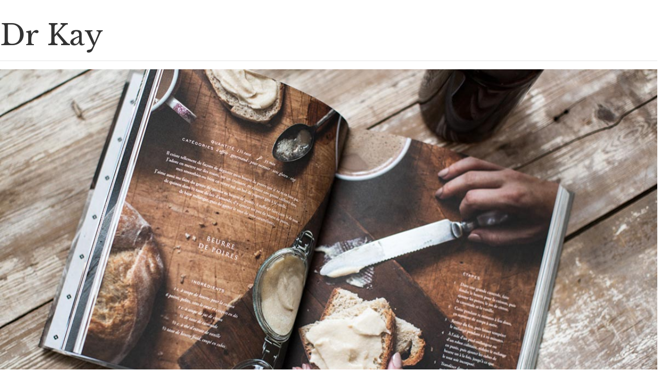

--- FILE ---
content_type: text/css
request_url: https://drkay.org/wp-content/themes/g5plus-auteur/style.css
body_size: 346857
content:
@charset "UTF-8";
/*
Theme Name: G5Plus Auteur
Theme URI: http://auteur.g5plus.net/
Author: G5Theme
Author URI: https://themeforest.net/user/g5theme
Description: Auteur is a gracefully crafted WordPress theme created specifically for writing authors, bloggers, reviewers, publishers, book distributors, book stores anyone whose work concerning writing and other book-related services. It was for writers or professional bloggers. The theme features an elegant design, seamless interface with great user experience taken into consideration. Besides, there are premium plugins namely WPBakery Page Builder, Slider Revolution alongside abundant comprehensive shortcodes for assisting professional site building process.
Requires at least: WordPress 4.9.0
Version: 5.1
License: GNU General Public License v2 or later
License URI: http://www.gnu.org/licenses/gpl-2.0.html

Tags: custom-logo, custom-menu, featured-images, threaded-comments, translation-ready, two-columns, three-columns, left-sidebar, right-sidebar, editor-style, post-formats, rtl-language-support, sticky-post, accessibility-ready
Text Domain: g5plus-auteur
Domain Path: /languages/
*/
/*--------------------------------------------------------------
>>> TABLE OF CONTENTS:
----------------------------------------------------------------
# Base Framework
# Core
# Typography
# Widgets
# WP block
# Header
# Footer
# Blog
# WP core
# WP block
# Blog
# Shortcode
# Elementor
# Custom Mixins
--------------------------------------------------------------*/
/*--------------------------------------------------------------
## Base Framework
--------------------------------------------------------------*/
@font-face {
font-family: 'Proxima Nova';
font-style: normal;
font-weight: normal;
src: local('Proxima Nova'), url('/wp-content/themes/g5plus-auteur/fonts/proxima-nova/proxima-nova.woff2') format('woff2');
}

:root {
  --g5-body-font: "Nunito Sans";
  --g5-body-font-size: 16px;
  --g5-body-font-weight: 400;
  --g5-body-font-style: normal;
  --g5-font-primary: "Libre Baskerville";
  --g5-h1-font: "Libre Baskerville";
  --g5-h1-font-size: 56px;
  --g5-h1-font-weight: 400;
  --g5-h1-font-style: normal;
  --g5-h2-font: "Libre Baskerville";
  --g5-h2-font-size: 40px;
  --g5-h2-font-weight: 400;
  --g5-h2-font-style: normal;
  --g5-h3-font: "Libre Baskerville";
  --g5-h3-font-size: 34px;
  --g5-h3-font-weight: 400;
  --g5-h3-font-style: normal;
  --g5-h4-font: "Libre Baskerville";
  --g5-h4-font-size: 24px;
  --g5-h4-font-weight: 400;
  --g5-h4-font-style: normal;
  --g5-h5-font: "Libre Baskerville";
  --g5-h5-font-size: 18px;
  --g5-h5-font-weight: 400;
  --g5-h5-font-style: normal;
  --g5-h6-font: "Libre Baskerville";
  --g5-h6-font-size: 14px;
  --g5-h6-font-weight: 400;
  --g5-h6-font-style: normal;
  --g5-color-accent: #e4573d;
  --g5-color-accent-foreground: #fff;
  --g5-color-accent-brightness: #e9745f;
  --g5-color-accent-r: 228;
  --g5-color-accent-g: 87;
  --g5-color-accent-b: 61;
  --g5-color-heading: #333;
  --g5-color-heading-r: 51;
  --g5-color-heading-g: 51;
  --g5-color-heading-b: 51;
  --g5-color-text-main: #696969;
  --g5-background-color: #fff;
  --g5-color-muted: #ababab;
  --g5-color-border: #ededed;
  --g5-color-border-r: 237;
  --g5-color-border-g: 237;
  --g5-color-border-b: 237;
  --g5-color-border-color-acction-single-list: #ccc;
  --g5-color-countdown-single-product: #fff;
  --g5-background-color-info-layout-metro-product: rgba(255, 255, 255, 0.85);
  --g5-background-color-input-single-product: #f8f8f8;
  --g5-box-shadow-color-product-near: rgba(51, 51, 51, 0.2);
  --g5-color-link: #e4573d;
  --g5-color-link-hover: #e4573d;
  --g5-menu-font: "Nunito Sans";
  --g5-menu-font-size: 14px;
  --g5-menu-font-weight: 400;
  --g5-menu-font-style: normal;
  --g5-sub-menu-font: "Nunito Sans";
  --g5-sub-menu-font-size: 14px;
  --g5-sub-menu-font-weight: 700;
  --g5-sub-menu-font-style: normal;
  --g5-mobile-menu-font: "Nunito Sans";
  --g5-mobile-menu-font-size: 13px;
  --g5-mobile-menu-font-weight: 400;
  --g5-mobile-menu-font-style: normal;
  --g5-header-responsive-breakpoint: 991px;
  --g5-spinner-color: #e4573d;
  --g5-color-primary: #c5a374;
  --g5-color-primary-foreground: #fff;
  --g5-color-primary-brightness: #d0b58f;
  --g5-header-background-color: #fff;
  --g5-header-border-color: #ededed;
  --g5-header-sticky-background-color: #fff;
  --g5-header-sticky-box-shadow-affix: rgba(0, 0, 0, 0.1);
  --g5-header-customize-search-form-background: #f8f8f8;
  --g5-header-sticky-customize-search-form-background: #f8f8f8;
  --g5-menu-background-color: #fff;
  --g5-menu-text-color: #696969;
  --g5-menu-sticky-text-color: #696969;
  --g5-menu-text-hover-color: #333;
  --g5-menu-sticky-text-hover-color: #333;
  --g5-menu-customize-text-color: #696969;
  --g5-menu-customize-sticky-text-color: #696969;
  --g5-menu-customize-text-hover-color: #e4573d;
  --g5-menu-customize-sticky-text-hover-color: #e4573d;
  --g5-submenu-text-color: #696969;
  --g5-submenu-text-hover-color: #e4573d;
  --g5-submenu-heading-color: #333;
  --g5-submenu-border-color: #ededed;
  --g5-logo-text-color: #333;
  --g5-logo-sticky-text-color: #333;
  --g5-mobile-header-background-color: #fff;
  --g5-mobile-logo-text-color: #333;
  --g5-mobile-logo-sticky-text-color: #333;
  --g5-mobile-header-border-color: #ededed;
  --g5-mobile-menu-background-color: #222;
  --g5-mobile-menu-text-color: rgba(255,255,255,0.7);
  --g5-mobile-menu-text-hover-color: #fff;
  --g5-mobile-menu-customize-text-color: #333;
  --g5-mobile-menu-customize-sticky-text-color: #333;
  --g5-mobile-menu-customize-text-hover-color: #e4573d;
  --g5-mobile-menu-customize-sticky-text-hover-color: #e4573d;
  --g5-logo-max-height: 110px;
  --g5-logo-padding-top: 30px;
  --g5-logo-padding-bottom: 30px;
  --g5-mobile-logo-max-height: 70px;
  --g5-mobile-logo-padding-top: 10px;
  --g5-mobile-logo-padding-bottom: 10px;
  --g5-mobile-header-sticky-height: 70px;
  --g5-navigation-height: 70px;
  --g5-navigation-spacing: 35px;
  --g5-header-customize-nav-spacing: 15px;
  --g5-header-customize-left-spacing: 15px;
  --g5-header-customize-right-spacing: 15px;
  --g5-header-customize-mobile-spacing: 15px;
  --g5-header-sticky-height: 80px;
  --g5-background-color-contrast: #f7f7f7;
  --g5-background-color-contrast-02: #fff;
  --g5-background-color-contrast-03: #f8f8f8;
  --g5-background-color-contrast-04: #f4f3ec;
  --g5-background-color-contrast-05: #ccc;
  --g5-background-color-contrast-06: #E0E8EE;
  --g5-background-color-contrast-07: #333;
  --g5-background-color-contrast-08: #fafafa;
  --g5-background-color-contrast-09: rgba(255, 255, 255, 0.7);
  --g5-background-color-contrast-10: #000;
  --g5-background-color-contrast-11: #9b9b9b;
  --g5-background-color-contrast-12: #ababab;
  --g5-background-color-contrast-13: #ccc;
  --g5-background-color-contrast-14: #f8f8f8;
  --g5-background-color-contrast-15: rgba(0, 0, 0, 0.15);
  --g5-background-color-contrast-16: #fff;
  --g5-background-color-contrast-17: rgba(255, 255, 255, 0.95);
  --g5-background-color-contrast-18: #ededed;
  --g5-background-color-contrast-19: #444;
  --g5-menu-vertical-background-color-1: #212121;
  --g5-menu-vertical-background-color-2: #313131;
  --g5-menu-vertical-background-color-3: #414141;
  --g5-menu-vertical-background-color-4: #515151;
  --g5-menu-vertical-background-color-5: #616161;
  --g5-menu-vertical-background-color-6: #717171;
  --g5-menu-vertical-background-color-7: #818181;
  --g5-mobile-menu-background-color-contrast: #222;
  --g5-main-menu-vertical-background-color-1: #212121;
  --g5-main-menu-vertical-background-color-2: #313131;
  --g5-main-menu-vertical-background-color-3: #414141;
  --g5-main-menu-vertical-background-color-4: #515151;
  --g5-main-menu-vertical-background-color-5: #616161;
  --g5-main-menu-vertical-background-color-6: #717171;
  --g5-main-menu-vertical-background-color-7: #818181;
  --g5-font-icon: "Font Awesome 5 Pro";
  --g5-color-success: #28a745;
  --g5-color-success-foreground: #fff;
  --g5-color-success-brightness: #2fc652;
  --g5-color-danger: #dc3545;
  --g5-color-danger-foreground: #fff;
  --g5-color-danger-brightness: #e25663;
  --g5-color-warning: #ffc107;
  --g5-color-warning-foreground: #fff;
  --g5-color-warning-brightness: #ffcb2d;
  --g5-color-info: #17a2b8;
  --g5-color-info-foreground: #fff;
  --g5-color-info-brightness: #1bc0da;
}

.search-popup-wrap {
  position: relative;
  width: 80%;
  margin: 80px auto;
}

.search-popup-form {
  color: #FFF;
  background-color: #FFF;
  padding: 3px;
}

input[type=search].search-popup-field {
  background-color: #222;
  width: 100%;
  border-radius: 0;
  border: none !important;
  padding: 0 50px 0 20px;
  height: 60px;
  font-size: 18px;
  color: inherit;
}
input[type=search].search-popup-field:-moz-placeholder {
  color: #fefefe;
}
input[type=search].search-popup-field::-moz-placeholder {
  color: #fefefe;
}
input[type=search].search-popup-field:-ms-input-placeholder {
  color: #fefefe;
}
input[type=search].search-popup-field::-webkit-input-placeholder {
  color: #fefefe;
}

.search-popup-button {
  display: block;
  position: absolute;
  right: 20px;
  top: 0;
  bottom: 0;
  margin: auto;
  width: 20px;
  height: 20px;
  font-size: 20px;
  background-color: transparent;
  color: #fff;
  border: none;
}
.search-popup-button > i {
  vertical-align: top;
}

.search-popup-result {
  width: 100%;
  max-height: 450px;
  overflow-y: scroll;
  position: absolute;
  background-color: #fff;
  border-top: 10px solid #fff;
  border-bottom: 10px solid #fff;
  color: #666;
  margin-top: 3px;
  opacity: 0;
  visibility: hidden;
  -webkit-transform: translateY(20px);
  transform: translateY(20px);
  -webkit-transition: all 0.3s;
  transition: all 0.3s;
}
.search-popup-result.in {
  -webkit-transform: translateY(0px);
  transform: translateY(0px);
  opacity: 1;
  visibility: visible;
}

ul.search-popup-list {
  list-style: none;
  margin: 0;
  padding: 0;
}
ul.search-popup-list li {
  padding-left: 20px;
  padding-right: 20px;
}
ul.search-popup-list li .sa-post-thumbnail {
  float: left;
  width: 60px;
}
ul.search-popup-list li .sa-post-thumbnail + .sa-post-content {
  overflow: hidden;
  padding-left: 30px;
}
ul.search-popup-list li + li {
  margin-top: 10px;
  padding-top: 10px;
  border-top: 1px solid #eee;
}
ul.search-popup-list .sa-post-title {
  color: #1a1a1a;
  font-family: var(--g5-font-primary);
  font-weight: bold;
  font-size: 18px;
  letter-spacing: 0.02em;
  -webkit-transition: all 0.3s;
  transition: all 0.3s;
}
ul.search-popup-list .sa-post-title:hover, ul.search-popup-list .sa-post-title:focus {
  color: var(--g5-color-accent);
}
ul.search-popup-list .sa-post-meta {
  font-family: var(--g5-font-primary);
  font-size: 14px;
  letter-spacing: 0.07em;
  margin-top: 5px;
  color: #989898;
}
ul.search-popup-list .sa-post-excerpt {
  letter-spacing: 0.08em;
  margin-top: 10px;
}
ul.search-popup-list .sa-product-stock-status {
  font-weight: 700;
}
ul.search-popup-list .sa-product-stock-status .out-of-stock {
  color: red;
}

@media (max-width: 575px) {
  ul.search-popup-list li .sa-post-thumbnail {
    float: none;
    margin-bottom: 20px;
  }
  ul.search-popup-list li .sa-post-thumbnail + .sa-post-content {
    padding-left: 0;
  }

  input[type=search].search-popup-field {
    padding: 0 40px 0 10px;
    height: 50px;
    font-size: 15px;
  }

  .search-popup-button {
    right: 10px;
    font-size: 16px;
  }
}
.mfp-bg {
  z-index: 999999 !important;
}

/**
* Zoom effect
* ----------------------------------------------------------------------------
*/
.mfp-zoom-in {
  /* start state */
  /* animate in */
  /* animate out */
}
.mfp-zoom-in .mfp-with-anim {
  opacity: 0;
  -webkit-transition: all 0.2s ease-in-out;
  transition: all 0.2s ease-in-out;
  -webkit-transform: scale(0.8);
  transform: scale(0.8);
}
.mfp-zoom-in.mfp-bg {
  opacity: 0;
  -webkit-transition: all 0.3s ease-in-out;
  transition: all 0.3s ease-in-out;
}
.mfp-zoom-in.mfp-ready .mfp-with-anim {
  opacity: 1;
  -webkit-transform: scale(1);
  transform: scale(1);
}
.mfp-zoom-in.mfp-ready.mfp-bg {
  opacity: 0.95;
}
.mfp-zoom-in.mfp-removing .mfp-with-anim {
  -webkit-transform: scale(0.8);
  transform: scale(0.8);
  opacity: 0;
}
.mfp-zoom-in.mfp-removing.mfp-bg {
  opacity: 0;
}

/**
* Newspaper effect
* ----------------------------------------------------------------------------
*/
.mfp-newspaper {
  /* start state */
  /* animate in */
  /* animate out */
}
.mfp-newspaper .mfp-with-anim {
  opacity: 0;
  -webkit-transition: all 0.5s;
  transition: all 0.5s;
  -webkit-transform: scale(0) rotate(500deg);
  transform: scale(0) rotate(500deg);
}
.mfp-newspaper.mfp-bg {
  opacity: 0;
  -webkit-transition: all 0.5s;
  transition: all 0.5s;
}
.mfp-newspaper.mfp-ready .mfp-with-anim {
  opacity: 1;
  -webkit-transform: scale(1) rotate(0deg);
  transform: scale(1) rotate(0deg);
}
.mfp-newspaper.mfp-ready.mfp-bg {
  opacity: 0.95;
}
.mfp-newspaper.mfp-removing .mfp-with-anim {
  -webkit-transform: scale(0) rotate(500deg);
  transform: scale(0) rotate(500deg);
  opacity: 0;
}
.mfp-newspaper.mfp-removing.mfp-bg {
  opacity: 0;
}

/**
* Move-horizontal effect
* ----------------------------------------------------------------------------
*/
.mfp-move-horizontal {
  /* start state */
  /* animate in */
  /* animate out */
}
.mfp-move-horizontal .mfp-with-anim {
  opacity: 0;
  -webkit-transition: all 0.3s;
  transition: all 0.3s;
  -webkit-transform: translateX(-50px);
  transform: translateX(-50px);
}
.mfp-move-horizontal.mfp-bg {
  opacity: 0;
  -webkit-transition: all 0.3s;
  transition: all 0.3s;
}
.mfp-move-horizontal.mfp-ready .mfp-with-anim {
  opacity: 1;
  -webkit-transform: translateX(0);
  transform: translateX(0);
}
.mfp-move-horizontal.mfp-ready.mfp-bg {
  opacity: 0.95;
}
.mfp-move-horizontal.mfp-removing .mfp-with-anim {
  -webkit-transform: translateX(50px);
  transform: translateX(50px);
  opacity: 0;
}
.mfp-move-horizontal.mfp-removing.mfp-bg {
  opacity: 0;
}

/**
* Move-from-top effect
* ----------------------------------------------------------------------------
*/
.mfp-move-from-top {
  /* start state */
  /* animate in */
  /* animate out */
}
.mfp-move-from-top .mfp-content {
  vertical-align: top;
}
.mfp-move-from-top .mfp-with-anim {
  opacity: 0;
  -webkit-transition: all 0.5s;
  transition: all 0.5s;
  -webkit-transform: translateY(-100px);
  transform: translateY(-100px);
}
.mfp-move-from-top .mfp-close, .mfp-move-from-top.mfp-bg {
  opacity: 0;
  -webkit-transition: all 0.5s;
  transition: all 0.5s;
  -webkit-transition-delay: 0s;
  transition-delay: 0s;
}
.mfp-move-from-top.mfp-ready .mfp-with-anim {
  opacity: 1;
  -webkit-transform: translateY(0);
  transform: translateY(0);
  -webkit-transition-delay: 0.5s;
  transition-delay: 0.5s;
}
.mfp-move-from-top.mfp-ready.mfp-bg {
  opacity: 0.95;
}
.mfp-move-from-top.mfp-ready.gsf-menu-popup {
  opacity: 1;
}
.mfp-move-from-top.mfp-ready .mfp-close {
  opacity: 1;
}
.mfp-move-from-top.mfp-removing .mfp-with-anim {
  -webkit-transform: translateY(-50px);
  transform: translateY(-50px);
  opacity: 0;
  -webkit-transition-delay: 0s;
  transition-delay: 0s;
}
.mfp-move-from-top.mfp-removing .mfp-close, .mfp-move-from-top.mfp-removing.mfp-bg {
  opacity: 0;
  -webkit-transition-delay: 0.5s;
  transition-delay: 0.5s;
}

/**
* 3d unfold
* ----------------------------------------------------------------------------
*/
.mfp-3d-unfold {
  /* start state */
  /* animate in */
  /* animate out */
}
.mfp-3d-unfold .mfp-content {
  -webkit-perspective: 2000px;
  perspective: 2000px;
}
.mfp-3d-unfold .mfp-with-anim {
  opacity: 0;
  -webkit-transition: all 0.3s ease-in-out;
  transition: all 0.3s ease-in-out;
  -webkit-transform-style: preserve-3d;
  transform-style: preserve-3d;
  -webkit-transform: rotateY(-60deg);
  transform: rotateY(-60deg);
}
.mfp-3d-unfold.mfp-bg {
  opacity: 0;
  -webkit-transition: all 0.5s;
  transition: all 0.5s;
}
.mfp-3d-unfold.mfp-ready .mfp-with-anim {
  opacity: 1;
  -webkit-transform: rotateY(0deg);
  transform: rotateY(0deg);
}
.mfp-3d-unfold.mfp-ready.mfp-bg {
  opacity: 0.95;
}
.mfp-3d-unfold.mfp-removing .mfp-with-anim {
  -webkit-transform: rotateY(60deg);
  transform: rotateY(60deg);
  opacity: 0;
}
.mfp-3d-unfold.mfp-removing.mfp-bg {
  opacity: 0;
}

/**
* Zoom-out effect
* ----------------------------------------------------------------------------
*/
.mfp-zoom-out {
  /* start state */
  /* animate in */
  /* animate out */
}
.mfp-zoom-out .mfp-with-anim {
  opacity: 0;
  -webkit-transition: all 0.3s ease-in-out;
  transition: all 0.3s ease-in-out;
  -webkit-transform: scale(1.3);
  transform: scale(1.3);
}
.mfp-zoom-out.mfp-bg {
  opacity: 0;
  -webkit-transition: all 0.3s ease-in-out;
  transition: all 0.3s ease-in-out;
}
.mfp-zoom-out.mfp-ready .mfp-with-anim {
  opacity: 1;
  -webkit-transform: scale(1);
  transform: scale(1);
}
.mfp-zoom-out.mfp-ready.mfp-bg {
  opacity: 0.95;
}
.mfp-zoom-out.mfp-removing .mfp-with-anim {
  -webkit-transform: scale(1.3);
  transform: scale(1.3);
  opacity: 0;
}
.mfp-zoom-out.mfp-removing.mfp-bg {
  opacity: 0;
}

/**
* Simple fade transition
* ----------------------------------------------------------------------------
*/
.mfp-fade.mfp-bg {
  opacity: 0;
  -webkit-transition: all 0.15s ease-out;
  -moz-transition: all 0.15s ease-out;
  transition: all 0.15s ease-out;
}

.mfp-fade.mfp-bg.mfp-ready {
  opacity: 0.8;
}

.mfp-fade.mfp-bg.mfp-removing {
  opacity: 0;
}

.mfp-fade.mfp-wrap .mfp-content {
  opacity: 0;
  -webkit-transition: all 0.15s ease-out;
  -moz-transition: all 0.15s ease-out;
  transition: all 0.15s ease-out;
}

.mfp-fade.mfp-wrap.mfp-ready .mfp-content {
  opacity: 1;
}

.mfp-fade.mfp-wrap.mfp-removing .mfp-content {
  opacity: 0;
}

.top-drawer-mode-toggle {
  z-index: 99999;
  position: absolute;
  top: 0;
  right: 0;
  width: 100%;
  margin-left: auto;
  margin-right: auto;
}
.top-drawer-mode-toggle .top-drawer-inner {
  display: none;
}

.top-drawer-toggle {
  position: absolute;
  right: 0;
  border-top: 35px solid #363839;
  border-left: 35px solid transparent;
  cursor: pointer;
  border-top-color: var(--g5-background-color);
}
.top-drawer-toggle a {
  position: absolute;
  left: -14px;
  top: -30px;
  color: var(--g5-color-text-main);
  font-size: 12px;
  line-height: normal;
}

/*--------------------------------------------------------------
## Core
--------------------------------------------------------------*/
* {
  padding: 0;
  margin: 0;
}

html {
  font-family: sans-serif;
  -ms-text-size-adjust: 100%;
  -webkit-text-size-adjust: 100%;
}

body {
  overflow-x: hidden;
}

#gf-wrapper {
  position: relative;
  overflow: hidden;
}

.gf-skin {
  color: var(--g5-color-text-main);
  background-color: var(--g5-background-color);
  border-color: var(--g5-color-border);
}

.gsf-border-container {
  background-color: var(--g5-color-border);
}

.social-icon-square > li > a {
  color: rgba(var(--g5-color-heading-r), var(--g5-color-heading-g), var(--g5-color-heading-b), 0.3);
  border-color: var(--g5-color-border);
  background-color: var(--g5-background-color-contrast-03);
}

@media (min-width: 576px) {
  .gsf-primary-content-full-width > .container {
    max-width: 100%;
  }
}
input[type=radio],
input[type=checkbox] {
  -webkit-appearance: none;
  -moz-appearance: none;
  -ms-appearance: none;
  -o-appearance: none;
  appearance: none;
  position: relative;
  transition: all 0.15s ease-out 0s;
  color: #fff;
  cursor: pointer;
  display: inline-block !important;
  outline: none;
  z-index: 1;
  width: 17px;
  height: 17px;
  margin: 0 10px 0 0 !important;
  background: #f1f1f1;
  vertical-align: middle;
}
input[type=radio]:focus,
input[type=checkbox]:focus {
  outline: none !important;
}
input[type=radio] + *,
input[type=checkbox] + * {
  vertical-align: middle !important;
}

input[type=radio]:checked,
input[type=checkbox]:checked {
  border-color: var(--g5-color-accent);
  background: #fff;
}

input[type=radio]:checked:before,
input[type=checkbox]:checked:before {
  content: "";
  font-family: var(--g5-font-icon);
  font-weight: 900;
  display: block;
  width: 17px;
  height: 17px;
  line-height: 17px;
  color: var(--g5-color-accent);
  background: #f1f1f1;
  font-size: 12px;
  text-align: center;
}

input[type=color],
input[type=date],
input[type=datetime],
input[type=datetime-local],
input[type=email],
input[type=month],
input[type=number],
input[type=password],
input[type=search],
input[type=tel],
input[type=text],
input[type=time],
input[type=url],
input[type=week],
input:not([type]),
textarea,
select {
  font-family: var(--g5-font-primary);
  padding: 0 20px;
  line-height: 1;
  max-width: 100%;
  font-size: 14px;
  height: 48px;
  border: 1px solid transparent;
  -webkit-transition: all 0.3s;
  transition: all 0.3s;
  background-color: var(--g5-background-color-contrast-03);
  color: var(--g5-color-text-main);
}
input[type=color]:-moz-placeholder,
input[type=date]:-moz-placeholder,
input[type=datetime]:-moz-placeholder,
input[type=datetime-local]:-moz-placeholder,
input[type=email]:-moz-placeholder,
input[type=month]:-moz-placeholder,
input[type=number]:-moz-placeholder,
input[type=password]:-moz-placeholder,
input[type=search]:-moz-placeholder,
input[type=tel]:-moz-placeholder,
input[type=text]:-moz-placeholder,
input[type=time]:-moz-placeholder,
input[type=url]:-moz-placeholder,
input[type=week]:-moz-placeholder,
input:not([type]):-moz-placeholder,
textarea:-moz-placeholder,
select:-moz-placeholder {
  color: var(--g5-color-muted);
}
input[type=color]::-moz-placeholder,
input[type=date]::-moz-placeholder,
input[type=datetime]::-moz-placeholder,
input[type=datetime-local]::-moz-placeholder,
input[type=email]::-moz-placeholder,
input[type=month]::-moz-placeholder,
input[type=number]::-moz-placeholder,
input[type=password]::-moz-placeholder,
input[type=search]::-moz-placeholder,
input[type=tel]::-moz-placeholder,
input[type=text]::-moz-placeholder,
input[type=time]::-moz-placeholder,
input[type=url]::-moz-placeholder,
input[type=week]::-moz-placeholder,
input:not([type])::-moz-placeholder,
textarea::-moz-placeholder,
select::-moz-placeholder {
  color: var(--g5-color-muted);
}
input[type=color]:-ms-input-placeholder,
input[type=date]:-ms-input-placeholder,
input[type=datetime]:-ms-input-placeholder,
input[type=datetime-local]:-ms-input-placeholder,
input[type=email]:-ms-input-placeholder,
input[type=month]:-ms-input-placeholder,
input[type=number]:-ms-input-placeholder,
input[type=password]:-ms-input-placeholder,
input[type=search]:-ms-input-placeholder,
input[type=tel]:-ms-input-placeholder,
input[type=text]:-ms-input-placeholder,
input[type=time]:-ms-input-placeholder,
input[type=url]:-ms-input-placeholder,
input[type=week]:-ms-input-placeholder,
input:not([type]):-ms-input-placeholder,
textarea:-ms-input-placeholder,
select:-ms-input-placeholder {
  color: var(--g5-color-muted);
}
input[type=color]::-webkit-input-placeholder,
input[type=date]::-webkit-input-placeholder,
input[type=datetime]::-webkit-input-placeholder,
input[type=datetime-local]::-webkit-input-placeholder,
input[type=email]::-webkit-input-placeholder,
input[type=month]::-webkit-input-placeholder,
input[type=number]::-webkit-input-placeholder,
input[type=password]::-webkit-input-placeholder,
input[type=search]::-webkit-input-placeholder,
input[type=tel]::-webkit-input-placeholder,
input[type=text]::-webkit-input-placeholder,
input[type=time]::-webkit-input-placeholder,
input[type=url]::-webkit-input-placeholder,
input[type=week]::-webkit-input-placeholder,
input:not([type])::-webkit-input-placeholder,
textarea::-webkit-input-placeholder,
select::-webkit-input-placeholder {
  color: var(--g5-color-muted);
}
input[type=color]:focus,
input[type=date]:focus,
input[type=datetime]:focus,
input[type=datetime-local]:focus,
input[type=email]:focus,
input[type=month]:focus,
input[type=number]:focus,
input[type=password]:focus,
input[type=search]:focus,
input[type=tel]:focus,
input[type=text]:focus,
input[type=time]:focus,
input[type=url]:focus,
input[type=week]:focus,
input:not([type]):focus,
textarea:focus,
select:focus {
  border: 1px solid var(--g5-color-accent);
}

textarea {
  height: auto;
  padding-top: 15px;
}

/**
* Block Center
* ----------------------------------------------------------------------------
*/
.block-center:before {
  content: "";
  height: 100%;
  vertical-align: middle;
  display: inline-block;
}

.block-center {
  height: 100%;
  width: 100%;
  text-align: center;
  font-size: 0;
}

.block-center-inner {
  display: inline-block;
  margin: 0 auto;
  position: relative;
  vertical-align: middle;
  max-width: 100%;
  font-size: initial;
}

.block-center-inner > * {
  margin: auto;
}

/**
* Loading
* ----------------------------------------------------------------------------
*/
.site-loading {
  position: fixed;
  -webkit-backface-visibility: visible;
  backface-visibility: visible;
  z-index: 9999;
  top: 0;
  left: 0;
  right: 0;
  bottom: 0;
  margin: auto;
  opacity: 0;
  display: none;
  -webkit-transition: opacify 600ms ease 200ms;
  transition: opacify 600ms ease 200ms;
}

body.page-loading .site-loading {
  opacity: 1;
  display: block;
}

.logo-loading {
  margin-bottom: 30px;
}

.gf-border-bottom {
  border-bottom: 1px solid;
  border-color: inherit;
}

.gf-border-top {
  border-top: 1px solid;
  border-color: inherit;
}

/**
* Toggle Icon
* ----------------------------------------------------------------------------
*/
.gf-toggle-icon {
  cursor: pointer;
  display: inline-block;
  width: 26px;
  height: 30px;
  position: relative;
  vertical-align: middle;
}
.gf-toggle-icon > span {
  bottom: 0;
  display: block;
  width: 15px;
  height: 2px;
  left: 0;
  margin: auto;
  position: absolute;
  right: 0;
  top: 0;
  -webkit-transition: all 0.3s;
  transition: all 0.3s;
  background-color: var(--g5-menu-customize-text-color);
}
.gf-toggle-icon > span:after, .gf-toggle-icon > span:before {
  content: "";
  height: 2px;
  left: 0;
  margin: auto;
  position: absolute;
  right: -6px;
  -webkit-transition: all 0.3s;
  transition: all 0.3s;
  -webkit-transform-origin: 50% 50%;
  transform-origin: 50% 50%;
  background-color: var(--g5-menu-customize-text-color);
}
.gf-toggle-icon > span:before {
  top: 6px;
}
.gf-toggle-icon > span:after {
  top: -6px;
}
.gf-toggle-icon:hover span,
.gf-toggle-icon:hover span:before,
.gf-toggle-icon:hover span:after {
  background-color: var(--g5-menu-customize-text-hover-color);
}
.gf-toggle-icon.in > span {
  background-color: transparent !important;
}
.gf-toggle-icon.in > span:after, .gf-toggle-icon.in > span:before {
  -webkit-transition: top 0.3s ease-in-out, -webkit-transform 0.3s 0.5s ease-in-out, background 0.3s;
  -moz-transition: top 0.3s ease-in-out, -moz-transform 0.3s 0.5s ease-in-out, background 0.3s;
  transition: top 0.3s ease-in-out, transform 0.3s 0.5s ease-in-out, background 0.3s;
  top: 0;
}
.gf-toggle-icon.in > span:after {
  -webkit-transform: rotate3d(0, 0, 1, -45deg);
  transform: rotate3d(0, 0, 1, -45deg);
}
.gf-toggle-icon.in > span:before {
  -webkit-transform: rotate3d(0, 0, 1, 45deg);
  transform: rotate3d(0, 0, 1, 45deg);
}

.header-sticky.affix .gf-toggle-icon > span {
  background-color: var(--g5-menu-customize-sticky-text-color);
}
.header-sticky.affix .gf-toggle-icon > span:after, .header-sticky.affix .gf-toggle-icon > span:before {
  background-color: var(--g5-menu-customize-sticky-text-color);
}
.header-sticky.affix .gf-toggle-icon:hover span,
.header-sticky.affix .gf-toggle-icon:hover span:before,
.header-sticky.affix .gf-toggle-icon:hover span:after {
  background-color: var(--g5-menu-customize-sticky-text-hover-color);
}

/**
* Canvas Sidebar
* ----------------------------------------------------------------------------
*/
.canvas-sidebar-wrapper {
  position: fixed;
  -webkit-backface-visibility: visible;
  backface-visibility: visible;
  top: 0;
  bottom: 0;
  width: 300px;
  z-index: 100000;
  left: 0;
  visibility: hidden;
  padding-top: 30px;
  border-bottom: 30px solid transparent !important;
}
.canvas-sidebar-wrapper .canvas-sidebar-inner {
  padding: 0 30px 0 30px;
}
.canvas-sidebar-wrapper .close-canvas {
  position: absolute;
  right: 5px;
  top: 0;
  width: 30px;
  font-size: 18px;
  height: 30px;
  line-height: 30px;
  z-index: 999;
  text-align: center;
}
.canvas-sidebar-wrapper.right {
  right: 0;
  left: auto;
  visibility: visible;
  margin-right: -300px;
  -webkit-transition: margin 0.5s cubic-bezier(0.785, 0.135, 0.15, 0.86) 0.5s, visibility 0.1s 2s;
  -moz-transition: margin 0.5s cubic-bezier(0.785, 0.135, 0.15, 0.86) 0.5s, visibility 0.1s 2s;
  -ms-transition: margin 0.5s cubic-bezier(0.785, 0.135, 0.15, 0.86) 0.5s, visibility 0.1s 2s;
  -o-transition: margin 0.5s cubic-bezier(0.785, 0.135, 0.15, 0.86) 0.5s, visibility 0.1s 2s;
  transition: margin 0.5s cubic-bezier(0.785, 0.135, 0.15, 0.86) 0.5s, visibility 0.1s 2s;
}
.canvas-sidebar-wrapper.right .close-canvas {
  left: 10px;
  right: auto;
}
.canvas-sidebar-wrapper.left {
  margin-left: -300px;
  -webkit-transition: margin 0.5s cubic-bezier(0.785, 0.135, 0.15, 0.86) 0.5s, visibility 0.1s 1s;
  -moz-transition: margin 0.5s cubic-bezier(0.785, 0.135, 0.15, 0.86) 0.5s, visibility 0.1s 1s;
  -ms-transition: margin 0.5s cubic-bezier(0.785, 0.135, 0.15, 0.86) 0.5s, visibility 0.1s 1s;
  -o-transition: margin 0.5s cubic-bezier(0.785, 0.135, 0.15, 0.86) 0.5s, visibility 0.1s 1s;
  transition: margin 0.5s cubic-bezier(0.785, 0.135, 0.15, 0.86) 0.5s, visibility 0.1s 1s;
}
.canvas-sidebar-wrapper .canvas-sidebar-inner {
  -webkit-transform: translateY(20px);
  transform: translateY(20px);
  opacity: 0;
  -webkit-transition: -webkit-transform 0.5s cubic-bezier(0.785, 0.135, 0.15, 0.86), opacity 0.5s cubic-bezier(0.785, 0.135, 0.15, 0.86);
  -moz-transition: -moz-transform 0.5s cubic-bezier(0.785, 0.135, 0.15, 0.86), opacity 0.5s cubic-bezier(0.785, 0.135, 0.15, 0.86);
  transition: transform 0.5s cubic-bezier(0.785, 0.135, 0.15, 0.86), opacity 0.5s cubic-bezier(0.785, 0.135, 0.15, 0.86);
}

.canvas-overlay {
  content: "";
  position: absolute;
  top: 0;
  left: 0;
  width: 100%;
  height: 100%;
  z-index: 999;
  background-color: rgba(0, 0, 0, 0.7);
  visibility: hidden;
  overflow: hidden;
  opacity: 0;
  max-width: 0;
  -webkit-transition: opacity 0.5s cubic-bezier(0.785, 0.135, 0.15, 0.86), visibility 0.5s cubic-bezier(0.785, 0.135, 0.15, 0.86);
  -moz-transition: opacity 0.5s cubic-bezier(0.785, 0.135, 0.15, 0.86), visibility 0.5s cubic-bezier(0.785, 0.135, 0.15, 0.86);
  -ms-transition: opacity 0.5s cubic-bezier(0.785, 0.135, 0.15, 0.86), visibility 0.5s cubic-bezier(0.785, 0.135, 0.15, 0.86);
  -o-transition: opacity 0.5s cubic-bezier(0.785, 0.135, 0.15, 0.86), visibility 0.5s cubic-bezier(0.785, 0.135, 0.15, 0.86);
  transition: opacity 0.5s cubic-bezier(0.785, 0.135, 0.15, 0.86), visibility 0.5s cubic-bezier(0.785, 0.135, 0.15, 0.86);
}

body.bordered.off-canvas-in .canvas-overlay,
body.framed.off-canvas-in .canvas-overlay,
body.boxed.off-canvas-in .canvas-overlay {
  max-width: 100%;
  opacity: 1;
  visibility: visible;
}
body.bordered.off-canvas-in #gf-wrapper,
body.framed.off-canvas-in #gf-wrapper,
body.boxed.off-canvas-in #gf-wrapper {
  margin-top: 0;
  margin-bottom: 0;
}

body.off-canvas-right #gf-wrapper {
  margin: 0;
  -webkit-transition: margin 0.5s cubic-bezier(0.785, 0.135, 0.15, 0.86) 0.5s;
  transition: margin 0.5s cubic-bezier(0.785, 0.135, 0.15, 0.86) 0.5s;
  -webkit-backface-visibility: visible;
  backface-visibility: visible;
}
body.off-canvas-right.off-canvas-in #gf-wrapper {
  -webkit-transition: margin 0.5s cubic-bezier(0.785, 0.135, 0.15, 0.86);
  transition: margin 0.5s cubic-bezier(0.785, 0.135, 0.15, 0.86);
}

body.off-canvas-left #gf-wrapper {
  margin: 0;
  -webkit-transition: margin 0.5s cubic-bezier(0.785, 0.135, 0.15, 0.86) 0.5s;
  transition: margin 0.5s cubic-bezier(0.785, 0.135, 0.15, 0.86) 0.5s;
}
body.off-canvas-left.off-canvas-in #gf-wrapper {
  -webkit-transition: margin 0.5s cubic-bezier(0.785, 0.135, 0.15, 0.86);
  transition: margin 0.5s cubic-bezier(0.785, 0.135, 0.15, 0.86);
}

.canvas-sidebar-wrapper.in {
  margin: 0 !important;
  visibility: visible;
  -webkit-transition: margin 0.5s cubic-bezier(0.785, 0.135, 0.15, 0.86);
  transition: margin 0.5s cubic-bezier(0.785, 0.135, 0.15, 0.86);
}
.canvas-sidebar-wrapper.in .canvas-sidebar-inner {
  -webkit-transform: translateY(0);
  transform: translateY(0);
  -webkit-transition: -webkit-transform 0.5s cubic-bezier(0.785, 0.135, 0.15, 0.86) 0.5s, opacity 0.5s 0.5s;
  -moz-transition: -moz-transform 0.5s cubic-bezier(0.785, 0.135, 0.15, 0.86) 0.5s, opacity 0.5s 0.5s;
  transition: transform 0.5s cubic-bezier(0.785, 0.135, 0.15, 0.86) 0.5s, opacity 0.5s 0.5s;
  opacity: 1;
}

/**
* Background Color Overlay
* ----------------------------------------------------------------------------
*/
.gf-section-bg-overlay {
  position: relative;
}
.gf-section-bg-overlay:before {
  content: "";
  display: block;
  position: absolute;
  top: 0;
  left: 0;
  right: 0;
  bottom: 0;
  margin: auto;
}

/**
* Back To Top
* ----------------------------------------------------------------------------
*/
.back-to-top {
  position: fixed;
  -webkit-backface-visibility: visible;
  backface-visibility: visible;
  bottom: 10px;
  right: 10px;
  width: 44px;
  height: 44px;
  text-align: center;
  z-index: 2;
  -webkit-transform: translateX(100px);
  transform: translateX(100px);
  -webkit-transition: all 0.5s;
  transition: all 0.5s;
  color: #fff;
  background-color: #666;
}
.back-to-top i {
  font-size: 22px;
  position: relative;
  top: 9px;
}
.back-to-top:focus, .back-to-top:hover {
  text-decoration: none;
  color: var(--g5-color-accent-foreground);
  background-color: var(--g5-color-accent);
}
.back-to-top.in {
  -webkit-transform: translateX(0);
  transform: translateX(0);
}

ul.gf-inline {
  list-style: none;
  padding: 0;
  margin: 0;
  font-size: 0;
}
ul.gf-inline > li {
  display: inline-block;
  margin-right: 10px;
  vertical-align: middle;
}
ul.gf-inline > li:last-child {
  margin-right: 0 !important;
}

.gf-hover-circle {
  position: relative;
}
.gf-hover-circle:after, .gf-hover-circle:before {
  content: "";
  display: block;
  position: absolute;
  background: transparent;
  top: 0;
  bottom: 0;
  left: 0;
  right: 0;
  border-radius: 50%;
  -webkit-transition: all 0.5s;
  transition: all 0.5s;
  border: 1px solid;
  border-color: inherit;
}
.gf-hover-circle:hover:before {
  -webkit-transform: scale(1.5);
  transform: scale(1.5);
  opacity: 0;
}
.gf-hover-circle:hover:after {
  -webkit-transform: scale(1.2);
  transform: scale(1.2);
}

/**
 * Gutter
 * ----------------------------------------------------------------------------
 */
.gf-gutter-0 {
  margin-left: 0px;
  margin-right: 0px;
}

.gf-gutter-0 > [class*=col-] {
  padding-left: 0;
  padding-right: 0;
}

.gf-gutter-0.gf-blog-inner > article {
  padding-bottom: 0;
}

.gf-gutter-10 {
  margin-left: -5px;
  margin-right: -5px;
}

.gf-gutter-10 > [class*=col-] {
  padding-left: 5px;
  padding-right: 5px;
}

.gf-gutter-10.gf-blog-inner > article,
.gf-gutter-10 > .grid-item {
  padding-bottom: 10px;
}

.gf-gutter-20 {
  margin-left: -10px;
  margin-right: -10px;
}

.gf-gutter-20 > [class*=col-] {
  padding-left: 10px;
  padding-right: 10px;
}

.gf-gutter-20.gf-blog-inner > article,
.gf-gutter-20 > .grid-item {
  padding-bottom: 20px;
}

.gf-gutter-30 {
  margin-left: -15px;
  margin-right: -15px;
}

.gf-gutter-30 > [class*=col-] {
  padding-left: 15px;
  padding-right: 15px;
}

.gf-gutter-30.gf-blog-inner > article,
.gf-gutter-30 > .grid-item {
  padding-bottom: 30px;
}

.gf-gutter-50 {
  margin-left: -25px;
  margin-right: -25px;
}

.gf-gutter-50 > [class*=col-] {
  padding-left: 25px;
  padding-right: 25px;
}

.gf-gutter-50.gf-blog-inner > article,
.gf-gutter-50 > .grid-item {
  padding-bottom: 50px;
}

.gf-gutter-70 {
  margin-left: -35px;
  margin-right: -35px;
}

.gf-gutter-70 > [class*=col-] {
  padding-left: 35px;
  padding-right: 35px;
}

.gf-gutter-70.gf-blog-inner > article,
.gf-gutter-70 > .grid-item {
  padding-bottom: 70px;
}

@media (max-width: 767px) {
  .gf-gutter-50 {
    margin-left: -15px;
    margin-right: -15px;
  }

  .gf-gutter-50 > [class*=col-] {
    padding-left: 15px;
    padding-right: 15px;
  }

  .gf-gutter-50.gf-blog-inner > article,
.gf-gutter-50 > .grid-item {
    padding-bottom: 30px;
  }

  .gf-gutter-70 {
    margin-left: -15px;
    margin-right: -15px;
  }

  .gf-gutter-70 > [class*=col-] {
    padding-left: 15px;
    padding-right: 15px;
  }

  .gf-gutter-70.gf-blog-inner > article,
.gf-gutter-70 > .grid-item {
    padding-bottom: 30px;
  }
}
/**
* No Result
* ----------------------------------------------------------------------------
*/
.gf-no-results {
  text-align: center;
}
.gf-no-results .search-form {
  display: inline-block;
}
.gf-no-results .search-form input[type=search] {
  width: 350px;
}
.gf-no-results > p {
  font-size: 14px;
}
.gf-no-results h2 {
  text-transform: uppercase;
  overflow: hidden;
  margin-bottom: 10px;
}
.gf-no-results h2 span {
  position: relative;
  display: inline-block;
}
.gf-no-results h2 span:after, .gf-no-results h2 span:before {
  content: "";
  display: block;
  border-top: 1px solid var(--g5-color-border);
  position: absolute;
  width: 1000px;
  top: 50%;
}
.gf-no-results h2 span:after {
  right: 100%;
  margin-right: 30px;
  border-color: var(--g5-color-border);
}
.gf-no-results h2 span:before {
  left: 100%;
  margin-left: 30px;
  border-color: var(--g5-color-border);
}

.gf-no-widget-content,
.gf-content-block-none {
  padding: 10px;
  border: 2px dashed;
}
.gf-no-widget-content.dark,
.gf-content-block-none.dark {
  border: none;
  background-color: #141414;
  color: #fff;
  padding: 20px 0;
}

.gf-404-wrap {
  text-align: center;
}
.gf-404-wrap h2 {
  font-size: 20em;
  font-weight: 700;
  line-height: 1em;
  margin-bottom: 0;
  color: var(--g5-color-accent) !important;
}
.gf-404-wrap h4 {
  font-size: 3.43em;
}

@media (max-width: 992px) {
  .gf-404-wrap {
    text-align: center;
  }
  .gf-404-wrap h2 {
    font-size: 15em;
  }
  .gf-404-wrap h4 {
    font-size: 2em;
  }
}
@media (max-width: 480px) {
  .gf-404-wrap h2 {
    font-size: 8rem;
  }
  .gf-404-wrap h4 {
    font-size: 1.5em;
  }
}
/**
* Owl Carousel
* ----------------------------------------------------------------------------
*/
.owl-carousel > div.owl-nav [class*=owl-] {
  display: inline-block;
  padding: 0;
  width: 48px;
  height: 48px;
  line-height: 48px;
  text-align: center;
  font-size: 24px;
  border-radius: 100%;
  -webkit-transition: all 0.3s;
  transition: all 0.3s;
  border: 1px solid;
  background-color: transparent !important;
  opacity: 0.5;
  color: var(--g5-color-text-main);
  border-color: var(--g5-background-color-contrast-05);
}
.owl-carousel > div.owl-nav [class*=owl-]:hover {
  opacity: 1;
  color: #fff !important;
  border-color: #fff !important;
}
.owl-carousel > div.owl-nav [class*=owl-]:hover.disabled {
  opacity: 0.5;
}
.owl-carousel > .owl-dots {
  margin-top: 56px !important;
  text-align: center;
}
.owl-carousel > .owl-dots .owl-dot {
  display: inline-block;
  font-size: 0;
  position: relative;
  width: 16px;
  height: 16px;
  border-radius: 50%;
}
.owl-carousel > .owl-dots .owl-dot:before {
  content: "";
  display: block;
  position: absolute;
  left: 0;
  top: 0;
  bottom: 0;
  right: 0;
  border: 1px solid;
  opacity: 0;
  border-radius: 50%;
  -webkit-transition: all 0.3s;
  transition: all 0.3s;
  -webkit-transform: scale(0.5);
  transform: scale(0.5);
  border-color: var(--g5-color-link-hover);
}
.owl-carousel > .owl-dots .owl-dot span {
  border-radius: 50%;
  width: 10px;
  height: 10px;
  margin: 3px;
  display: inline-block;
  position: relative;
  -webkit-transition: all 0.3s;
  transition: all 0.3s;
  background-color: rgba(var(--g5-color-heading-r), var(--g5-color-heading-g), var(--g5-color-heading-b), 0.4);
}
.owl-carousel > .owl-dots .owl-dot + .owl-dot {
  margin-left: 19px;
}
.owl-carousel > .owl-dots .owl-dot.active:before, .owl-carousel > .owl-dots .owl-dot:hover:before, .owl-carousel > .owl-dots .owl-dot:focus:before {
  -webkit-transform: scale(1);
  transform: scale(1);
  opacity: 1;
}
.owl-carousel > .owl-dots .owl-dot.active span, .owl-carousel > .owl-dots .owl-dot:hover span, .owl-carousel > .owl-dots .owl-dot:focus span {
  background-color: transparent !important;
}

.gf-heading-title {
  font-family: var(--g5-font-primary);
  font-size: 34px;
  font-weight: normal;
  font-style: normal;
  font-stretch: normal;
  line-height: 1.2;
  letter-spacing: normal;
  text-align: center;
  color: var(--g5-color-heading);
  margin-bottom: 50px;
  margin-top: 0;
}

.mfp-wrap {
  z-index: 999999;
}

button.mfp-close {
  font-family: var(--g5-font-icon);
  font-weight: 300;
  font-size: 40px;
}

.gsf-pretty-tabs {
  opacity: 0;
}

.gsf-pretty-tabs-initialized {
  opacity: 1;
}

.nav-tabs {
  margin-bottom: 52px;
  padding-left: 0 !important;
}

.nav-tabs > li.active > a, .nav-tabs > li.active > a:hover, .nav-tabs > li.active > a:focus {
  border-bottom-color: transparent !important;
}

.nav-tabs .dropdown-menu {
  padding: 10px 15px !important;
}
.nav-tabs .dropdown-menu li {
  margin-left: 0 !important;
}

div.tabs-left .gsf-pretty-tabs {
  -ms-flex-pack: start;
  justify-content: flex-start;
}

div.tabs-center .gsf-pretty-tabs {
  -ms-flex-pack: center;
  justify-content: center;
}

div.tabs-right .gsf-pretty-tabs {
  -ms-flex-pack: end;
  justify-content: flex-end;
}

.tooltip .tooltip-inner {
  padding: 4px 10px 6px !important;
  -webkit-transition: opacity 0.3s ease, top 0.4s cubic-bezier(0.71, 1.7, 0.77, 1.24), left 0.4s cubic-bezier(0.71, 1.7, 0.77, 1.24), -webkit-transform 0.4s;
  -moz-transition: opacity 0.3s ease, top 0.4s cubic-bezier(0.71, 1.7, 0.77, 1.24), left 0.4s cubic-bezier(0.71, 1.7, 0.77, 1.24), -moz-transform 0.4s;
  transition: opacity 0.3s ease, top 0.4s cubic-bezier(0.71, 1.7, 0.77, 1.24), left 0.4s cubic-bezier(0.71, 1.7, 0.77, 1.24), transform 0.4s;
  border-radius: 0;
  font-size: 12px;
}
.tooltip .arrow {
  -webkit-transition: opacity 0.3s ease, top 0.3s cubic-bezier(0.71, 1.7, 0.77, 1.24), left 0.3s cubic-bezier(0.71, 1.7, 0.77, 1.24), -webkit-transform 0.3s;
  -moz-transition: opacity 0.3s ease, top 0.3s cubic-bezier(0.71, 1.7, 0.77, 1.24), left 0.3s cubic-bezier(0.71, 1.7, 0.77, 1.24), -moz-transform 0.3s;
  transition: opacity 0.3s ease, top 0.3s cubic-bezier(0.71, 1.7, 0.77, 1.24), left 0.3s cubic-bezier(0.71, 1.7, 0.77, 1.24), transform 0.3s;
}
.tooltip.bs-tooltip-top .tooltip-inner,
.tooltip.bs-tooltip-top .arrow {
  -webkit-transform: translateY(5px);
  transform: translateY(5px);
}
.tooltip.bs-tooltip-top.show .tooltip-inner,
.tooltip.bs-tooltip-top.show .arrow {
  -webkit-transform: translateY(0);
  transform: translateY(0);
}
.tooltip.bs-tooltip-bottom .tooltip-inner,
.tooltip.bs-tooltip-bottom .arrow {
  -webkit-transform: translateY(-5px);
  transform: translateY(-5px);
}
.tooltip.bs-tooltip-bottom.show .tooltip-inner,
.tooltip.bs-tooltip-bottom.show .arrow {
  -webkit-transform: translateY(0);
  transform: translateY(0);
}
.tooltip.bs-tooltip-left .tooltip-inner,
.tooltip.bs-tooltip-left .arrow {
  -webkit-transform: translateX(5px);
  transform: translateX(5px);
  white-space: nowrap;
}
.tooltip.bs-tooltip-left.show .tooltip-inner,
.tooltip.bs-tooltip-left.show .arrow {
  -webkit-transform: translateX(0);
  transform: translateX(0);
}
.tooltip.bs-tooltip-right .tooltip-inner,
.tooltip.bs-tooltip-right .arrow {
  -webkit-transform: translateX(-5px);
  transform: translateX(-5px);
}
.tooltip.bs-tooltip-right.show .tooltip-inner,
.tooltip.bs-tooltip-right.show .arrow {
  -webkit-transform: translateX(0);
  transform: translateX(0);
}
.tooltip.bs-tooltip-left .arrow::before, .tooltip .tooltip.bs-tooltip-auto[x-placement^=left] .arrow::before {
  border-left-color: #333;
}
.tooltip.show {
  opacity: 1 !important;
}

.tooltip.bs-tooltip-top .arrow::before, .tooltip.bs-tooltip-auto[x-placement^=top] .arrow::before {
  border-top-color: #333;
}

.tooltip.bs-tooltip-right .arrow::before, .tooltip.bs-tooltip-auto[x-placement^=right] .arrow::before {
  border-right-color: #333;
}

.tooltip.bs-tooltip-bottom .arrow::before, .tooltip.bs-tooltip-auto[x-placement^=bottom] .arrow::before {
  border-bottom-color: #333;
}

.tooltip-inner {
  background-color: var(--g5-background-color-contrast-07);
}

.tooltip.top .tooltip-arrow {
  border-top-color: var(--g5-background-color-contrast-07);
}

.gsf-col-base {
  width: 1.6666666667%;
  height: 0 !important;
  overflow: hidden !important;
  padding: 0 !important;
}

.owl-item-inner {
  display: -ms-flexbox;
  display: flex;
  -webkit-flex-flow: row wrap;
  -moz-flex-flow: row wrap;
  -ms-flex-flow: row wrap;
  flex-flow: row wrap;
  -ms-flex-positive: 1;
  flex-grow: 1;
}

.owl-carousel.carousel-3d {
  overflow: hidden;
}
.owl-carousel.carousel-3d .owl-stage-outer {
  overflow: visible;
}
.owl-carousel.carousel-3d .entry-thumbnail {
  -webkit-transition: 0.5s;
  transition: 0.5s;
}
.owl-carousel.carousel-3d .owl-item .entry-thumbnail {
  -webkit-transform: scale3d(1, 1, 1);
  -moz-transform: scale3d(1, 1, 1);
  -ms-transform: scale3d(1, 1, 1);
  -o-transform: scale3d(1, 1, 1);
  transform: scale3d(1, 1, 1);
}
.owl-carousel.carousel-3d .owl-item.active.center .entry-thumbnail {
  -webkit-transform: scale3d(1.2, 1.2, 1.2);
  -moz-transform: scale3d(1.2, 1.2, 1.2);
  -ms-transform: scale3d(1.2, 1.2, 1.2);
  -o-transform: scale3d(1.2, 1.2, 1.2);
  transform: scale3d(1.2, 1.2, 1.2);
}
.owl-carousel.carousel-3d .owl-item.active.center {
  z-index: 1;
}

.gallery-layout-thumbnail .gallery-thumb .owl-item {
  cursor: pointer;
}
.gallery-layout-thumbnail .gallery-thumb .owl-item.current .entry-thumbnail-overlay:after, .gallery-layout-thumbnail .gallery-thumb .owl-item:hover .entry-thumbnail-overlay:after {
  opacity: 1;
}

@keyframes load-spin {
  0% {
    -webkit-transform: translateX(-50%) rotate(0deg);
    transform: translateX(-50%) rotate(0deg);
  }
  25% {
    -webkit-transform: translateX(-50%) rotate(90deg);
    transform: translateX(-50%) rotate(90deg);
  }
  50% {
    -webkit-transform: translateX(-50%) rotate(180deg);
    transform: translateX(-50%) rotate(180deg);
  }
  75% {
    -webkit-transform: translateX(-50%) rotate(270deg);
    transform: translateX(-50%) rotate(270deg);
  }
  100% {
    -webkit-transform: translateX(-50%) rotate(360deg);
    transform: translateX(-50%) rotate(360deg);
  }
}
[data-items-wrapper] {
  position: relative;
}
[data-items-wrapper] .gsf-content-loading {
  position: absolute;
  top: 0;
  left: 0;
  width: 100%;
}
[data-items-wrapper] .gsf-content-loading:before, [data-items-wrapper] .gsf-content-loading:after {
  content: "";
  display: block;
  position: absolute;
  left: 50%;
  top: 0;
  -webkit-transform: translateX(-50%);
  transform: translateX(-50%);
  width: 40px;
  height: 40px;
  border-radius: 50%;
  border: 2px solid var(--g5-color-border);
  border-left: 2px solid var(--g5-color-heading);
  border-right: 2px solid var(--g5-color-heading);
  opacity: 0;
  visibility: hidden;
  -webkit-transition: all 0.3s;
  transition: all 0.3s;
}
[data-items-wrapper] .gsf-content-loading:after {
  width: 30px;
  height: 30px;
  margin-top: 5px;
}
[data-items-wrapper].loading .gsf-content-loading:before,
[data-items-wrapper].loading .gsf-content-loading:after {
  opacity: 1;
  visibility: visible;
  animation: load-spin 500ms infinite linear;
  -webkit-animation: load-spin 500ms infinite linear;
}

.ps-container > div.ps-scrollbar-y-rail {
  width: 4px;
  right: 0 !important;
}
.ps-container > div.ps-scrollbar-y-rail > .ps-scrollbar-y {
  width: 4px;
}

#gf-wrapper .vc_col-has-fill > .vc_column-inner,
#gf-wrapper .vc_row-has-fill > .vc_column_container > .vc_column-inner {
  padding-top: 0;
}
#gf-wrapper [class*=vc_column-gap-] > .vc_column_container {
  padding-top: 0;
  padding-bottom: 0;
}
#gf-wrapper .wpb_button, #gf-wrapper .wpb_content_element, #gf-wrapper ul.wpb_thumbnails-fluid > li {
  margin-bottom: 0;
}

@media (min-width: 576px) {
  #gf-wrapper .vc_row > .gf-container {
    padding-left: 0;
    padding-right: 0;
  }
}
.container .container {
  padding-left: 0;
  padding-right: 0;
}

@media (min-width: 1200px) {
  .container {
    max-width: 1200px;
  }
}
.gf-container-fluid {
  width: 100%;
  margin-right: auto;
  margin-left: auto;
}

@media (min-width: 576px) {
  .gf-container-fluid {
    max-width: 540px;
  }
}
@media (min-width: 768px) {
  .gf-container-fluid {
    max-width: 720px;
  }
}
@media (min-width: 992px) {
  .gf-container-fluid {
    max-width: 960px;
  }
}
@media (min-width: 1200px) {
  .gf-container-fluid {
    max-width: 100%;
  }
}
.gf-bg-overlay-wrap {
  position: relative !important;
  z-index: 1;
}
.gf-bg-overlay-wrap .gf-bg-overlay {
  position: absolute !important;
  left: 0;
  right: 0;
  top: 0;
  bottom: 0;
  display: block !important;
  content: "";
  z-index: 1;
}
.gf-bg-overlay-wrap .wpb_wrapper {
  position: relative;
  z-index: 2;
}

.gf-row-inner:after,
.gf-container:after {
  content: "";
  display: block;
  clear: both;
}

.vc_row.vc_row-flex .gf-row-inner {
  box-sizing: border-box;
  display: -ms-flexbox;
  display: flex;
  -webkit-flex-wrap: wrap;
  -ms-flex-wrap: wrap;
  flex-wrap: wrap;
  width: 100%;
}

.vc_row.vc_row-flex .gf-row-inner,
.vc_row.vc_row-flex .gf-row-inner > .vc_column_container {
  display: -webkit-box;
  display: -webkit-flex;
  display: -ms-flexbox;
}

.vc_row.vc_row-flex .gf-row-inner > .vc_column_container {
  display: -ms-flexbox;
  display: flex;
}

.vc_ie-flexbox-fixer .gf-row-inner,
.vc_row.vc_row-flex .gf-row-inner > .vc_column_container > .vc_column-inner {
  display: -webkit-box;
  display: -webkit-flex;
  display: -ms-flexbox;
  -webkit-box-orient: vertical;
  -webkit-box-direction: normal;
}

.vc_row.vc_row-flex .gf-row-inner > .vc_column_container > .vc_column-inner {
  -webkit-box-flex: 1;
  -webkit-flex-grow: 1;
  -ms-flex-positive: 1;
  flex-grow: 1;
  display: -ms-flexbox;
  display: flex;
  -webkit-flex-direction: column;
  -ms-flex-direction: column;
  flex-direction: column;
  z-index: 1;
}

@media (-ms-high-contrast: active), (-ms-high-contrast: none) {
  .vc_row.vc_row-flex .gf-row-inner > .vc_column_container > .vc_column-inner > * {
    min-height: 1em;
  }
}
.vc_row.vc_row-o-content-top .gf-row-inner > .vc_column_container > .vc_column-inner {
  -ms-flex-pack: start;
  justify-content: flex-start;
}

.vc_row.vc_row-o-content-top:not(.vc_row-o-equal-height) .gf-row-inner > .vc_column_container {
  -ms-flex-align: start;
  align-items: flex-start;
}

.vc_row.vc_row-o-content-bottom .gf-row-inner > .vc_column_container > .vc_column-inner {
  -ms-flex-pack: end;
  justify-content: flex-end;
}

.vc_row.vc_row-o-content-bottom:not(.vc_row-o-equal-height) .gf-row-inner > .vc_column_container {
  -ms-flex-align: end;
  align-items: flex-end;
}

.vc_row.vc_row-o-content-middle .gf-row-inner > .vc_column_container > .vc_column-inner {
  -ms-flex-pack: center;
  justify-content: center;
}

.vc_row.vc_row-o-content-middle:not(.vc_row-o-equal-height) .gf-row-inner > .vc_column_container {
  -ms-flex-align: center;
  align-items: center;
}

.vc_row.vc_column-gap-1 .gf-row-inner > .vc_column_container {
  padding: 0.5px;
}

.vc_row.vc_column-gap-2 .gf-row-inner > .vc_column_container {
  padding: 1px;
}

.vc_row.vc_column-gap-3 .gf-row-inner > .vc_column_container {
  padding: 1.5px;
}

.vc_row.vc_column-gap-4 .gf-row-inner > .vc_column_container {
  padding: 2px;
}

.vc_row.vc_column-gap-5 .gf-row-inner > .vc_column_container {
  padding: 2.5px;
}

.vc_row.vc_column-gap-10 .gf-row-inner > .vc_column_container {
  padding: 5px;
}

.vc_row.vc_column-gap-15 .gf-row-inner > .vc_column_container {
  padding: 7.5px;
}

.vc_row.vc_column-gap-20 .gf-row-inner > .vc_column_container {
  padding: 10px;
}

.vc_row.vc_column-gap-25 .gf-row-inner > .vc_column_container {
  padding: 12.5px;
}

.vc_row.vc_column-gap-30 .gf-row-inner > .vc_column_container {
  padding: 15px;
}

.vc_row.vc_column-gap-35 .gf-row-inner > .vc_column_container {
  padding: 17.5px;
}

.vc_row.vc_column-gap-1 > .vc_vc_column .gf-row-inner > .vc_column_container,
.vc_row.vc_column-gap-1 > .vc_vc_column_inner .gf-row-inner > .vc_column_container {
  padding-left: 0.5px;
  padding-right: 0.5px;
}

.vc_row.vc_column-gap-2 > .vc_vc_column .gf-row-inner > .vc_column_container,
.vc_row.vc_column-gap-2 > .vc_vc_column_inner .gf-row-inner > .vc_column_container {
  padding-left: 1px;
  padding-right: 1px;
}

.vc_row.vc_column-gap-3 > .vc_vc_column .gf-row-inner > .vc_column_container,
.vc_row.vc_column-gap-3 > .vc_vc_column_inner .gf-row-inner > .vc_column_container {
  padding-left: 1.5px;
  padding-right: 1.5px;
}

.vc_row.vc_column-gap-4 > .vc_vc_column .gf-row-inner > .vc_column_container,
.vc_row.vc_column-gap-4 > .vc_vc_column_inner .gf-row-inner > .vc_column_container {
  padding-left: 2px;
  padding-right: 2px;
}

.vc_row.vc_column-gap-5 > .vc_vc_column .gf-row-inner > .vc_column_container,
.vc_row.vc_column-gap-5 > .vc_vc_column_inner .gf-row-inner > .vc_column_container {
  padding-left: 2.5px;
  padding-right: 2.5px;
}

.vc_row.vc_column-gap-10 > .vc_vc_column .gf-row-inner > .vc_column_container,
.vc_row.vc_column-gap-10 > .vc_vc_column_inner .gf-row-inner > .vc_column_container {
  padding-left: 5px;
  padding-right: 5px;
}

.vc_row.vc_column-gap-15 > .vc_vc_column .gf-row-inner > .vc_column_container,
.vc_row.vc_column-gap-15 > .vc_vc_column_inner .gf-row-inner > .vc_column_container {
  padding-left: 7.5px;
  padding-right: 7.5px;
}

.vc_row.vc_column-gap-20 > .vc_vc_column .gf-row-inner > .vc_column_container,
.vc_row.vc_column-gap-20 > .vc_vc_column_inner .gf-row-inner > .vc_column_container {
  padding-left: 10px;
  padding-right: 10px;
}

.vc_row.vc_column-gap-25 > .vc_vc_column .gf-row-inner > .vc_column_container,
.vc_row.vc_column-gap-25 > .vc_vc_column_inner .gf-row-inner > .vc_column_container {
  padding-left: 12.5px;
  padding-right: 12.5px;
}

.vc_row.vc_column-gap-30 > .vc_vc_column .gf-row-inner > .vc_column_container,
.vc_row.vc_column-gap-30 > .vc_vc_column_inner .gf-row-inner > .vc_column_container {
  padding-left: 15px;
  padding-right: 15px;
}

.vc_row.vc_column-gap-35 > .vc_vc_column .gf-row-inner > .vc_column_container,
.vc_row.vc_column-gap-35 > .vc_vc_column_inner .gf-row-inner > .vc_column_container {
  padding-left: 17.5px;
  padding-right: 17.5px;
}

.vc_row.vc_row-flex > .vc_vc_column .gf-row-inner > .vc_column_container,
.vc_row.vc_row-flex > .vc_vc_column_inner .gf-row-inner > .vc_column_container {
  display: -ms-flexbox;
  display: flex;
  width: 100%;
}

.vc_row.vc_row-flex > .vc_vc_column .gf-row-inner > .vc_column_container > .vc_column-inner,
.vc_row.vc_row-flex > .vc_vc_column_inner .gf-row-inner > .vc_column_container > .vc_column-inner {
  -webkit-box-flex: 1;
  -webkit-flex-grow: 1;
  -ms-flex-positive: 1;
  flex-grow: 1;
  display: -ms-flexbox;
  display: flex;
  -webkit-box-orient: vertical;
  -webkit-box-direction: normal;
  -webkit-flex-direction: column;
  -ms-flex-direction: column;
  flex-direction: column;
}

.vc_row.vc_row-o-equal-height .gf-row-inner > .vc_column_container {
  -ms-flex-line-pack: stretch;
  align-content: stretch;
}

.vc_row.vc_row-o-content-top > .vc_vc_column .gf-row-inner > .vc_column_container > .vc_column-inner,
.vc_row.vc_row-o-content-top > .vc_vc_column_inner .gf-row-inner > .vc_column_container > .vc_column-inner {
  -ms-flex-pack: start;
  justify-content: flex-start;
}

.vc_row.vc_row-o-content-top:not(.vc_row-o-equal-height) > .vc_vc_column .gf-row-inner > .vc_column_container,
.vc_row.vc_row-o-content-top:not(.vc_row-o-equal-height) > .vc_vc_column_inner .gf-row-inner > .vc_column_container {
  -ms-flex-line-pack: start;
  align-content: flex-start;
}

.vc_row.vc_row-o-content-bottom > .vc_vc_column .gf-row-inner > .vc_column_container > .vc_column-inner,
.vc_row.vc_row-o-content-bottom > .vc_vc_column_inner .gf-row-inner > .vc_column_container > .vc_column-inner {
  -ms-flex-pack: end;
  justify-content: flex-end;
}

.vc_row.vc_row-o-content-bottom:not(.vc_row-o-equal-height) > .vc_vc_column .gf-row-inner > .vc_column_container,
.vc_row.vc_row-o-content-bottom:not(.vc_row-o-equal-height) > .vc_vc_column_inner .gf-row-inner > .vc_column_container {
  -ms-flex-align: end;
  align-items: flex-end;
}

.vc_row.vc_row-o-content-middle > .vc_vc_column .gf-row-inner > .vc_column_container > .vc_column-inner,
.vc_row.vc_row-o-content-middle > .vc_vc_column_inner .gf-row-inner > .vc_column_container > .vc_column-inner {
  -ms-flex-pack: center;
  justify-content: center;
}

.vc_row.vc_row-o-content-middle:not(.vc_row-o-equal-height) > .vc_vc_column .gf-row-inner > .vc_column_container,
.vc_row.vc_row-o-content-middle:not(.vc_row-o-equal-height) > .vc_vc_column_inner .gf-row-inner > .vc_column_container {
  -ms-flex-align: center;
  align-items: center;
}

.vc_separator.vc_separator_align_center h4 {
  color: inherit;
}

.wpb-js-composer .vc_tta.vc_general .vc_tta-tab > a {
  font-weight: 700;
  font-size: 14px;
}

.wpb-js-composer .vc_tta.vc_general .vc_tta-panel-title {
  font-size: 14px;
  line-height: 1.857 !important;
  font-weight: 700;
  text-transform: uppercase;
}

.vc_toggle_title h4 {
  font-size: 16px;
}

.vc_progress_bar .vc_label .vc_label_units {
  position: absolute;
  right: 0;
}

.vc_toggle {
  margin-bottom: 0;
}

.wpb-js-composer .vc_tta.vc_general.vc_tta-shape-rounded .vc_tta-panel-heading {
  border-radius: 3px !important;
}

.vc_toggle_color_accent .vc_toggle_icon {
  background-color: var(--g5-color-accent);
  border-color: transparent;
}

.vc_toggle.vc_toggle_color_accent {
  background-color: #f7f7f7;
}
.vc_toggle.vc_toggle_color_accent .vc_toggle_title {
  background-color: var(--g5-background-color-contrast);
  padding: 10px 35px 15px 30px !important;
  -webkit-transition: all 0.5s;
  transition: all 0.5s;
}
.vc_toggle.vc_toggle_color_accent .vc_toggle_title h4 {
  color: var(--g5-color-heading);
  -webkit-transition: all 0.5s;
  transition: all 0.5s;
}
.vc_toggle.vc_toggle_color_accent .vc_toggle_title .vc_toggle_icon {
  -webkit-transition: all 0.5s;
  transition: all 0.5s;
  background-color: var(--g5-color-accent);
  width: 15px;
  height: 15px;
  left: auto;
  right: 20px;
}
.vc_toggle.vc_toggle_color_accent .vc_toggle_title .vc_toggle_icon:before, .vc_toggle.vc_toggle_color_accent .vc_toggle_title .vc_toggle_icon:after {
  background-color: var(--g5-color-accent-foreground);
}
.vc_toggle.vc_toggle_color_accent .vc_toggle_title .vc_toggle_icon:before {
  width: 7px;
  height: 1px;
}
.vc_toggle.vc_toggle_color_accent .vc_toggle_title .vc_toggle_icon:after {
  width: 1px;
  height: 7px;
}
.vc_toggle.vc_toggle_color_accent .vc_toggle_content {
  padding: 10px 30px 30px;
  margin-bottom: 0;
}
.vc_toggle.vc_toggle_color_accent.vc_toggle_active .vc_toggle_title {
  background-color: var(--g5-color-accent);
}
.vc_toggle.vc_toggle_color_accent.vc_toggle_active .vc_toggle_title h4 {
  color: var(--g5-color-accent-foreground);
}
.vc_toggle.vc_toggle_color_accent.vc_toggle_active .vc_toggle_title .vc_toggle_icon {
  background-color: var(--g5-color-accent-foreground);
}
.vc_toggle.vc_toggle_color_accent.vc_toggle_active .vc_toggle_title .vc_toggle_icon:before, .vc_toggle.vc_toggle_color_accent.vc_toggle_active .vc_toggle_title .vc_toggle_icon:after {
  background-color: var(--g5-color-accent);
}

.wpb-js-composer .vc_tta.vc_tta-accordion.vc_tta-color-accent:not(.vc_tta-style-outline) .vc_tta-panel-heading,
.wpb-js-composer .vc_tta.vc_tta-accordion.vc_tta-color-accent:not(.vc_tta-style-outline) .vc_tta-panel-body {
  border: none;
}
.wpb-js-composer .vc_tta.vc_tta-accordion.vc_tta-color-accent.vc_tta-style-outline .vc_tta-panel-heading,
.wpb-js-composer .vc_tta.vc_tta-accordion.vc_tta-color-accent.vc_tta-style-outline .vc_tta-panel-body {
  border: 2px solid var(--g5-color-accent);
  background-color: transparent;
}
.wpb-js-composer .vc_tta.vc_tta-accordion.vc_tta-color-accent.vc_tta-style-outline .vc_tta-panel-body {
  padding: 25px 15px !important;
}
.wpb-js-composer .vc_tta.vc_tta-accordion.vc_tta-color-accent .vc_tta-panel .vc_tta-panel-body {
  background-color: var(--g5-background-color-contrast-02);
}
.wpb-js-composer .vc_tta.vc_tta-accordion.vc_tta-color-accent .vc_tta-panel .vc_tta-panel-heading {
  background-color: var(--g5-background-color-contrast);
}
.wpb-js-composer .vc_tta.vc_tta-accordion.vc_tta-color-accent .vc_tta-panel .vc_tta-panel-heading a {
  padding: 12.5px 20px 12.5px 30px !important;
}
.wpb-js-composer .vc_tta.vc_tta-accordion.vc_tta-color-accent .vc_tta-panel .vc_tta-panel-heading i {
  width: 15px;
  height: 15px;
  font-size: 15px;
  left: auto;
  right: 20px;
  background-color: var(--g5-color-accent);
  border-radius: 50%;
}
.wpb-js-composer .vc_tta.vc_tta-accordion.vc_tta-color-accent .vc_tta-panel .vc_tta-panel-heading i:before, .wpb-js-composer .vc_tta.vc_tta-accordion.vc_tta-color-accent .vc_tta-panel .vc_tta-panel-heading i:after {
  background-color: var(--g5-color-accent-foreground);
  border: none;
  -webkit-transform: translate(-50%, -50%);
  transform: translate(-50%, -50%);
  left: 50%;
  right: auto;
  top: 50%;
  bottom: auto;
}
.wpb-js-composer .vc_tta.vc_tta-accordion.vc_tta-color-accent .vc_tta-panel .vc_tta-panel-heading i:before {
  width: 7px;
  height: 1px;
}
.wpb-js-composer .vc_tta.vc_tta-accordion.vc_tta-color-accent .vc_tta-panel .vc_tta-panel-heading i:after {
  width: 1px;
  height: 7px;
}
.wpb-js-composer .vc_tta.vc_tta-accordion.vc_tta-color-accent .vc_tta-panel .vc_tta-panel-body {
  padding: 25px 0;
}
.wpb-js-composer .vc_tta.vc_tta-accordion.vc_tta-color-accent.vc_tta-o-no-fill .vc_tta-panel .vc_tta-panel-body {
  background-color: transparent;
}
.wpb-js-composer .vc_tta.vc_tta-accordion.vc_tta-color-accent:not(.vc_tta-style-outline) .vc_tta-panel.vc_active .vc_tta-panel-heading {
  background-color: var(--g5-color-accent);
}
.wpb-js-composer .vc_tta.vc_tta-accordion.vc_tta-color-accent:not(.vc_tta-style-outline) .vc_tta-panel.vc_active .vc_tta-panel-heading .vc_tta-panel-title {
  color: var(--g5-color-accent-foreground);
}
.wpb-js-composer .vc_tta.vc_tta-accordion.vc_tta-color-accent:not(.vc_tta-style-outline) .vc_tta-panel.vc_active .vc_tta-panel-heading i {
  color: var(--g5-color-accent-foreground);
}
.wpb-js-composer .vc_tta.vc_tta-accordion.vc_tta-color-accent:not(.vc_tta-style-outline) .vc_tta-panel.vc_active .vc_tta-panel-heading i:before, .wpb-js-composer .vc_tta.vc_tta-accordion.vc_tta-color-accent:not(.vc_tta-style-outline) .vc_tta-panel.vc_active .vc_tta-panel-heading i:after {
  background-color: var(--g5-color-accent);
}

.wpb-js-composer .vc_tta.vc_tta-accordion.vc_tta-style-underline .vc_tta-panel-title {
  border-bottom: 1px solid;
}
.wpb-js-composer .vc_tta.vc_tta-accordion.vc_tta-style-underline .vc_tta-panel-title > a {
  padding-top: 0;
  padding-bottom: 12px;
  font-size: 18px;
  letter-spacing: 0.8px;
  font-weight: 700;
  font-family: var(--g5-font-primary);
  text-transform: uppercase;
  color: var(--g5-color-heading);
}
.wpb-js-composer .vc_tta.vc_tta-accordion.vc_tta-style-underline [class*=vc_tta-controls-icon-position-] .vc_tta-controls-icon {
  font-style: inherit;
  margin-top: -5px;
}
.wpb-js-composer .vc_tta.vc_tta-accordion.vc_tta-style-underline [class*=vc_tta-controls-icon-position-] .vc_tta-controls-icon:after {
  display: none;
}
.wpb-js-composer .vc_tta.vc_tta-accordion.vc_tta-style-underline [class*=vc_tta-controls-icon-position-] .vc_tta-controls-icon:before {
  border: none;
  left: 50%;
  right: auto;
  -webkit-transform: translate(-50%, -50%);
  transform: translate(-50%, -50%);
  font-family: "Font Awesome 5 Pro";
  font-size: 24px;
  content: "";
  font-weight: 300;
  -webkit-transition: all 0.3s;
  transition: all 0.3s;
  color: var(--g5-color-muted);
}
.wpb-js-composer .vc_tta.vc_tta-accordion.vc_tta-style-underline .vc_active [class*=vc_tta-controls-icon-position-] .vc_tta-controls-icon:before {
  content: "";
}
.wpb-js-composer .vc_tta.vc_tta-accordion.vc_tta-style-underline .vc_tta-controls-icon-position-left > a {
  padding-right: 0;
}
.wpb-js-composer .vc_tta.vc_tta-accordion.vc_tta-style-underline .vc_tta-controls-icon-position-left .vc_tta-controls-icon {
  left: 10px;
}
.wpb-js-composer .vc_tta.vc_tta-accordion.vc_tta-style-underline .vc_tta-controls-icon-position-right > a {
  padding-left: 0;
}
.wpb-js-composer .vc_tta.vc_tta-accordion.vc_tta-style-underline .vc_tta-controls-icon-position-right .vc_tta-controls-icon {
  right: 10px;
}
.wpb-js-composer .vc_tta.vc_tta-accordion.vc_tta-style-underline .vc_tta-panel-body {
  padding-left: 0;
  padding-right: 0;
}
.wpb-js-composer .vc_tta.vc_tta-accordion.vc_tta-style-underline.vc_tta-color-accent .vc_tta-panel-title {
  border-bottom-color: var(--g5-color-accent);
}
.wpb-js-composer .vc_tta.vc_tta-accordion.vc_tta-style-underline.vc_tta-color-blue .vc_tta-panel-title {
  border-bottom-color: #5472d2;
}
.wpb-js-composer .vc_tta.vc_tta-accordion.vc_tta-style-underline.vc_tta-color-turquoise .vc_tta-panel-title {
  border-bottom-color: #00c1cf;
}
.wpb-js-composer .vc_tta.vc_tta-accordion.vc_tta-style-underline.vc_tta-color-pink .vc_tta-panel-title {
  border-bottom-color: #fe6c61;
}
.wpb-js-composer .vc_tta.vc_tta-accordion.vc_tta-style-underline.vc_tta-color-violet .vc_tta-panel-title {
  border-bottom-color: #8d6dc4;
}
.wpb-js-composer .vc_tta.vc_tta-accordion.vc_tta-style-underline.vc_tta-color-peacoc .vc_tta-panel-title {
  border-bottom-color: #4cadc9;
}
.wpb-js-composer .vc_tta.vc_tta-accordion.vc_tta-style-underline.vc_tta-color-chino .vc_tta-panel-title {
  border-bottom-color: #cec2ab;
}
.wpb-js-composer .vc_tta.vc_tta-accordion.vc_tta-style-underline.vc_tta-color-wine .vc_tta-panel-title {
  border-bottom-color: #50485b;
}
.wpb-js-composer .vc_tta.vc_tta-accordion.vc_tta-style-underline.vc_tta-color-vista-blue .vc_tta-panel-title {
  border-bottom-color: #75d69c;
}
.wpb-js-composer .vc_tta.vc_tta-accordion.vc_tta-style-underline.vc_tta-color-black .vc_tta-panel-title {
  border-bottom-color: #2a2a2a;
}
.wpb-js-composer .vc_tta.vc_tta-accordion.vc_tta-style-underline.vc_tta-color-grey .vc_tta-panel-title {
  border-bottom-color: #ccc;
}
.wpb-js-composer .vc_tta.vc_tta-accordion.vc_tta-style-underline.vc_tta-color-orange .vc_tta-panel-title {
  border-bottom-color: #f7be68;
}
.wpb-js-composer .vc_tta.vc_tta-accordion.vc_tta-style-underline.vc_tta-color-sky .vc_tta-panel-title {
  border-bottom-color: #5aa1e3;
}
.wpb-js-composer .vc_tta.vc_tta-accordion.vc_tta-style-underline.vc_tta-color-green .vc_tta-panel-title {
  border-bottom-color: #6dab3c;
}
.wpb-js-composer .vc_tta.vc_tta-accordion.vc_tta-style-underline.vc_tta-color-juicy-pink .vc_tta-panel-title {
  border-bottom-color: #f4524d;
}
.wpb-js-composer .vc_tta.vc_tta-accordion.vc_tta-style-underline.vc_tta-color-sandy-brown .vc_tta-panel-title {
  border-bottom-color: #f79468;
}
.wpb-js-composer .vc_tta.vc_tta-accordion.vc_tta-style-underline.vc_tta-color-purple .vc_tta-panel-title {
  border-bottom-color: #b97ebb;
}
.wpb-js-composer .vc_tta.vc_tta-accordion.vc_tta-style-underline.vc_tta-color-white .vc_tta-panel-title {
  border-bottom-color: #fff;
}

.vc_tta-color-accent .vc_tta-tab:not(.vc_active) > a {
  background-color: rgba(var(--g5-color-heading-r), var(--g5-color-heading-g), var(--g5-color-heading-b), 0.1);
}

.wpb-js-composer .vc_tta-tabs.vc_general.vc_tta-shape-circle .vc_tta-tab > a {
  color: var(--g5-color-heading) !important;
}

.vc_tta-color-accent .vc_tta-tab.vc_active > a,
.vc_tta-color-accent .vc_tta-tab:hover > a,
.vc_tta-color-accent .vc_tta-tab:focus > a {
  background-color: var(--g5-color-accent) !important;
  color: var(--g5-color-accent-foreground) !important;
}

.vc_tta-color-accent.vc_tta-style-outline.vc_tta-tabs .vc_tta-tab.vc_active {
  background-color: transparent;
}

.wpb-js-composer .vc_tta-tabs.vc_tta-color-accent.vc_tta.vc_general.vc_tta-style-classic .vc_tta-tab.vc_active > a {
  color: var(--g5-color-accent-foreground) !important;
}

.wpb-js-composer .vc_tta-tabs.vc_tta.vc_general .vc_tta-tab > a {
  font-weight: 600;
  font-size: 13px;
  text-transform: uppercase;
  padding: 10px 35px !important;
}

@media (min-width: 768px) {
  .wpb-js-composer .vc_tta-color-accent.vc_tta-tabs:not(.vc_tta-style-outline) .vc_tta-panels {
    background-color: #f8f8f8;
  }
}
.wpb-js-composer .vc_tta-color-accent.vc_tta-style-outline.vc_tta-tabs .vc_tta-panels {
  border-color: var(--g5-color-accent) !important;
  border-top-color: transparent !important;
}

.wpb-js-composer .vc_tta-color-accent.vc_tta-tabs.vc_tta-shape-rounded.vc_tta-style-classic .vc_tta-tabs-list li.vc_tta-tab {
  border-radius: 2em;
}

.wpb-js-composer .vc_tta-color-accent.vc_tta-tabs.vc_tta-shape-round.vc_tta-style-classic .vc_tta-tabs-list li.vc_tta-tab {
  border-radius: 8px;
}

.wpb-js-composer .vc_tta-color-accent.vc_tta-shape-round.vc_tta-tabs .vc_tta-panel-body::after, .wpb-js-composer .vc_tta-shape-round.vc_tta-tabs .vc_tta-panel-body::before {
  border-color: var(--g5-color-accent) !important;
}

.wpb-js-composer .vc_tta-color-accent.vc_tta-tabs.vc_tta-shape-round.vc_tta-style-flat .vc_tta-tabs-list li.vc_tta-tab {
  border-radius: 22px;
  border-bottom-right-radius: 0;
  -webkit-border-bottom-right-radius: 0;
  border-bottom-left-radius-radius: 0;
  -webkit-border-bottom-left-radius: 0;
}

.wpb-js-composer .vc_tta-color-accent.vc_tta-tabs.vc_tta-shape-rounded.vc_tta-style-flat .vc_tta-tabs-list li.vc_tta-tab {
  border-radius: 8px;
  border-bottom-right-radius: 0;
  -webkit-border-bottom-right-radius: 0;
  border-bottom-left-radius-radius: 0;
  -webkit-border-bottom-left-radius: 0;
}

.wpb-js-composer div.vc_tta-color-accent.vc_tta-style-outline .vc_tta-tab > a,
.wpb-js-composer div.vc_tta-color-accent.vc_tta-style-outline .vc_tta-tab.vc_active > a {
  border-color: var(--g5-color-accent);
  background-color: transparent;
  color: var(--g5-color-accent);
}

.wpb-js-composer div.vc_tta-color-accent.vc_tta-style-outline .vc_tta-tab > a:focus,
.wpb-js-composer div.vc_tta-color-accent.vc_tta-style-outline .vc_tta-tab > a:hover {
  background-color: var(--g5-color-accent);
  color: var(--g5-color-accent-foreground);
}

@media (max-width: 767px) {
  .wpb-js-composer .vc_tta-tabs.vc_tta-color-accent.vc_tta.vc_general.vc_tta-style-classic .vc_active .vc_tta-panel-title > a,
.wpb-js-composer .vc_tta-tabs.vc_tta-color-accent.vc_tta.vc_general.vc_tta-style-flat .vc_active .vc_tta-panel-title > a,
.wpb-js-composer .vc_tta-tabs.vc_tta-color-accent.vc_tta.vc_general.vc_tta-style-modern .vc_active .vc_tta-panel-title > a {
    background-color: var(--g5-color-accent);
    color: var(--g5-color-accent-foreground);
    opacity: 1;
  }

  .wpb-js-composer .vc_tta-tabs.vc_tta-color-accent.vc_tta.vc_general.vc_tta-style-classic .vc_tta-panel-title > a,
.wpb-js-composer .vc_tta-tabs.vc_tta-color-accent.vc_tta.vc_general.vc_tta-style-flat .vc_tta-panel-title > a,
.wpb-js-composer .vc_tta-tabs.vc_tta-color-accent.vc_tta.vc_general.vc_tta-style-modern .vc_tta-panel-title > a {
    background-color: var(--g5-color-accent);
    color: var(--g5-color-accent-foreground);
    opacity: 0.8;
  }

  .wpb-js-composer .vc_tta-tabs.vc_tta.vc_general .vc_tta-panel-title > a {
    font-weight: 400;
    font-size: 14px;
    text-transform: uppercase;
    padding: 10px 35px !important;
  }

  .wpb-js-composer .vc_tta-tabs.vc_tta-color-accent.vc_tta.vc_general.vc_tta-style-outline .vc_tta-panel-heading,
.wpb-js-composer .vc_tta-tabs.vc_tta-color-accent.vc_tta.vc_general.vc_tta-style-outline .vc_tta-panel.vc_active .vc_tta-panel-body {
    border: 2px solid var(--g5-color-accent);
  }

  .wpb-js-composer .vc_tta-tabs.vc_tta.vc_general.vc_tta-shape-rounded .vc_tta-panel-title > a,
.wpb-js-composer .vc_tta-tabs.vc_tta-color-accent.vc_tta.vc_general.vc_tta-style-outline.vc_tta-shape-rounded .vc_tta-panel.vc_active .vc_tta-panel-body,
.wpb-js-composer .vc_tta-tabs.vc_tta-color-accent.vc_tta.vc_general.vc_tta-style-flat.vc_tta-shape-rounded .vc_tta-panel.vc_active .vc_tta-panel-body {
    border-radius: 22px;
  }

  .wpb-js-composer .vc_tta-tabs.vc_tta.vc_general.vc_tta-shape-round .vc_tta-panel-title > a,
.wpb-js-composer .vc_tta-tabs.vc_tta-color-accent.vc_tta.vc_general.vc_tta-style-flat.vc_tta-shape-round .vc_tta-panel.vc_active .vc_tta-panel-body {
    border-radius: 8px;
  }
}
/*
------- Custom VC_Progress_Bar -------*/
.vc_progress_bar.vc_progress-bar-color-accent .vc_single_bar .vc_bar {
  background-color: var(--g5-color-accent);
}
.vc_progress_bar.prb_vl_move .progress-bar-title {
  margin-bottom: 13px;
  display: block;
  color: var(--g5-color-heading);
  font-size: 18px;
  line-height: 24px;
}
.vc_progress_bar.prb_vl_move .vc_single_bar {
  border-radius: 0;
  height: 6px;
  margin-bottom: 50px;
  background: #fff;
  box-shadow: none;
}
.vc_progress_bar.prb_vl_move .vc_single_bar:last-child {
  margin-bottom: 0;
}
.vc_progress_bar.prb_vl_move .vc_single_bar .vc_label {
  padding: 0;
}
.vc_progress_bar.prb_vl_move .vc_single_bar .vc_bar {
  height: 6px;
  border-radius: 0;
}
.vc_progress_bar.prb_vl_move .vc_single_bar .vc_bar .vc_label_units {
  position: absolute;
  right: 0;
  top: -33px;
  background-color: var(--g5-color-accent);
  color: var(--g5-color-accent-foreground);
  padding: 0 8px;
  height: 20px;
  line-height: 20px;
  border-radius: 40px;
  font-weight: 800;
  font-size: 15px;
  text-align: center;
}
.vc_progress_bar.prb_vl_right .progress-bar-title {
  margin-bottom: 13px;
  display: block;
  color: var(--g5-color-heading);
  font-size: 18px;
  line-height: 24px;
  font-weight: 300;
}
.vc_progress_bar.prb_vl_right .vc_single_bar {
  border-radius: 0;
  height: 6px;
  margin-bottom: 50px;
  background: #fff;
  border-width: 1px;
  border-style: solid;
  border-color: var(--g5-color-border);
  box-shadow: none;
}
.vc_progress_bar.prb_vl_right .vc_single_bar:last-child {
  margin-bottom: 0;
}
.vc_progress_bar.prb_vl_right .vc_single_bar .vc_label {
  padding: 0;
}
.vc_progress_bar.prb_vl_right .vc_single_bar .vc_bar {
  height: 6px;
  border-radius: 0;
  top: -1px;
}
.vc_progress_bar.prb_vl_right .vc_single_bar .vc_label_units {
  position: absolute;
  right: 0;
  top: -33px;
  font-weight: 700;
  font-size: 13px;
}

.gf-page-title-default {
  background-color: var(--g5-background-color-contrast-04);
}

.page-title-inner {
  padding: 66px 0;
}
.page-title-inner .page-title-content {
  flex-grow: 1;
}
.page-title-inner h1 {
  font-family: var(--g5-font-primary);
  margin: 10px 0;
  font-size: 40px;
}

ul.gf-breadcrumbs {
  font-family: var(--g5-font-primary);
  list-style: none;
  margin: 0;
  padding: 0;
  font-size: 14px;
  -webkit-flex-shrink: 0;
  flex-shrink: 0;
}
ul.gf-breadcrumbs li {
  display: inline-block;
  line-height: 1;
}
ul.gf-breadcrumbs li.breadcrumb-prefix {
  margin-right: 5px;
}
ul.gf-breadcrumbs li.breadcrumb-sep {
  margin: 0 5px;
}
ul.gf-breadcrumbs li.breadcrumb-sep:last-child {
  display: none;
}

@media (min-width: 992px) {
  .page-title-inner {
    -webkit-flex-flow: row nowrap;
    -moz-flex-flow: row nowrap;
    -ms-flex-flow: row nowrap;
    flex-flow: row nowrap;
  }
  .page-title-inner .page-title-content {
    padding-right: 30px;
  }
}
@media (max-width: 767px) {
  .gf-page-title > .vc_row {
    margin-left: 0;
    margin-right: 0;
  }
}
ul.gf-breadcrumbs li {
  font-size: 15px;
  font-style: italic;
}
ul.gf-breadcrumbs li a {
  color: inherit;
  -webkit-transition: all 0.3s;
  transition: all 0.3s;
}
ul.gf-breadcrumbs li a:hover, ul.gf-breadcrumbs li a:focus, ul.gf-breadcrumbs li a:active {
  text-decoration: none;
  color: var(--g5-color-accent);
}
ul.gf-breadcrumbs li.breadcrumb-sep {
  margin: 0 10px;
}
ul.gf-breadcrumbs li > span, ul.gf-breadcrumbs li.breadcrumb-leaf {
  color: var(--g5-color-accent);
}

input[type=submit],
input[type=button],
input[type=reset],
.btn {
  display: inline-block;
  font-weight: 800;
  position: relative;
  letter-spacing: 1px;
  text-align: center;
  vertical-align: middle;
  touch-action: manipulation;
  cursor: pointer;
  background-image: none;
  border: 1px solid transparent;
  text-transform: uppercase;
  padding: 13px 35px;
  font-size: 13px;
  line-height: 20px;
  border-radius: 0;
  -webkit-transition: all 0.3s ease-in-out;
  transition: all 0.3s ease-in-out;
}
input[type=submit]:hover, input[type=submit]:focus, input[type=submit].focus,
input[type=button]:hover,
input[type=button]:focus,
input[type=button].focus,
input[type=reset]:hover,
input[type=reset]:focus,
input[type=reset].focus,
.btn:hover,
.btn:focus,
.btn.focus {
  text-decoration: none;
}
input[type=submit]:active, input[type=submit].active,
input[type=button]:active,
input[type=button].active,
input[type=reset]:active,
input[type=reset].active,
.btn:active,
.btn.active {
  outline: 0;
  background-image: none;
}
input[type=submit].disabled, input[type=submit][disabled], fieldset[disabled] input[type=submit],
input[type=button].disabled,
input[type=button][disabled],
fieldset[disabled] input[type=button],
input[type=reset].disabled,
input[type=reset][disabled],
fieldset[disabled] input[type=reset],
.btn.disabled,
.btn[disabled],
fieldset[disabled] .btn {
  cursor: not-allowed;
  opacity: 0.65;
}

.btn {
  min-width: 160px;
  text-align: center;
}

.btn,
input[type=submit],
input[type=button],
input[type=reset] {
  color: var(--g5-color-accent-foreground);
  background-color: var(--g5-color-accent);
  border-color: var(--g5-color-accent);
}
.btn:focus, .btn:hover, .btn:active,
input[type=submit]:focus,
input[type=submit]:hover,
input[type=submit]:active,
input[type=button]:focus,
input[type=button]:hover,
input[type=button]:active,
input[type=reset]:focus,
input[type=reset]:hover,
input[type=reset]:active {
  color: #fff;
  background-color: #333;
  border-color: #333;
}
.btn.btn-outline,
input[type=submit].btn-outline,
input[type=button].btn-outline,
input[type=reset].btn-outline {
  color: var(--g5-color-accent);
}
.btn.btn-outline:focus, .btn.btn-outline:hover, .btn.btn-outline:active,
input[type=submit].btn-outline:focus,
input[type=submit].btn-outline:hover,
input[type=submit].btn-outline:active,
input[type=button].btn-outline:focus,
input[type=button].btn-outline:hover,
input[type=button].btn-outline:active,
input[type=reset].btn-outline:focus,
input[type=reset].btn-outline:hover,
input[type=reset].btn-outline:active {
  background-color: var(--g5-color-accent);
  color: var(--g5-color-accent-foreground);
  border-color: var(--g5-color-accent);
}
.btn.btn-link,
input[type=submit].btn-link,
input[type=button].btn-link,
input[type=reset].btn-link {
  color: var(--g5-color-accent);
}
.btn.btn-link:focus, .btn.btn-link:hover, .btn.btn-link:active,
input[type=submit].btn-link:focus,
input[type=submit].btn-link:hover,
input[type=submit].btn-link:active,
input[type=button].btn-link:focus,
input[type=button].btn-link:hover,
input[type=button].btn-link:active,
input[type=reset].btn-link:focus,
input[type=reset].btn-link:hover,
input[type=reset].btn-link:active {
  color: var(--g5-color-accent);
}

a.btn.disabled, fieldset[disabled] a.btn {
  pointer-events: none;
}

.btn-block {
  display: block;
  width: 100%;
}

.btn.btn-xs {
  padding: 11px 25px;
  font-size: 13px;
  line-height: 20px;
}

.btn.btn-sm {
  padding: 12px 30px;
  font-size: 13px;
  line-height: 20px;
}

.btn.btn-md {
  padding: 13px 35px;
  font-size: 13px;
  line-height: 20px;
}

.btn.btn-lg {
  padding: 14px 40px;
  font-size: 14px;
  line-height: 20px;
}

.btn.btn-xl {
  padding: 20px 35px;
  font-size: 24px;
  line-height: 20px;
}

.btn.btn-round {
  border-radius: 5em;
}

.btn.btn-inline {
  display: inline-block;
  vertical-align: top;
}

.btn.btn-icon-left i {
  margin-right: 10px;
}

.btn.btn-icon-right i {
  margin-left: 10px;
}

.btn.btn-accent {
  color: var(--g5-color-accent-foreground);
  background-color: var(--g5-color-accent);
  border-color: var(--g5-color-accent);
}
.btn.btn-accent:focus, .btn.btn-accent:hover, .btn.btn-accent:active {
  color: #fff;
  background-color: #333;
  border-color: #333;
}
.btn.btn-accent.btn-outline {
  color: var(--g5-color-accent);
}
.btn.btn-accent.btn-outline:focus, .btn.btn-accent.btn-outline:hover, .btn.btn-accent.btn-outline:active {
  background-color: var(--g5-color-accent);
  color: var(--g5-color-accent-foreground);
  border-color: var(--g5-color-accent);
}
.btn.btn-accent.btn-link {
  color: var(--g5-color-accent);
}
.btn.btn-accent.btn-link:focus, .btn.btn-accent.btn-link:hover, .btn.btn-accent.btn-link:active {
  color: var(--g5-color-accent);
}

.btn.btn-primary {
  color: var(--g5-color-primary-foreground);
  background-color: var(--g5-color-primary);
  border-color: var(--g5-color-primary);
}
.btn.btn-primary:focus, .btn.btn-primary:hover, .btn.btn-primary:active {
  color: #fff;
  background-color: #333;
  border-color: #333;
}
.btn.btn-primary.btn-outline {
  color: var(--g5-color-primary);
}
.btn.btn-primary.btn-outline:focus, .btn.btn-primary.btn-outline:hover, .btn.btn-primary.btn-outline:active {
  background-color: var(--g5-color-primary);
  color: var(--g5-color-primary-foreground);
  border-color: var(--g5-color-primary);
}
.btn.btn-primary.btn-link {
  color: var(--g5-color-primary);
}
.btn.btn-primary.btn-link:focus, .btn.btn-primary.btn-link:hover, .btn.btn-primary.btn-link:active {
  color: var(--g5-color-primary);
}

.btn.btn-white {
  color: #333;
  background-color: #fff;
  border-color: #fff;
}
.btn.btn-white:focus, .btn.btn-white:hover, .btn.btn-white:active {
  color: var(--g5-color-accent-foreground);
  background-color: var(--g5-color-accent);
  border-color: var(--g5-color-accent);
}
.btn.btn-white.btn-outline {
  color: #fff;
}
.btn.btn-white.btn-outline:focus, .btn.btn-white.btn-outline:hover, .btn.btn-white.btn-outline:active {
  background-color: #fff;
  color: #333;
  border-color: #fff;
}
.btn.btn-white.btn-link {
  color: #fff;
}
.btn.btn-white.btn-link:focus, .btn.btn-white.btn-link:hover, .btn.btn-white.btn-link:active {
  color: #fff;
}

.btn.btn-gray {
  color: #fff;
  background-color: gray;
  border-color: gray;
}
.btn.btn-gray:focus, .btn.btn-gray:hover, .btn.btn-gray:active {
  color: #fff;
  background-color: #333;
  border-color: #333;
}
.btn.btn-gray.btn-outline {
  color: gray;
}
.btn.btn-gray.btn-outline:focus, .btn.btn-gray.btn-outline:hover, .btn.btn-gray.btn-outline:active {
  background-color: gray;
  color: #fff;
  border-color: gray;
}
.btn.btn-gray.btn-link {
  color: gray;
}
.btn.btn-gray.btn-link:focus, .btn.btn-gray.btn-link:hover, .btn.btn-gray.btn-link:active {
  color: gray;
}
.btn.btn-gray.btn-outline {
  color: #333;
  border-color: #ccc;
}
.btn.btn-gray.btn-outline:focus, .btn.btn-gray.btn-outline:hover, .btn.btn-gray.btn-outline:active {
  background-color: #333;
  border-color: #333;
}

.btn.btn-red {
  color: #fff;
  background-color: #e14e42;
  border-color: #e14e42;
}
.btn.btn-red:focus, .btn.btn-red:hover, .btn.btn-red:active {
  color: #e14e42;
  background-color: transparent;
  border-color: #e14e42;
}
.btn.btn-red.btn-outline {
  color: #e14e42;
}
.btn.btn-red.btn-outline:focus, .btn.btn-red.btn-outline:hover, .btn.btn-red.btn-outline:active {
  background-color: #e14e42;
  color: #fff;
  border-color: #e14e42;
}
.btn.btn-red.btn-link {
  color: #e14e42;
}
.btn.btn-red.btn-link:focus, .btn.btn-red.btn-link:hover, .btn.btn-red.btn-link:active {
  color: #e14e42;
}

.btn.btn-black {
  color: #fff;
  background-color: #161616;
  border-color: #161616;
}
.btn.btn-black:focus, .btn.btn-black:hover, .btn.btn-black:active {
  color: var(--g5-color-accent-foreground);
  background-color: var(--g5-color-accent);
  border-color: var(--g5-color-accent);
}
.btn.btn-black.btn-outline {
  color: #161616;
}
.btn.btn-black.btn-outline:focus, .btn.btn-black.btn-outline:hover, .btn.btn-black.btn-outline:active {
  background-color: #161616;
  color: #fff;
  border-color: #161616;
}
.btn.btn-black.btn-link {
  color: #161616;
}
.btn.btn-black.btn-link:focus, .btn.btn-black.btn-link:hover, .btn.btn-black.btn-link:active {
  color: #161616;
}

.btn.btn-light {
  color: #333;
  background-color: #fff;
  border-color: #fff;
}
.btn.btn-light:focus, .btn.btn-light:hover, .btn.btn-light:active {
  color: var(--g5-color-accent-foreground);
  background-color: var(--g5-color-accent);
  border-color: var(--g5-color-accent);
}
.btn.btn-light.btn-outline {
  color: #fff;
}
.btn.btn-light.btn-outline:focus, .btn.btn-light.btn-outline:hover, .btn.btn-light.btn-outline:active {
  background-color: #fff;
  color: #333;
  border-color: #fff;
}
.btn.btn-light.btn-link {
  color: #fff;
}
.btn.btn-light.btn-link:focus, .btn.btn-light.btn-link:hover, .btn.btn-light.btn-link:active {
  color: #fff;
}

.btn.btn-success {
  color: var(--g5-color-success-foreground);
  background-color: var(--g5-color-success);
  border-color: var(--g5-color-success);
}
.btn.btn-success:focus, .btn.btn-success:hover, .btn.btn-success:active {
  color: var(--g5-color-primary-foreground);
  background-color: var(--g5-color-primary);
  border-color: var(--g5-color-primary);
}
.btn.btn-success.btn-outline {
  color: var(--g5-color-success);
}
.btn.btn-success.btn-outline:focus, .btn.btn-success.btn-outline:hover, .btn.btn-success.btn-outline:active {
  background-color: var(--g5-color-success);
  color: var(--g5-color-success-foreground);
  border-color: var(--g5-color-success);
}
.btn.btn-success.btn-link {
  color: var(--g5-color-success);
}
.btn.btn-success.btn-link:focus, .btn.btn-success.btn-link:hover, .btn.btn-success.btn-link:active {
  color: var(--g5-color-success);
}

.btn.btn-danger {
  color: var(--g5-color-danger-foreground);
  background-color: var(--g5-color-danger);
  border-color: var(--g5-color-danger);
}
.btn.btn-danger:focus, .btn.btn-danger:hover, .btn.btn-danger:active {
  color: var(--g5-color-primary-foreground);
  background-color: var(--g5-color-primary);
  border-color: var(--g5-color-primary);
}
.btn.btn-danger.btn-outline {
  color: var(--g5-color-danger);
}
.btn.btn-danger.btn-outline:focus, .btn.btn-danger.btn-outline:hover, .btn.btn-danger.btn-outline:active {
  background-color: var(--g5-color-danger);
  color: var(--g5-color-danger-foreground);
  border-color: var(--g5-color-danger);
}
.btn.btn-danger.btn-link {
  color: var(--g5-color-danger);
}
.btn.btn-danger.btn-link:focus, .btn.btn-danger.btn-link:hover, .btn.btn-danger.btn-link:active {
  color: var(--g5-color-danger);
}

.btn.btn-warning {
  color: var(--g5-color-warning-foreground);
  background-color: var(--g5-color-warning);
  border-color: var(--g5-color-warning);
}
.btn.btn-warning:focus, .btn.btn-warning:hover, .btn.btn-warning:active {
  color: var(--g5-color-primary-foreground);
  background-color: var(--g5-color-primary);
  border-color: var(--g5-color-primary);
}
.btn.btn-warning.btn-outline {
  color: var(--g5-color-warning);
}
.btn.btn-warning.btn-outline:focus, .btn.btn-warning.btn-outline:hover, .btn.btn-warning.btn-outline:active {
  background-color: var(--g5-color-warning);
  color: var(--g5-color-warning-foreground);
  border-color: var(--g5-color-warning);
}
.btn.btn-warning.btn-link {
  color: var(--g5-color-warning);
}
.btn.btn-warning.btn-link:focus, .btn.btn-warning.btn-link:hover, .btn.btn-warning.btn-link:active {
  color: var(--g5-color-warning);
}

.btn.btn-info {
  color: var(--g5-color-info-foreground);
  background-color: var(--g5-color-info);
  border-color: var(--g5-color-info);
}
.btn.btn-info:focus, .btn.btn-info:hover, .btn.btn-info:active {
  color: var(--g5-color-primary-foreground);
  background-color: var(--g5-color-primary);
  border-color: var(--g5-color-primary);
}
.btn.btn-info.btn-outline {
  color: var(--g5-color-info);
}
.btn.btn-info.btn-outline:focus, .btn.btn-info.btn-outline:hover, .btn.btn-info.btn-outline:active {
  background-color: var(--g5-color-info);
  color: var(--g5-color-info-foreground);
  border-color: var(--g5-color-info);
}
.btn.btn-info.btn-link {
  color: var(--g5-color-info);
}
.btn.btn-info.btn-link:focus, .btn.btn-info.btn-link:hover, .btn.btn-info.btn-link:active {
  color: var(--g5-color-info);
}

.btn-container.btn-inline {
  display: inline-block;
}

.btn.btn-outline {
  background-color: transparent;
}

.btn.btn-link {
  text-decoration: none;
  border-radius: 0;
  line-height: 1.5;
  border: none;
  height: auto;
  padding: 0;
  min-width: unset;
  font-weight: 700;
  position: relative;
  background-color: transparent !important;
}
.btn.btn-link:before {
  position: absolute;
  display: block;
  content: "";
  bottom: 0;
  left: 0;
  right: 0;
  height: 1px;
  background-color: currentColor;
  -webkit-transition: transform 0.4s ease;
  transition: transform 0.4s ease;
  -webkit-transform: scale3d(0, 1, 1);
  transform: scale3d(0, 1, 1);
  -webkit-transform-origin: 100% 50%;
  transform-origin: 100% 50%;
  -webkit-transition-timing-function: cubic-bezier(0.8, 0, 0.2, 1);
  transition-timing-function: cubic-bezier(0.8, 0, 0.2, 1);
}
.btn.btn-link:hover:before, .btn.btn-link:focus:before, .btn.btn-link:active:before {
  -webkit-transform: scale3d(1, 1, 1);
  transform: scale3d(1, 1, 1);
  -webkit-transform-origin: 0% 50%;
  transform-origin: 0% 50%;
}

ul.gf-social-icon {
  padding-left: 0;
}
ul.gf-social-icon i {
  font-size: 14px;
}
ul.gf-social-icon > li {
  margin: 0 20px 5px 0;
  display: inline-block;
  color: var(--g5-color-muted);
}
ul.gf-social-icon > li a {
  display: block;
  font-size: 0;
  color: inherit;
  color: inherit;
}
ul.gf-social-icon > li a:hover, ul.gf-social-icon > li a:focus, ul.gf-social-icon > li a:active {
  text-decoration: none;
  color: var(--g5-color-accent);
}
ul.gf-social-icon.social-icon-large i {
  font-size: 18px;
}

.gf-social-networks ul.gf-social-icon {
  padding-left: 0;
}

ul.social-icon-square > li > a {
  background-color: rgba(var(--g5-color-heading-r), var(--g5-color-heading-g), var(--g5-color-heading-b), 0.3);
  background-color: var(--g5-background-color-contrast-14);
  border-color: var(--g5-color-border);
}

ul.social-icon-circle > li > a {
  width: 42px;
  height: 42px;
  text-align: center;
  display: block;
  border-radius: 50%;
  border: 1px solid #202020 !important;
  position: relative;
  background-color: #202020 !important;
  color: #fff;
}
ul.social-icon-circle > li > a > i {
  line-height: 40px;
}
ul.social-icon-circle.social-icon-small > li > a {
  width: 30px;
  height: 30px;
}
ul.social-icon-circle.social-icon-small > li > a > i {
  line-height: 28px;
}
ul.social-icon-circle.social-icon-large > li > a {
  width: 45px;
  height: 45px;
}
ul.social-icon-circle.social-icon-large > li > a > i {
  line-height: 43px;
}

ul.social-icon-circle-outline > li > a {
  border-color: var(--g5-background-color-contrast-13) !important;
  color: var(--g5-color-text-main);
  width: 40px;
  height: 40px;
  text-align: center;
  display: block;
  border-radius: 50%;
  border: 1px solid;
  color: var(--g5-color-text-main);
  -webkit-transition: all 0.5s;
  transition: all 0.5s;
}
ul.social-icon-circle-outline > li > a:hover, ul.social-icon-circle-outline > li > a:focus, ul.social-icon-circle-outline > li > a:active {
  background-color: var(--g5-color-heading);
  color: var(--g5-background-color);
}
ul.social-icon-circle-outline > li > a:hover, ul.social-icon-circle-outline > li > a:focus {
  border-color: transparent !important;
}
ul.social-icon-circle-outline > li > a i {
  line-height: 38px;
  font-size: 14px;
}
ul.social-icon-circle-outline.social-icon-small > li > a {
  width: 30px;
  height: 30px;
}
ul.social-icon-circle-outline.social-icon-small > li > a i {
  line-height: 28px;
  font-size: 12px;
}
ul.social-icon-circle-outline.social-icon-large > li > a {
  width: 48px;
  height: 48px;
}
ul.social-icon-circle-outline.social-icon-large > li > a i {
  line-height: 46px;
  font-size: 16px;
}

ul.social-icon-text {
  display: inline-block;
}
ul.social-icon-text.social-icon-small > li > a {
  font-size: 13px;
}
ul.social-icon-text.social-icon-large > li > a {
  font-size: 17px;
}
ul.social-icon-text li {
  position: relative;
  display: inline-block;
  color: var(--g5-color-muted);
  margin-right: 35px;
}
ul.social-icon-text li > a {
  font-size: 15px;
  line-height: 1.6;
  display: block;
  -webkit-transition: 0.3s;
  transition: 0.3s;
}
ul.social-icon-text li > a i {
  margin-right: 10px;
}

/*--------------------------------------------------------------
## Typography
--------------------------------------------------------------*/
html {
  overflow-x: hidden;
}

body {
  margin: 0;
  -webkit-font-smoothing: antialiased;
  -moz-osx-font-smoothing: grayscale;
  font-family: var(--g5-body-font);
  font-weight: var(--g5-body-font-weight);
  font-size: var(--g5-body-font-size);
  font-style: var(--g5-body-font-style);
  line-height: 1.73;
  color: var(--g5-color-text-main);
  text-rendering: optimizeLegibility;
  overflow-x: hidden;
  position: relative;
}

img {
  max-width: 100%;
  height: auto;
}

a {
  outline: none;
  color: var(--g5-color-link);
  text-decoration: none;
}
a:hover, a:focus, a:active {
  color: var(--g5-color-link-hover);
  outline: none;
  text-decoration: underline;
}

h1,
h2,
h3,
h4,
h5,
h6 {
  margin-top: 35px;
  margin-bottom: 15px;
  color: var(--g5-color-heading);
}
h1 > a,
h2 > a,
h3 > a,
h4 > a,
h5 > a,
h6 > a {
  color: inherit;
}
h1 > a:hover, h1 > a:focus, h1 > a:active,
h2 > a:hover,
h2 > a:focus,
h2 > a:active,
h3 > a:hover,
h3 > a:focus,
h3 > a:active,
h4 > a:hover,
h4 > a:focus,
h4 > a:active,
h5 > a:hover,
h5 > a:focus,
h5 > a:active,
h6 > a:hover,
h6 > a:focus,
h6 > a:active {
  text-decoration: none;
  color: var(--g5-color-link-hover);
}

h1 {
  font-family: var(--g5-h1-font);
  font-size: var(--g5-h1-font-size);
  font-weight: var(--g5-h1-font-weight);
  font-style: var(--g5-h1-font-style);
  line-height: 1.2;
}

h2 {
  font-family: var(--g5-h2-font);
  font-size: var(--g5-h2-font-size);
  font-weight: var(--g5-h2-font-weight);
  font-style: var(--g5-h2-font-style);
  line-height: 1.3;
}

h3 {
  font-family: var(--g5-h3-font);
  font-size: var(--g5-h3-font-size);
  font-weight: var(--g5-h3-font-weight);
  font-style: var(--g5-h3-font-style);
  line-height: 1.4;
}

h4 {
  font-family: var(--g5-h4-font);
  font-size: var(--g5-h4-font-size);
  font-weight: var(--g5-h4-font-weight);
  font-style: var(--g5-h4-font-style);
  line-height: 1.3;
}

h5 {
  font-family: var(--g5-h5-font);
  font-size: var(--g5-h5-font-size);
  font-weight: var(--g5-h5-font-weight);
  font-style: var(--g5-h5-font-style);
  line-height: 1.6;
}

h6 {
  font-family: var(--g5-h6-font);
  font-size: var(--g5-h6-font-size);
  font-weight: var(--g5-h6-font-weight);
  font-style: var(--g5-h6-font-style);
  line-height: 1.7;
}

p {
  margin: 0 0 20px 0;
}

input, textarea, button, select {
  outline: none;
}

::-moz-selection {
  background-color: var(--g5-color-accent);
  color: var(--g5-color-accent-foreground);
}

::selection {
  background-color: var(--g5-color-accent);
  color: var(--g5-color-accent-foreground);
}

.alignright {
  margin: 5px 0 20px 30px;
  float: right;
}

.alignleft {
  margin: 5px 30px 15px 0;
  float: left;
}

.has-drop-cap:not(:focus):first-letter {
  font-size: 3.75em;
  line-height: 1;
  font-weight: bold;
  margin: 0 0.25em 0 0;
  font-family: var(--g5-font-primary);
  color: var(--g5-color-accent);
}

[class*=gsf-dropcap-] {
  display: inline-block;
}
[class*=gsf-dropcap-]::first-letter {
  display: block;
  float: left;
  margin: 0 15px -10px 0;
  font-size: 78px;
  line-height: 72px;
  height: 72px;
  width: 72px;
  text-align: center;
  font-weight: 600;
  text-transform: uppercase;
}

.gsf-dropcap-default::first-letter {
  color: var(--g5-color-accent);
  height: 60px;
  line-height: 60px;
  padding-bottom: 10px;
  padding-top: 10px;
}

.gsf-dropcap-square::first-letter,
.gsf-dropcap-circle::first-letter {
  background-color: var(--g5-color-accent);
  color: var(--g5-color-accent-foreground);
  padding: 0 11px;
}

.gsf-dropcap-square-outline::first-letter,
.gsf-dropcap-circle-outline::first-letter {
  background: transparent;
  border: 2px solid var(--g5-color-accent);
  color: var(--g5-color-accent);
  padding: 0 11px;
}

.gsf-dropcap-circle::first-letter,
.gsf-dropcap-circle-outline::first-letter {
  -webkit-border-radius: 50%;
  -moz-border-radius: 50%;
  border-radius: 50%;
}

[class*=gsf-highlighted] {
  padding: 0 3px;
}

.gsf-highlighted-red {
  background-color: red;
}

.gsf-highlighted-yellow {
  background-color: yellow;
}

[class*=gsf-list] {
  list-style-type: none;
}
[class*=gsf-list] li {
  position: relative;
}
[class*=gsf-list] li:before {
  position: absolute;
  left: -20px;
  top: 50%;
  -webkit-transform: translateY(-50%);
  transform: translateY(-50%);
  content: "";
  display: block;
  font-family: var(--g5-font-icon);
  font-weight: 900;
  font-style: normal;
  text-decoration: inherit;
  font-size: 12px;
  color: var(--g5-color-accent);
}

.gsf-list-check li:before {
  content: "";
}

.gsf-list-star li:before {
  content: "";
}

.gsf-list-edit li:before {
  content: "";
}

.gsf-list-folder li:before {
  content: "";
}

.gsf-list-file li:before {
  content: "";
}

.gsf-list-heart li:before {
  content: "";
}

.gsf-list-asterisk li:before {
  content: "";
}

.gsf-divider-small {
  width: 75%;
  margin-left: auto;
  margin-right: auto;
}

.gsf-divider-tiny {
  width: 50%;
  margin-left: auto;
  margin-right: auto;
}

.gsf-divider-large {
  border-top-width: 2px;
}

.gf-entry-content h1,
.gf-entry-content h2,
.gf-entry-content h3,
.gf-entry-content h4,
.gf-entry-content h5,
.gf-entry-content h6,
.gf-entry-content p,
.gf-entry-content hr,
.gf-entry-content dl,
.gf-entry-content blockquote,
.gf-entry-content table,
.gf-entry-content ul,
.gf-entry-content ol,
.gf-entry-content address,
.gf-entry-content pre,
.gf-entry-content figure {
  margin-bottom: 20px;
}
.gf-entry-content h1:last-child,
.gf-entry-content h2:last-child,
.gf-entry-content h3:last-child,
.gf-entry-content h4:last-child,
.gf-entry-content h5:last-child,
.gf-entry-content h6:last-child,
.gf-entry-content p:last-child,
.gf-entry-content hr:last-child,
.gf-entry-content dl:last-child,
.gf-entry-content blockquote:last-child,
.gf-entry-content table:last-child,
.gf-entry-content ul:last-child,
.gf-entry-content ol:last-child,
.gf-entry-content address:last-child,
.gf-entry-content pre:last-child,
.gf-entry-content figure:last-child {
  margin-bottom: 0;
}
.gf-entry-content iframe {
  max-width: 100%;
}
.gf-entry-content hr {
  margin-top: 20px;
  border-top: 1px solid var(--g5-color-border);
  clear: both;
}
.gf-entry-content table {
  border: 1px solid var(--g5-color-border);
}
.gf-entry-content td,
.gf-entry-content th {
  padding: 8px;
  border: 1px solid var(--g5-color-border);
  vertical-align: top;
}
.gf-entry-content thead th {
  font-weight: bold;
  vertical-align: bottom;
  color: var(--g5-color-heading);
  background-color: var(--g5-background-color-contrast-03);
}
.gf-entry-content thead:first-child > tr:first-child > td,
.gf-entry-content thead:first-child > tr:first-child > th {
  border-top: none;
}
.gf-entry-content dt,
.gf-entry-content dd {
  line-height: 2;
}
.gf-entry-content dd {
  margin-bottom: 15px;
}
.gf-entry-content ul,
.gf-entry-content ol {
  padding-left: 30px;
}
.gf-entry-content li {
  line-height: 1.8;
}
.gf-entry-content li > ul,
.gf-entry-content li > ol {
  margin-bottom: 0;
}
.gf-entry-content address {
  line-height: 1.8;
  font-style: italic;
  color: var(--g5-color-muted);
}
.gf-entry-content del {
  color: var(--g5-color-muted);
}
.gf-entry-content .wp-block-code,
.gf-entry-content pre {
  color: var(--g5-color-heading);
  border-color: var(--g5-color-border);
  padding: 15px;
  font-size: 0.875rem;
  background-color: var(--g5-background-color-contrast-03);
}
.gf-entry-content .wp-block-code code,
.gf-entry-content pre code {
  font-family: inherit;
}
.gf-entry-content label {
  vertical-align: top;
}
.gf-entry-content figure,
.gf-entry-content img {
  max-width: 100%;
  height: auto;
}
.gf-entry-content img.aligncenter {
  display: block;
  margin: 15px auto 25px;
}
.gf-entry-content figure.aligncenter {
  margin: 20px auto;
}
.gf-entry-content figure.aligncenter img {
  display: inline-block;
}
.gf-entry-content .wp-caption-text,
.gf-entry-content figcaption {
  font-size: 13px;
  color: var(--g5-color-muted);
  margin-top: 0.5em;
  margin-bottom: 1em;
  text-align: center;
}
.gf-entry-content .gallery-caption {
  background-color: transparent !important;
  border: none;
  padding: 0;
  text-align: center;
}
.gf-entry-content blockquote {
  border-left: 4px solid var(--g5-color-heading);
  padding-left: 1em;
}
.gf-entry-content .twitter-tweet {
  width: 100% !important;
}
.gf-entry-content .gallery {
  margin: 0 -5px 10px -5px;
}
.gf-entry-content .gallery-item {
  margin: 0 0 10px 0;
  padding: 0 5px;
  display: inline-block;
  text-align: center;
  vertical-align: top;
  max-width: 33.33%;
  width: 100%;
}
.gf-entry-content .gallery-icon img {
  margin: 0 auto;
  border-radius: 2px;
  border: 1px solid var(--g5-color-border);
  padding: 5px;
}
.gf-entry-content .gallery-icon img:hover {
  border-color: var(--g5-color-accent) !important;
}
.gf-entry-content .gallery-columns-1 .gallery-item {
  max-width: 100%;
}
.gf-entry-content .gallery-columns-2 .gallery-item {
  max-width: 50%;
}
.gf-entry-content .gallery-columns-4 .gallery-item {
  max-width: 25%;
}
.gf-entry-content .gallery-columns-5 .gallery-item {
  max-width: 20%;
}
.gf-entry-content .gallery-columns-6 .gallery-item {
  max-width: 16.66%;
}
.gf-entry-content .gallery-columns-7 .gallery-item {
  max-width: 14.28%;
}
.gf-entry-content .gallery-columns-8 .gallery-item {
  max-width: 12.5%;
}
.gf-entry-content .gallery-columns-9 .gallery-item {
  max-width: 11.11%;
}
.gf-entry-content .gallery-columns-6 .gallery-caption,
.gf-entry-content .gallery-columns-7 .gallery-caption,
.gf-entry-content .gallery-columns-8 .gallery-caption,
.gf-entry-content .gallery-columns-9 .gallery-caption {
  display: none;
}
.gf-entry-content .gsf-page-links {
  margin: 20px 0 0;
  clear: both;
}
.gf-entry-content .gsf-page-links .gsf-page-links-title,
.gf-entry-content .gsf-page-links .gsf-page-link {
  display: inline-block;
  min-width: 32px;
  height: 32px;
  line-height: 30px;
  text-align: center;
  border: 1px solid var(--g5-color-border);
  padding: 0 10px;
  font-size: 14px;
  font-weight: 600;
  color: var(--g5-color-heading);
}
.gf-entry-content .gsf-page-links .gsf-page-links-title {
  text-transform: uppercase;
}
.gf-entry-content .gsf-page-links > a:hover > span,
.gf-entry-content .gsf-page-links > a:focus > span,
.gf-entry-content .gsf-page-links > a:active > span,
.gf-entry-content .gsf-page-links > .gsf-page-link {
  border-color: var(--g5-color-accent) !important;
  background-color: var(--g5-color-accent) !important;
  color: #fff !important;
}
.gf-entry-content .gsf-page-links span {
  border-color: var(--g5-color-border);
  color: var(--g5-color-heading);
}
.gf-entry-content .bypostauthor,
.gf-entry-content .sticky {
  color: inherit;
}
.gf-entry-content .mce-menu {
  z-index: 999999 !important;
}

/*--------------------------------------------------------------
## Widgets
--------------------------------------------------------------*/
.widget {
  position: relative;
}
.widget .screen-reader-text {
  display: none;
}
.widget:after {
  content: "";
  clear: both;
  display: block;
}
.widget + .widget {
  margin-top: 48px;
}
.widget a {
  color: inherit;
}
.widget a:hover, .widget a:focus, .widget a:active {
  text-decoration: none;
  color: var(--g5-color-link-hover);
}

.widget_rss ul,
.widget_recent_entries ul,
.widget_recent_comments ul,
.widget_meta ul {
  padding-left: 0;
  margin: 0;
  list-style: none;
}
.widget_rss li,
.widget_recent_entries li,
.widget_recent_comments li,
.widget_meta li {
  line-height: 20px;
}
.widget_rss li + li,
.widget_recent_entries li + li,
.widget_recent_comments li + li,
.widget_meta li + li {
  margin-top: 16px;
}

.widget_rss ul .rsswidget {
  display: block;
  font-weight: bold;
}
.widget_rss ul .rss-date {
  font-style: italic;
  font-size: 13px;
  margin: 5px 0;
  display: block;
}

.widget_calendar .calendar_wrap caption {
  text-transform: uppercase;
  font-weight: bold;
  font-size: 15px;
  padding: 15px;
  color: var(--g5-color-text-main);
  background-color: var(--g5-background-color-contrast-03);
  border: solid 1px var(--g5-color-border);
  margin-bottom: 5px;
  text-align: center;
  caption-side: top;
}
.widget_calendar #wp-calendar {
  width: 100%;
}
.widget_calendar #wp-calendar td.active,
.widget_calendar #wp-calendar th {
  background-color: var(--g5-background-color-contrast-03);
}
.widget_calendar #wp-calendar tbody td, .widget_calendar #wp-calendar th {
  border: solid 1px var(--g5-color-border);
  text-align: center;
  padding: 5px 0;
}
.widget_calendar #wp-calendar tfoot td {
  text-transform: uppercase;
  font-weight: bold;
  padding: 5px 0 0 0;
  font-size: 13px;
}
.widget_calendar #wp-calendar td#next {
  text-align: right;
}
.widget_calendar #wp-calendar td.active,
.widget_calendar .calendar_wrap caption,
.widget_calendar #wp-calendar th {
  background-color: var(--g5-background-color-contrast-03);
}
.widget_calendar .calendar_wrap caption,
.widget_calendar #wp-calendar tbody td,
.widget_calendar #wp-calendar th {
  border-color: var(--g5-color-border);
}

.gf-sidebar-toggle {
  display: none;
  color: var(--g5-background-color-contrast-03);
  background-color: var(--g5-background-color-contrast-19);
}

@media (max-width: 991px) {
  .primary-sidebar {
    margin-top: 30px;
  }
}
.widget_layered_nav ul {
  list-style-type: none;
  margin: 0;
  padding: 0;
  border: none;
}

.widget_layered_nav ul.yith-wcan-color li a:before {
  border: 1px solid rgba(0, 0, 0, 0.2);
}

@media (min-width: 992px) {
  .gsf-sidebar-left .primary-sidebar-inner {
    padding-right: 10px;
  }

  .gsf-sidebar-right .primary-sidebar-inner {
    padding-left: 10px;
  }
}
.gsf-field-select-inner select {
  width: 100%;
}

.widgettitle,
.widget-title {
  margin-top: 0;
  margin-bottom: 30px;
  font-family: var(--g5-font-primary);
  font-size: 24px;
  font-weight: normal;
  font-style: normal;
  font-stretch: normal;
  line-height: normal;
  letter-spacing: normal;
  color: var(--g5-color-heading);
  border-bottom: 1px solid var(--g5-color-border);
  padding-bottom: 6px;
}
.widgettitle span,
.widget-title span {
  position: relative;
}
.widgettitle span:before,
.widget-title span:before {
  content: "";
  display: block;
  border-top: 1px solid var(--g5-color-accent);
  position: absolute;
  left: 0;
  right: 0;
  bottom: -7px;
}

.woocommerce-product-search,
.search-form {
  position: relative;
}
.woocommerce-product-search input[type=search],
.search-form input[type=search] {
  width: 100%;
  padding-right: 40px;
}
.woocommerce-product-search button[type=submit],
.search-form button[type=submit] {
  position: absolute;
  width: 40px;
  height: 48px;
  top: 0;
  right: 0;
  background: none;
  border: none;
  font-size: 16px;
  cursor: pointer;
  color: var(--g5-color-heading);
}
.woocommerce-product-search button[type=submit]:hover, .woocommerce-product-search button[type=submit]:focus, .woocommerce-product-search button[type=submit]:active,
.search-form button[type=submit]:hover,
.search-form button[type=submit]:focus,
.search-form button[type=submit]:active {
  color: var(--g5-color-link-hover);
}

.woocommerce-product-search button[type=submit] {
  font-size: 0;
  outline: none;
}
.woocommerce-product-search button[type=submit]:before {
  content: "";
  font-family: var(--g5-font-icon);
  font-weight: 300;
  display: block;
  position: absolute;
  text-align: center;
  font-size: 16px;
  top: 0;
  bottom: 0;
  left: 0;
  right: 0;
  line-height: 48px;
  color: var(--g5-color-heading);
}
.woocommerce-product-search button[type=submit]:before:hover, .woocommerce-product-search button[type=submit]:before:focus, .woocommerce-product-search button[type=submit]:before:active {
  color: var(--g5-color-link-hover);
}
.woocommerce-product-search button[type=submit]:hover:before, .woocommerce-product-search button[type=submit]:focus:before, .woocommerce-product-search button[type=submit]:active:before {
  color: var(--g5-color-link-hover);
}

.widget_archive select,
.widget_categories select,
.widget_product_categories select {
  width: 100%;
}

.widget_product_categories > ul li,
.widget .wc-block-product-categories > ul li,
.widget .wp-block-page-list li,
.widget .wp-block-archives li,
.widget .wp-block-categories li,
.widget_nav_menu > div > ul li,
.widget_meta > ul li,
.widget_pages > ul li,
.widget_archive > ul li,
.widget_categories > ul li {
  color: var(--g5-color-muted);
}
.widget_product_categories > ul li > a:before,
.widget .wc-block-product-categories > ul li > a:before,
.widget .wp-block-page-list li > a:before,
.widget .wp-block-archives li > a:before,
.widget .wp-block-categories li > a:before,
.widget_nav_menu > div > ul li > a:before,
.widget_meta > ul li > a:before,
.widget_pages > ul li > a:before,
.widget_archive > ul li > a:before,
.widget_categories > ul li > a:before {
  background-color: var(--g5-color-muted);
}
.widget_product_categories > ul li > a:hover, .widget_product_categories > ul li > a:focus, .widget_product_categories > ul li > a:active,
.widget .wc-block-product-categories > ul li > a:hover,
.widget .wc-block-product-categories > ul li > a:focus,
.widget .wc-block-product-categories > ul li > a:active,
.widget .wp-block-page-list li > a:hover,
.widget .wp-block-page-list li > a:focus,
.widget .wp-block-page-list li > a:active,
.widget .wp-block-archives li > a:hover,
.widget .wp-block-archives li > a:focus,
.widget .wp-block-archives li > a:active,
.widget .wp-block-categories li > a:hover,
.widget .wp-block-categories li > a:focus,
.widget .wp-block-categories li > a:active,
.widget_nav_menu > div > ul li > a:hover,
.widget_nav_menu > div > ul li > a:focus,
.widget_nav_menu > div > ul li > a:active,
.widget_meta > ul li > a:hover,
.widget_meta > ul li > a:focus,
.widget_meta > ul li > a:active,
.widget_pages > ul li > a:hover,
.widget_pages > ul li > a:focus,
.widget_pages > ul li > a:active,
.widget_archive > ul li > a:hover,
.widget_archive > ul li > a:focus,
.widget_archive > ul li > a:active,
.widget_categories > ul li > a:hover,
.widget_categories > ul li > a:focus,
.widget_categories > ul li > a:active {
  color: var(--g5-color-heading);
}

.widget .wc-block-product-categories li > a:hover + span.wc-block-product-categories-list-item-count, .widget .wc-block-product-categories li > a:focus + span.wc-block-product-categories-list-item-count, .widget .wc-block-product-categories li > a:active + span.wc-block-product-categories-list-item-count {
  color: var(--g5-color-heading);
}

.widget_product_categories > ul,
.widget_nav_menu > div > ul,
.widget_meta > ul,
.widget_pages > ul,
.widget_archive > ul,
.widget_categories > ul {
  list-style: none;
  padding: 0;
  margin: 0;
}
.widget_product_categories > ul li,
.widget_nav_menu > div > ul li,
.widget_meta > ul li,
.widget_pages > ul li,
.widget_archive > ul li,
.widget_categories > ul li {
  line-height: 20px;
  font-family: var(--g5-font-primary);
  color: var(--g5-color-muted);
  position: relative;
}
.widget_product_categories > ul li > a,
.widget_nav_menu > div > ul li > a,
.widget_meta > ul li > a,
.widget_pages > ul li > a,
.widget_archive > ul li > a,
.widget_categories > ul li > a {
  position: relative;
  display: inline-block;
  line-height: 20px;
  font-size: 15px;
  color: inherit;
  -webkit-transition: all 0.3s;
  transition: all 0.3s;
}
.widget_product_categories > ul li > a:before,
.widget_nav_menu > div > ul li > a:before,
.widget_meta > ul li > a:before,
.widget_pages > ul li > a:before,
.widget_archive > ul li > a:before,
.widget_categories > ul li > a:before {
  content: "";
  position: absolute;
  left: 0;
  right: 0;
  bottom: -1px;
  height: 1px;
  -webkit-transition: transform 0.4s ease;
  transition: transform 0.4s ease;
  -webkit-transform: scale3d(0, 1, 1);
  transform: scale3d(0, 1, 1);
  -webkit-transform-origin: 100% 50%;
  transform-origin: 100% 50%;
  -webkit-transition-timing-function: cubic-bezier(0.8, 0, 0.2, 1);
  transition-timing-function: cubic-bezier(0.8, 0, 0.2, 1);
  background-color: var(--g5-color-muted);
}
.widget_product_categories > ul li > a:hover, .widget_product_categories > ul li > a:focus, .widget_product_categories > ul li > a:active,
.widget_nav_menu > div > ul li > a:hover,
.widget_nav_menu > div > ul li > a:focus,
.widget_nav_menu > div > ul li > a:active,
.widget_meta > ul li > a:hover,
.widget_meta > ul li > a:focus,
.widget_meta > ul li > a:active,
.widget_pages > ul li > a:hover,
.widget_pages > ul li > a:focus,
.widget_pages > ul li > a:active,
.widget_archive > ul li > a:hover,
.widget_archive > ul li > a:focus,
.widget_archive > ul li > a:active,
.widget_categories > ul li > a:hover,
.widget_categories > ul li > a:focus,
.widget_categories > ul li > a:active {
  text-decoration: none;
  color: var(--g5-color-heading);
}
.widget_product_categories > ul li > a:hover:before, .widget_product_categories > ul li > a:focus:before, .widget_product_categories > ul li > a:active:before,
.widget_nav_menu > div > ul li > a:hover:before,
.widget_nav_menu > div > ul li > a:focus:before,
.widget_nav_menu > div > ul li > a:active:before,
.widget_meta > ul li > a:hover:before,
.widget_meta > ul li > a:focus:before,
.widget_meta > ul li > a:active:before,
.widget_pages > ul li > a:hover:before,
.widget_pages > ul li > a:focus:before,
.widget_pages > ul li > a:active:before,
.widget_archive > ul li > a:hover:before,
.widget_archive > ul li > a:focus:before,
.widget_archive > ul li > a:active:before,
.widget_categories > ul li > a:hover:before,
.widget_categories > ul li > a:focus:before,
.widget_categories > ul li > a:active:before {
  -webkit-transform: scale3d(1, 1, 1);
  transform: scale3d(1, 1, 1);
  -webkit-transform-origin: 0% 50%;
  transform-origin: 0% 50%;
}
.widget_product_categories > ul li + li,
.widget_nav_menu > div > ul li + li,
.widget_meta > ul li + li,
.widget_pages > ul li + li,
.widget_archive > ul li + li,
.widget_categories > ul li + li {
  margin-top: 15px;
}
.widget_product_categories > ul li > ul,
.widget_nav_menu > div > ul li > ul,
.widget_meta > ul li > ul,
.widget_pages > ul li > ul,
.widget_archive > ul li > ul,
.widget_categories > ul li > ul {
  list-style: none;
  margin: 15px 0 0 0;
  padding: 0 0 0 20px;
}

.widget_product_categories > ul li > span.count,
.widget_archive > ul li > span.count,
.widget_categories > ul li > span.count {
  position: absolute;
  font-size: 15px;
  right: 0;
  -webkit-transition: all 0.3s;
  transition: all 0.3s;
}

.widget_product_categories li > a:hover + span.count, .widget_product_categories li > a:focus + span.count, .widget_product_categories li > a:active + span.count,
.widget .wp-block-archives li > a:hover + span.count,
.widget .wp-block-archives li > a:focus + span.count,
.widget .wp-block-archives li > a:active + span.count,
.widget .wp-block-categories li > a:hover + span.count,
.widget .wp-block-categories li > a:focus + span.count,
.widget .wp-block-categories li > a:active + span.count,
.widget_archive li > a:hover + span.count,
.widget_archive li > a:focus + span.count,
.widget_archive li > a:active + span.count,
.widget_categories li > a:hover + span.count,
.widget_categories li > a:focus + span.count,
.widget_categories li > a:active + span.count {
  color: var(--g5-color-heading);
}

.widget_product_categories > ul .current-cat > a,
.widget_nav_menu > div > ul .current-menu-item > a,
.widget_pages > ul .current_page_item > a,
.widget_categories > ul .current-cat > a {
  text-decoration: none;
}
.widget_product_categories > ul .current-cat > a:before,
.widget_nav_menu > div > ul .current-menu-item > a:before,
.widget_pages > ul .current_page_item > a:before,
.widget_categories > ul .current-cat > a:before {
  -webkit-transform: scale3d(1, 1, 1);
  transform: scale3d(1, 1, 1);
  -webkit-transform-origin: 0% 50%;
  transform-origin: 0% 50%;
}

.widget_product_categories > ul .current-cat > a,
.widget .wp-block-categories .current-cat > a,
.widget_nav_menu > div > ul .current-menu-item > a,
.widget_pages > ul .current_page_item > a,
.widget_categories > ul .current-cat > a {
  color: var(--g5-color-heading);
}
.widget_product_categories > ul .current-cat > a + span.count,
.widget .wp-block-categories .current-cat > a + span.count,
.widget_nav_menu > div > ul .current-menu-item > a + span.count,
.widget_pages > ul .current_page_item > a + span.count,
.widget_categories > ul .current-cat > a + span.count {
  color: var(--g5-color-heading);
}

.widget_nav_menu li a span {
  float: none;
}
.widget_nav_menu li .x-description {
  font-size: 12px;
}
.widget_nav_menu li + li {
  margin-top: 11px;
}
.widget_nav_menu li > ul {
  margin: 11px 0 0 0;
}
.widget_nav_menu.nav-italic li {
  font-style: italic;
}

@media (max-width: 767px) {
  footer .widget_nav_menu li {
    margin-right: 20px;
  }
  footer .widget_nav_menu li + li {
    margin-left: 0;
  }
}
footer .widget_nav_menu ul.menu {
  margin: 0;
  padding: 0;
  list-style-type: none;
  font-size: 0;
}
footer .widget_nav_menu ul.menu li a {
  -webkit-transition: all 0.3s;
  transition: all 0.3s;
  display: inline-block;
  font-size: 15px;
}

.footer-horizontal-menu .widget_nav_menu ul.menu li {
  display: inline-block;
  margin-right: 60px;
  font-style: normal;
  font-family: var(--g5-body-font);
}
.footer-horizontal-menu .widget_nav_menu ul.menu li a {
  text-transform: uppercase;
  font-size: 14px;
  font-weight: 800;
  letter-spacing: 2px;
}
.footer-horizontal-menu .widget_nav_menu ul.menu li:last-child {
  margin-right: 0;
}

@media (max-width: 992px) {
  .footer-horizontal-menu .widget_nav_menu ul.menu li {
    margin-right: 30px;
  }
  .footer-horizontal-menu .widget_nav_menu ul.menu li:last-child {
    margin-right: 0;
  }
}
.top-drawer-wrap .widget_nav_menu li, .top-bar .widget_nav_menu li, .bottom-bar-wrapper .widget_nav_menu li {
  color: #505050;
  display: inline-block;
}
.top-drawer-wrap .widget_nav_menu li a, .top-bar .widget_nav_menu li a, .bottom-bar-wrapper .widget_nav_menu li a {
  background: transparent !important;
  font-family: var(--g5-font-primary);
  font-weight: 700;
}
.top-drawer-wrap .widget_nav_menu li a:before, .top-bar .widget_nav_menu li a:before, .bottom-bar-wrapper .widget_nav_menu li a:before {
  width: 0;
  height: 0;
  margin-left: 8px;
  margin-right: 8px;
}
.top-drawer-wrap .widget_nav_menu li a:hover, .top-bar .widget_nav_menu li a:hover, .bottom-bar-wrapper .widget_nav_menu li a:hover {
  background: transparent;
  color: var(--g5-color-accent) !important;
  padding-left: 0;
}

.header-vertical.widget_nav_menu li {
  color: var(--g5-color-heading);
  font-weight: 700;
}
.header-vertical.widget_nav_menu li.current-menu-item > a {
  color: var(--g5-color-accent) !important;
}
.header-vertical.widget_nav_menu li a {
  background: transparent !important;
  font-family: var(--g5-font-primary);
  font-size: 13px;
  letter-spacing: 0.05em;
  text-transform: uppercase;
}
.header-vertical.widget_nav_menu li a:before {
  width: 0;
  height: 0;
}
.header-vertical.widget_nav_menu li a:hover {
  background: transparent;
  color: var(--g5-color-accent) !important;
  padding-left: 0;
}

.widget-twitter i {
  float: left;
  width: 36px;
  height: 36px;
  line-height: 36px;
  text-align: center;
  border-radius: 50%;
  background-color: var(--g5-color-accent);
  margin-top: 20px;
  margin-right: 2px;
  font-size: 18px;
  color: #fff;
}
.widget-twitter .widget-twitter-item .twitter-content {
  overflow: hidden;
  font-size: 15px;
  padding: 22px 0 22px 10px;
  line-height: 2;
  border-top: 1px solid var(--g5-color-border);
}
.widget-twitter .widget-twitter-item:first-child .twitter-content {
  padding-top: 0;
  border: none;
}
.widget-twitter .widget-twitter-item:first-child i {
  margin-top: 0;
}
.widget-twitter .follow-us {
  width: 100%;
  padding-top: 10px;
  padding-bottom: 10px;
  margin-top: 18px;
  border-radius: 2px;
  font-size: 15px;
  letter-spacing: 0;
  text-transform: inherit;
  font-weight: 600;
}
.widget-twitter .follow-us:hover, .widget-twitter .follow-us:focus {
  border: 1px solid #fff;
}
.widget-twitter .follow-us:before {
  content: "";
  font-family: var(--g5-font-icon);
  font-weight: 900;
  display: inline-block;
  padding-right: 20px;
  vertical-align: middle;
  font-size: 18px;
}
.widget-twitter .follow-us:after {
  content: "$";
  font-family: "ElegantIcons";
  display: inline-block;
  vertical-align: middle;
  padding-left: 20px;
}

@media (max-width: 767px) {
  .review-wrapper .review-desc {
    width: 100%;
  }
  .review-wrapper .review-total-wrapper {
    float: left;
    margin-left: 45px;
  }
}
@media (max-width: 470px) {
  .review-wrapper .review-total-wrapper {
    width: 100%;
    margin-left: 0;
    margin-bottom: 0;
  }
  .review-wrapper .review-total-wrapper span.review-total-box {
    text-align: center;
  }
}
.mc4wp-form .input-mail {
  position: relative;
}
.mc4wp-form input {
  width: 100%;
  display: block;
  height: 60px;
  line-height: 60px;
  padding-right: 185px;
  padding-left: 25px;
  background-color: #fff !important;
  font-size: 12px;
  color: var(--g5-color-text-main) !important;
  border-radius: 5em;
}
.mc4wp-form button {
  position: absolute;
  right: 0;
  top: 0;
  height: 100%;
  -webkit-transition: all 0.3s;
  transition: all 0.3s;
}

.circle-layout ul.instagram-pics {
  margin-left: -7.5px;
  margin-right: -7.5px;
}
.circle-layout ul.instagram-pics li {
  padding: 7.5px;
}
.circle-layout ul.instagram-pics li img {
  border-radius: 50%;
}
.circle-layout ul.instagram-pics li a {
  border-radius: 50%;
}
.circle-layout ul.instagram-pics li a:before {
  border-radius: 50%;
}
.circle-layout.fix-columns.circle-layout ul.instagram-pics {
  display: -ms-flexbox;
  display: flex;
  -webkit-flex-flow: row wrap;
  -moz-flex-flow: row wrap;
  -ms-flex-flow: row wrap;
  flex-flow: row wrap;
}
.circle-layout.fix-columns.circle-layout ul.instagram-pics li {
  width: auto;
}
.circle-layout.fix-columns.circle-layout ul.instagram-pics li img {
  width: 60px;
  height: 60px;
}

ul.instagram-pics {
  list-style-type: none;
  padding: 0;
  font-size: 0;
  margin-left: -10px;
  margin-right: -10px;
  margin-bottom: 0;
}
ul.instagram-pics li {
  display: inline-block;
  font-size: 0;
  width: 33.33333333%;
  padding: 10px;
}
ul.instagram-pics li img {
  width: 100%;
}
ul.instagram-pics li a {
  display: block;
  position: relative;
  overflow: hidden;
}
ul.instagram-pics li a:before {
  position: absolute;
  content: "";
  display: block;
  left: 0;
  right: 0;
  top: 0;
  bottom: 0;
  background-color: rgba(0, 0, 0, 0.3);
  opacity: 0;
  -webkit-transform: scale(0);
  transform: scale(0);
  -webkit-transition: all 0.5s;
  transition: all 0.5s;
}
ul.instagram-pics li a:hover:before, ul.instagram-pics li a:hover:after {
  opacity: 1;
  -webkit-transform: scale(1);
  transform: scale(1);
}
ul.instagram-pics + p {
  margin-bottom: 0;
  margin-top: 20px;
}

.circle-layout.fix-columns.null-instagram-feed {
  display: -ms-flexbox;
  display: flex;
  -ms-flex-align: center;
  align-items: center;
  -ms-flex-pack: end;
  justify-content: flex-end;
  -webkit-flex-flow: row wrap;
  -moz-flex-flow: row wrap;
  -ms-flex-flow: row wrap;
  flex-flow: row wrap;
}
.circle-layout.fix-columns.null-instagram-feed ul.instagram-pics {
  -ms-flex-pack: end;
  justify-content: flex-end;
}
.circle-layout.fix-columns.null-instagram-feed .widget .wp-block-group__inner-container > h2,
.circle-layout.fix-columns.null-instagram-feed h4.widget-title {
  text-transform: uppercase;
  font-weight: bold;
  color: var(--g5-color-muted);
  font-size: 14px;
  letter-spacing: 2px;
  margin-bottom: 0;
  padding-right: 30px;
}

@media (max-width: 767px) {
  .circle-layout.fix-columns.null-instagram-feed {
    -ms-flex-pack: center;
    justify-content: center;
  }
}
@media only screen and (max-width: 400px) {
  .null-instagram-feed {
    display: block;
  }
  .null-instagram-feed .widget .wp-block-group__inner-container > h2,
.null-instagram-feed h4.widget-title {
    margin-bottom: 10px;
  }
}
.widget-info-box .widget-icon-box-wrap {
  padding: 0;
}
.widget-info-box .widget-icon-box-item {
  display: -ms-flexbox;
  display: flex;
}
.widget-info-box .widget-icon-box-item + .widget-icon-box-item {
  margin-top: 8px;
}
.widget-info-box .widget-icon-box-item i {
  width: 33px;
  height: 33px;
  line-height: 33px;
  margin-right: 20px;
  border-radius: 4px;
  font-size: 13px;
  text-align: center;
  flex-shrink: 0;
  -webkit-flex-shrink: 0;
  color: var(--g5-color-accent-foreground);
  background-color: var(--g5-color-accent);
}
.widget-info-box .widget-icon-box-item .widget-info-box-content {
  font-family: var(--g5-font-primary);
  font-size: 15px;
  font-style: italic;
  font-weight: 700;
  letter-spacing: 0.02em;
  color: var(--g5-color-heading);
  margin-top: 5px;
}

.widget-payment-wrap {
  font-size: 0;
  list-style: none;
  padding: 0 !important;
  margin: 0;
}
.widget-payment-wrap li.widget-payment-item {
  display: inline-block;
}
.widget-payment-wrap li.widget-payment-item + li {
  margin-left: 10px;
}

.widget-banner {
  font-size: 0;
}
.widget-banner .widget-banner-content {
  background-position: center center;
  background-size: cover;
  display: inline-block;
}
.widget-banner .widget-banner-content .effect-content {
  height: 100%;
  display: inline-block;
  z-index: 2;
}
.widget-banner .widget-banner-content.banner-mode-background {
  width: 100%;
}
.widget-banner .widget-banner-content.banner-mode-background .effect-content {
  width: 100%;
}
.widget-banner .banner-mode-background .effect-content {
  position: absolute;
  left: 0;
  top: 0;
  width: 100%;
  height: 100%;
}
.widget-banner .suprema-effect:after, .widget-banner .layla-effect:after, .widget-banner .bubba-effect:after, .widget-banner .jazz-effect:after {
  display: none;
}
.widget-banner .suprema-effect .banner-overlay, .widget-banner .layla-effect .banner-overlay, .widget-banner .bubba-effect .banner-overlay, .widget-banner .jazz-effect .banner-overlay {
  -webkit-transition: opacity 0.6s ease 0.15s;
  transition: opacity 0.6s ease 0.15s;
  position: absolute;
  display: block;
  top: 0;
  left: 0;
  width: 100%;
  height: 100%;
  opacity: 0;
  z-index: 0;
  background-color: rgba(0, 0, 0, 0.4);
}
.widget-banner .suprema-effect:hover .banner-overlay, .widget-banner .layla-effect:hover .banner-overlay, .widget-banner .bubba-effect:hover .banner-overlay, .widget-banner .jazz-effect:hover .banner-overlay {
  opacity: 1;
}
.widget-banner .layla-effect .effect-content:after, .widget-banner .bubba-effect .effect-content:after {
  top: 15px !important;
  bottom: 15px !important;
}
.widget-banner .layla-effect .effect-content:before, .widget-banner .bubba-effect .effect-content:before {
  left: 15px !important;
  right: 15px !important;
}
.widget-banner .layla-effect:hover .effect-content:after {
  left: 8px !important;
  right: 8px !important;
}
.widget-banner .layla-effect:hover .effect-content:before {
  top: 8px !important;
  bottom: 8px !important;
}
.widget-banner .bubba-effect:hover .effect-content:after {
  left: 15px !important;
  right: 15px !important;
}
.widget-banner .bubba-effect:hover .effect-content:before {
  top: 15px !important;
  bottom: 15px !important;
}

.copy-right {
  font-size: 14px;
  font-weight: 700;
  letter-spacing: 0.1em;
  line-height: 32px;
  text-transform: uppercase;
  max-width: 220px;
  color: var(--g5-color-muted);
}

.widget-gallery .gf-gallery-item {
  font-size: 0;
  text-align: center;
}
.widget-gallery .gallery-zoom {
  font-size: 15px !important;
}
.widget-gallery .gallery-zoom:hover {
  opacity: 1 !important;
}
.widget-gallery img {
  width: 100%;
}
.widget-gallery .wd-gallery-content {
  padding: 30px 20px !important;
}
.widget-gallery .gf-gallery.col-gap-30, .widget-gallery .gf-gallery.col-gap-20, .widget-gallery .gf-gallery.col-gap-10, .widget-gallery .gf-gallery.col-gap-0 {
  margin-left: 0 !important;
  margin-right: 0 !important;
}
.widget-gallery .gf-gallery.col-gap-30 .wd-gallery-action a, .widget-gallery .gf-gallery.col-gap-20 .wd-gallery-action a, .widget-gallery .gf-gallery.col-gap-10 .wd-gallery-action a, .widget-gallery .gf-gallery.col-gap-0 .wd-gallery-action a {
  width: 100%;
}
.widget-gallery .gf-gallery.col-gap-30 .wd-gallery-action {
  padding: 0 15px !important;
}
.widget-gallery .gf-gallery.col-gap-20 .wd-gallery-action {
  padding: 0 10px !important;
}
.widget-gallery .gf-gallery.col-gap-10 .wd-gallery-action {
  padding: 0 5px !important;
}
.widget-gallery .gf-gallery.col-gap-0 .wd-gallery-action {
  padding: 0 !important;
}

ul.menu-top-bar-right {
  list-style: none;
  margin-bottom: 0;
  font-size: 12px;
  letter-spacing: 0.07em;
}
ul.menu-top-bar-right li {
  display: inline-block;
}
ul.menu-top-bar-right li a {
  -webkit-transition: 0.3s;
  transition: 0.3s;
}
ul.menu-top-bar-right li + li {
  margin-left: 20px;
}

.top-drawer-wrap .widget_nav_menu li, .top-bar .widget_nav_menu li, .bottom-bar-wrapper .widget_nav_menu li {
  color: #505050;
  display: inline-block;
}
.top-drawer-wrap .widget_nav_menu li a, .top-bar .widget_nav_menu li a, .bottom-bar-wrapper .widget_nav_menu li a {
  background: transparent !important;
  font-family: var(--g5-font-primary);
  font-weight: 700;
}
.top-drawer-wrap .widget_nav_menu li a:before, .top-bar .widget_nav_menu li a:before, .bottom-bar-wrapper .widget_nav_menu li a:before {
  width: 0;
  height: 0;
  margin-left: 8px;
  margin-right: 8px;
}
.top-drawer-wrap .widget_nav_menu li a:hover, .top-bar .widget_nav_menu li a:hover, .bottom-bar-wrapper .widget_nav_menu li a:hover {
  background: transparent;
  color: var(--g5-color-accent) !important;
  padding-left: 0;
}

.header-vertical.widget_nav_menu li {
  color: var(--g5-color-heading);
  font-weight: 700;
}
.header-vertical.widget_nav_menu li.current-menu-item > a {
  color: var(--g5-color-accent) !important;
}
.header-vertical.widget_nav_menu li a {
  background: transparent !important;
  font-family: var(--g5-font-primary);
  font-size: 13px;
  letter-spacing: 0.05em;
  text-transform: uppercase;
}
.header-vertical.widget_nav_menu li a:before {
  width: 0;
  height: 0;
}
.header-vertical.widget_nav_menu li a:hover {
  background: transparent;
  color: var(--g5-color-accent) !important;
  padding-left: 0;
}

.widget-my-account a {
  display: inline-block;
  position: relative;
  color: inherit;
  font-size: 14px;
  font-weight: bold;
  line-height: 1.71;
  letter-spacing: 1px;
  -webkit-transition: 0.3s;
  transition: 0.3s;
  text-transform: uppercase;
}
.widget-my-account a:hover, .widget-my-account a:focus, .widget-my-account a:active {
  text-decoration: none;
  color: var(--g5-color-link-hover);
}
.widget-my-account a:before {
  content: "";
  position: absolute;
  bottom: 1px;
  left: 0;
  right: 100%;
  height: 1px;
  -webkit-transition: 0.3s;
  transition: 0.3s;
  background-color: var(--g5-color-muted);
}
.widget-my-account a:hover {
  color: var(--g5-color-link-hover) !important;
}
.widget-my-account a:hover:before {
  right: 0;
}

.gf-price-filter,
.gf-product-sorting {
  list-style-type: none;
  margin-bottom: 0;
}
.gf-price-filter li,
.gf-product-sorting li {
  font-family: var(--g5-font-primary);
  font-size: 13px;
}
.gf-price-filter li + li,
.gf-product-sorting li + li {
  margin-top: 15px;
}
.gf-price-filter li a,
.gf-price-filter li span,
.gf-product-sorting li a,
.gf-product-sorting li span {
  position: relative;
  display: inline-block;
}
.gf-price-filter li a:before,
.gf-price-filter li span:before,
.gf-product-sorting li a:before,
.gf-product-sorting li span:before {
  content: "";
  display: block;
  position: absolute;
  bottom: 1px;
  left: 0;
  right: 0;
  height: 1px;
  -webkit-transition: transform 0.4s ease;
  transition: transform 0.4s ease;
  -webkit-transform: scale3d(0, 1, 1);
  transform: scale3d(0, 1, 1);
  -webkit-transform-origin: 100% 50%;
  transform-origin: 100% 50%;
  -webkit-transition-timing-function: cubic-bezier(0.8, 0, 0.2, 1);
  transition-timing-function: cubic-bezier(0.8, 0, 0.2, 1);
  background-color: var(--g5-color-muted);
}
.gf-price-filter li.active span,
.gf-price-filter li a:hover,
.gf-price-filter li a:focus,
.gf-price-filter li a:active,
.gf-product-sorting li.active span,
.gf-product-sorting li a:hover,
.gf-product-sorting li a:focus,
.gf-product-sorting li a:active {
  color: var(--g5-color-heading);
}
.gf-price-filter li.active span:before,
.gf-price-filter li a:hover:before,
.gf-price-filter li a:focus:before,
.gf-price-filter li a:active:before,
.gf-product-sorting li.active span:before,
.gf-product-sorting li a:hover:before,
.gf-product-sorting li a:focus:before,
.gf-product-sorting li a:active:before {
  -webkit-transform: scale3d(1, 1, 1);
  transform: scale3d(1, 1, 1);
  -webkit-transform-origin: 0% 50%;
  transform-origin: 0% 50%;
}

.gf-attr-filter-wrap ul {
  margin-bottom: 0;
}
.gf-attr-filter-wrap li {
  list-style-type: none;
}
.gf-attr-filter-wrap li.active a,
.gf-attr-filter-wrap li a:hover,
.gf-attr-filter-wrap li a:focus,
.gf-attr-filter-wrap li a:active {
  color: var(--g5-color-heading);
}
.gf-attr-filter-wrap.gf-filter-type-color li, .gf-attr-filter-wrap.gf-filter-type-image li {
  margin-bottom: 10px;
}
.gf-attr-filter-wrap.gf-filter-type-color li a, .gf-attr-filter-wrap.gf-filter-type-image li a {
  display: inline-block;
  padding: 2px !important;
  margin: 0;
  font-size: 0 !important;
  border-radius: 50% !important;
  border: 1px solid transparent;
}
.gf-attr-filter-wrap.gf-filter-type-color li a:after, .gf-attr-filter-wrap.gf-filter-type-image li a:after {
  background-color: var(--g5-color-muted);
}
.gf-attr-filter-wrap.gf-filter-type-color.values-inline li, .gf-attr-filter-wrap.gf-filter-type-image.values-inline li {
  display: inline-block;
  margin-right: 15px;
}
.gf-attr-filter-wrap.gf-filter-type-color .filter-color, .gf-attr-filter-wrap.gf-filter-type-image .filter-image {
  display: inline-block;
  width: 18px;
  height: 18px;
  border-radius: 50%;
}
.gf-attr-filter-wrap.gf-filter-type-color .color-white .filter-color {
  border: 1px solid #f5f5f5;
}
.gf-attr-filter-wrap.gf-filter-type-list ul {
  padding-left: 20px;
}
.gf-attr-filter-wrap.gf-filter-type-list li {
  list-style-type: disc !important;
}
.gf-attr-filter-wrap.gf-filter-type-list li + li, .gf-attr-filter-wrap.gf-filter-type-label li + li {
  margin-top: 15px;
}
.gf-attr-filter-wrap.gf-filter-type-list li a, .gf-attr-filter-wrap.gf-filter-type-label li a {
  position: relative;
  display: inline-block;
}
.gf-attr-filter-wrap.gf-filter-type-list li a:after, .gf-attr-filter-wrap.gf-filter-type-label li a:after {
  content: "";
  display: block;
  position: absolute;
  bottom: 1px;
  left: 0;
  right: 0;
  height: 1px;
  -webkit-transition: transform 0.4s ease;
  transition: transform 0.4s ease;
  -webkit-transform: scale3d(0, 1, 1);
  transform: scale3d(0, 1, 1);
  -webkit-transform-origin: 100% 50%;
  transform-origin: 100% 50%;
  -webkit-transition-timing-function: cubic-bezier(0.8, 0, 0.2, 1);
  transition-timing-function: cubic-bezier(0.8, 0, 0.2, 1);
}
.gf-attr-filter-wrap.gf-filter-type-list li.active a:after,
.gf-attr-filter-wrap.gf-filter-type-list li a:hover:after,
.gf-attr-filter-wrap.gf-filter-type-list li a:focus:after,
.gf-attr-filter-wrap.gf-filter-type-list li a:active:after, .gf-attr-filter-wrap.gf-filter-type-label li.active a:after,
.gf-attr-filter-wrap.gf-filter-type-label li a:hover:after,
.gf-attr-filter-wrap.gf-filter-type-label li a:focus:after,
.gf-attr-filter-wrap.gf-filter-type-label li a:active:after {
  -webkit-transform: scale3d(1, 1, 1);
  transform: scale3d(1, 1, 1);
  -webkit-transform-origin: 0% 50%;
  transform-origin: 0% 50%;
}
.gf-attr-filter-wrap.gf-filter-type-list li.active a:before, .gf-attr-filter-wrap.gf-filter-type-label li.active a:before {
  content: "x";
  font-size: 16px;
  padding-right: 5px;
  display: inline-block;
}
.gf-attr-filter-wrap.gf-filter-type-list li, .gf-attr-filter-wrap.gf-filter-type-label li, .gf-attr-filter-wrap.gf-filter-type-select li {
  display: -ms-flexbox;
  display: flex;
  -ms-flex-pack: justify;
  justify-content: space-between;
  -webkit-flex-flow: row nowrap;
  -moz-flex-flow: row nowrap;
  -ms-flex-flow: row nowrap;
  flex-flow: row nowrap;
}
.gf-attr-filter-wrap.gf-filter-type-list li a, .gf-attr-filter-wrap.gf-filter-type-label li a, .gf-attr-filter-wrap.gf-filter-type-select li a {
  display: inline-block;
  position: relative;
}
.gf-attr-filter-wrap.gf-filter-type-select {
  position: relative;
}
.gf-attr-filter-wrap.gf-filter-type-select .filter-select-open {
  cursor: pointer;
  display: block;
  height: 48px;
  line-height: 48px;
  position: relative;
  border-bottom: 2px solid;
  border-bottom-color: var(--g5-color-border);
}
.gf-attr-filter-wrap.gf-filter-type-select .filter-select-open:after {
  position: absolute;
  content: "";
  font-family: var(--g5-font-icon);
  font-weight: 900;
  display: block;
  right: 0;
  top: 50%;
  -webkit-transform: translateY(-50%);
  transform: translateY(-50%);
  -webkit-transition: all 0.3s;
  transition: all 0.3s;
}
.gf-attr-filter-wrap.gf-filter-type-select .gf-attr-filter-content {
  position: absolute;
  left: 0;
  right: 0;
  z-index: 2;
  top: 100%;
  display: none;
  margin-bottom: 0;
  background-color: var(--g5-color-border);
}
.gf-attr-filter-wrap.gf-filter-type-select .gf-attr-filter-content li a {
  display: block;
  padding: 5px;
}
.gf-attr-filter-wrap.gf-filter-type-select.opened .filter-select-open:after {
  content: "";
}
.gf-attr-filter-wrap.gf-filter-type-select .count {
  right: 5px;
}

#gf-filter-content .gf-product-category-filter-wrap ul.gf-product-category-filter {
  max-height: 260px;
  position: relative;
}

.gf-product-category-filter-wrap ul {
  margin-bottom: 0 !important;
  list-style-type: none;
}
.gf-product-category-filter-wrap ul.children > li {
  padding-left: 10px;
}
.gf-product-category-filter-wrap ul li {
  display: -ms-flexbox;
  display: flex;
  -ms-flex-pack: justify;
  justify-content: space-between;
  -webkit-flex-flow: row nowrap;
  -moz-flex-flow: row nowrap;
  -ms-flex-flow: row nowrap;
  flex-flow: row nowrap;
  font-size: 15px;
  font-family: var(--g5-font-primary);
  color: var(--g5-color-muted);
}
.gf-product-category-filter-wrap ul li.cat-parent {
  -webkit-flex-flow: row wrap;
  -moz-flex-flow: row wrap;
  -ms-flex-flow: row wrap;
  flex-flow: row wrap;
}
.gf-product-category-filter-wrap ul li.cat-parent .children {
  width: 100%;
}
.gf-product-category-filter-wrap ul li a:before {
  background-color: var(--g5-color-muted);
}
.gf-product-category-filter-wrap ul li.active a,
.gf-product-category-filter-wrap ul li a:hover,
.gf-product-category-filter-wrap ul li a:focus,
.gf-product-category-filter-wrap ul li a:active {
  color: var(--g5-color-heading);
}
.gf-product-category-filter-wrap:not(.gf-product-category-filter-select) ul li a {
  position: relative;
}
.gf-product-category-filter-wrap:not(.gf-product-category-filter-select) ul li a:before {
  content: "";
  display: block;
  position: absolute;
  bottom: 1px;
  left: 0;
  right: 0;
  height: 1px;
  -webkit-transition: transform 0.4s ease;
  transition: transform 0.4s ease;
  -webkit-transform: scale3d(0, 1, 1);
  transform: scale3d(0, 1, 1);
  -webkit-transform-origin: 100% 50%;
  transform-origin: 100% 50%;
  -webkit-transition-timing-function: cubic-bezier(0.8, 0, 0.2, 1);
  transition-timing-function: cubic-bezier(0.8, 0, 0.2, 1);
}
.gf-product-category-filter-wrap:not(.gf-product-category-filter-select) ul li.active a:before,
.gf-product-category-filter-wrap:not(.gf-product-category-filter-select) ul li a:hover:before,
.gf-product-category-filter-wrap:not(.gf-product-category-filter-select) ul li a:focus:before,
.gf-product-category-filter-wrap:not(.gf-product-category-filter-select) ul li a:active:before {
  -webkit-transform: scale3d(1, 1, 1);
  transform: scale3d(1, 1, 1);
  -webkit-transform-origin: 0% 50%;
  transform-origin: 0% 50%;
}

.gf-product-category-filter li + li {
  margin-top: 15px;
}
.gf-product-category-filter li.active > a,
.gf-product-category-filter li a:hover,
.gf-product-category-filter li a:focus,
.gf-product-category-filter li a:active {
  color: var(--g5-color-heading);
}
.gf-product-category-filter ul.children li {
  margin-top: 15px;
}

.gf-product-category-filter-select {
  position: relative;
}
.gf-product-category-filter-select .gf-filter-open {
  cursor: pointer;
  display: block;
  height: 48px;
  line-height: 48px;
  position: relative;
  border-bottom: 2px solid var(--g5-color-border);
}
.gf-product-category-filter-select .gf-filter-open:after {
  position: absolute;
  content: "";
  font-family: var(--g5-font-icon);
  font-weight: 900;
  display: block;
  right: 0;
  top: 50%;
  -webkit-transform: translateY(-50%);
  transform: translateY(-50%);
  -webkit-transition: all 0.3s;
  transition: all 0.3s;
}
.gf-product-category-filter-select .gf-product-category-filter {
  position: absolute;
  left: 0;
  right: 0;
  top: 100%;
  display: none;
  z-index: 2;
  background-color: var(--g5-color-border);
}
.gf-product-category-filter-select .gf-product-category-filter li {
  margin-top: 0 !important;
}
.gf-product-category-filter-select .gf-product-category-filter li a {
  padding: 5px;
  display: block;
}
.gf-product-category-filter-select .gf-product-category-filter li.active,
.gf-product-category-filter-select .gf-product-category-filter li a:hover, .gf-product-category-filter-select .gf-product-category-filter li:focus, .gf-product-category-filter-select .gf-product-category-filter li:active {
  color: var(--g5-color-accent);
}
.gf-product-category-filter-select .gf-product-category-filter .count {
  right: 5px;
}
.gf-product-category-filter-select.opened .gf-filter-open:after {
  content: "";
}

.woocommerce .widget_price_filter .price_slider_wrapper .ui-widget-content {
  background-color: var(--g5-background-color-contrast-18);
}
.woocommerce .widget_price_filter .price_slider_wrapper .ui-slider-horizontal {
  height: 4px;
  border-radius: 5px;
}
.woocommerce .widget_price_filter .price_slider_wrapper .ui-slider-horizontal .ui-slider-range {
  background-color: var(--g5-color-accent);
}
.woocommerce .widget_price_filter .price_slider_wrapper .ui-slider .ui-slider-handle {
  background-color: var(--g5-color-accent);
}
.woocommerce .widget_price_filter .price_slider_wrapper .ui-slider .ui-slider-handle {
  width: 18px;
  height: 18px;
  top: -7px;
}
.woocommerce .widget_price_filter .price_slider_wrapper .price_slider_amount .button {
  padding: 6px 20px !important;
  font-size: 13px;
  margin-top: 25px;
  line-height: 18px !important;
  text-transform: uppercase;
  font-weight: 800;
  color: var(--g5-color-accent);
  border-color: var(--g5-background-color-contrast-04);
  background-color: var(--g5-background-color-contrast-04);
}
.woocommerce .widget_price_filter .price_slider_wrapper .price_slider_amount .button:hover, .woocommerce .widget_price_filter .price_slider_wrapper .price_slider_amount .button:focus, .woocommerce .widget_price_filter .price_slider_wrapper .price_slider_amount .button:active {
  background-color: var(--g5-color-accent) !important;
  color: var(--g5-color-accent-foreground);
}
.woocommerce .widget_price_filter .price_slider_wrapper .price_label {
  font-size: 12px;
  font-weight: bold;
  line-height: 2;
  font-family: var(--g5-font-primary);
  color: var(--g5-color-muted);
}

.woocommerce .widget_layered_nav > ul:not(.yith-wcan-label):not(.yith-wcan-color),
.woocommerce .widget_layered_nav_filters > ul:not(.yith-wcan-label):not(.yith-wcan-color) {
  padding-top: 0;
  padding-bottom: 0;
}
.woocommerce .widget_layered_nav > ul:not(.yith-wcan-label):not(.yith-wcan-color) li a,
.woocommerce .widget_layered_nav_filters > ul:not(.yith-wcan-label):not(.yith-wcan-color) li a {
  color: inherit;
}
.woocommerce .widget_layered_nav > ul:not(.yith-wcan-label):not(.yith-wcan-color) li,
.woocommerce .widget_layered_nav_filters > ul:not(.yith-wcan-label):not(.yith-wcan-color) li {
  border-top: solid 1px var(--g5-color-border);
  display: block;
  padding: 7px 5px;
  -webkit-transition: 0.3s;
  transition: 0.3s;
}
.woocommerce .widget_layered_nav > ul:not(.yith-wcan-label):not(.yith-wcan-color) li:before,
.woocommerce .widget_layered_nav_filters > ul:not(.yith-wcan-label):not(.yith-wcan-color) li:before {
  content: "";
  font-family: var(--g5-font-icon);
  font-weight: 900;
  display: inline-block;
  font-size: inherit;
  text-rendering: auto;
  -webkit-font-smoothing: antialiased;
  -moz-osx-font-smoothing: grayscale;
  padding-right: 10px;
}
.woocommerce .widget_layered_nav > ul:not(.yith-wcan-label):not(.yith-wcan-color) li:hover,
.woocommerce .widget_layered_nav_filters > ul:not(.yith-wcan-label):not(.yith-wcan-color) li:hover {
  background-color: var(--g5-color-accent);
  color: var(--g5-color-accent-foreground);
  border-color: var(--g5-color-accent);
  padding-left: 15px;
}
.woocommerce .widget_layered_nav .count,
.woocommerce .widget_layered_nav_filters .count {
  font-size: 1em;
}

.woocommerce .widget_layered_nav ul.yith-wcan-color {
  margin-top: 0;
  margin-bottom: -13px;
  display: -ms-flexbox;
  display: flex;
  -webkit-flex-flow: row wrap;
  -moz-flex-flow: row wrap;
  -ms-flex-flow: row wrap;
  flex-flow: row wrap;
}
.woocommerce .widget_layered_nav ul.yith-wcan-color li {
  position: relative;
  float: none;
  margin-right: 16px;
  margin-bottom: 11px;
}
.woocommerce .widget_layered_nav ul.yith-wcan-color li a {
  width: 18px;
  height: 18px;
  border: none;
  margin: 2px !important;
}
.woocommerce .widget_layered_nav ul.yith-wcan-color li a:before {
  content: "";
  width: 22px;
  height: 22px;
  position: absolute;
  top: 0;
  left: 0;
  right: 0;
  bottom: 0;
  padding: 2px;
  border-radius: 50%;
  border: 1px solid rgba(0, 0, 0, 0.2);
  -webkit-transition: 0.3s;
  transition: 0.3s;
  -webkit-transform: scale(0);
  transform: scale(0);
  opacity: 0;
}
.woocommerce .widget_layered_nav ul.yith-wcan-color li a:hover {
  border: none;
}
.woocommerce .widget_layered_nav ul.yith-wcan-color li a:hover:before {
  opacity: 1;
  -webkit-transform: scale(1);
  transform: scale(1);
}
.woocommerce .widget_layered_nav ul.yith-wcan-color li.chosen a {
  border: none;
}
.woocommerce .widget_layered_nav ul.yith-wcan-color li.chosen a:before {
  opacity: 1;
  -webkit-transform: scale(1);
  transform: scale(1);
}

#gsf-popup-login-form,
#gsf-popup-register-form {
  padding: 60px;
  box-shadow: none;
  border: none;
  border-radius: 0;
  text-align: center;
}
#gsf-popup-login-form .close,
#gsf-popup-register-form .close {
  display: inline-block;
  position: absolute;
  top: 8px;
  right: 9px;
  font-size: 14px;
  color: var(--g5-color-accent);
  opacity: 1;
  cursor: pointer;
}
#gsf-popup-login-form .modal-header,
#gsf-popup-register-form .modal-header {
  padding: 0;
  border: none;
}
#gsf-popup-login-form .modal-header .modal-title,
#gsf-popup-register-form .modal-header .modal-title {
  font-size: 26px;
  line-height: 1;
  letter-spacing: 0;
  text-transform: uppercase;
  margin-bottom: 15px;
  margin-top: 0;
  flex-grow: 1;
  color: var(--g5-color-heading);
}
#gsf-popup-login-form .modal-header .modal-title:after,
#gsf-popup-register-form .modal-header .modal-title:after {
  content: "";
  display: block;
  width: 50px;
  height: 2px;
  margin: 15px auto 24px;
  background-color: var(--g5-color-accent);
}
#gsf-popup-login-form .modal-header p,
#gsf-popup-register-form .modal-header p {
  margin-bottom: 25px;
}
#gsf-popup-login-form .modal-body,
#gsf-popup-register-form .modal-body {
  padding: 0;
}
#gsf-popup-login-form .modal-body .form-group,
#gsf-popup-register-form .modal-body .form-group {
  margin-bottom: 15px;
}
#gsf-popup-login-form .modal-footer,
#gsf-popup-register-form .modal-footer {
  -ms-flex-pack: justify;
  justify-content: space-between;
  padding: 0;
  margin-top: 20px;
  border: none;
  text-align: center;
}
#gsf-popup-login-form .modal-footer .modal-footer-left,
#gsf-popup-register-form .modal-footer .modal-footer-left {
  float: left;
  margin-top: 10px;
}
#gsf-popup-login-form .modal-footer .modal-footer-right,
#gsf-popup-register-form .modal-footer .modal-footer-right {
  float: right;
}
#gsf-popup-login-form .modal-footer .ladda-button:not([data-loading]) .ladda-label,
#gsf-popup-register-form .modal-footer .ladda-button:not([data-loading]) .ladda-label {
  -webkit-transition: all 0s !important;
  transition: all 0s !important;
}

#gsf-popup-login-wrapper,
#gsf-popup-register-wrapper {
  display: block;
  opacity: 0;
  visibility: hidden;
  height: 0;
}
#gsf-popup-login-wrapper.show,
#gsf-popup-register-wrapper.show {
  opacity: 1;
  visibility: visible;
  height: auto;
}
#gsf-popup-login-wrapper .gglcptch_v1, #gsf-popup-login-wrapper .gglcptch_v2,
#gsf-popup-register-wrapper .gglcptch_v1,
#gsf-popup-register-wrapper .gglcptch_v2 {
  padding: 0;
  margin-bottom: 20px;
}
#gsf-popup-login-wrapper.modal.fade .modal-dialog,
#gsf-popup-register-wrapper.modal.fade .modal-dialog {
  -webkit-transform: translate(0, -100%);
  transform: translate(0, -100%);
}
#gsf-popup-login-wrapper.modal.show .modal-dialog,
#gsf-popup-register-wrapper.modal.show .modal-dialog {
  top: 50%;
  -webkit-transform: translate(0, -50%);
  transform: translate(0, -50%);
}
#gsf-popup-login-wrapper .modal-backdrop.show,
#gsf-popup-register-wrapper .modal-backdrop.show {
  opacity: 0.8;
}

@media (min-width: 768px) {
  #gsf-popup-login-wrapper .modal-dialog,
#gsf-popup-register-wrapper .modal-dialog {
    width: 424px;
    margin: auto;
  }
}
.apsl-login-networks {
  margin-bottom: 20px;
}
.apsl-login-networks.theme-4 .social-networks a {
  width: 100%;
  display: block;
}
.apsl-login-networks.theme-4 .social-networks a .apsl-icon-block {
  margin-right: 0;
  width: 100%;
}

.woocommerce .widget_layered_nav ul.yith-wcan-label {
  margin-top: 40px;
  margin-bottom: -5px;
}
.woocommerce .widget_layered_nav ul.yith-wcan-label li a {
  background-color: transparent;
  font-size: 12px;
  margin: 0 5px 5px 0;
  line-height: 20px;
  padding: 4px 20px;
  text-align: center;
  -webkit-transition: 0.3s;
  transition: 0.3s;
  border: 1px solid var(--g5-color-border);
}
.woocommerce .widget_layered_nav ul.yith-wcan-label li a:hover {
  background-color: var(--g5-color-accent);
  border-color: var(--g5-color-accent);
  color: var(--g5-color-accent-foreground);
}
.woocommerce .widget_layered_nav ul.yith-wcan-label li a:before {
  display: none;
}
.woocommerce .widget_layered_nav ul.yith-wcan-label li.chosen a {
  background-color: var(--g5-color-accent);
  border-color: var(--g5-color-accent);
  color: var(--g5-color-accent-foreground);
}

.yith-woocommerce-ajax-product-filter .yith-wcan-select-wrapper {
  padding: 0;
  min-width: 200px;
  max-width: 100% !important;
  margin: 0;
  border-top: none;
}
.yith-woocommerce-ajax-product-filter .yith-wcan-select-wrapper li {
  -webkit-box-shadow: none !important;
  box-shadow: none !important;
}
.yith-woocommerce-ajax-product-filter .yith-wcan-select-wrapper li.chosen a {
  padding-left: 5px;
}
.yith-woocommerce-ajax-product-filter .yith-wcan-select-wrapper li:hover, .yith-woocommerce-ajax-product-filter .yith-wcan-select-wrapper li:focus, .yith-woocommerce-ajax-product-filter .yith-wcan-select-wrapper li:active, .yith-woocommerce-ajax-product-filter .yith-wcan-select-wrapper li.chosen {
  background-color: var(--g5-color-border);
  border-color: var(--g5-color-border) !important;
}
.yith-woocommerce-ajax-product-filter .yith-wcan-color a {
  border-radius: 50% !important;
  margin-right: 10px !important;
}
.yith-woocommerce-ajax-product-filter .yith-wcan-list li:first-of-type {
  border-top: none !important;
}

.yith-woocompare-widget ul {
  padding: 0;
  list-style: none;
  margin-bottom: 20px;
}
.yith-woocompare-widget a.button {
  padding-top: 7px !important;
  padding-bottom: 7px !important;
}
.yith-woocompare-widget ul.products-list a.remove {
  margin: 0;
  height: 21px;
  width: 21px;
  line-height: 1;
  font-size: 0;
}
.yith-woocompare-widget ul.products-list a.remove:hover {
  background-color: transparent;
}
.yith-woocompare-widget ul.products-list li a.title {
  font-weight: 500;
}
.yith-woocompare-widget ul.products-list li {
  margin-bottom: 20px;
}
.yith-woocompare-widget ul.products-list li:last-child {
  margin-bottom: 0;
}

.woocommerce ul.product_list_widget:not(.cart_list) li {
  padding: 0;
}
.woocommerce ul.product_list_widget:not(.cart_list) li + li {
  padding-top: 20px;
  margin-top: 20px;
  border-top-style: solid;
  border-top-width: 1px;
}
.woocommerce ul.product_list_widget:not(.cart_list) li img {
  float: left;
  width: 100px;
  margin: 0;
  margin-right: 20px;
}
.woocommerce ul.product_list_widget:not(.cart_list) li a {
  font-size: 15px;
  font-weight: normal;
  line-height: 1.6;
  color: var(--g5-color-heading);
  -webkit-transition: 0.3s;
  transition: 0.3s;
  margin-bottom: 7px;
  margin-top: 9px;
}
.woocommerce ul.product_list_widget:not(.cart_list) li a:hover {
  color: var(--g5-color-accent);
}
.woocommerce ul.product_list_widget:not(.cart_list) span.amount {
  display: inline-block;
  font-size: 14px;
  font-weight: 700;
  line-height: 2;
  color: var(--g5-color-primary);
}
.woocommerce ul.product_list_widget:not(.cart_list) del span.amount {
  text-decoration: line-through;
  font-weight: 400;
}
.woocommerce ul.product_list_widget:not(.cart_list) li .star-rating {
  display: block;
  margin: 5px 0;
}

ul.product_list_widget:not(.cart_list) li + li {
  border-top-color: var(--g5-color-border);
}
ul.product_list_widget:not(.cart_list) del span.amount {
  color: var(--g5-color-muted);
}

.widget-login-register {
  font-size: 14px;
}
.widget-login-register i {
  font-size: 20px;
  padding-right: 5px;
}

.tagcloud {
  font-size: 0;
}
.tagcloud a {
  font-family: var(--g5-font-primary);
  font-size: 13px !important;
  height: 32px;
  line-height: 32px;
  padding: 0 10px;
  display: inline-block;
  margin: 0 10px 10px 0;
  -webkit-transition: all 0.3s;
  transition: all 0.3s;
}

.widget-author-alphabet .gf-author-alphabet {
  list-style-type: none;
  margin: 0;
  padding: 0;
  margin-bottom: -10px;
}
.widget-author-alphabet .gf-author-alphabet li {
  display: inline-block;
  font-size: 15px;
  color: var(--g5-color-muted);
  margin-bottom: 10px;
  margin-right: 10px;
}
.widget-author-alphabet .gf-author-alphabet li a {
  width: 32px;
  height: 32px;
  line-height: 32px;
  display: block;
  text-align: center;
  background-color: transparent;
  border-radius: 50%;
}
.widget-author-alphabet .gf-author-alphabet li a:hover, .widget-author-alphabet .gf-author-alphabet li a:active, .widget-author-alphabet .gf-author-alphabet li a:focus {
  background-color: var(--g5-color-accent);
  color: var(--g5-color-accent-foreground);
}
.widget-author-alphabet .gf-author-alphabet li.active a {
  background-color: var(--g5-color-accent);
  color: var(--g5-color-accent-foreground);
}

.canvas-sidebar-inner .widget-title {
  font-size: 20px;
}

.gallery-columns-2,
.gallery-columns-3,
.gallery-columns-4,
.gallery-columns-5,
.gallery-columns-6 {
  margin-left: -0.5rem;
  margin-right: -0.5rem;
}
.gallery-columns-2 .gallery-item,
.gallery-columns-3 .gallery-item,
.gallery-columns-4 .gallery-item,
.gallery-columns-5 .gallery-item,
.gallery-columns-6 .gallery-item {
  display: inline-block;
  padding-left: 0.5rem;
  padding-right: 0.5rem;
}

.gallery-columns-2 .gallery-item {
  width: 50%;
}

.gallery-columns-3 .gallery-item {
  width: 33.333333%;
}

.gallery-columns-4 .gallery-item {
  width: 25%;
}

.gallery-columns-5 .gallery-item {
  width: 20%;
}

.gallery-columns-6 .gallery-item {
  width: 16.666666667%;
}

@media (max-width: 768px) {
  .woocommerce-account .woocommerce-MyAccount-navigation ul {
    border-bottom-color: var(--g5-color-border);
  }
}
/*--------------------------------------------------------------
## WP block
--------------------------------------------------------------*/
.widget .wp-block-group__inner-container > h2 {
  margin-top: 0;
  margin-bottom: 30px;
  font-family: var(--g5-font-primary);
  font-size: 24px;
  font-weight: normal;
  font-style: normal;
  font-stretch: normal;
  line-height: normal;
  letter-spacing: normal;
  color: var(--g5-color-heading);
  border-bottom: 1px solid var(--g5-color-border);
  padding-bottom: 6px;
}
.widget .wp-block-group__inner-container > h2 span {
  position: relative;
}
.widget .wp-block-group__inner-container > h2 span:before {
  content: "";
  display: block;
  border-top: 1px solid var(--g5-color-accent);
  position: absolute;
  left: 0;
  right: 0;
  bottom: -7px;
}

.widget .wp-block-group__inner-container > h2,
.widget-title {
  color: var(--g5-color-heading);
  border-bottom-color: var(--g5-color-border);
}

.wc-block-product-search form,
.wp-block-search {
  position: relative;
}
.wc-block-product-search form input[type=search],
.wp-block-search input[type=search] {
  width: 100%;
  padding-right: 40px;
}
.wc-block-product-search form button[type=submit],
.wp-block-search button[type=submit] {
  position: absolute;
  width: 40px;
  height: 48px;
  top: 0;
  right: 0;
  background: none;
  border: none;
  font-size: 16px;
  cursor: pointer;
  color: var(--g5-color-heading);
}
.wc-block-product-search form button[type=submit]:hover, .wc-block-product-search form button[type=submit]:focus, .wc-block-product-search form button[type=submit]:active,
.wp-block-search button[type=submit]:hover,
.wp-block-search button[type=submit]:focus,
.wp-block-search button[type=submit]:active {
  color: var(--g5-color-link-hover);
}
.wc-block-product-search form label,
.wp-block-search label {
  display: none;
}
.wc-block-product-search form button[type=submit],
.wp-block-search button[type=submit] {
  font-size: 0;
  outline: none;
  margin: 0;
}
.wc-block-product-search form button[type=submit]:before,
.wp-block-search button[type=submit]:before {
  content: "";
  font-family: var(--g5-font-icon);
  font-weight: 300;
  display: block;
  position: absolute;
  text-align: center;
  font-size: 16px;
  top: 0;
  bottom: 0;
  left: 0;
  right: 0;
  line-height: 48px;
}

.wc-block-product-search form button[type=submit],
.wp-block-search button[type=submit],
.search-form button[type=submit],
.woocommerce-product-search button[type=submit] {
  color: var(--g5-color-heading);
}
.wc-block-product-search form button[type=submit]:hover, .wc-block-product-search form button[type=submit]:focus, .wc-block-product-search form button[type=submit]:active,
.wp-block-search button[type=submit]:hover,
.wp-block-search button[type=submit]:focus,
.wp-block-search button[type=submit]:active,
.search-form button[type=submit]:hover,
.search-form button[type=submit]:focus,
.search-form button[type=submit]:active,
.woocommerce-product-search button[type=submit]:hover,
.woocommerce-product-search button[type=submit]:focus,
.woocommerce-product-search button[type=submit]:active {
  color: var(--g5-color-link-hover);
}

.wp-block-search .wp-block-search__input {
  border-color: transparent;
}

.wc-block-product-search .wc-block-product-search__field {
  padding: 0 40px 0 20px;
}
.wc-block-product-search .wc-block-product-search__button {
  margin: 0;
  padding: 0;
  overflow: unset;
}
.wc-block-product-search .wc-block-product-search__button svg {
  display: none;
}

.wp-block-categories select,
.wp-block-archives select {
  width: 100%;
  max-width: 100%;
}

.wc-block-product-categories > ul,
.wp-block-page-list,
.wp-block-archives,
.wp-block-categories {
  list-style: none;
  padding: 0;
  margin: 0;
}
.wc-block-product-categories > ul li,
.wp-block-page-list li,
.wp-block-archives li,
.wp-block-categories li {
  line-height: 20px;
  font-family: var(--g5-font-primary);
  color: var(--g5-color-muted);
  position: relative;
}
.wc-block-product-categories > ul li > a,
.wp-block-page-list li > a,
.wp-block-archives li > a,
.wp-block-categories li > a {
  position: relative;
  display: inline-block;
  line-height: 20px;
  font-size: 15px;
  color: inherit;
  -webkit-transition: all 0.3s;
  transition: all 0.3s;
}
.wc-block-product-categories > ul li > a:before,
.wp-block-page-list li > a:before,
.wp-block-archives li > a:before,
.wp-block-categories li > a:before {
  content: "";
  position: absolute;
  left: 0;
  right: 0;
  bottom: -1px;
  height: 1px;
  -webkit-transition: transform 0.4s ease;
  transition: transform 0.4s ease;
  -webkit-transform: scale3d(0, 1, 1);
  transform: scale3d(0, 1, 1);
  -webkit-transform-origin: 100% 50%;
  transform-origin: 100% 50%;
  -webkit-transition-timing-function: cubic-bezier(0.8, 0, 0.2, 1);
  transition-timing-function: cubic-bezier(0.8, 0, 0.2, 1);
  background-color: var(--g5-color-muted);
}
.wc-block-product-categories > ul li > a:hover, .wc-block-product-categories > ul li > a:focus, .wc-block-product-categories > ul li > a:active,
.wp-block-page-list li > a:hover,
.wp-block-page-list li > a:focus,
.wp-block-page-list li > a:active,
.wp-block-archives li > a:hover,
.wp-block-archives li > a:focus,
.wp-block-archives li > a:active,
.wp-block-categories li > a:hover,
.wp-block-categories li > a:focus,
.wp-block-categories li > a:active {
  text-decoration: none;
  color: var(--g5-color-heading);
}
.wc-block-product-categories > ul li > a:hover:before, .wc-block-product-categories > ul li > a:focus:before, .wc-block-product-categories > ul li > a:active:before,
.wp-block-page-list li > a:hover:before,
.wp-block-page-list li > a:focus:before,
.wp-block-page-list li > a:active:before,
.wp-block-archives li > a:hover:before,
.wp-block-archives li > a:focus:before,
.wp-block-archives li > a:active:before,
.wp-block-categories li > a:hover:before,
.wp-block-categories li > a:focus:before,
.wp-block-categories li > a:active:before {
  -webkit-transform: scale3d(1, 1, 1);
  transform: scale3d(1, 1, 1);
  -webkit-transform-origin: 0% 50%;
  transform-origin: 0% 50%;
}
.wc-block-product-categories > ul li + li,
.wp-block-page-list li + li,
.wp-block-archives li + li,
.wp-block-categories li + li {
  margin-top: 15px;
}
.wc-block-product-categories > ul li > ul,
.wp-block-page-list li > ul,
.wp-block-archives li > ul,
.wp-block-categories li > ul {
  list-style: none;
  margin: 15px 0 0 0;
  padding: 0 0 0 20px;
}

.wp-block-archives li > span.count,
.wp-block-categories li > span.count,
.wc-block-product-categories > ul li > span.wc-block-product-categories-list-item-count {
  position: absolute;
  font-size: 15px;
  right: 0;
  -webkit-transition: all 0.3s;
  transition: all 0.3s;
}

.wp-block-archives li > a:hover + span.count, .wp-block-archives li > a:focus + span.count, .wp-block-archives li > a:active + span.count,
.wp-block-categories li > a:hover + span.count,
.wp-block-categories li > a:focus + span.count,
.wp-block-categories li > a:active + span.count {
  color: var(--g5-color-heading);
}

.wc-block-product-categories li > a:hover + span.wc-block-product-categories-list-item-count, .wc-block-product-categories li > a:focus + span.wc-block-product-categories-list-item-count, .wc-block-product-categories li > a:active + span.wc-block-product-categories-list-item-count {
  color: var(--g5-color-heading);
}

.wp-block-categories .current-cat > a {
  text-decoration: none;
  color: var(--g5-color-heading);
}
.wp-block-categories .current-cat > a:before {
  -webkit-transform: scale3d(1, 1, 1);
  transform: scale3d(1, 1, 1);
  -webkit-transform-origin: 0% 50%;
  transform-origin: 0% 50%;
}
.wp-block-categories .current-cat > a + span.count {
  color: var(--g5-color-heading);
}

.wp-block-tag-cloud {
  font-size: 0;
}
.wp-block-tag-cloud a {
  font-family: var(--g5-font-primary);
  font-size: 13px !important;
  height: 32px;
  line-height: 32px;
  padding: 0 10px;
  display: inline-block;
  margin: 0 10px 10px 0;
  -webkit-transition: all 0.3s;
  transition: all 0.3s;
}

.wp-block-tag-cloud a,
.tagcloud a {
  background-color: var(--g5-background-color-contrast-04);
  color: var(--g5-color-text-main);
}
.wp-block-tag-cloud a:active, .wp-block-tag-cloud a:focus, .wp-block-tag-cloud a:hover,
.tagcloud a:active,
.tagcloud a:focus,
.tagcloud a:hover {
  background-color: var(--g5-color-accent);
  color: var(--g5-color-accent-foreground);
}

.gf-entry-content .wp-block-table,
.gf-entry-content .wp-block-cover-image,
.gf-entry-content .wp-block-cover,
.gf-entry-content .wp-block-button {
  margin-bottom: 20px;
}
.gf-entry-content .wp-block-embed {
  margin: 0 0 20px;
}
.gf-entry-content .wp-block-table.is-style-stripes tr:nth-child(odd) {
  background-color: var(--g5-background-color-contrast-03);
}
.gf-entry-content .wp-block-table thead th {
  border-bottom-width: 2px;
}
.gf-entry-content .wp-block-pullquote blockquote {
  padding: 0;
  border: none;
}
.gf-entry-content .wp-block-quote.has-text-align-right {
  border-right: 4px solid var(--g5-color-heading);
  padding-right: 1em;
  border-left: none;
  padding-left: 0;
}
.gf-entry-content .blocks-gallery-caption,
.gf-entry-content .wp-caption-text,
.gf-entry-content figcaption {
  color: var(--g5-color-muted);
}
.gf-entry-content .wp-block-quote cite,
.gf-entry-content .wp-block-quote footer,
.gf-entry-content .wp-block-quote__citation {
  color: var(--g5-color-text-main);
}
.gf-entry-content .wp-block-cover-image,
.gf-entry-content .wp-block-cover {
  color: #f8f9f9;
}
.gf-entry-content .wp-block-cover-image p,
.gf-entry-content .wp-block-cover p {
  margin-bottom: 0;
}
.gf-entry-content .wp-block-cover-image a,
.gf-entry-content .wp-block-cover a {
  color: inherit;
}
.gf-entry-content .wp-block-button__link {
  padding: 13px 35px;
  font-size: 13px;
  line-height: 20px;
  font-weight: 800;
  border: 1px solid transparent;
  white-space: nowrap;
  position: relative;
  display: inline-block;
  text-transform: uppercase;
  border-radius: 0;
  -webkit-transition: all 0.3s ease-in-out;
  transition: all 0.3s ease-in-out;
}
.gf-entry-content .wp-block-button__link:not(.has-background):not(.has-text-color) {
  color: var(--g5-color-accent-foreground);
  background-color: var(--g5-color-accent);
  border-color: var(--g5-color-accent);
}
.gf-entry-content .wp-block-button__link:not(.has-background):not(.has-text-color):focus, .gf-entry-content .wp-block-button__link:not(.has-background):not(.has-text-color):hover, .gf-entry-content .wp-block-button__link:not(.has-background):not(.has-text-color):active {
  color: #fff;
  background-color: #333;
  border-color: #333;
}
.gf-entry-content .wp-block-button__link:not(.has-background):not(.has-text-color).btn-outline {
  color: var(--g5-color-accent);
}
.gf-entry-content .wp-block-button__link:not(.has-background):not(.has-text-color).btn-outline:focus, .gf-entry-content .wp-block-button__link:not(.has-background):not(.has-text-color).btn-outline:hover, .gf-entry-content .wp-block-button__link:not(.has-background):not(.has-text-color).btn-outline:active {
  background-color: var(--g5-color-accent);
  color: var(--g5-color-accent-foreground);
  border-color: var(--g5-color-accent);
}
.gf-entry-content .wp-block-button__link:not(.has-background):not(.has-text-color).btn-link {
  color: var(--g5-color-accent);
}
.gf-entry-content .wp-block-button__link:not(.has-background):not(.has-text-color).btn-link:focus, .gf-entry-content .wp-block-button__link:not(.has-background):not(.has-text-color).btn-link:hover, .gf-entry-content .wp-block-button__link:not(.has-background):not(.has-text-color).btn-link:active {
  color: var(--g5-color-accent);
}
.gf-entry-content .wp-block-button__link:hover {
  cursor: pointer;
}
.gf-entry-content .wp-block-button__link:focus {
  outline: none;
}
.gf-entry-content .wp-block-button__link:disabled {
  opacity: 0.65;
  cursor: default;
}
.gf-entry-content .wp-block-button.is-style-squared .wp-block-button__link {
  border-radius: 0;
}
.gf-entry-content .wp-block-button.is-style-outline .wp-block-button__link {
  background-color: transparent !important;
  border: 2px solid currentcolor;
}
.gf-entry-content .wp-block-button.is-style-outline .wp-block-button__link:not(.has-text-color) {
  color: var(--g5-color-accent);
}
.gf-entry-content .wp-block-button.is-style-outline .wp-block-button__link:hover {
  background-color: var(--g5-color-accent) !important;
  border-color: var(--g5-color-accent);
  color: var(--g5-color-accent-foreground);
}
.gf-entry-content ul.blocks-gallery-grid,
.gf-entry-content ul.wp-block-gallery {
  padding: 0;
  margin: 0;
}
.gf-entry-content ul.wp-block-rss,
.gf-entry-content ul.wp-block-latest-comments,
.gf-entry-content ul.wp-block-archives {
  padding: 0;
}
.gf-entry-content .wp-block-rss,
.gf-entry-content .wp-block-latest-posts,
.gf-entry-content .wp-block-latest-comments {
  list-style: none;
}
.gf-entry-content .wp-block-rss li,
.gf-entry-content .wp-block-latest-posts li,
.gf-entry-content .wp-block-latest-comments li {
  line-height: 20px;
}
.gf-entry-content .wp-block-rss li + li,
.gf-entry-content .wp-block-latest-posts li + li,
.gf-entry-content .wp-block-latest-comments li + li {
  margin-top: 16px;
}
.gf-entry-content .wp-block-rss li a,
.gf-entry-content .wp-block-latest-posts li a,
.gf-entry-content .wp-block-latest-comments li a {
  color: inherit;
}
.gf-entry-content .wp-block-rss li a:hover,
.gf-entry-content .wp-block-latest-posts li a:hover,
.gf-entry-content .wp-block-latest-comments li a:hover {
  color: var(--g5-color-link-hover);
}

/*--------------------------------------------------------------
## Header
--------------------------------------------------------------*/
.logo-text {
  margin: 0;
  font-size: 24px;
  text-transform: uppercase;
  font-weight: bold;
  padding: 5px 0;
  max-width: 300px;
  color: var(--g5-logo-text-color) !important;
}

.site-branding-text {
  position: relative;
}
.site-branding-text .site-title {
  position: absolute;
  clip: rect(1px, 1px, 1px, 1px);
}

.header-sticky.affix .logo-text {
  color: var(--g5-logo-sticky-text-color) !important;
}

/**
* Desktop
* ----------------------------------------------------------------------------
*/
.logo-header {
  max-width: 100%;
  height: var(--g5-logo-max-height);
  -webkit-transition: all 0.5s;
  transition: all 0.5s;
  flex-shrink: 0;
  -webkit-flex-shrink: 0;
}
.logo-header img {
  -webkit-transition: all 0.5s;
  transition: all 0.5s;
  max-height: var(--g5-logo-max-height);
  padding-top: var(--g5-logo-padding-top);
  padding-bottom: var(--g5-logo-padding-bottom);
}

header.main-header.header-menu-vertical .header-above {
  height: var(--g5-logo-max-height) !important;
}

.sticky-logo {
  display: none;
}

/**
* Mobile
* ----------------------------------------------------------------------------
*/
.mobile-logo-header {
  height: var(--g5-mobile-logo-max-height);
  -webkit-transition: all 0.5s;
  transition: all 0.5s;
}
.mobile-logo-header img {
  -webkit-transition: all 0.5s;
  transition: all 0.5s;
  max-height: var(--g5-mobile-logo-max-height);
  padding-top: var(--g5-mobile-logo-padding-top);
  padding-bottom: var(--g5-mobile-logo-padding-bottom);
}

.logo-text {
  color: var(--g5-mobile-logo-text-color) !important;
}

.header-sticky.affix .logo-text {
  color: var(--g5-mobile-logo-sticky-text-color) !important;
}

/**
* Desktop
* ----------------------------------------------------------------------------
*/
.primary-menu,
.primary-menu-inner {
  max-width: 100%;
  flex-grow: 1;
}

.main-menu {
  list-style: none;
  margin: 0;
  font-size: 0;
  max-width: 100%;
  -webkit-flex-flow: row wrap;
  -moz-flex-flow: row wrap;
  -ms-flex-flow: row wrap;
  flex-flow: row wrap;
  flex-grow: 1;
}
.main-menu .menu-item > a {
  display: block;
  padding: 10px 0;
  position: relative;
  -webkit-transition: all 0.3s;
  transition: all 0.3s;
  color: inherit;
}
.main-menu .menu-item > a:hover, .main-menu .menu-item > a:focus, .main-menu .menu-item > a:active {
  text-decoration: none;
  color: var(--g5-color-accent);
}
.main-menu .menu-item > a .menu-caret:before {
  content: "";
  font-family: "Font Awesome 5 Pro";
  font-weight: 900;
}
.main-menu > .menu-item {
  position: relative;
  display: inline-block;
  line-height: 24px;
  -webkit-transition: padding 0.5s;
  transition: padding 0.5s;
  padding-top: calc((var(--g5-navigation-height) - 44px)/2);
  padding-bottom: calc((var(--g5-navigation-height) - 44px)/2);
}
.main-menu > .menu-item + .menu-item {
  margin-left: var(--g5-navigation-spacing);
}
.main-menu > .menu-item > a {
  font-family: var(--g5-menu-font);
  font-size: var(--g5-menu-font-size);
  font-weight: var(--g5-menu-font-weight);
  font-style: var(--g5-menu-font-style);
  color: var(--g5-menu-text-color);
  padding: 10px 0;
  text-transform: uppercase;
}
.main-menu > .menu-item > a:before {
  content: "";
  position: absolute;
  height: 1px;
  bottom: 8px;
  left: -3px;
  right: -3px;
  background-color: var(--g5-menu-text-hover-color);
  -webkit-transition: transform 0.4s ease;
  transition: transform 0.4s ease;
  -webkit-transform: scale3d(0, 1, 1);
  transform: scale3d(0, 1, 1);
  -webkit-transform-origin: 100% 50%;
  transform-origin: 100% 50%;
  -webkit-transition-timing-function: cubic-bezier(0.8, 0, 0.2, 1);
  transition-timing-function: cubic-bezier(0.8, 0, 0.2, 1);
}
.main-menu > .menu-item > a > .menu-caret:before {
  display: inline-block;
  margin-left: 5px;
  position: relative;
  top: -2px;
}
.main-menu > .menu-item:not(.menu-item-has-children) > a > .x-menu-link-featured {
  right: -25px;
}
.main-menu > .menu-item.menu-current > a, .main-menu > .menu-item:hover > a, .main-menu > .menu-item:focus > a {
  color: var(--g5-menu-text-hover-color);
}
.main-menu > .menu-item.menu-current > a:before, .main-menu > .menu-item:hover > a:before, .main-menu > .menu-item:focus > a:before {
  -webkit-transform: scale3d(1, 1, 1);
  transform: scale3d(1, 1, 1);
  -webkit-transform-origin: 0% 50%;
  transform-origin: 0% 50%;
}
.main-menu > .menu-item.current-menu-ancestor:not(.menu-item-type-taxonomy) > a, .main-menu > .menu-item.current-menu-parent:not(.menu-item-type-taxonomy) > a, .main-menu > .menu-item.current-menu-item > a,
.main-menu > .menu-item .menu-current > a {
  color: var(--g5-menu-text-hover-color);
}
.main-menu > .menu-item.current-menu-ancestor:not(.menu-item-type-taxonomy) > a:before, .main-menu > .menu-item.current-menu-parent:not(.menu-item-type-taxonomy) > a:before, .main-menu > .menu-item.current-menu-item > a:before,
.main-menu > .menu-item .menu-current > a:before {
  -webkit-transform: scale3d(1, 1, 1);
  transform: scale3d(1, 1, 1);
  -webkit-transform-origin: 0% 50%;
  transform-origin: 0% 50%;
}
.main-menu ul.sub-menu {
  display: none;
  font-family: var(--g5-sub-menu-font);
  font-size: var(--g5-sub-menu-font-size);
  font-weight: var(--g5-sub-menu-font-weight);
  font-style: var(--g5-sub-menu-font-style);
  text-align: left;
  position: absolute;
  list-style: none;
  padding: 0;
  margin: 0;
  z-index: 999;
  -webkit-box-shadow: 0 9px 24px rgba(0, 0, 0, 0.15);
  box-shadow: 0 9px 24px rgba(0, 0, 0, 0.15);
  top: 100%;
  border-bottom: 2px solid var(--g5-color-accent) !important;
}
.main-menu ul.sub-menu .menu-item {
  position: relative;
  min-width: 230px;
  color: var(--g5-color-muted);
  line-height: 22px;
}
.main-menu ul.sub-menu .menu-item .menu-caret:before {
  content: "";
  position: absolute;
  right: 7px;
  line-height: 20px;
}
.main-menu ul.sub-menu .menu-item:not(.menu-item-object-xmenu_mega):first-child {
  margin-top: 15px;
}
.main-menu ul.sub-menu .menu-item:not(.menu-item-object-xmenu_mega):last-child {
  margin-bottom: 21px;
}
.main-menu ul.sub-menu .menu-item > a {
  line-height: 20px;
  padding: 10px 0;
  margin-left: 23px;
  margin-right: 20px;
  white-space: nowrap;
  color: var(--g5-submenu-text-color);
}
.main-menu ul.sub-menu .menu-item.current-menu-ancestor:not(.menu-item-type-taxonomy) > a, .main-menu ul.sub-menu .menu-item.current-menu-parent:not(.menu-item-type-taxonomy) > a, .main-menu ul.sub-menu .menu-item.current-menu-item > a, .main-menu ul.sub-menu .menu-item.menu-current > a, .main-menu ul.sub-menu .menu-item:hover > a, .main-menu ul.sub-menu .menu-item:focus > a {
  color: var(--g5-submenu-text-hover-color);
}
.main-menu ul.sub-menu ul.sub-menu {
  left: 100%;
  top: 0;
  margin-left: 1px;
}
.main-menu ul.sub-menu .x-submenu-position-left ul.sub-menu {
  right: 100%;
  left: auto;
  margin-left: 0;
  margin-right: 1px;
}
.main-menu ul.sub-menu .x-submenu-position-right ul.sub-menu {
  left: 100%;
  right: auto;
  margin-right: 0;
  margin-left: 1px;
}
.main-menu > .x-submenu-position-left > ul.sub-menu {
  right: 0;
  left: auto;
}
.main-menu > .x-submenu-position-right > ul.sub-menu {
  left: 0;
  right: auto;
}
.main-menu .x-active > ul.sub-menu,
.main-menu li:hover > ul.sub-menu {
  display: block;
}
.main-menu.sub-menu-left ul.sub-menu .sub-menu {
  left: auto;
  right: 100%;
  margin-left: 0;
  margin-right: 1px;
}

.header-sticky.affix .main-menu > .menu-item > a {
  color: var(--g5-menu-sticky-text-color);
}
.header-sticky.affix .main-menu > .menu-item > a:before {
  background-color: var(--g5-menu-sticky-text-hover-color);
}
.header-sticky.affix .main-menu > .menu-item.menu-current > a, .header-sticky.affix .main-menu > .menu-item:hover > a, .header-sticky.affix .main-menu > .menu-item:focus > a {
  color: var(--g5-menu-sticky-text-hover-color);
}
.header-sticky.affix .main-menu > .menu-item.current-menu-ancestor:not(.menu-item-type-taxonomy) > a, .header-sticky.affix .main-menu > .menu-item.current-menu-parent:not(.menu-item-type-taxonomy) > a, .header-sticky.affix .main-menu > .menu-item.current-menu-item > a,
.header-sticky.affix .main-menu > .menu-item .menu-current > a {
  color: var(--g5-menu-sticky-text-hover-color);
}

header.navigation-2 .main-menu > li > a:after {
  content: "";
  display: inline-block;
  height: 1px;
  width: 50px;
  background: var(--g5-color-muted);
  vertical-align: middle;
  margin-left: var(--g5-navigation-spacing);
}
header.navigation-2 .main-menu > li > a:before {
  display: none;
}
header.navigation-2 .main-menu > li:last-child > a:after {
  display: none;
}

.header-custom-menu .main-menu > .menu-item > a {
  font-size: 18px;
  font-weight: 600;
}

@media (max-width: 1499px) {
  header.navigation-2 .main-menu > li > a:after {
    width: 30px;
    margin-left: 15px;
  }
}
@media (max-width: 1299px) {
  header.navigation-2 .main-menu > li > a:after {
    display: none;
  }
}
/**
* Vertical Menu
* ----------------------------------------------------------------------------
*/
.gf-menu-vertical {
  list-style: none;
  padding: 0;
  margin: 0;
}
.gf-menu-vertical li {
  position: relative;
  line-height: 24px;
  cursor: pointer;
}
.gf-menu-vertical li + li {
  border-top: 1px solid var(--g5-menu-vertical-background-color-2);
}
.gf-menu-vertical .menu-caret {
  width: 45px;
  height: 45px;
  text-align: center;
  line-height: 45px;
  top: 0;
  right: 0;
  position: absolute;
  cursor: pointer;
}
.gf-menu-vertical .menu-caret:before {
  content: "";
  display: inline-block;
  font-family: "Font Awesome 5 Pro";
  font-weight: 900;
  font-size: inherit;
  text-rendering: auto;
  -webkit-font-smoothing: antialiased;
  -moz-osx-font-smoothing: grayscale;
}
.gf-menu-vertical ul.sub-menu {
  list-style: none;
  padding: 0;
  margin: 0;
  display: none;
  background-color: var(--g5-menu-vertical-background-color-2);
  position: relative;
}
.gf-menu-vertical ul.sub-menu a {
  text-transform: none;
}
.gf-menu-vertical ul.sub-menu li + li {
  border-color: var(--g5-menu-vertical-background-color-3);
}
.gf-menu-vertical ul.sub-menu:before {
  content: "";
  position: absolute;
  left: 20px;
  border-left: solid 6px transparent;
  border-right: solid 6px transparent;
  border-top: solid 6px var(--g5-menu-vertical-background-color-1);
}
.gf-menu-vertical ul.sub-menu ul.sub-menu {
  background-color: var(--g5-menu-vertical-background-color-3);
}
.gf-menu-vertical ul.sub-menu ul.sub-menu li + li {
  border-color: var(--g5-menu-vertical-background-color-4);
}
.gf-menu-vertical ul.sub-menu ul.sub-menu:before {
  border-top-color: var(--g5-menu-vertical-background-color-2);
}
.gf-menu-vertical ul.sub-menu ul.sub-menu ul.sub-menu {
  background-color: var(--g5-menu-vertical-background-color-4);
}
.gf-menu-vertical ul.sub-menu ul.sub-menu ul.sub-menu li + li {
  border-color: var(--g5-menu-vertical-background-color-5);
}
.gf-menu-vertical ul.sub-menu ul.sub-menu ul.sub-menu:before {
  border-top-color: var(--g5-menu-vertical-background-color-3);
}
.gf-menu-vertical ul.sub-menu ul.sub-menu ul.sub-menu ul.sub-menu {
  background-color: var(--g5-menu-vertical-background-color-5);
}
.gf-menu-vertical ul.sub-menu ul.sub-menu ul.sub-menu ul.sub-menu li + li {
  border-color: var(--g5-menu-vertical-background-color-6);
}
.gf-menu-vertical ul.sub-menu ul.sub-menu ul.sub-menu ul.sub-menu:before {
  border-top-color: var(--g5-menu-vertical-background-color-4);
}
.gf-menu-vertical li.menu-open > a .menu-caret:before {
  content: "";
}

.gf-menu-vertical li + li {
  border-color: var(--g5-menu-vertical-background-color-2);
}
.gf-menu-vertical ul.sub-menu {
  background-color: var(--g5-menu-vertical-background-color-2);
}
.gf-menu-vertical ul.sub-menu li + li {
  border-color: var(--g5-menu-vertical-background-color-3);
}
.gf-menu-vertical ul.sub-menu:before {
  border-top-color: var(--g5-menu-vertical-background-color-1);
}
.gf-menu-vertical ul.sub-menu ul.sub-menu {
  background-color: var(--g5-menu-vertical-background-color-3);
}
.gf-menu-vertical ul.sub-menu ul.sub-menu li + li {
  border-color: var(--g5-menu-vertical-background-color-4);
}
.gf-menu-vertical ul.sub-menu ul.sub-menu:before {
  border-top-color: var(--g5-menu-vertical-background-color-2);
}
.gf-menu-vertical ul.sub-menu ul.sub-menu ul.sub-menu {
  background-color: var(--g5-menu-vertical-background-color-4);
}
.gf-menu-vertical ul.sub-menu ul.sub-menu ul.sub-menu li + li {
  border-color: var(--g5-menu-vertical-background-color-5);
}
.gf-menu-vertical ul.sub-menu ul.sub-menu ul.sub-menu:before {
  border-top-color: var(--g5-menu-vertical-background-color-3);
}
.gf-menu-vertical ul.sub-menu ul.sub-menu ul.sub-menu ul.sub-menu {
  background-color: var(--g5-menu-vertical-background-color-5);
}
.gf-menu-vertical ul.sub-menu ul.sub-menu ul.sub-menu ul.sub-menu li + li {
  border-color: var(--g5-menu-vertical-background-color-6);
}
.gf-menu-vertical ul.sub-menu ul.sub-menu ul.sub-menu ul.sub-menu:before {
  border-top-color: var(--g5-menu-vertical-background-color-4);
}

/**
* Mobile
* ----------------------------------------------------------------------------
*/
.mobile-navigation-wrapper {
  width: 280px;
  padding-top: 0;
  color: var(--g5-mobile-menu-text-color);
  background-color: var(--g5-mobile-menu-background-color);
  border: none !important;
}
.mobile-navigation-wrapper .canvas-sidebar-inner {
  padding: 0;
}
.mobile-navigation-wrapper .search-form {
  padding: 20px;
}
.mobile-navigation-wrapper .search-form input[type=search] {
  background-color: var(--g5-mobile-menu-background-color-contrast);
  color: var(--g5-mobile-menu-text-color);
}
.mobile-navigation-wrapper .search-form input[type=search]:-moz-placeholder {
  color: var(--g5-mobile-menu-text-color);
}
.mobile-navigation-wrapper .search-form input[type=search]::-moz-placeholder {
  color: var(--g5-mobile-menu-text-color);
}
.mobile-navigation-wrapper .search-form input[type=search]:-ms-input-placeholder {
  color: var(--g5-mobile-menu-text-color);
}
.mobile-navigation-wrapper .search-form input[type=search]::-webkit-input-placeholder {
  color: var(--g5-mobile-menu-text-color);
}
.mobile-navigation-wrapper .search-form button[type=submit] {
  top: 20px;
  right: 20px;
  color: var(--g5-mobile-menu-text-color);
}
.mobile-navigation-wrapper .mobile-menu li {
  font-family: var(--g5-mobile-menu-font);
  font-size: var(--g5-mobile-menu-font-size);
  font-weight: var(--g5-mobile-menu-font-weight);
  font-style: var(--g5-mobile-menu-font-style);
  color: var(--g5-mobile-menu-text-color);
}
.mobile-navigation-wrapper .mobile-menu li a {
  letter-spacing: 0.05em;
  text-transform: uppercase;
  padding: 10px 20px;
  display: inline-block;
  -webkit-transition: all 0.3s;
  transition: all 0.3s;
  color: inherit;
}
.mobile-navigation-wrapper .mobile-menu li a:hover, .mobile-navigation-wrapper .mobile-menu li a:focus, .mobile-navigation-wrapper .mobile-menu li a:active {
  text-decoration: none;
  color: var(--g5-mobile-menu-text-hover-color);
}
.mobile-navigation-wrapper .mobile-menu li.current-menu-ancestor > a, .mobile-navigation-wrapper .mobile-menu li.current-menu-parent > a, .mobile-navigation-wrapper .mobile-menu li.current-menu-item > a, .mobile-navigation-wrapper .mobile-menu li.menu-current > a {
  color: var(--g5-mobile-menu-text-hover-color);
}

.main-header .gf-menu-vertical li {
  font-family: var(--g5-menu-font);
  font-size: var(--g5-menu-font-size);
  font-weight: var(--g5-menu-font-weight);
  font-style: var(--g5-menu-font-style);
  color: var(--g5-menu-text-color);
}
.main-header .gf-menu-vertical li a {
  letter-spacing: 0.05em;
  text-transform: uppercase;
  padding: 10px 20px;
  display: inline-block;
  -webkit-transition: all 0.3s;
  transition: all 0.3s;
  color: inherit;
}
.main-header .gf-menu-vertical li a:hover, .main-header .gf-menu-vertical li a:focus, .main-header .gf-menu-vertical li a:active {
  text-decoration: none;
  color: var(--g5-menu-text-hover-color);
}
.main-header .gf-menu-vertical li.current-menu-ancestor > a, .main-header .gf-menu-vertical li.current-menu-parent > a, .main-header .gf-menu-vertical li.current-menu-item > a, .main-header .gf-menu-vertical li.menu-current > a {
  color: var(--g5-menu-text-hover-color);
}

.main-header .gf-menu-vertical li + li {
  border-color: var(--g5-main-menu-vertical-background-color-2);
}
.main-header .gf-menu-vertical ul.sub-menu {
  background-color: var(--g5-main-menu-vertical-background-color-2);
}
.main-header .gf-menu-vertical ul.sub-menu li + li {
  border-color: var(--g5-main-menu-vertical-background-color-3);
}
.main-header .gf-menu-vertical ul.sub-menu:before {
  border-top-color: var(--g5-main-menu-vertical-background-color-1);
}
.main-header .gf-menu-vertical ul.sub-menu ul.sub-menu {
  background-color: var(--g5-main-menu-vertical-background-color-3);
}
.main-header .gf-menu-vertical ul.sub-menu ul.sub-menu li + li {
  border-color: var(--g5-main-menu-vertical-background-color-4);
}
.main-header .gf-menu-vertical ul.sub-menu ul.sub-menu:before {
  border-top-color: var(--g5-main-menu-vertical-background-color-2);
}
.main-header .gf-menu-vertical ul.sub-menu ul.sub-menu ul.sub-menu {
  background-color: var(--g5-main-menu-vertical-background-color-4);
}
.main-header .gf-menu-vertical ul.sub-menu ul.sub-menu ul.sub-menu li + li {
  border-color: var(--g5-main-menu-vertical-background-color-5);
}
.main-header .gf-menu-vertical ul.sub-menu ul.sub-menu ul.sub-menu:before {
  border-top-color: var(--g5-main-menu-vertical-background-color-3);
}
.main-header .gf-menu-vertical ul.sub-menu ul.sub-menu ul.sub-menu ul.sub-menu {
  background-color: var(--g5-main-menu-vertical-background-color-5);
}
.main-header .gf-menu-vertical ul.sub-menu ul.sub-menu ul.sub-menu ul.sub-menu li + li {
  border-color: var(--g5-main-menu-vertical-background-color-6);
}
.main-header .gf-menu-vertical ul.sub-menu ul.sub-menu ul.sub-menu ul.sub-menu:before {
  border-top-color: var(--g5-main-menu-vertical-background-color-4);
}

.x-menu-link-featured {
  position: absolute;
  text-transform: none;
  font-size: 13px;
  font-weight: 700;
  letter-spacing: 0.05em;
  padding: 4px 7px;
  top: -15px;
  right: -10px;
  display: block;
  line-height: 16px;
  color: #fff !important;
  background-color: #84d8e3 !important;
  -webkit-transition: all 0.3s;
  transition: all 0.3s;
}
.x-menu-link-featured:after {
  position: absolute;
  content: "";
  display: block;
  top: 100%;
  left: 50%;
  -webkit-transform: translateX(-50%);
  transform: translateX(-50%);
  border-top: 6px solid #84d8e3;
  border-left: 0 solid transparent;
  border-right: 6px solid transparent;
  -webkit-transition: all 0.1s;
  transition: all 0.1s;
}

.x-menu-link-featured-hot {
  background-color: #E32D2D !important;
}
.x-menu-link-featured-hot:after {
  border-top-color: #E32D2D;
}

.x-menu-list {
  list-style-type: none;
}
.x-menu-list li {
  min-width: 150px;
}
.x-menu-list li a {
  line-height: 20px;
  padding: 12px 0;
  white-space: nowrap;
  display: block;
  position: relative;
  -webkit-transition: all 0.3s;
  transition: all 0.3s;
  font-family: var(--g5-sub-menu-font);
  font-size: var(--g5-sub-menu-font-size);
  font-weight: var(--g5-sub-menu-font-weight);
  font-style: var(--g5-sub-menu-font-style);
  color: inherit;
  color: var(--g5-submenu-text-color);
}
.x-menu-list li a:hover, .x-menu-list li a:focus, .x-menu-list li a:active {
  text-decoration: none;
  color: var(--g5-color-accent);
}
.x-menu-list li.current-menu-item > a,
.x-menu-list li a:hover, .x-menu-list li a:focus, .x-menu-list li a:active {
  color: var(--g5-submenu-text-hover-color);
}
.x-menu-list li i {
  display: inline-block;
  margin-right: 14px;
}

.x-menu-heading {
  font-size: 14px;
  text-transform: uppercase;
  position: relative;
  line-height: 2.29;
  display: block;
  padding: 0;
  margin-top: 0;
  margin-bottom: 11px;
  letter-spacing: 0.9px;
  font-weight: 800;
}

.gsf-menu-popup.mfp-bg {
  background-color: var(--g5-menu-background-color);
}
.gsf-menu-popup button.mfp-close {
  color: var(--g5-menu-text-color);
}

.mfp-inline-holder .mfp-content, .mfp-ajax-holder .mfp-content {
  height: 100%;
}

#popup-canvas-menu {
  height: 100%;
}
#popup-canvas-menu .primary-menu {
  position: absolute;
  height: 100%;
  top: 0;
  left: 0;
  width: 100%;
  display: -ms-flexbox;
  display: flex;
  -ms-flex-align: center;
  align-items: center;
  -ms-flex-pack: center;
  justify-content: center;
}
#popup-canvas-menu #main-menu {
  list-style-type: none;
  margin: 0;
  padding: 0;
  width: 100%;
  text-align: center;
}
#popup-canvas-menu #main-menu > .menu-item > a {
  color: var(--g5-menu-text-color);
  background-color: var(--g5-menu-text-hover-color);
  background-image: -webkit-gradient(linear, right top, left top, from(#fff), color-stop(50%, #fff), color-stop(50%, transparent));
  background-image: linear-gradient(to left, #fff 0, #fff 50%, transparent 50%);
  background-position: 100% 0;
  background-size: 200% 200%;
  -webkit-background-clip: text;
  background-clip: text;
  display: inline-block;
  -webkit-transition-property: all;
  transition-property: all;
  -webkit-transition-duration: 0.25s;
  transition-duration: 0.25s;
  -webkit-transition-timing-function: ease-in-out;
  transition-timing-function: ease-in-out;
  -webkit-transform: scale(1);
  transform: scale(1);
}
#popup-canvas-menu #main-menu > .menu-item > a:hover, #popup-canvas-menu #main-menu > .menu-item > a:focus, #popup-canvas-menu #main-menu > .menu-item > a:active {
  color: transparent;
  background-position: 0 0;
  -webkit-transition-property: all;
  transition-property: all;
  -webkit-transition-duration: 0.5s;
  transition-duration: 0.5s;
  -webkit-transition-timing-function: ease-in-out;
  transition-timing-function: ease-in-out;
  -webkit-transform: scale(1.1);
  transform: scale(1.1);
}
#popup-canvas-menu #main-menu > li.current-menu-ancestor > a,
#popup-canvas-menu #main-menu > li.current-menu-parent > a,
#popup-canvas-menu #main-menu > li.current-menu-item > a,
#popup-canvas-menu #main-menu > li.menu-current > a {
  color: transparent;
  background-position: 0 0;
  -webkit-transition-property: all;
  transition-property: all;
  -webkit-transition-duration: 0.5s;
  transition-duration: 0.5s;
  -webkit-transition-timing-function: ease-in-out;
  transition-timing-function: ease-in-out;
  -webkit-transform: scale(1.1);
  transform: scale(1.1);
}
#popup-canvas-menu #main-menu a {
  color: inherit;
  -webkit-transition: all 0.3s;
  transition: all 0.3s;
}
#popup-canvas-menu #main-menu a:hover, #popup-canvas-menu #main-menu a:focus, #popup-canvas-menu #main-menu a:active {
  text-decoration: none;
  color: var(--g5-color-accent);
}
#popup-canvas-menu #main-menu .sub-menu {
  display: none;
}
#popup-canvas-menu #main-menu .sub-menu li {
  display: block;
  font-size: 20px;
  font-weight: 400;
  line-height: 36px;
}
#popup-canvas-menu #main-menu .sub-menu .menu-item-has-children:not(:first-child) {
  margin-top: 20px;
}
#popup-canvas-menu #main-menu .sub-menu .menu-item-has-children > a {
  text-transform: uppercase;
  font-size: 18px;
  font-weight: 700;
  letter-spacing: 1px;
}
#popup-canvas-menu #main-menu .sub-menu .menu-item-has-children > a span {
  display: block;
  margin-bottom: 10px;
}
#popup-canvas-menu #main-menu > .menu-item > a {
  font-weight: 700;
  font-size: 34px;
  line-height: 72px;
}

#popup-canvas-menu #main-menu {
  color: var(--g5-menu-text-color);
}
#popup-canvas-menu #main-menu a:hover, #popup-canvas-menu #main-menu a:focus, #popup-canvas-menu #main-menu a:active {
  color: var(--g5-menu-text-hover-color);
}
#popup-canvas-menu #main-menu .sub-menu li {
  color: var(--g5-menu-text-color);
}
#popup-canvas-menu #main-menu .sub-menu li.current-menu-ancestor > a, #popup-canvas-menu #main-menu .sub-menu li.current-menu-parent > a, #popup-canvas-menu #main-menu .sub-menu li.current-menu-item > a, #popup-canvas-menu #main-menu .sub-menu li.menu-current > a {
  color: var(--g5-menu-text-hover-color);
}
#popup-canvas-menu #main-menu > li.current-menu-ancestor > a,
#popup-canvas-menu #main-menu > li.current-menu-parent > a,
#popup-canvas-menu #main-menu > li.current-menu-item > a,
#popup-canvas-menu #main-menu > li.menu-current > a {
  color: var(--g5-menu-text-hover-color);
}

ul.header-customize {
  display: -ms-flexbox;
  display: flex;
  -ms-flex-align: center;
  align-items: center;
  white-space: nowrap;
}
ul.header-customize .item-wishlist {
  padding-right: 10px;
}
ul.header-customize .item-wishlist a {
  display: block;
  font-size: 18px;
  line-height: 1;
  position: relative;
}
ul.header-customize .item-wishlist .wishlist-count {
  position: absolute;
  margin: auto;
  top: -4px;
  right: -10px;
  text-align: center;
  font-size: 12px;
}
ul.header-customize .item-my-account {
  font-size: 14px;
}
ul.header-customize .item-my-account i {
  font-size: 18px;
  padding-right: 5px;
  line-height: 24px;
}
ul.header-customize .customize-sidebar,
ul.header-customize .customize-custom-html {
  font-size: var(--g5-body-font-size);
}

.customize-search > a,
.item-wishlist a,
.item-my-account a {
  color: var(--g5-menu-customize-text-color);
}
.customize-search > a:hover, .customize-search > a:focus, .customize-search > a:active,
.item-wishlist a:hover,
.item-wishlist a:focus,
.item-wishlist a:active,
.item-my-account a:hover,
.item-my-account a:focus,
.item-my-account a:active {
  color: var(--g5-menu-customize-text-hover-color);
}

.customize-social-networks .gf-social-icon > li {
  color: var(--g5-menu-customize-text-color);
}
.customize-social-networks .gf-social-icon > li a:hover {
  color: var(--g5-menu-customize-text-hover-color);
}

.item-shopping-cart .widget_shopping_cart_content .shopping-cart-icon > .icon a {
  color: var(--g5-menu-customize-text-color);
}
.item-shopping-cart .widget_shopping_cart_content .shopping-cart-icon > .icon a:hover, .item-shopping-cart .widget_shopping_cart_content .shopping-cart-icon > .icon a:focus, .item-shopping-cart .widget_shopping_cart_content .shopping-cart-icon > .icon a:active {
  color: var(--g5-menu-customize-text-hover-color);
}
.item-shopping-cart .widget_shopping_cart_content:hover .shopping-cart-icon > .icon a {
  color: var(--g5-menu-customize-text-hover-color);
}

.customize-search .search-form {
  position: relative;
}
.customize-search .search-form input[type=search] {
  background-color: var(--g5-header-customize-search-form-background);
}
.customize-search .search-form input[type=search]::-webkit-input-placeholder {
  color: var(--g5-menu-customize-text-color);
}
.customize-search .search-form input[type=search]:-moz-placeholder {
  color: var(--g5-menu-customize-text-color);
}
.customize-search .search-form input[type=search]::-moz-placeholder {
  color: var(--g5-menu-customize-text-color);
}
.customize-search .search-form input[type=search]:-ms-input-placeholder {
  color: var(--g5-menu-customize-text-color);
}
.customize-search .search-form button[type=submit] {
  color: var(--g5-menu-customize-text-color);
  position: absolute;
  right: 0;
  height: 100%;
  width: 30px;
  font-size: 18px;
  border: 0;
  background: transparent;
}
.customize-search .search-form button[type=submit]:hover {
  color: var(--g5-menu-customize-text-hover-color);
}

.header-sticky.affix .customize-search > a,
.header-sticky.affix .item-wishlist a,
.header-sticky.affix .item-my-account a {
  color: var(--g5-menu-customize-sticky-text-color);
}
.header-sticky.affix .customize-search > a:hover, .header-sticky.affix .customize-search > a:focus, .header-sticky.affix .customize-search > a:active,
.header-sticky.affix .item-wishlist a:hover,
.header-sticky.affix .item-wishlist a:focus,
.header-sticky.affix .item-wishlist a:active,
.header-sticky.affix .item-my-account a:hover,
.header-sticky.affix .item-my-account a:focus,
.header-sticky.affix .item-my-account a:active {
  color: var(--g5-menu-customize-sticky-text-hover-color);
}
.header-sticky.affix .customize-social-networks .gf-social-icon > li {
  color: var(--g5-menu-customize-sticky-text-color);
}
.header-sticky.affix .customize-social-networks .gf-social-icon > li a:hover {
  color: var(--g5-menu-customize-sticky-text-hover-color);
}
.header-sticky.affix .customize-search .search-form input[type=search] {
  background-color: var(--g5-header-sticky-customize-search-form-background);
}
.header-sticky.affix .customize-search .search-form input[type=search]::-webkit-input-placeholder {
  color: var(--g5-menu-customize-sticky-text-color);
}
.header-sticky.affix .customize-search .search-form input[type=search]:-moz-placeholder {
  color: var(--g5-menu-customize-sticky-text-color);
}
.header-sticky.affix .customize-search .search-form input[type=search]::-moz-placeholder {
  color: var(--g5-menu-customize-sticky-text-color);
}
.header-sticky.affix .customize-search .search-form input[type=search]:-ms-input-placeholder {
  color: var(--g5-menu-customize-sticky-text-color);
}
.header-sticky.affix .customize-search .search-form button[type=submit]:hover {
  color: var(--g5-menu-customize-sticky-text-hover-color);
}
.header-sticky.affix .item-shopping-cart .widget_shopping_cart_content .shopping-cart-icon > .icon a {
  color: var(--g5-menu-customize-sticky-text-color);
}
.header-sticky.affix .item-shopping-cart .widget_shopping_cart_content .shopping-cart-icon > .icon a:hover, .header-sticky.affix .item-shopping-cart .widget_shopping_cart_content .shopping-cart-icon > .icon a:focus, .header-sticky.affix .item-shopping-cart .widget_shopping_cart_content .shopping-cart-icon > .icon a:active {
  color: var(--g5-menu-customize-sticky-text-hover-color);
}
.header-sticky.affix .item-shopping-cart .widget_shopping_cart_content:hover .shopping-cart-icon > .icon a {
  color: var(--g5-menu-customize-sticky-text-hover-color);
}

.customize-search > a {
  font-size: 12px;
  -webkit-transition: all 0.3s;
  transition: all 0.3s;
}

ul.header-customize-nav {
  -ms-flex-pack: end;
  justify-content: flex-end;
  flex-shrink: 0;
  -webkit-flex-shrink: 0;
}
ul.header-customize-nav > li {
  margin-right: var(--g5-header-customize-nav-spacing);
}
ul.header-customize-nav > li:first-child {
  margin-left: var(--g5-navigation-spacing);
}

ul.header-customize-left > li {
  margin-right: var(--g5-header-customize-left-spacing);
}
ul.header-customize-left > li:last-child {
  margin-right: var(--g5-header-customize-left-spacing) !important;
}

ul.header-customize-right {
  -ms-flex-pack: end;
  justify-content: flex-end;
}
ul.header-customize-right > li {
  margin-left: var(--g5-header-customize-right-spacing);
  margin-right: 0;
}

ul.header-customize-mobile > li {
  margin-right: var(--g5-header-customize-mobile-spacing);
}

.header-customize-separator {
  width: 1px;
  height: 25px;
}

/**
* Header Desktop
* ----------------------------------------------------------------------------
*/
header.main-header {
  position: relative;
  z-index: 999;
}
header.main-header .header-inner {
  max-width: 100%;
  position: relative;
  -ms-flex-line-pack: stretch;
  align-content: stretch;
  -ms-flex-direction: row;
  flex-direction: row;
}
header.main-header.header-float {
  position: absolute;
  left: 0;
  right: 0;
}
header.main-header.header-1 .no-menu {
  text-align: right;
  flex-grow: 1;
}
header.main-header.header-3 .logo-header {
  margin-right: 100px;
}
header.main-header.header-3 .no-menu {
  text-align: left;
  flex-grow: 1;
}
header.main-header.header-2 .logo-header {
  margin-right: 30px;
}
header.main-header.header-2 .no-menu {
  text-align: center;
  flex-grow: 1;
}
header.main-header.header-4 .header-above .header-customize {
  width: 50%;
  white-space: normal;
}
header.main-header.header-4 .logo-header {
  -ms-flex-pack: center;
  justify-content: center;
}
header.main-header.header-4 .main-menu {
  flex-grow: 1;
}
header.main-header.header-4 .header-customize-empty {
  flex-grow: 1;
}
header.main-header.header-5 .primary-menu-inner,
header.main-header.header-5 .header-customize {
  width: 50%;
  flex-grow: 1;
  flex-shrink: 1;
  -webkit-flex-shrink: 1;
}
header.main-header.header-5 .primary-menu-inner {
  padding-right: 30px;
}
header.main-header.header-10 .header-inner {
  -ms-flex-pack: center;
  justify-content: center;
}
header.main-header.header-6 .primary-menu {
  width: 50%;
}
header.main-header.header-6 .left-menu,
header.main-header.header-6 .right-menu {
  display: -ms-flexbox;
  display: flex;
  flex-grow: 1;
}
header.main-header.header-6 .sub-menu-left {
  -ms-flex-pack: end;
  justify-content: flex-end;
}
header.main-header.header-6 .logo-header {
  padding-left: var(--g5-navigation-spacing);
  padding-right: var(--g5-navigation-spacing);
}
header.main-header.header-7 .header-no-menu {
  -webkit-flex-grow: 1;
  flex-grow: 1;
  visibility: visible;
  opacity: 1;
  -webkit-transition: 0.3s;
  transition: 0.3s;
  -webkit-transform: rotateX(0);
  transform: rotateX(0);
}
header.main-header.header-7 .logo-header {
  -webkit-flex-grow: 1;
  flex-grow: 1;
}
header.main-header.header-7 .primary-menu {
  position: absolute;
  opacity: 0;
  visibility: hidden;
  -webkit-transition: all 0.3s;
  transition: all 0.3s;
  -webkit-transform: rotateX(90deg);
  transform: rotateX(90deg);
}
header.main-header.header-7 .primary-menu .main-menu {
  -ms-flex-pack: start !important;
  justify-content: flex-start !important;
}
header.main-header.header-7.in .primary-menu {
  visibility: visible;
  opacity: 1;
  -webkit-transform: rotateX(0);
  transform: rotateX(0);
}
header.main-header.header-7.in .header-no-menu {
  opacity: 0;
  visibility: hidden;
  -webkit-transform: rotateX(90deg);
  transform: rotateX(90deg);
}
header.main-header.header-7 .gf-menu-canvas {
  z-index: 2;
  flex-shrink: 0;
  margin-left: var(--g5-header-customize-nav-spacing);
}
header.main-header.header-vertical {
  position: fixed;
  -webkit-backface-visibility: visible;
  backface-visibility: visible;
  top: 0;
  bottom: 0;
  width: 100px;
  z-index: 100000;
  left: 0;
  display: -ms-flexbox;
  display: flex;
  -webkit-box-orient: vertical;
  -webkit-box-direction: normal;
  -ms-flex-flow: column;
  flex-flow: column;
  -ms-flex-align: center;
  align-items: center;
  box-shadow: 0 0 30px 0 rgba(0, 0, 0, 0.05);
  padding-top: 43px;
  padding-bottom: 43px;
}
header.main-header.header-vertical .logo-text {
  font-size: 16px;
  padding-left: 10px;
  padding-right: 10px;
}
header.main-header.header-vertical .header-above,
header.main-header.header-vertical .header-customize {
  height: 50%;
  flex-grow: 1;
}
header.main-header.header-vertical .gf-menu-canvas {
  flex-shrink: 0;
}
header.main-header.header-vertical .logo-header {
  -ms-flex-pack: center;
  justify-content: center;
  -ms-flex-align: start !important;
  align-items: flex-start !important;
  padding-left: 10px;
  padding-right: 10px;
}
header.main-header.header-vertical .widget_shopping_cart_content {
  padding-right: 0;
}
header.main-header.header-vertical .primary-menu {
  display: block;
  position: absolute;
  min-height: 100%;
}
header.main-header.header-vertical .primary-menu .no-menu {
  padding: 0 20px;
  line-height: 24px;
}
header.main-header.header-vertical ul.header-customize {
  display: -ms-flexbox !important;
  display: flex !important;
  -webkit-box-orient: vertical;
  -webkit-box-direction: normal;
  -ms-flex-flow: column;
  flex-flow: column;
  white-space: normal;
  text-align: center;
  padding: 0;
  width: 100%;
}
header.main-header.header-vertical ul.header-customize > li {
  margin-bottom: var(--g5-header-customize-nav-spacing);
  display: block;
  margin-right: 0;
  margin-left: 0;
}
header.main-header.header-vertical ul.header-customize > li:last-child {
  margin-bottom: 0 !important;
}
header.main-header.header-vertical ul.header-customize .shopping-cart-icon {
  text-align: center;
}
header.main-header.header-vertical ul.header-customize .shopping-cart-list {
  display: none;
}
header.main-header.header-menu-vertical {
  width: 300px;
  padding-top: 0;
  padding-bottom: 0;
  display: block !important;
}
header.main-header.header-menu-vertical .logo-header {
  padding-left: 20px;
  padding-right: 20px;
}
header.main-header.header-menu-vertical .header-above,
header.main-header.header-menu-vertical .header-customize {
  height: unset;
}
header.main-header.header-menu-vertical .header-above {
  width: 100%;
  max-height: var(--g5-logo-max-height);
}
header.main-header.header-menu-vertical .header-customize {
  flex-grow: 0;
}
header.main-header.header-menu-vertical .logo-header {
  -ms-flex-pack: start;
  justify-content: flex-start;
  -ms-flex-align: center !important;
  align-items: center !important;
}
header.main-header.header-menu-vertical .primary-menu {
  position: static;
  width: 100%;
  min-height: 180px;
}
header.main-header.header-menu-vertical ul.header-customize {
  display: block !important;
  padding: 50px 20px 20px 20px;
}
header.main-header.header-menu-vertical ul.header-customize > li {
  display: -ms-flexbox;
  display: flex;
  -ms-flex-align: center;
  align-items: center;
  -ms-flex-pack: center;
  justify-content: center;
  flex-grow: 1;
  width: 100%;
}
header.main-header.header-menu-vertical ul.header-customize > li:first-child {
  padding-left: 0;
  margin-left: 0;
}
header.main-header .border-color {
  border-color: var(--g5-header-border-color);
}

.main-header .header-sticky-wrapper.affix-wrap {
  height: var(--g5-header-sticky-height);
}

.mobile-header .header-sticky-wrapper.affix-wrap {
  height: var(--g5-mobile-header-sticky-height);
}

.header-sticky {
  position: relative;
  z-index: 999;
  -webkit-transition: all 0.5s;
  transition: all 0.5s;
}
.header-sticky .mobile-header-inner,
.header-sticky .header-inner {
  -webkit-transition: all 0.5s;
  transition: all 0.5s;
}
.header-sticky.affix {
  position: fixed;
  -webkit-backface-visibility: visible;
  backface-visibility: visible;
  left: 0;
  right: 0;
  margin: auto;
}
.header-sticky.affix .primary-menu .no-menu {
  line-height: var(--g5-header-sticky-height);
}
.header-sticky.affix .main-menu > li {
  padding-top: var(--g5-header-sticky-height)-44px/2;
  padding-bottom: var(--g5-header-sticky-height)-44px/2;
}
.header-sticky.affix .mobile-header-inner,
.header-sticky.affix .header-inner {
  padding-top: 0 !important;
  padding-bottom: 0 !important;
}
.header-sticky.affix .logo-header {
  height: var(--g5-header-sticky-height);
}
.header-sticky.affix .logo-header img {
  max-height: var(--g5-header-sticky-height);
  padding-top: 15px;
  padding-bottom: 15px;
}
.header-sticky.affix .has-logo-sticky .main-logo {
  display: none;
}
.header-sticky.affix .has-logo-sticky .sticky-logo {
  display: block;
}
.header-sticky.affix.gf-border-bottom,
.header-sticky.affix .gf-border-bottom {
  border-bottom: none;
}
.header-sticky.affix .mobile-logo-header {
  height: var(--g5-mobile-header-sticky-height);
}
.header-sticky.affix .mobile-logo-header img {
  max-height: var(--g5-mobile-header-sticky-height);
  padding-top: 10px;
  padding-bottom: 10px;
}
.header-sticky.header-hidden {
  -webkit-transform: translate(0, -100%);
  transform: translate(0, -100%);
  box-shadow: none !important;
}

@media (min-width: 1200px) {
  .header-full-width > .container {
    max-width: 100%;
    padding-left: 0;
    padding-right: 0;
  }
}
@media (max-width: 1199px) {
  .header-full-width .header-inner {
    padding-left: 0 !important;
    padding-right: 0 !important;
  }
}
#gf-wrapper .header-sticky.affix {
  -webkit-box-shadow: 0 3px 7px -3px var(--g5-header-sticky-box-shadow-affix);
  box-shadow: 0 3px 7px -3px var(--g5-header-sticky-box-shadow-affix);
}

/**
* Header Mobile
* ----------------------------------------------------------------------------
*/
header.mobile-header {
  position: relative;
  z-index: 999;
  display: block;
}
header.mobile-header.header-float {
  position: absolute;
  left: 0;
  right: 0;
}
header.mobile-header.header-1 .header-customize,
header.mobile-header.header-1 .mobile-header-menu {
  flex-grow: 1;
}
header.mobile-header.header-1 .header-customize {
  -ms-flex-pack: end;
  justify-content: flex-end;
  white-space: normal;
}
header.mobile-header.header-2 ul.header-customize-mobile > li:last-child {
  margin-right: var(--g5-header-customize-mobile-spacing);
}
header.mobile-header.header-2 ul.header-customize-mobile + .mobile-header-menu {
  margin-left: var(--g5-header-customize-mobile-spacing);
}
header.mobile-header.header-2 .mobile-header-nav {
  flex-grow: 1;
}
header.mobile-header.header-3 .mobile-logo-header {
  -ms-flex-pack: end;
  justify-content: flex-end;
}
header.mobile-header.header-3 ul.header-customize-mobile > li:first-child {
  margin-left: var(--g5-header-customize-mobile-spacing);
}
header.mobile-header.header-3 .mobile-header-nav {
  flex-grow: 1;
}
header.mobile-header.header-4 .primary-menu {
  background-color: transparent;
}
header.mobile-header.header-4 .primary-menu .primary-menu-inner {
  background-color: var(--g5-background-color);
}
header.mobile-header .border-color {
  border-color: var(--g5-mobile-header-border-color);
}

.header-customize-mobile .customize-search > a,
.header-customize-mobile .item-wishlist a,
.header-customize-mobile .item-my-account a {
  color: var(--g5-mobile-menu-customize-text-color);
}
.header-customize-mobile .customize-search > a:hover, .header-customize-mobile .customize-search > a:focus, .header-customize-mobile .customize-search > a:active,
.header-customize-mobile .item-wishlist a:hover,
.header-customize-mobile .item-wishlist a:focus,
.header-customize-mobile .item-wishlist a:active,
.header-customize-mobile .item-my-account a:hover,
.header-customize-mobile .item-my-account a:focus,
.header-customize-mobile .item-my-account a:active {
  color: var(--g5-mobile-menu-customize-text-hover-color);
}
.header-customize-mobile .customize-social-networks .gf-social-icon > li {
  color: var(--g5-mobile-menu-customize-text-color);
}
.header-customize-mobile .customize-social-networks .gf-social-icon > li a:hover {
  color: var(--g5-mobile-menu-customize-text-hover-color);
}

.mobile-header .gf-toggle-icon > span {
  background-color: var(--g5-mobile-menu-customize-text-color);
}
.mobile-header .gf-toggle-icon > span:after, .mobile-header .gf-toggle-icon > span:before {
  background-color: var(--g5-mobile-menu-customize-text-color);
}
.mobile-header .gf-toggle-icon:hover span,
.mobile-header .gf-toggle-icon:hover span:before,
.mobile-header .gf-toggle-icon:hover span:after {
  background-color: var(--g5-mobile-menu-customize-text-hover-color);
}

.mobile-header-search .search-form input[type=search] {
  background: transparent;
  padding-left: 0;
}
.mobile-header-search .search-form button[type=submit] {
  right: -15px;
}

.customize-search > a,
.shopping-cart-icon .icon a,
.gf-toggle-icon {
  display: inline-block;
  font-size: 18px;
  -webkit-transition: 0.3s;
  transition: 0.3s;
  text-align: center;
}

/**
* Shopping Cart
* ----------------------------------------------------------------------------
*/
.shopping-cart-icon {
  line-height: 1;
  font-size: 16px;
  font-weight: 500;
  text-transform: uppercase;
  border-top: solid 9px transparent;
  border-bottom: solid 9px transparent;
}
.shopping-cart-icon .subtotal-info-wrapper {
  display: none;
}
.shopping-cart-icon > .icon {
  position: relative;
  display: inline-block;
  vertical-align: middle;
}
.shopping-cart-icon > .icon a {
  color: inherit;
  -webkit-transition: all 0.3s;
  transition: all 0.3s;
  padding-right: 15px;
}
.shopping-cart-icon > .icon a:hover, .shopping-cart-icon > .icon a:focus, .shopping-cart-icon > .icon a:active {
  text-decoration: none;
  color: var(--g5-color-accent);
}
.shopping-cart-icon > .icon i {
  font-size: 18px;
}
.shopping-cart-icon > .icon span {
  position: absolute;
  margin: auto;
  top: -8px;
  right: 3px;
  text-align: center;
  font-size: 12px;
  width: 16px;
  height: 16px;
  border-radius: 50%;
  background-color: var(--g5-color-accent) !important;
  color: var(--g5-color-accent-foreground) !important;
  line-height: 16px;
  padding-right: 1px;
}

.shopping-cart-list {
  -webkit-box-shadow: 0 14px 24px var(--g5-background-color-contrast-15);
  box-shadow: 0 14px 24px var(--g5-background-color-contrast-15);
  background-color: var(--g5-background-color-contrast-16);
  font-size: 16px;
  position: absolute;
  top: 100%;
  right: 0;
  margin-top: 50px;
  visibility: hidden;
  opacity: 0;
  z-index: 1000;
  padding: 20px 20px 40px;
  width: 320px;
  line-height: 1.6;
  -webkit-transition: all 0.3s;
  transition: all 0.3s;
  -webkit-transition-timing-function: cubic-bezier(0.71, 0.75, 0.12, 0.18);
  -moz-transition-timing-function: cubic-bezier(0.71, 0.75, 0.12, 0.18);
  -ms-transition-timing-function: cubic-bezier(0.71, 0.75, 0.12, 0.18);
  -o-transition-timing-function: cubic-bezier(0.71, 0.75, 0.12, 0.18);
  transition-timing-function: cubic-bezier(0.71, 0.75, 0.12, 0.18);
  transition-delay: 0.2s;
}
.shopping-cart-list ul.product_list_widget {
  position: relative;
  list-style: none;
  padding: 0;
  margin: 0;
  max-height: 384px;
  margin-right: -20px;
  padding-right: 20px;
  white-space: normal;
}
.shopping-cart-list ul.product_list_widget li {
  padding-bottom: 20px;
  padding-top: 0;
  margin-bottom: 20px;
  border-bottom: 1px solid;
  border-bottom-color: var(--g5-color-border);
}
.shopping-cart-list ul.product_list_widget li:last-of-type {
  margin-bottom: 0;
  border-bottom: none;
}
.shopping-cart-list ul.product_list_widget li a {
  color: inherit;
}
.shopping-cart-list ul.product_list_widget li a:hover, .shopping-cart-list ul.product_list_widget li a:focus, .shopping-cart-list ul.product_list_widget li a:active {
  text-decoration: none;
  color: var(--g5-color-link-hover);
}
.shopping-cart-list ul.product_list_widget li img {
  width: 80px;
  float: left;
  margin-left: 0;
  margin-right: 20px;
}
.shopping-cart-list ul.product_list_widget li, .shopping-cart-list p.total {
  position: relative;
}
.shopping-cart-list ul.product_list_widget .product-item-name {
  display: block;
  font-family: var(--g5-font-primary);
  font-size: 14px;
  padding-right: 25px;
  font-weight: 700;
  color: var(--g5-color-heading);
  -webkit-transition: all 0.3s;
  transition: all 0.3s;
  margin-bottom: 10px;
}
.shopping-cart-list ul.product_list_widget li.empty {
  border-bottom: none;
  padding-bottom: 0;
  margin-bottom: 0;
  padding-top: 20px;
  text-align: center;
}
.shopping-cart-list li.mini_cart_item a.remove {
  position: absolute;
  right: 0;
  top: 0;
  width: 18px;
  height: 25px;
  line-height: 25px;
  border: none;
  color: var(--g5-color-heading);
}
.shopping-cart-list li.mini_cart_item a.remove:hover, .shopping-cart-list li.mini_cart_item a.remove:focus, .shopping-cart-list li.mini_cart_item a.remove:active {
  color: var(--g5-color-heading) !important;
}
.shopping-cart-list span.quantity {
  margin-top: 4px;
  display: block;
  font-size: 13px;
  color: var(--g5-color-heading);
  font-weight: 700;
}
.shopping-cart-list span.quantity .amount {
  color: var(--g5-color-primary);
}
.shopping-cart-list p.total {
  padding-top: 15px;
  border-top: 1px solid;
  margin-bottom: 17px;
  color: var(--g5-color-heading);
  border-top-color: var(--g5-color-border);
}
.shopping-cart-list p.total .amount {
  float: right;
  font-size: 18px;
  font-weight: 700;
}
.shopping-cart-list p.buttons {
  text-align: center;
  border-top: solid 1px;
  padding-top: 15px;
  margin-bottom: 0;
  width: 100%;
  display: -ms-flexbox;
  display: flex;
  -ms-flex-pack: justify;
  justify-content: space-between;
  border-color: var(--g5-color-border);
}
.shopping-cart-list p.buttons .wc-forward {
  font-size: 12px;
  padding-left: 25px;
  padding-right: 25px;
  min-width: unset;
}
.shopping-cart-list p.buttons a.wc-forward + a.wc-forward {
  margin-left: 16px;
}
.shopping-cart-list ul.product_list_widget .product-item-name span,
.shopping-cart-list li.mini_cart_item a.remove,
.shopping-cart-list span.quantity,
.shopping-cart-list p.total {
  color: var(--g5-color-heading);
}

.widget_shopping_cart_content {
  position: relative;
  text-align: left;
}

.widget_shopping_cart_content:hover .shopping-cart-list,
.item-shopping-cart.show-cart .shopping-cart-list {
  visibility: visible;
  opacity: 1;
  margin-top: 0;
}

.customize-social-networks .gf-social-icon > li {
  margin-bottom: 0;
  color: var(--g5-color-muted);
  margin-right: 30px;
}
.customize-social-networks .gf-social-icon > li a {
  display: block;
}
.customize-social-networks .gf-social-icon > li a:hover {
  color: var(--g5-color-heading);
  -webkit-transform: scale(1.15);
  transform: scale(1.15);
}

.customize-custom-html a {
  -webkit-transition: all 0.3s;
  transition: all 0.3s;
  color: inherit;
  font-size: 14px;
}
.customize-custom-html a:hover, .customize-custom-html a:focus, .customize-custom-html a:active {
  text-decoration: none;
  color: var(--g5-color-accent);
}

@media (max-width: 1439px) {
  .customize-search .search-form {
    width: 150px;
  }
}
.top-bar .wpb_content_element {
  margin-bottom: 0;
}
.top-bar .widget + .widget {
  margin-top: 0;
  margin-left: 83px;
}

@media (max-width: 1199px) {
  .top-bar .widget + .widget {
    margin-left: 30px;
  }
}
/*--------------------------------------------------------------
## Footer
--------------------------------------------------------------*/
.gsf_content .widget .wp-block-group__inner-container > h2,
.gsf_content .widget-title,
.gsf_template .widget .wp-block-group__inner-container > h2,
.gsf_template .widget-title,
.main-footer-wrapper .widget .wp-block-group__inner-container > h2,
.main-footer-wrapper .widget-title {
  font-family: var(--g5-body-font);
  font-size: 15px;
  font-weight: 800;
  letter-spacing: 2px;
  text-transform: uppercase;
  border-bottom: none;
  padding-bottom: 0;
}
.gsf_content .widget .wp-block-group__inner-container > h2 span:before,
.gsf_content .widget-title span:before,
.gsf_template .widget .wp-block-group__inner-container > h2 span:before,
.gsf_template .widget-title span:before,
.main-footer-wrapper .widget .wp-block-group__inner-container > h2 span:before,
.main-footer-wrapper .widget-title span:before {
  display: none;
}

@media only screen and (min-width: 992px) {
  footer.footer-fixed {
    position: fixed !important;
    bottom: 0;
    left: 0;
    z-index: -1;
    right: 0;
    margin: auto;
    -webkit-backface-visibility: visible;
    -moz-backface-visibility: visible;
    -ms-backface-visibility: visible;
    backface-visibility: visible;
  }

  footer.footer-fixed.static {
    position: static !important;
  }

  body.boxed footer.footer-fixed, body.framed footer.footer-fixed {
    max-width: 1236px;
  }

  body.bordered footer.footer-fixed {
    margin-left: 30px;
    margin-right: 30px;
    margin-bottom: 30px;
  }
}
/*--------------------------------------------------------------
## Blog
--------------------------------------------------------------*/
.gf-blog-inner[class*=gf-gutter-] {
  display: -ms-flexbox;
  display: flex;
  -webkit-flex-flow: row wrap;
  -moz-flex-flow: row wrap;
  -ms-flex-flow: row wrap;
  flex-flow: row wrap;
  -ms-flex-positive: 1;
  flex-grow: 1;
}

.entry-thumbnail-overlay {
  position: relative;
  display: block;
}
.entry-thumbnail-overlay:after {
  content: "";
  display: block;
  position: absolute;
  z-index: 1;
  left: 0;
  right: 0;
  top: 0;
  bottom: 0;
  opacity: 0;
  background-color: rgba(0, 0, 0, 0.3);
  -webkit-transition: all 0.3s;
  transition: all 0.3s;
}

.zoom-image {
  position: absolute;
  bottom: 0;
  right: 0;
  display: block;
  color: #fff;
  font-size: 0;
  opacity: 0;
  -webkit-transform: scale(0.8);
  transform: scale(0.8);
  -webkit-transition: all 0.3s;
  transition: all 0.3s;
  z-index: 2;
}
.zoom-image i {
  font-size: 16px;
  width: 35px;
  height: 35px;
  line-height: 35px;
  text-align: center;
}

.zoom-video {
  position: absolute;
  z-index: 2;
  display: block;
  font-size: 24px;
  width: 70px;
  height: 70px;
  color: #fff !important;
  border: 5px solid #fff;
  text-align: center;
  line-height: 60px;
  border-radius: 100%;
  left: 0;
  right: 0;
  bottom: 0;
  top: 0;
  margin: auto;
  -webkit-transition: all 0.3s;
  transition: all 0.3s;
}
.zoom-video:focus, .zoom-video:hover {
  color: var(--g5-color-accent-foreground);
  background-color: var(--g5-color-accent);
  border-color: var(--g5-color-accent);
}
.zoom-video i {
  padding-left: 4px;
}

.entry-thumb-wrap.thumb-small .zoom-video {
  width: 40px;
  height: 40px;
  line-height: 36px;
  border-width: 2px;
  font-size: 16px;
}

.entry-thumb-wrap {
  position: relative;
}

.entry-thumbnail {
  position: relative;
}
.entry-thumbnail img {
  width: 100%;
}
.entry-thumbnail:hover .entry-thumbnail-overlay:after {
  opacity: 1;
}
.entry-thumbnail:hover .zoom-image {
  opacity: 1;
  -webkit-transform: scale(1);
  transform: scale(1);
}

.placeholder-image {
  --g5-image-ratio: 56.25%;
  background-color: var(--g5-background-color-contrast-06);
  background-repeat: no-repeat;
  background-position: center center;
  -webkit-background-size: cover;
  -moz-background-size: cover;
  -o-background-size: cover;
  background-size: cover;
}
.placeholder-image:before {
  content: "";
  display: block;
  width: 100%;
  padding-top: var(--g5-image-ratio);
}

.isotope {
  -webkit-transition: height 0.5s ease-in-out;
  transition: height 0.5s ease-in-out;
}

/**** disabling Isotope CSS3 transitions ****/
.isotope.no-transition,
.isotope.no-transition .isotope-item,
.isotope .isotope-item.no-transition {
  -webkit-transition-duration: 0s;
  transition-duration: 0s;
}

.entry-thumb-wrap.thumb-small .zoom-image i {
  font-size: 14px;
  width: 25px;
  height: 25px;
  line-height: 25px;
}

.gf-paging.next-prev {
  font-size: 0;
}
.gf-paging.next-prev > a {
  font-size: 14px;
  width: 40px;
  height: 40px;
  line-height: 40px;
  text-align: center;
  display: inline-block;
  border: 1px solid #ccc;
  color: var(--g5-color-heading);
  border-radius: 3px;
}
.gf-paging.next-prev > a.gf-button-prev {
  margin-right: 10px;
}
.gf-paging.next-prev > a:not(.disabled):hover, .gf-paging.next-prev > a:not(.disabled):focus {
  border-color: var(--g5-color-accent);
  background-color: var(--g5-color-accent);
  color: var(--g5-color-accent-foreground);
}
.gf-paging.next-prev > a.disable {
  opacity: 0.5;
  cursor: not-allowed;
}

.gf-paging.load-more {
  font-size: 0;
}

.entry-thumb-wrap.entry-thumb-single.entry-thumb-mode-image {
  text-align: center;
  font-size: 0;
}
.entry-thumb-wrap.entry-thumb-single.entry-thumb-mode-image .entry-thumbnail {
  display: inline-block;
}
.entry-thumb-wrap.entry-thumb-single.entry-thumb-mode-image .entry-thumbnail img {
  width: auto;
}
.entry-thumb-wrap.entry-thumb-single.entry-thumb-mode-image .owl-carousel .owl-item .entry-thumbnail {
  display: block;
}
.entry-thumb-wrap.entry-thumb-single.entry-thumb-mode-image .owl-carousel .owl-item .entry-thumbnail img {
  width: 100%;
}

@media (min-width: 768px) {
  .gf-post-navigation {
    display: -ms-flexbox;
    display: flex;
    -ms-flex-align: center;
    align-items: center;
  }
  .gf-post-navigation > div {
    width: 50%;
  }
  .gf-post-navigation > div.post-prev {
    margin-right: 15px;
  }
  .gf-post-navigation > div.post-next {
    margin-left: 15px;
  }
}
.gf-post-navigation > div {
  padding: 30px;
}
.gf-post-navigation > div .gf-post-title {
  margin-bottom: 0;
  font-size: 24px;
  line-height: 1.5;
}
.gf-post-navigation > div span.no-post {
  font-size: 24px;
  font-weight: 700;
}
.gf-post-navigation > div.post-prev {
  text-align: left;
}
.gf-post-navigation > div.post-next {
  text-align: right;
}

@media (max-width: 767px) {
  .gf-post-navigation > div {
    text-align: center !important;
  }
  .gf-post-navigation > div:not(:last-child) {
    margin-bottom: 1px;
  }
}
.gf-post-meta a,
.gf-post-title a {
  -webkit-transition: all 0.3s;
  transition: all 0.3s;
}

.entry-thumb-wrap > .owl-carousel.owl-theme > .owl-nav {
  position: absolute;
  top: 15px;
  right: 15px;
  margin: 0;
}

.entry-thumb-wrap.thumb-small > .owl-carousel.owl-theme > .owl-nav {
  top: 0;
  right: 0;
}
.entry-thumb-wrap.thumb-small > .owl-carousel.owl-theme > .owl-nav [class*=owl-] {
  width: 26px;
  height: 26px;
  line-height: 26px;
  margin: 2.5px;
}

.gf-post-excerpt p {
  margin: 0;
}

ul.nav-tabs.gf-cate-filter,
ul.nav-tabs.gf-tabs-filter {
  border-bottom: none;
  margin-bottom: 61px;
  font-size: 0;
}
ul.nav-tabs.gf-cate-filter > li > a:before,
ul.nav-tabs.gf-tabs-filter > li > a:before {
  content: "";
  position: absolute;
  left: 0;
  right: 0;
  bottom: 0;
  height: 1px;
  -webkit-transition: transform 0.4s ease, background-color 0.4s ease;
  -moz-transition: transform 0.4s ease, background-color 0.4s ease;
  -ms-transition: transform 0.4s ease, background-color 0.4s ease;
  -o-transition: transform 0.4s ease, background-color 0.4s ease;
  transition: transform 0.4s ease, background-color 0.4s ease;
  -webkit-transform: scale3d(0, 1, 1);
  transform: scale3d(0, 1, 1);
  -webkit-transform-origin: 100% 50%;
  transform-origin: 100% 50%;
  -webkit-transition-timing-function: cubic-bezier(0.8, 0, 0.2, 1);
  transition-timing-function: cubic-bezier(0.8, 0, 0.2, 1);
  background-color: var(--g5-color-muted);
}
ul.nav-tabs.gf-cate-filter > li,
ul.nav-tabs.gf-tabs-filter > li {
  float: none;
  display: inline-block;
  position: relative;
}
ul.nav-tabs.gf-cate-filter > li + li,
ul.nav-tabs.gf-tabs-filter > li + li {
  margin-left: 45px;
}
ul.nav-tabs.gf-cate-filter > li > a,
ul.nav-tabs.gf-tabs-filter > li > a {
  font-family: var(--g5-font-primary);
  display: inline-block;
  font-size: 15px;
  font-weight: 400;
  line-height: 1.73;
  letter-spacing: 4px;
  text-transform: uppercase;
  color: inherit;
  color: var(--g5-color-muted);
  -webkit-transition: 0.3s;
  transition: 0.3s;
}
ul.nav-tabs.gf-cate-filter > li > a:hover, ul.nav-tabs.gf-cate-filter > li > a:focus, ul.nav-tabs.gf-cate-filter > li > a:active,
ul.nav-tabs.gf-tabs-filter > li > a:hover,
ul.nav-tabs.gf-tabs-filter > li > a:focus,
ul.nav-tabs.gf-tabs-filter > li > a:active {
  text-decoration: none;
  color: var(--g5-color-accent);
}
ul.nav-tabs.gf-cate-filter > li.active > a,
ul.nav-tabs.gf-cate-filter > li a:hover,
ul.nav-tabs.gf-cate-filter > li a:focus,
ul.nav-tabs.gf-cate-filter > li a:active,
ul.nav-tabs.gf-tabs-filter > li.active > a,
ul.nav-tabs.gf-tabs-filter > li a:hover,
ul.nav-tabs.gf-tabs-filter > li a:focus,
ul.nav-tabs.gf-tabs-filter > li a:active {
  color: var(--g5-color-heading);
}
ul.nav-tabs.gf-cate-filter > li.active > a:before,
ul.nav-tabs.gf-cate-filter > li a:hover:before,
ul.nav-tabs.gf-cate-filter > li a:focus:before,
ul.nav-tabs.gf-cate-filter > li a:active:before,
ul.nav-tabs.gf-tabs-filter > li.active > a:before,
ul.nav-tabs.gf-tabs-filter > li a:hover:before,
ul.nav-tabs.gf-tabs-filter > li a:focus:before,
ul.nav-tabs.gf-tabs-filter > li a:active:before {
  background-color: var(--g5-color-heading);
  -webkit-transform: scale3d(1, 1, 1);
  transform: scale3d(1, 1, 1);
  -webkit-transform-origin: 0% 50%;
  transform-origin: 0% 50%;
}
ul.nav-tabs.gf-cate-filter > li.dropdown,
ul.nav-tabs.gf-tabs-filter > li.dropdown {
  float: right;
}
ul.nav-tabs.gf-cate-filter .dropdown-menu li,
ul.nav-tabs.gf-tabs-filter .dropdown-menu li {
  color: var(--g5-color-muted);
  display: block;
  min-width: 150px;
}

.gsf-catalog-filter-cat-filter ul.nav-tabs.gf-cate-filter > li > a,
.gsf-catalog-filter-cat-filter ul.nav-tabs.gf-tabs-filter > li > a {
  font-size: 13px;
  font-weight: 700;
  letter-spacing: 1px;
}

ul.nav-tabs.gf-tabs-filter {
  margin-bottom: 65px;
}
ul.nav-tabs.gf-tabs-filter > li > a {
  font-weight: 400;
  line-height: 1.88;
  font-size: 34px;
  font-family: var(--g5-font-primary);
  text-transform: unset;
  letter-spacing: 0;
}
ul.nav-tabs.gf-tabs-filter > li + li {
  margin-left: 65px;
}

.cate-filter-left .gf-cate-filter {
  -ms-flex-pack: start;
  justify-content: flex-start;
}

.cate-filter-center .gf-cate-filter {
  -ms-flex-pack: center;
  justify-content: center;
}

.cate-filter-right .gf-cate-filter {
  -ms-flex-pack: end;
  justify-content: flex-end;
}

div.cate-filter-mg-bottom-70 .gf-cate-filter {
  margin-bottom: 70px !important;
}

/**
* Paging Navigation
* ----------------------------------------------------------------------------
*/
.blog-pagination {
  font-size: 0;
  position: relative;
  text-align: center;
}
.blog-pagination .page-numbers {
  display: inline-block;
  margin: 0 15px;
  -webkit-transition: all 0.3s;
  transition: all 0.3s;
  font-weight: 800;
  line-height: 1.5;
  font-size: 16px;
  font-style: normal;
  font-stretch: normal;
  letter-spacing: 2px;
  color: #cccccc;
}
.blog-pagination .page-numbers:hover, .blog-pagination .page-numbers:focus, .blog-pagination .page-numbers:active {
  text-decoration: none;
  color: var(--g5-color-accent);
}
.blog-pagination .page-numbers.current {
  background-color: var(--g5-color-accent);
  color: var(--g5-color-accent-foreground);
  border-radius: 50%;
  width: 48px;
  height: 48px;
  text-align: center;
  line-height: 48px;
}

.comment-navigation {
  text-align: right !important;
}

.gf-gutter-0 .gf-post-content {
  padding: 0 15px;
}

/**
* Image Size
* ----------------------------------------------------------------------------
*/
.embed-responsive iframe {
  z-index: 2;
}

.thumbnail-size-blog-large:before,
.embed-responsive-blog-large {
  padding-top: 55.95238095%;
}

.thumbnail-size-blog-large-full:before,
.embed-responsive-blog-large-full {
  padding-top: 52.99145299%;
}

.thumbnail-size-blog-medium:before,
.embed-responsive-blog-medium {
  padding-top: 59.4594594595%;
}

.thumbnail-size-blog-widget:before,
.embed-responsive-blog-widget {
  padding-top: 100%;
}

.thumbnail-size-4x3 {
  --g5-image-ratio: 75%;
}

.thumbnail-size-1x1 {
  --g5-image-ratio: 100%;
}

.thumbnail-size-3x4 {
  --g5-image-ratio: 133.3333333333333%;
}

.thumbnail-size-16x9 {
  --g5-image-ratio: 56.25%;
}

.thumbnail-size-9x16 {
  --g5-image-ratio: 177.7777777777778%;
}

.thumbnail-size-blog-masonry .entry-quote-content .block-center-inner {
  position: relative;
  transform: none;
}

ul.gf-post-meta > li {
  display: inline-block;
  vertical-align: middle;
  font-size: 14px;
  font-style: italic;
  margin-right: 25px;
}
ul.gf-post-meta > li:last-child {
  margin-right: 0;
}
ul.gf-post-meta > li i, ul.gf-post-meta > li .post-views-icon {
  margin-right: 5px;
  color: var(--g5-color-accent);
}
ul.gf-post-meta > li a {
  color: inherit;
}
ul.gf-post-meta > li a:hover, ul.gf-post-meta > li a:focus, ul.gf-post-meta > li a:active {
  text-decoration: none;
  color: var(--g5-color-accent);
}
ul.gf-post-meta.layout-2 i, ul.gf-post-meta.layout-2 .post-views-icon {
  display: none;
}

/**
* Post gallery
 */
article.format-gallery .owl-carousel.owl-theme > .owl-nav {
  top: 0;
  right: 0;
  position: absolute;
}
article.format-gallery .owl-carousel.owl-theme > .owl-nav [class*=owl-] {
  width: 36px;
  height: 36px;
  line-height: 34px;
  font-size: 20px;
  background-color: var(--g5-color-accent-foreground) !important;
  border-color: var(--g5-color-accent-foreground);
  color: var(--g5-color-accent);
}
article.format-gallery .owl-carousel.owl-theme > .owl-nav [class*=owl-]:not(.disabled):hover {
  border-color: var(--g5-color-accent);
  background-color: var(--g5-color-accent) !important;
  color: var(--g5-color-accent-foreground);
}
article.format-gallery .owl-carousel.owl-theme > .owl-nav [class*=owl-].disabled {
  opacity: 0.5;
  color: var(--g5-color-accent) !important;
}

/*



&.gf-gutter-0 {
    + .gf-paging {
        margin-top: 65px;
    }
}

.gf-gutter-10 {
    + .gf-paging {
        margin-top: 60px;
    }
}

.gf-gutter-20 {
    + .gf-paging {
        margin-top: 50px;
    }
}

.gf-gutter-30 {
    + .gf-paging {
        margin-top: 40px;
    }
}

.gf-gutter-50 {
    + .gf-paging {
        margin-top: 20px;
    }
}

.gf-gutter-70 {
    + .gf-paging {
        margin-top: 15px;
    }
}

.gf-paging.load-more .btn {
    min-width: 160px;
}*/
/**
* Layout Default
* ----------------------------------------------------------------------------
*/
article.post-default .gf-post-title {
  margin-top: 0;
  margin-bottom: 15px;
  font-size: 24px;
  line-height: 1.33;
  word-break: break-word;
  color: var(--g5-color-heading);
  font-family: var(--g5-font-primary);
}
article.post-default .gf-post-excerpt {
  line-height: 1.75;
}
article.post-default .gf-post-inner {
  position: relative;
}
article.post-default ul {
  padding-left: 0;
}
article.post-default .entry-thumb-wrap:after {
  position: absolute;
  font-family: "Font Awesome 5 Pro";
  font-weight: 300;
  font-size: 18px;
  line-height: 48px;
  color: var(--g5-color-accent-foreground);
  left: 10px;
  bottom: -10px;
  pointer-events: none;
  width: 50px;
  height: 50px;
  text-align: center;
  z-index: 3;
  background-color: var(--g5-color-accent);
}
article.post-default .entry-thumb-format-audio:after {
  content: "";
}
article.post-default .entry-thumb-format-quote:after {
  content: "";
}
article.post-default .entry-thumb-format-gallery:after {
  content: "";
}
article.post-default .entry-thumb-format-video:after {
  content: "";
}
article.post-default .entry-thumb-format-video .zoom-video {
  display: none;
}
article.post-default .entry-thumb-format-link:after {
  content: "";
}
article.post-default [class*=entry-thumb-format-]:not(.entry-thumb-format-):before {
  content: "";
}
article.post-default .btn-read-more i {
  font-size: 18px;
  position: relative;
  top: 2px;
}

.post-highlight {
  background-color: var(--g5-background-color-contrast-04);
}

/**
* Layout Large Image
* ----------------------------------------------------------------------------
*/
.layout-large-image > article {
  padding-bottom: 40px;
}

.layout-large-image + .gf-paging {
  margin-top: 40px;
}

article.post-large-image .entry-thumb-wrap {
  font-size: 0;
  margin-bottom: 25px;
}
article.post-large-image .entry-thumb-format- .entry-thumbnail {
  display: inline-block;
}
article.post-large-image .gf-post-inner {
  padding-bottom: 40px;
  border-bottom: 1px solid var(--g5-color-border);
}
article.post-large-image .gf-post-meta {
  margin-bottom: 20px;
}
article.post-large-image .gf-post-title {
  margin-bottom: 7px;
  font-size: 34px;
  line-height: 1.2;
}
article.post-large-image .post-highlight {
  padding: 30px 25px;
  border-bottom: none;
}
article.post-large-image:last-child .gf-post-inner {
  padding-bottom: 0;
  border-bottom: none;
}

/**
* Layout Medium Image
* ----------------------------------------------------------------------------
*/
.layout-medium-image > article {
  padding-bottom: 30px;
}

.layout-medium-image + .gf-paging {
  margin-top: 40px;
}

article.post-medium-image ul.gf-post-meta {
  margin-bottom: 8px;
}
article.post-medium-image .gf-post-title {
  margin-bottom: 10px;
}
article.post-medium-image .gf-post-excerpt {
  margin-bottom: 23px;
}
article.post-medium-image .entry-thumb-wrap {
  font-size: 0;
  width: 330px;
  float: left;
}
article.post-medium-image .entry-thumb-wrap + .gf-post-content {
  overflow: hidden;
  padding-left: 40px;
}
article.post-medium-image .entry-thumb-wrap + .gf-post-content .gf-post-excerpt {
  height: 3.5em;
  overflow: hidden;
}
article.post-medium-image .entry-thumb-wrap + .gf-post-content ul.gf-post-meta {
  margin-top: 10px;
}
article.post-medium-image .gf-post-inner {
  padding-bottom: 30px;
  border-bottom: 1px solid var(--g5-color-border);
}
article.post-medium-image .post-highlight {
  padding: 30px 25px;
  border-bottom: none;
}
article.post-medium-image:last-child .gf-post-inner {
  padding-bottom: 0;
  border-bottom: none;
}

@media (max-width: 1199px) {
  article.post-medium-image .entry-thumb-wrap {
    width: 100%;
    float: none;
    margin-bottom: 30px;
  }
  article.post-medium-image .entry-thumb-wrap + .gf-post-content {
    padding-left: 0;
  }
  article.post-medium-image .entry-thumb-wrap + .gf-post-content .gf-post-excerpt {
    height: auto;
  }
  article.post-medium-image .entry-thumb-wrap + .gf-post-content ul.gf-post-meta {
    margin-top: 0;
  }
}
/**
* Layout Grid, Masonry
* ----------------------------------------------------------------------------
*/
article.post-grid {
  text-align: center;
}
article.post-grid ul.gf-post-meta {
  margin-bottom: 8px;
}
article.post-grid .gf-post-title {
  margin-bottom: 10px;
}
article.post-grid .entry-thumb-wrap {
  margin-bottom: 25px;
}
article.post-grid .post-highlight {
  padding: 30px 25px;
}
article.post-grid .gf-post-excerpt {
  height: 3.5em;
  overflow: hidden;
}

/**
* Layout Widget
* ----------------------------------------------------------------------------
*/
article.post-widget {
  padding-bottom: 20px;
}
article.post-widget .gf-post-title {
  font-size: 15px;
  line-height: 1.73;
  margin-bottom: 0;
}
article.post-widget ul.gf-post-meta {
  margin-bottom: 2px;
}
article.post-widget .entry-thumb-wrap {
  font-size: 0;
  width: 100px;
  float: left;
}
article.post-widget .entry-thumb-wrap + .gf-post-content {
  overflow: hidden;
  padding-left: 20px;
}
article.post-widget .gf-post-inner {
  padding-bottom: 20px;
  border-bottom: 1px solid var(--g5-color-border);
}
article.post-widget:last-child {
  padding-bottom: 0;
}
article.post-widget:last-child .gf-post-inner {
  padding-bottom: 0;
  border-bottom: none;
}
article.post-widget .entry-thumb-wrap:after {
  display: none;
}

/**
* Single
* ----------------------------------------------------------------------------
*/
@media (min-width: 992px) {
  .no-sidebar.single-post:not(.used-vc) .container .gf-single-wrap {
    max-width: 770px;
    margin-left: auto;
    margin-right: auto;
  }
  .no-sidebar.single-post:not(.used-vc) .container .gf-single-wrap .gf-entry-content > .alignwide {
    margin-left: -95px;
    margin-right: -95px;
    width: auto;
    max-width: none;
  }
  .no-sidebar.single-post:not(.used-vc) .container .gf-single-wrap .gf-entry-content > .alignfull {
    width: auto;
    max-width: none;
  }
}
@media (min-width: 1200px) {
  .no-sidebar.single-post:not(.used-vc) .container .gf-single-wrap .gf-entry-content > .alignwide {
    margin-left: -200px;
    margin-right: -200px;
    width: auto;
    max-width: none;
  }
}
article.post-single {
  padding-bottom: 20px;
  border-bottom: 1px solid var(--g5-color-border);
}
article.post-single .gf-post-title {
  margin-top: 0;
  font-size: 40px;
  font-weight: normal;
  font-style: normal;
  font-stretch: normal;
  line-height: 1.3;
  letter-spacing: normal;
  margin-bottom: 10px;
}
article.post-single .gf-post-meta-top {
  margin-bottom: 30px;
}

.gf-post-tag-share {
  margin-top: 30px;
  display: -ms-flexbox;
  display: flex;
  -ms-flex-align: center;
  align-items: center;
  -webkit-flex-wrap: wrap;
  -ms-flex-wrap: wrap;
  flex-wrap: wrap;
}

/**
* Single Layout 1
* ----------------------------------------------------------------------------
*/
@media (min-width: 992px) {
  .no-sidebar.single-post-layout-1 .post-single .entry-thumb-single {
    margin-left: -95px;
    margin-right: -95px;
  }
  .no-sidebar.single-post-layout-1.has-post-thumbnail .post-single .gf-post-meta-top {
    text-align: center;
  }
}
@media (min-width: 1200px) {
  .no-sidebar.single-post-layout-1 .post-single .entry-thumb-single {
    margin-left: -200px;
    margin-right: -200px;
  }
}
body.single-post-layout-1 article:not(.format-gallery).post-single .entry-thumbnail {
  display: inline-block;
}
body.single-post-layout-1 article:not(.format-gallery).post-single .entry-thumbnail img {
  width: auto;
}
body.single-post-layout-1 .entry-thumb-single {
  margin-bottom: 25px;
}
body.single-post-layout-1.no-post-thumbnail .post-single .gf-post-meta-top {
  padding-bottom: 10px;
  border-bottom: 1px solid var(--g5-color-border);
}

/**
* Single Layout 2
* ----------------------------------------------------------------------------
*/
@media (min-width: 992px) {
  .no-sidebar.single-post-layout-2 .post-single .entry-thumb-single {
    margin-left: -95px;
    margin-right: -95px;
  }
  .no-sidebar.single-post-layout-2.has-post-thumbnail .post-single .gf-post-meta-top {
    text-align: center;
  }
}
@media (min-width: 1200px) {
  .no-sidebar.single-post-layout-2 .post-single .entry-thumb-single {
    margin-left: -200px;
    margin-right: -200px;
  }
}
body.single-post-layout-2 article:not(.format-gallery).post-single .entry-thumbnail {
  display: inline-block;
}
body.single-post-layout-2 article:not(.format-gallery).post-single .entry-thumbnail img {
  width: auto;
}
body.single-post-layout-2.no-post-thumbnail .post-single .gf-post-meta-top {
  padding-bottom: 10px;
  border-bottom: 1px solid var(--g5-color-border);
}
body.single-post-layout-2 .entry-thumb-single {
  margin-bottom: 40px;
  margin-top: 30px;
}

/**
* Single Layout 3
* ----------------------------------------------------------------------------
*/
@media (min-width: 992px) {
  .no-sidebar.single-post-layout-3 .post-single .entry-thumb-single {
    margin-left: -95px;
    margin-right: -95px;
  }
  .no-sidebar.single-post-layout-3.has-post-thumbnail .post-single .gf-post-title,
.no-sidebar.single-post-layout-3.has-post-thumbnail .post-single ul.gf-post-meta {
    text-align: center;
  }
}
@media (min-width: 1200px) {
  .no-sidebar.single-post-layout-3 .post-single .entry-thumb-single {
    margin-left: -200px;
    margin-right: -200px;
  }
}
body.single-post-layout-3 article:not(.format-gallery).post-single .entry-thumbnail {
  display: inline-block;
}
body.single-post-layout-3 article:not(.format-gallery).post-single .entry-thumbnail img {
  width: auto;
}
body.single-post-layout-3 .post-single .entry-thumb-single {
  margin-top: 20px;
  margin-bottom: 20px;
}
body.single-post-layout-3 .post-single ul.gf-post-meta {
  margin-bottom: 30px;
}
body.single-post-layout-3.no-post-thumbnail .post-single ul.gf-post-meta {
  padding-bottom: 10px;
  border-bottom: 1px solid var(--g5-color-border);
}

/**
* Single Layout 4
* ----------------------------------------------------------------------------
*/
@media (min-width: 992px) {
  .no-sidebar.single-post-layout-4 .post-single .entry-thumb-single {
    margin-left: -95px;
    margin-right: -95px;
  }
}
@media (min-width: 1200px) {
  .no-sidebar.single-post-layout-4 .post-single .entry-thumb-single {
    margin-left: -200px;
    margin-right: -200px;
  }
}
body.single-post-layout-4 article:not(.format-gallery).post-single .entry-thumbnail {
  display: inline-block;
}
body.single-post-layout-4 article:not(.format-gallery).post-single .entry-thumbnail img {
  width: auto;
}
body.single-post-layout-4 .entry-thumb-single {
  margin-bottom: 40px;
}
body.single-post-layout-4.has-post-thumbnail .post-single .gf-post-meta-top {
  text-align: center;
}
body.single-post-layout-4.no-post-thumbnail .post-single .gf-post-meta-top {
  padding-bottom: 10px;
  border-bottom: 1px solid var(--g5-color-border);
}

/**
* Single Layout 5
* ----------------------------------------------------------------------------
*/
body.single-post-layout-5 .post-single .gf-post-meta-top {
  padding-bottom: 10px;
  border-bottom: 1px solid var(--g5-color-border);
}

/**
* Single Layout 6
* ----------------------------------------------------------------------------
*/
@media (min-width: 992px) {
  .no-sidebar.single-post-layout-6.has-post-thumbnail .post-single .gf-post-meta-top {
    text-align: center;
    padding-bottom: 0;
    border-bottom: none;
  }
  .no-sidebar.single-post-layout-6 .entry-thumb-single {
    margin-bottom: 30px;
  }
}
body.single-post-layout-6 .entry-thumb-single {
  margin-bottom: 40px;
}
body.single-post-layout-6 .post-single .gf-post-meta-top {
  padding-bottom: 10px;
  border-bottom: 1px solid var(--g5-color-border);
}

/**
* Single Layout 7
* ----------------------------------------------------------------------------
*/
@media (min-width: 992px) {
  .no-sidebar.single-post-layout-7.has-post-thumbnail .post-single .gf-post-meta-top {
    text-align: center;
    padding-bottom: 0;
    border-bottom: none;
  }
}
body.single-post-layout-7 .post-single .gf-post-meta-top {
  padding-bottom: 10px;
  border-bottom: 1px solid var(--g5-color-border);
}
body.single-post-layout-7 .entry-thumb-single .entry-thumbnail-overlay:before {
  padding-top: 0;
  height: 600px;
}
body.single-post-layout-7 .entry-thumb-single .entry-thumbnail-overlay:after {
  opacity: 1;
}
body.single-post-layout-7 .entry-thumb-single .zoom-image {
  display: none;
}

@media (max-width: 991px) {
  body.single-post-layout-7 .entry-thumb-single .entry-thumbnail-overlay:before {
    height: 400px;
  }

  ul.nav-tabs.gf-tabs-filter {
    margin-bottom: 50px;
  }
  ul.nav-tabs.gf-tabs-filter > li > a {
    font-size: 24px;
  }
}
.gf-post-meta-tag {
  display: -ms-flexbox;
  display: flex;
  -ms-flex-positive: 1;
  flex-grow: 1;
  margin: 10px 0;
  -ms-flex-align: center;
  align-items: center;
}
.gf-post-meta-tag span {
  font-size: 15px;
  font-weight: bold;
  font-style: normal;
  font-stretch: normal;
  line-height: normal;
  letter-spacing: 1px;
  color: var(--g5-color-heading);
  text-transform: uppercase;
  margin: 0 15px 0 0;
}
.gf-post-meta-tag .tagcloud {
  font-size: 16px;
}
.gf-post-meta-tag .tagcloud a {
  background-color: transparent;
  font-size: 16px !important;
  font-weight: normal;
  font-style: normal;
  font-stretch: normal;
  letter-spacing: normal;
  line-height: 1.63;
  height: auto;
  color: var(--g5-color-muted);
  padding: 0;
  margin: 0;
}
.gf-post-meta-tag .tagcloud a:hover, .gf-post-meta-tag .tagcloud a:active, .gf-post-meta-tag .tagcloud a:focus {
  color: var(--g5-color-accent);
  text-decoration: none;
}

.gf-post-share {
  display: -ms-flexbox;
  display: flex;
  -ms-flex-align: center;
  align-items: center;
}
.gf-post-share span {
  font-size: 15px;
  font-weight: bold;
  font-style: normal;
  font-stretch: normal;
  line-height: normal;
  letter-spacing: 1px;
  color: var(--g5-color-heading);
  text-transform: uppercase;
  margin: 0 15px 0 0;
}
.gf-post-share ul.gf-social-icon > li {
  margin: 0 15px 0 0;
  color: var(--g5-color-heading);
}

.gf-author-info-wrap {
  margin-top: 40px;
}

.gf-author-info {
  display: -ms-flexbox;
  display: flex;
}
.gf-author-info .gf-author-avatar {
  width: 90px;
  flex-shrink: 0;
  -webkit-flex-shrink: 0;
}
.gf-author-info .gf-author-avatar img {
  border-radius: 50%;
}
.gf-author-info .gf-author-content {
  padding-left: 30px;
}
.gf-author-info h2.gf-author-name {
  margin: 0;
  font-size: 16px;
  font-weight: bold;
  font-style: normal;
  font-stretch: normal;
  line-height: 1.73;
  letter-spacing: normal;
}
.gf-author-info ul.gf-social-icon {
  margin-top: 10px;
}
.gf-author-info ul.gf-social-icon > li {
  margin-bottom: 0;
}
.gf-author-info .gf-author-description {
  margin-top: 20px;
}

.gf-post-navigation {
  padding-top: 40px;
}
.gf-post-navigation > div {
  position: relative;
  height: 200px;
  background-size: cover;
  background-position: center center;
  background-repeat: no-repeat;
  overflow: hidden;
}
.gf-post-navigation > div > .gf-navigation-meta {
  position: absolute;
  top: 0;
  right: 0;
  left: 0;
  bottom: 0;
  background-color: var(--g5-background-color);
  border: 1px solid var(--g5-color-border);
  -webkit-transition: 0.5s;
  transition: 0.5s;
}
.gf-post-navigation > div > .gf-navigation-meta .gf-nav-inner {
  position: absolute;
  top: 50%;
  left: 30px;
  right: 25px;
  -webkit-transform: translateY(-50%);
  transform: translateY(-50%);
}
.gf-post-navigation > div.post-nav-bg > a {
  position: absolute;
  top: 0;
  right: 0;
  left: 0;
  bottom: 0;
  z-index: 2;
}
.gf-post-navigation > div.post-nav-bg:hover > .gf-navigation-meta {
  -webkit-transform: scale(1.3);
  transform: scale(1.3);
  opacity: 0;
}
.gf-post-navigation > div .gf-post-title {
  margin-top: 11px;
}
.gf-post-navigation > div .gf-post-title a {
  white-space: nowrap;
  overflow: hidden;
  text-overflow: ellipsis;
  display: block;
}

.gf-single-related-wrap {
  margin-top: 90px;
}

#gsf-reading-process {
  display: block;
  height: 5px;
  border-radius: 3px;
  position: fixed;
  background-color: var(--g5-color-accent);
  bottom: 0;
  left: 0;
  -webkit-box-shadow: 0 -2px 10px var(--g5-background-color-contrast-09);
  box-shadow: 0 -2px 10px var(--g5-background-color-contrast-09);
  width: 0;
  z-index: 9999;
  max-width: 100%;
}

@media (max-width: 991px) {
  .cate-filter-right .gf-cate-filter {
    -ms-flex-pack: start;
    justify-content: flex-start;
  }
}
@media (max-width: 767px) {
  article.post-large-image .gf-post-title {
    font-size: 24px;
  }

  article.post-single .gf-post-title {
    font-size: 34px;
  }
}
/**
* Comments
* ----------------------------------------------------------------------------
*/
.gf-comments-area .comments-list {
  margin-top: 90px;
}
.gf-comments-area .comment-body .avatar {
  border-radius: 50%;
  width: 80px;
  height: 80px;
  float: left;
}
.gf-comments-area .comment-body .avatar + .comment-text {
  padding-left: 110px;
}
.gf-comments-area .comment-list {
  margin: 0;
  padding: 0;
  list-style: none;
}
.gf-comments-area .comment-list li.comment,
.gf-comments-area .comment-list li.pingback {
  margin-bottom: 35px;
  padding-bottom: 35px;
  border-bottom: 2px solid var(--g5-color-border);
}
.gf-comments-area .comment-list .children {
  margin: 35px 0 0 0;
  padding-top: 35px;
  border-top: 2px solid var(--g5-color-border);
  padding-left: 110px;
  list-style: none;
}
.gf-comments-area .comment-list .children li.comment:last-child,
.gf-comments-area .comment-list .children li.pingback:last-child {
  margin-bottom: 0;
  padding: 0;
  border-bottom: none;
}
.gf-comments-area .children .comment-body .avatar {
  width: 50px;
  height: 50px;
}
.gf-comments-area .children .comment-body .avatar + .comment-text {
  padding-left: 80px;
}
.gf-comments-area .children .children {
  padding-left: 80px;
}
.gf-comments-area .comment-meta-top {
  margin-bottom: 12px;
}
.gf-comments-area .comment-meta-top .author-name {
  margin: 0;
  font-family: var(--g5-font-primary);
  font-size: 15px;
  font-weight: bold;
  font-style: normal;
  font-stretch: normal;
  line-height: 1;
  letter-spacing: normal;
  text-transform: uppercase;
}
.gf-comments-area .comment-meta-top .comment-meta-author {
  margin-right: auto;
}
.gf-comments-area .comment-meta-top .comment-meta-date {
  font-size: 15px;
  font-weight: normal;
  font-style: normal;
  font-stretch: normal;
  line-height: 1.4;
  letter-spacing: normal;
}
.gf-comments-area .comment-meta-footer {
  margin-top: 25px;
}
.gf-comments-area .comment-meta-footer a {
  color: inherit;
  margin-right: 15px;
}
.gf-comments-area .comment-meta-footer a:last-child {
  margin-right: 0;
}
.gf-comments-area .comment-meta-footer a i {
  margin-right: 5px;
}
.gf-comments-area .comment-meta-footer a:hover {
  text-decoration: none;
}
.gf-comments-area .comment-respond {
  margin-top: 90px;
}
.gf-comments-area .comment-form:after {
  content: "";
  clear: both;
  display: block;
}
.gf-comments-area .comment-form a {
  color: inherit;
}
.gf-comments-area .comment-form a:hover, .gf-comments-area .comment-form a:focus, .gf-comments-area .comment-form a:active {
  text-decoration: none;
}
.gf-comments-area .comment-form-comment,
.gf-comments-area .comment-form-author,
.gf-comments-area .comment-form-email {
  float: left;
  width: 100%;
  margin-bottom: 30px;
  font-size: 0;
}
.gf-comments-area .comment-form-comment label,
.gf-comments-area .comment-form-author label,
.gf-comments-area .comment-form-email label {
  display: none;
}
.gf-comments-area .comment-form-comment textarea,
.gf-comments-area .comment-form-comment input,
.gf-comments-area .comment-form-author textarea,
.gf-comments-area .comment-form-author input,
.gf-comments-area .comment-form-email textarea,
.gf-comments-area .comment-form-email input {
  width: 100%;
}
.gf-comments-area textarea {
  height: 170px;
}
.gf-comments-area .comment-form-author,
.gf-comments-area .comment-form-email {
  width: 50%;
}
.gf-comments-area .comment-form-email {
  padding-left: 10px;
}
.gf-comments-area .comment-form-author {
  padding-right: 10px;
}
.gf-comments-area .form-submit {
  float: left;
  width: 100%;
  margin-bottom: 0;
  margin-top: 10px;
}

@media (max-width: 1199px) {
  .gf-comments-area .comment-body .avatar {
    width: 60px;
    height: 60px;
  }
  .gf-comments-area .comment-body .avatar + .comment-text {
    padding-left: 90px;
  }
  .gf-comments-area .comment-list li.comment {
    margin-bottom: 30px;
    padding-bottom: 30px;
  }
  .gf-comments-area .comment-list .children {
    margin: 30px 0 0 0;
    padding-top: 30px;
    padding-left: 90px;
  }
  .gf-comments-area .comment-list .children li.comment:last-child {
    margin-bottom: 0;
    padding: 0;
  }
  .gf-comments-area .children .comment-body .avatar {
    width: 40px;
    height: 40px;
  }
  .gf-comments-area .children .comment-body .avatar + .comment-text {
    padding-left: 60px;
  }
  .gf-comments-area .children .children {
    padding-left: 60px;
  }
}
@media (max-width: 767px) {
  .gf-comments-area .comment-body .avatar {
    width: 50px;
    height: 50px;
  }
  .gf-comments-area .comment-body .avatar + .comment-text {
    padding-left: 70px;
  }
  .gf-comments-area .comment-list .children {
    padding-left: 2em;
  }
  .gf-comments-area .children .comment-body .avatar {
    width: 30px;
    height: 30px;
  }
  .gf-comments-area .children .comment-body .avatar + .comment-text {
    padding-left: 45px;
  }
}
/*--------------------------------------------------------------
## Shortcode
--------------------------------------------------------------*/
.nav-center > div.owl-nav {
  margin-top: 0;
}
.nav-center > div.owl-nav > .owl-next,
.nav-center > div.owl-nav > .owl-prev {
  position: absolute;
  top: 50%;
  opacity: 0;
}
.nav-center > div.owl-nav > .owl-next {
  right: 10px;
  -webkit-transform: translate(20px, -50%);
  transform: translate(20px, -50%);
}
.nav-center > div.owl-nav > .owl-prev {
  left: 10px;
  -webkit-transform: translate(-20px, -50%);
  transform: translate(-20px, -50%);
}
.nav-center:hover > .owl-nav > .owl-next,
.nav-center:hover > .owl-nav > .owl-prev {
  opacity: 0.5;
  -webkit-transform: translate(0, -50%);
  transform: translate(0, -50%);
}
.nav-center:hover > .owl-nav > .owl-next:not(.disabled),
.nav-center:hover > .owl-nav > .owl-prev:not(.disabled) {
  opacity: 1;
}

@media (min-width: 1440px) {
  .nav-center-outer .owl-stage-outer {
    z-index: 1;
  }
  .nav-center-outer .owl-nav {
    position: absolute;
    left: -110px;
    height: 100%;
    top: 0;
    right: -110px;
    z-index: 0;
  }
}
.nav-top-right {
  padding-top: 143px;
}
.nav-top-right > .owl-nav {
  position: absolute;
  top: 0;
  right: 0;
  margin-top: 0;
}
.nav-top-right > .owl-nav > .owl-next {
  margin-right: 0;
}
.nav-top-right > .owl-nav > .owl-prev {
  margin-left: 0;
}

.nav-top-left {
  padding-top: 68px;
}
.nav-top-left > .owl-nav {
  position: absolute;
  top: 0;
  left: 0;
  margin-top: 0;
}
.nav-top-left > .owl-nav > .owl-next {
  margin-left: 0;
}

.nav-bottom-left > .owl-nav,
.nav-bottom-center > .owl-nav,
.nav-bottom-right > .owl-nav {
  margin-top: 23px;
}

.nav-bottom-left > .owl-nav {
  text-align: left;
}
.nav-bottom-left > .owl-nav > .owl-prev {
  margin-left: 0;
}

.nav-bottom-right > .owl-nav {
  text-align: right;
}
.nav-bottom-right > .owl-nav > .owl-next {
  margin-right: 0;
}

.nav-small .owl-nav div[class*=owl-] {
  width: 40px;
  height: 40px;
  line-height: 40px;
}

.nav-large .owl-nav div[class*=owl-] {
  width: 55px;
  height: 55px;
  line-height: 55px;
}

.nav-style-03 > .owl-nav > .owl-prev,
.nav-style-03 > .owl-nav > .owl-next {
  border-radius: 0;
}

.nav-style-01 .owl-nav div[class*=owl-] {
  background-color: transparent;
  font-size: 34px;
  width: auto !important;
  height: auto !important;
  line-height: 1;
  border: none;
}
.nav-style-01 .owl-nav div[class*=owl-]:not(.disabled):hover {
  background-color: transparent !important;
}
.nav-style-01.hover-accent .owl-nav div[class*=owl-]:hover {
  color: var(--g5-color-accent) !important;
}
.nav-style-01.hover-dark .owl-nav div[class*=owl-]:hover {
  color: #333 !important;
}
.nav-style-01.nav-small .owl-nav div[class*=owl-] {
  font-size: 30px;
}
.nav-style-01.nav-large .owl-nav div[class*=owl-] {
  font-size: 38px;
}

.nav-hover-outline.hover-dark:not(.nav-style-01) .owl-nav div[class*=owl-]:hover {
  border-color: #333 !important;
  color: #333 !important;
}
.nav-hover-outline.hover-accent .owl-nav div[class*=owl-]:hover {
  border-color: var(--g5-color-accent) !important;
  color: var(--g5-color-accent) !important;
}

.nav-hover-bg.hover-dark:not(.nav-style-01) .owl-nav div[class*=owl-]:hover {
  background-color: #333 !important;
  border-color: #333 !important;
  color: #fff !important;
}
.nav-hover-bg.hover-light .owl-nav div[class*=owl-]:hover {
  background-color: #fff !important;
  border-color: #fff !important;
  color: var(--g5-color-accent) !important;
}
.nav-hover-bg.hover-accent .owl-nav div[class*=owl-]:hover {
  background-color: var(--g5-color-accent) !important;
  color: var(--g5-color-accent-foreground) !important;
  border-color: var(--g5-color-accent) !important;
}

.default-effect, .suprema-effect, .layla-effect, .bubba-effect, .jazz-effect {
  overflow: hidden;
  position: relative;
}
.default-effect:after, .suprema-effect:after, .layla-effect:after, .bubba-effect:after, .jazz-effect:after {
  -webkit-transition: opacity 0.8s ease 0.2s;
  transition: opacity 0.8s ease 0.15s;
  position: absolute;
  content: "";
  display: block;
  top: 0;
  width: 100%;
  height: 100%;
  background-color: rgba(0, 0, 0, 0.5);
  opacity: 0;
  z-index: 0;
}
.default-effect .effect-content, .suprema-effect .effect-content, .layla-effect .effect-content, .bubba-effect .effect-content, .jazz-effect .effect-content {
  position: relative;
}
.default-effect .effect-content:before, .default-effect .effect-content:after, .suprema-effect .effect-content:before, .suprema-effect .effect-content:after, .layla-effect .effect-content:before, .layla-effect .effect-content:after, .bubba-effect .effect-content:before, .bubba-effect .effect-content:after, .jazz-effect .effect-content:before, .jazz-effect .effect-content:after {
  position: absolute;
  content: "";
  display: block;
}
.default-effect:hover:after, .default-effect:hover .effect-content:before, .default-effect:hover .effect-content:after, .suprema-effect:hover:after, .suprema-effect:hover .effect-content:before, .suprema-effect:hover .effect-content:after, .layla-effect:hover:after, .layla-effect:hover .effect-content:before, .layla-effect:hover .effect-content:after, .bubba-effect:hover:after, .bubba-effect:hover .effect-content:before, .bubba-effect:hover .effect-content:after, .jazz-effect:hover:after, .jazz-effect:hover .effect-content:before, .jazz-effect:hover .effect-content:after {
  opacity: 1;
}

.suprema-effect .effect-content:before, .suprema-effect .effect-content:after {
  width: 45%;
  height: 2px;
  top: 50%;
  background: #fff;
  opacity: 0;
  z-index: 2;
  -webkit-transition: opacity 0.2s ease, -webkit-transform 0s 0.2s;
  transition: opacity 0.2s ease, transform 0s 0.2s;
}
.suprema-effect .effect-content:before {
  -webkit-transform-origin: 0 50%;
  transform-origin: 0 50%;
  -webkit-transform: rotate(-45deg);
  transform: rotate(-45deg);
  left: 50%;
}
.suprema-effect .effect-content:after {
  right: 50%;
  -webkit-transform-origin: 100% 50%;
  transform-origin: 100% 50%;
  -webkit-transform: rotate(-45deg);
  transform: rotate(-45deg);
}
.suprema-effect:hover .effect-content:before {
  transition: opacity 0.3s ease 50ms, transform 2s cubic-bezier(0.26, 0.63, 0, 0.96);
  -webkit-transform: rotate(-45deg) translateX(-1000px);
  transform: rotate(-45deg) translateX(-1000px);
}
.suprema-effect:hover .effect-content:after {
  transition: opacity 0.4s ease, transform 2s cubic-bezier(0.26, 0.63, 0, 0.96);
  -webkit-transform: rotate(-45deg) translateX(1000px);
  transform: rotate(-45deg) translateX(1000px);
}

.layla-effect .effect-content:after, .layla-effect .effect-content:before, .bubba-effect .effect-content:after, .bubba-effect .effect-content:before {
  content: "";
  display: block;
  background-color: transparent;
  position: absolute;
  z-index: 2;
  -webkit-transition: all 0.5s;
  transition: all 0.5s;
}
.layla-effect .effect-content:after, .bubba-effect .effect-content:after {
  top: 25px;
  bottom: 25px;
  left: 50%;
  right: 50%;
  border-top-width: 1px;
  border-top-style: solid;
  border-top-color: #fff;
  border-bottom-width: 1px;
  border-bottom-style: solid;
  border-bottom-color: #fff;
}
.layla-effect .effect-content:before, .bubba-effect .effect-content:before {
  top: 50%;
  bottom: 50%;
  left: 25px;
  right: 25px;
  border-left-width: 1px;
  border-left-style: solid;
  border-left-color: #fff;
  border-right-width: 1px;
  border-right-style: solid;
  border-right-color: #fff;
}

.layla-effect:hover .effect-content:after {
  left: 10px;
  right: 10px;
}
.layla-effect:hover .effect-content:before {
  top: 10px;
  bottom: 10px;
}

.bubba-effect:hover .effect-content:after {
  left: 25px;
  right: 25px;
}
.bubba-effect:hover .effect-content:before {
  top: 25px;
  bottom: 25px;
}

.jazz-effect .effect-content:before {
  background-color: transparent;
  z-index: 2;
  width: 100%;
  height: 100%;
  top: 0;
  opacity: 0;
  -webkit-transition: all 0.5s;
  transition: all 0.5s;
  border-top-width: 1px;
  border-top-style: solid;
  border-top-color: #fff;
  border-bottom-width: 1px;
  border-bottom-style: solid;
  border-bottom-color: #fff;
  -webkit-transform: rotate(45deg) scale(0.5);
  transform: rotate(45deg) scale(0.5);
}
.jazz-effect:hover .effect-content:before {
  -webkit-transform: rotate(45deg) scale(1);
  transform: rotate(45deg) scale(1);
}

.flash-effect {
  overflow: hidden;
  position: relative;
}
.flash-effect .effect-bg-image,
.flash-effect .entry-thumbnail-overlay {
  -webkit-transition: all 0.3s;
  transition: all 0.3s;
}
.flash-effect .entry-thumbnail-overlay:after {
  display: none;
}
.flash-effect .effect-content {
  position: relative;
}
.flash-effect .effect-content:before {
  position: absolute;
  top: 0;
  left: 0;
  width: 100%;
  height: 100%;
  background: rgba(255, 255, 255, 0.5);
  content: "";
  -webkit-transition: all 0.6s;
  transition: all 0.6s;
  z-index: 2;
  -webkit-transform: scale3d(1.9, 1.4, 1) rotate3d(0, 0, 1, -45deg) translate3d(0, -150%, 0);
  transform: scale3d(1.9, 1.4, 1) rotate3d(0, 0, 1, -45deg) translate3d(0, -150%, 0);
}
.flash-effect:hover .effect-content:before {
  -webkit-transform: scale3d(1.9, 1.4, 1) rotate3d(0, 0, 1, -45deg) translate3d(0, 150%, 0);
  transform: scale3d(1.9, 1.4, 1) rotate3d(0, 0, 1, -45deg) translate3d(0, 150%, 0);
}
.flash-effect:hover .effect-bg-image,
.flash-effect:hover .entry-thumbnail-overlay {
  -webkit-transform: scale3d(1.1, 1.1, 1.1);
  transform: scale3d(1.1, 1.1, 1.1);
}

.gsf-google-map .map-point-animate .map-point-center:not(.has-icon):before {
  color: var(--g5-color-accent);
}
.gsf-google-map .map-point-animate .map-point-signal {
  border-color: rgba(var(--g5-color-heading-r), var(--g5-color-heading-g), var(--g5-color-heading-b), 0.4);
  -webkit-box-shadow: inset 0 0 35px 10px, rgba(var(--g5-color-heading-r), var(--g5-color-heading-g), var(--g5-color-heading-b), 0.3);
  box-shadow: inset 0 0 35px 10px, rgba(var(--g5-color-heading-r), var(--g5-color-heading-g), var(--g5-color-heading-b), 0.3);
}
.gsf-google-map .map-point-animate .map-point-signal2 {
  -webkit-box-shadow: inset 0 0 35px 10px, var(--g5-color-accent), 1;
  box-shadow: inset 0 0 35px 10px, var(--g5-color-accent), 1;
  border: 2px solid var(--g5-color-accent);
}

.gsf-contact-form {
  font-size: 0;
}
.gsf-contact-form .ct-field {
  margin-bottom: 20px;
}
.gsf-contact-form .ct-field input:not([type=submit]),
.gsf-contact-form .ct-field textarea {
  background-color: var(--g5-background-color);
  width: 100%;
  border-radius: 0;
}
.gsf-contact-form .ct-field textarea {
  height: 150px;
}
.gsf-contact-form .ct-field.ct-submit {
  margin-bottom: 0;
  margin-top: 30px;
}

.gsf-contact-form.form-style-2 .ct-field input:not([type=submit]),
.gsf-contact-form.form-style-2 .ct-field textarea {
  border-radius: 5px;
}
.gsf-contact-form.form-style-2 .ct-field input:not([type=submit]),
.gsf-contact-form.form-style-2 .ct-field textarea, .gsf-contact-form.form-style-3 .ct-field input:not([type=submit]),
.gsf-contact-form.form-style-3 .ct-field textarea {
  border-color: transparent;
  background-color: var(--g5-background-color-contrast-03);
}
.gsf-contact-form.form-style-2 .ct-field input:not([type=submit]):focus,
.gsf-contact-form.form-style-2 .ct-field textarea:focus, .gsf-contact-form.form-style-3 .ct-field input:not([type=submit]):focus,
.gsf-contact-form.form-style-3 .ct-field textarea:focus {
  background-color: var(--g5-background-color) !important;
  border-color: var(--g5-color-link-hover);
}

.social-heading-color ul.gf-social-icon > li {
  color: var(--g5-color-heading);
}

/* Mail chimp */
.elementor-widget-ube-subscribe-news-letter, .gsf-mail-chimp {
  position: relative;
}
.elementor-widget-ube-subscribe-news-letter .mc4wp-form input, .gsf-mail-chimp .mc4wp-form input {
  font-size: 15px;
}
.elementor-widget-ube-subscribe-news-letter .mc4wp-form input:focus, .elementor-widget-ube-subscribe-news-letter .mc4wp-form input:active, .gsf-mail-chimp .mc4wp-form input:focus, .gsf-mail-chimp .mc4wp-form input:active {
  border-color: var(--g5-color-accent) !important;
}
.elementor-widget-ube-subscribe-news-letter .mc4wp-form button, .gsf-mail-chimp .mc4wp-form button {
  cursor: pointer;
  outline: none;
}
.elementor-widget-ube-subscribe-news-letter.mailchimp-style-01 .mc4wp-form input, .elementor-widget-ube-subscribe-news-letter.mailchimp-style-01 .mc4wp-form button, .gsf-mail-chimp.mailchimp-style-01 .mc4wp-form input, .gsf-mail-chimp.mailchimp-style-01 .mc4wp-form button {
  border-radius: 5px;
  height: 48px;
}
.elementor-widget-ube-subscribe-news-letter.mailchimp-style-01 .mc4wp-form input, .gsf-mail-chimp.mailchimp-style-01 .mc4wp-form input {
  box-shadow: 0 2px 54px 0 rgba(0, 0, 0, 0.03);
  padding-left: 20px;
  padding-right: 146px;
  line-height: 46px;
  border: 1px solid transparent;
}
.elementor-widget-ube-subscribe-news-letter.mailchimp-style-01 .mc4wp-form button, .gsf-mail-chimp.mailchimp-style-01 .mc4wp-form button {
  background-color: var(--g5-color-accent-foreground);
  color: var(--g5-color-accent);
  font-size: 14px;
  font-weight: 700;
  padding-left: 39px;
  padding-right: 39px;
  line-height: 48px;
  border: none;
}
.elementor-widget-ube-subscribe-news-letter.mailchimp-style-01 .mc4wp-form button i, .gsf-mail-chimp.mailchimp-style-01 .mc4wp-form button i {
  display: none;
}
.elementor-widget-ube-subscribe-news-letter.mailchimp-style-02 .mc4wp-form input, .elementor-widget-ube-subscribe-news-letter.mailchimp-style-02 .mc4wp-form button, .gsf-mail-chimp.mailchimp-style-02 .mc4wp-form input, .gsf-mail-chimp.mailchimp-style-02 .mc4wp-form button {
  border-radius: 5px;
  height: 48px;
}
.elementor-widget-ube-subscribe-news-letter.mailchimp-style-02 .mc4wp-form input, .gsf-mail-chimp.mailchimp-style-02 .mc4wp-form input {
  box-shadow: 0 2px 54px 0 rgba(0, 0, 0, 0.05);
  padding-left: 20px;
  padding-right: 146px;
  line-height: 46px;
  border: 1px solid;
  border-color: var(--g5-color-border);
  background-color: var(--g5-background-color);
  color: var(--g5-color-muted) !important;
}
.elementor-widget-ube-subscribe-news-letter.mailchimp-style-02 .mc4wp-form input::placeholder, .gsf-mail-chimp.mailchimp-style-02 .mc4wp-form input::placeholder {
  color: var(--g5-color-muted) !important;
}
.elementor-widget-ube-subscribe-news-letter.mailchimp-style-02 .mc4wp-form button, .gsf-mail-chimp.mailchimp-style-02 .mc4wp-form button {
  border-radius: 0 5px 5px 0;
  background-color: var(--g5-color-accent);
  color: var(--g5-color-accent-foreground);
  font-size: 14px;
  font-weight: 700;
  padding-left: 39px;
  padding-right: 39px;
  height: 48px;
  line-height: 48px;
  border: none;
}
.elementor-widget-ube-subscribe-news-letter.mailchimp-style-02 .mc4wp-form button i, .gsf-mail-chimp.mailchimp-style-02 .mc4wp-form button i {
  display: none;
}
.elementor-widget-ube-subscribe-news-letter.mailchimp-style-03 .mc4wp-form input, .elementor-widget-ube-subscribe-news-letter.mailchimp-style-03 .mc4wp-form button, .gsf-mail-chimp.mailchimp-style-03 .mc4wp-form input, .gsf-mail-chimp.mailchimp-style-03 .mc4wp-form button {
  border-radius: 0;
  height: 48px;
}
.elementor-widget-ube-subscribe-news-letter.mailchimp-style-03 .mc4wp-form input, .gsf-mail-chimp.mailchimp-style-03 .mc4wp-form input {
  background-color: transparent !important;
  font-size: 18px;
  font-family: var(--g5-font-primary);
  padding-right: 35px;
  text-align: center;
  padding-left: 35px;
  line-height: 46px;
  border: none !important;
  border-bottom: 2px solid !important;
  border-color: var(--g5-background-color-contrast-13) !important;
  color: var(--g5-color-heading) !important;
}
.elementor-widget-ube-subscribe-news-letter.mailchimp-style-03 .mc4wp-form input:focus, .gsf-mail-chimp.mailchimp-style-03 .mc4wp-form input:focus {
  border-color: var(--g5-color-link-hover) !important;
}
.elementor-widget-ube-subscribe-news-letter.mailchimp-style-03 .mc4wp-form button, .gsf-mail-chimp.mailchimp-style-03 .mc4wp-form button {
  background-color: transparent;
  font-size: 14px;
  font-weight: 700;
  height: 48px;
  line-height: 48px;
  border: none;
  color: var(--g5-color-heading);
  border-bottom-color: var(--g5-color-heading);
}
.elementor-widget-ube-subscribe-news-letter.mailchimp-style-03 .mc4wp-form button:hover, .elementor-widget-ube-subscribe-news-letter.mailchimp-style-03 .mc4wp-form button:focus, .elementor-widget-ube-subscribe-news-letter.mailchimp-style-03 .mc4wp-form button:active, .gsf-mail-chimp.mailchimp-style-03 .mc4wp-form button:hover, .gsf-mail-chimp.mailchimp-style-03 .mc4wp-form button:focus, .gsf-mail-chimp.mailchimp-style-03 .mc4wp-form button:active {
  color: var(--g5-color-link-hover);
}
.elementor-widget-ube-subscribe-news-letter.mailchimp-style-03 .mc4wp-form button i, .gsf-mail-chimp.mailchimp-style-03 .mc4wp-form button i {
  font-size: 18px;
  padding-left: 12px;
  position: relative;
  top: 5px;
}
.elementor-widget-ube-subscribe-news-letter.mailchimp-style-04 .mc4wp-form input, .elementor-widget-ube-subscribe-news-letter.mailchimp-style-04 .mc4wp-form button, .gsf-mail-chimp.mailchimp-style-04 .mc4wp-form input, .gsf-mail-chimp.mailchimp-style-04 .mc4wp-form button {
  border-radius: 0;
  height: 48px;
}
.elementor-widget-ube-subscribe-news-letter.mailchimp-style-04 .mc4wp-form input, .gsf-mail-chimp.mailchimp-style-04 .mc4wp-form input {
  background-color: transparent !important;
  padding-left: 0;
  padding-right: 93px;
  line-height: 46px;
  border: none !important;
  border-bottom: 2px solid var(--g5-color-accent) !important;
}
.elementor-widget-ube-subscribe-news-letter.mailchimp-style-04 .mc4wp-form button, .gsf-mail-chimp.mailchimp-style-04 .mc4wp-form button {
  background-color: transparent;
  color: var(--g5-color-accent);
  font-size: 14px;
  font-weight: 700;
  height: 48px;
  line-height: 48px;
  border: none;
  border-bottom: 2px solid var(--g5-color-accent);
}
.elementor-widget-ube-subscribe-news-letter.mailchimp-style-04 .mc4wp-form button i, .gsf-mail-chimp.mailchimp-style-04 .mc4wp-form button i {
  font-size: 24px;
  padding-left: 12px;
  position: relative;
  top: 5px;
}
.elementor-widget-ube-subscribe-news-letter.mailchimp-style-01 .mc4wp-form input, .elementor-widget-ube-subscribe-news-letter.mailchimp-style-02.input-opacity .mc4wp-form input, .gsf-mail-chimp.mailchimp-style-01 .mc4wp-form input, .gsf-mail-chimp.mailchimp-style-02.input-opacity .mc4wp-form input {
  color: var(--g5-color-heading) !important;
  background-color: rgba(var(--g5-color-heading-r), var(--g5-color-heading-g), var(--g5-color-heading-b), 0.1) !important;
}
.elementor-widget-ube-subscribe-news-letter.mailchimp-style-01 .mc4wp-form input::placeholder, .elementor-widget-ube-subscribe-news-letter.mailchimp-style-02.input-opacity .mc4wp-form input::placeholder, .gsf-mail-chimp.mailchimp-style-01 .mc4wp-form input::placeholder, .gsf-mail-chimp.mailchimp-style-02.input-opacity .mc4wp-form input::placeholder {
  color: var(--g5-color-heading) !important;
}

@media (max-width: 575px) {
  .gsf-mail-chimp.mailchimp-style-01 .mc4wp-form input, .gsf-mail-chimp.mailchimp-style-02 .mc4wp-form input {
    padding-right: 100px;
  }
  .gsf-mail-chimp.mailchimp-style-01 .mc4wp-form button, .gsf-mail-chimp.mailchimp-style-02 .mc4wp-form button {
    padding-left: 16px;
    padding-right: 16px;
  }
}
/**
* VC_Message Box
* ----------------------------------------------------------------------------
*/
.vc_message_box {
  position: relative;
  padding: 12px 50px 12px 45px;
  margin: 0 0 20px;
}
.vc_message_box:last-child {
  margin-bottom: 0;
}
.vc_message_box p {
  font-size: 15px;
  line-height: 1.6;
  letter-spacing: 0.05em;
}
.vc_message_box.vc_message_box-icon {
  width: 50px;
}
.vc_message_box.vc_message_box-icon > *, .vc_message_box .vc_message_box-icon > .fa {
  font-size: 14px;
  line-height: 1.6;
}
.vc_message_box.vc_color-success.vc_message_box-solid {
  color: #58A739;
  border-color: transparent;
  background-color: #E0F2D9;
}
.vc_message_box.vc_color-success.vc_message_box-solid .vc_message_box-icon {
  color: #58A739;
}
.vc_message_box.vc_color-info.vc_message_box-solid {
  color: #3D6DBF;
  border-color: transparent;
  background-color: #ECF1F9;
}
.vc_message_box.vc_color-info.vc_message_box-solid .vc_message_box-icon {
  color: #3D6EBF;
}
.vc_message_box.vc_color-warning.vc_message_box-solid {
  color: #EB9A0A;
  border-color: transparent;
  background-color: #FDF9DF;
}
.vc_message_box.vc_color-warning.vc_message_box-solid .vc_message_box-icon {
  color: #EB9B0A;
}
.vc_message_box.vc_color-danger.vc_message_box-solid {
  color: #DF5F5F;
  border-color: transparent;
  background-color: #FFECEC;
}
.vc_message_box.vc_color-danger.vc_message_box-solid .vc_message_box-icon {
  color: #DF5F5F;
}

.vc_separator h4 {
  margin: 0 !important;
}

.gf-banner.gf-banner-style-01 .gf-banner-content a:hover h4, .gf-banner.gf-banner-style-01 .gf-banner-content a:focus h4 {
  background-color: var(--g5-color-accent);
}

.gf-heading.gf-heading-style-1 .heading-sub-title:after, .gf-heading.gf-heading-style-2 .heading-sub-title:after {
  background-color: var(--g5-color-muted);
}
.gf-heading.gf-heading-style-3 .heading-sub-title.primary-color {
  color: var(--g5-color-primary);
}
.gf-heading.gf-heading-style-3 .heading-sub-title .heading-title > span {
  font-family: var(--g5-font-primary);
}
.gf-heading.gf-heading-style-4:before {
  background-color: var(--g5-color-accent);
}
.gf-heading .heading-head:before {
  background-color: var(--g5-background-color-contrast-08);
}

.gsf-our-team .ourteam-content .ourteam-name a:hover {
  color: var(--g5-color-link-hover);
}
.gsf-our-team.style-1 .ourteam-thumb:before, .gsf-our-team.style-3 .ourteam-thumb:before {
  background-color: var(--g5-color-accent);
}
.gsf-our-team.style-1 .ourteam-thumb i, .gsf-our-team.style-3 .ourteam-thumb i {
  color: var(--g5-color-accent-foreground);
}
.gsf-our-team.style-1 .ourteam-content .ourteam-meta .ourteam-socials a, .gsf-our-team.style-3 .ourteam-content .ourteam-meta .ourteam-socials a {
  color: var(--g5-color-muted);
}
.gsf-our-team.style-1 .ourteam-content .ourteam-meta .ourteam-socials a:hover, .gsf-our-team.style-3 .ourteam-content .ourteam-meta .ourteam-socials a:hover {
  color: var(--g5-color-link-hover);
}

.gsf-partner.partner-border.partner-gutter-0 {
  border-color: var(--g5-color-border);
}
.gsf-partner.partner-border .partner-item-inner {
  border-color: var(--g5-color-border);
}

.gsf-view-demo.gsf-view-demo-style-02 .demo-thumb-wrap {
  -webkit-box-shadow: 0 20px 30px, var(--g5-background-color-contrast-10), 0.1;
  box-shadow: 0 20px 30px, var(--g5-background-color-contrast-10), 0.1;
}
.gsf-view-demo.gsf-view-demo-style-02 .demo-thumb-wrap:before {
  background-color: var(--g5-color-accent);
}
.gsf-view-demo.gsf-view-demo-style-02 .demo-item:hover .demo-thumb-wrap {
  -webkit-box-shadow: 0 20px 30px, var(--g5-background-color-contrast-10), 0.2;
  box-shadow: 0 20px 30px, var(--g5-background-color-contrast-10), 0.2;
}
.gsf-view-demo.gsf-view-demo-style-02 .demo-title h4 {
  color: var(--g5-color-heading);
}

.gsf-portfolio-singular .portfolio-index {
  color: var(--g5-color-heading);
}
.gsf-portfolio-singular .portfolio-singular-info .gsf-portfolio-title a:hover {
  color: var(--g5-color-accent);
}
.gsf-portfolio-singular .portfolio-index-wrap a.view-all {
  color: var(--g5-color-heading);
}
.gsf-portfolio-singular .portfolio-index-wrap a.view-all:before {
  background-color: var(--g5-color-border);
}
.gsf-portfolio-singular .portfolio-index-wrap a.view-all i {
  color: var(--g5-color-accent);
}
.gsf-portfolio-singular .portfolio-index-wrap .index-item {
  color: var(--g5-color-muted);
}
.gsf-portfolio-singular .portfolio-index-wrap .index-item:before {
  background-color: var(--g5-color-border);
}
.gsf-portfolio-singular .portfolio-index-wrap .index-item:hover, .gsf-portfolio-singular .portfolio-index-wrap .index-item.active {
  color: var(--g5-color-link-hover);
}
.gsf-portfolio-singular .portfolio-index-wrap .index-item:hover:before, .gsf-portfolio-singular .portfolio-index-wrap .index-item.active:before {
  background-color: var(--g5-color-link-hover);
}

.gf-pricing-tables.style-1 .pricing-item {
  border-color: var(--g5-color-border);
}
.gf-pricing-tables.style-1 .pricing-item .featured-text {
  background-color: var(--g5-color-accent);
  color: var(--g5-color-accent-foreground);
  font-family: var(--g5-font-primary);
}
.gf-pricing-tables.style-1 .pricing-item .pricing-price span {
  font-family: var(--g5-font-primary);
}
.gf-pricing-tables.style-1 .pricing-item .pricing-price h4 {
  font-family: var(--g5-font-primary);
}
.gf-pricing-tables.style-1 .pricing-item .pricing-price p {
  font-family: var(--g5-font-primary);
}
.gf-pricing-tables.style-1 .pricing-item .pricing-name {
  font-family: var(--g5-body-font);
}
.gf-pricing-tables.style-2 .pricing-name {
  color: var(--g5-color-accent);
}
.gf-pricing-tables.style-3 .pricing-price h4 {
  color: var(--g5-color-accent);
}

.gf-product-category.gf-product-category-style-01 .shop-now:before {
  background-color: var(--g5-color-muted);
}
.gf-product-category.gf-product-category-style-01 .shop-now:hover:before, .gf-product-category.gf-product-category-style-01 .shop-now:focus:before, .gf-product-category.gf-product-category-style-01 .shop-now:active:before {
  background-color: var(--g5-color-link-hover);
}

.gsf-testimonials .testimonial-rating {
  color: var(--g5-background-color-contrast-12);
}
.gsf-testimonials.style-01 .author-attr span {
  color: var(--g5-color-heading);
}
.gsf-testimonials.style-02 .testimonials-content p {
  color: var(--g5-color-heading);
}
.gsf-testimonials.style-02 .author-attr span {
  color: var(--g5-color-heading);
}
.gsf-testimonials.style-03 {
  text-align: center;
}
.gsf-testimonials.style-03 .testimonial-item .testimonials-content p {
  color: var(--g5-color-heading);
}
.gsf-testimonials.style-04 .testimonials-content p {
  color: var(--g5-color-heading);
}
.gsf-testimonials.style-05 .testimonials-content p {
  color: var(--g5-color-heading);
}
.gsf-testimonials.style-05 .author-attr span {
  color: var(--g5-color-heading);
}

.gsf-time-line:after {
  background-color: rgba(var(--g5-color-heading-r), var(--g5-color-heading-g), var(--g5-color-heading-b), 0.1);
}
.gsf-time-line li .time-line-year {
  font-family: var(--g5-font-primary);
  color: var(--g5-color-heading);
}
.gsf-time-line li .time-line-content {
  color: var(--g5-color-heading);
}
.gsf-time-line li:before {
  background-color: var(--g5-color-accent);
  -webkit-box-shadow: 0px 0px 10px 1px var(--g5-color-accent);
  box-shadow: 0px 0px 10px 1px var(--g5-color-accent);
}

.gf-product-reviews .entry-thumbnail-wrap a:hover, .gf-product-reviews .entry-thumbnail-wrap a:focus, .gf-product-reviews .entry-thumbnail-wrap a:active {
  color: var(--g5-color-link-hover);
}
.gf-product-reviews .review-info .reviewer {
  font-family: var(--g5-font-primary);
}
.gf-product-reviews .review-info .product-categories {
  font-family: var(--g5-font-primary);
}
.gf-product-reviews .review-info .product-categories a:hover, .gf-product-reviews .review-info .product-categories a:focus, .gf-product-reviews .review-info .product-categories a:active {
  color: var(--g5-color-link-hover);
}

.gf-features {
  background-color: var(--g5-background-color);
}
.gf-features .features-entry-thumb:before {
  border-top: 18px solid var(--g5-background-color);
}

.gsf-product-singular .singular-product-featured-title {
  color: var(--g5-color-accent);
  font-family: var(--g5-font-primary);
}
.gsf-product-singular .singular-product-categories {
  font-family: var(--g5-font-primary);
  color: var(--g5-color-heading);
}
.gsf-product-singular .price {
  font-family: var(--g5-font-primary);
}
.gsf-product-singular .singular-product-actions .product_type_external,
.gsf-product-singular .singular-product-actions .product_type_variable,
.gsf-product-singular .singular-product-actions .product_type_grouped,
.gsf-product-singular .singular-product-actions .add_to_cart_button {
  color: var(--g5-color-heading);
}
.gsf-product-singular .singular-product-actions .product_type_external:hover, .gsf-product-singular .singular-product-actions .product_type_external:focus, .gsf-product-singular .singular-product-actions .product_type_external:active,
.gsf-product-singular .singular-product-actions .product_type_variable:hover,
.gsf-product-singular .singular-product-actions .product_type_variable:focus,
.gsf-product-singular .singular-product-actions .product_type_variable:active,
.gsf-product-singular .singular-product-actions .product_type_grouped:hover,
.gsf-product-singular .singular-product-actions .product_type_grouped:focus,
.gsf-product-singular .singular-product-actions .product_type_grouped:active,
.gsf-product-singular .singular-product-actions .add_to_cart_button:hover,
.gsf-product-singular .singular-product-actions .add_to_cart_button:focus,
.gsf-product-singular .singular-product-actions .add_to_cart_button:active {
  background-color: var(--g5-color-heading);
  color: var(--g5-color-accent-foreground) !important;
  border-color: var(--g5-color-heading);
}

@media (min-width: 1200px) {
  .gf-features.first-style-1 .features-item-inner:nth-child(2) .features-entry-thumb:before {
    border-bottom: 18px solid var(--g5-background-color);
  }
  .gf-features.first-style-2 .features-item-inner:nth-child(1) .features-entry-thumb:before, .gf-features.first-style-2 .features-item-inner:nth-child(3) .features-entry-thumb:before {
    border-bottom: 18px solid var(--g5-background-color);
  }
}
.gf-gallery .zoom-image:before, .gf-gallery .zoom-image:after {
  background-color: var(--g5-color-accent-foreground);
}
.gf-gallery .entry-thumbnail-overlay:after {
  background-color: rgba(var(--g5-color-accent-r), var(--g5-color-accent-g), var(--g5-color-accent-b), 0.4);
}

.gsf-info-box .ib-sub-title {
  font-family: var(--g5-font-primary);
}
.gsf-info-box li.info-box-item .ifb-icon {
  background-color: var(--g5-color-accent);
  color: var(--g5-color-accent-foreground);
}
.gsf-info-box li.info-box-item .ifb-icon:before {
  border: 2px solid var(--g5-color-accent-foreground);
}
.gsf-info-box.info-box-nav-right .ib-content:before {
  color: var(--g5-color-muted);
}
.gsf-info-box.flip-on-hover .ib-flip-content {
  background-color: var(--g5-color-heading);
}

.gsf-countdown .countdown-style-01 .countdown-section + .countdown-section .countdown-value:before {
  font-family: var(--g5-font-primary);
}
.gsf-countdown .countdown-style-01 .countdown-text {
  color: var(--g5-color-muted);
}
.gsf-countdown .countdown-style-02 .countdown-text {
  color: var(--g5-background-color-contrast-11);
}

.gf-our-service-carousel .our-service-head-item .icon i {
  color: var(--g5-color-accent);
}
.gf-our-service-carousel .our-service-head-item:hover .our-service-head-item,
.gf-our-service-carousel .owl-item.active.center .our-service-head-item {
  background-color: var(--g5-color-accent);
}
.gf-our-service-carousel .our-service-head-item:hover .our-service-head-item:before,
.gf-our-service-carousel .owl-item.active.center .our-service-head-item:before {
  border-top: 10px solid var(--g5-color-accent);
}
.gf-our-service-carousel .our-service-head-item:hover .our-service-head-item .icon i,
.gf-our-service-carousel .our-service-head-item:hover .our-service-head-item h4,
.gf-our-service-carousel .our-service-head-item:hover .our-service-head-item span,
.gf-our-service-carousel .owl-item.active.center .our-service-head-item .icon i,
.gf-our-service-carousel .owl-item.active.center .our-service-head-item h4,
.gf-our-service-carousel .owl-item.active.center .our-service-head-item span {
  color: var(--g5-color-accent-foreground);
}
.gf-our-service-carousel .our-service-item-content a {
  color: var(--g5-color-accent-foreground) !important;
}

.gsf-product-deal .product-action-item a {
  background-color: var(--g5-color-accent);
  color: var(--g5-color-accent-foreground) !important;
}
.gsf-product-deal .price {
  color: var(--g5-color-heading);
}

.gsf-view-demo .item-new {
  background-color: var(--g5-color-accent);
}
.gsf-view-demo .item-new:before, .gsf-view-demo .item-new:after {
  background-color: var(--g5-color-accent);
}

.gsf-slider-container .owl-stage-outer {
  margin-top: -50px;
  margin-bottom: -50px;
  padding-top: 50px;
  padding-bottom: 50px;
}
.gsf-slider-container .gf-slider-item:not(.owl-item-inner) article {
  padding-left: 0 !important;
  padding-right: 0 !important;
  padding-bottom: 0 !important;
}
.gsf-slider-container.item-gutter-70 {
  width: calc(100% + 70px);
  margin-left: -35px;
  margin-right: -35px;
}
.gsf-slider-container.item-gutter-70 .gf-slider-item:not(.owl-item-inner),
.gsf-slider-container.item-gutter-70 .owl-nav {
  padding-left: 35px;
  padding-right: 35px;
}
.gsf-slider-container.item-gutter-70 article {
  padding-bottom: 70px;
  padding-left: 35px;
  padding-right: 35px;
}
.gsf-slider-container.item-gutter-50 {
  width: calc(100% + 50px);
  margin-left: -25px;
  margin-right: -25px;
}
.gsf-slider-container.item-gutter-50 .gf-slider-item:not(.owl-item-inner),
.gsf-slider-container.item-gutter-50 .owl-nav {
  padding-left: 25px;
  padding-right: 25px;
}
.gsf-slider-container.item-gutter-50 article {
  padding-bottom: 50px;
  padding-left: 25px;
  padding-right: 25px;
}
.gsf-slider-container.item-gutter-30 {
  width: calc(100% + 30px);
  margin-left: -15px;
  margin-right: -15px;
}
.gsf-slider-container.item-gutter-30 .gf-slider-item:not(.owl-item-inner),
.gsf-slider-container.item-gutter-30 .owl-nav {
  padding-left: 15px;
  padding-right: 15px;
}
.gsf-slider-container.item-gutter-30 article {
  padding-bottom: 30px;
  padding-left: 15px;
  padding-right: 15px;
}
.gsf-slider-container.item-gutter-20 {
  width: calc(100% + 20px);
  margin-left: -10px;
  margin-right: -10px;
}
.gsf-slider-container.item-gutter-20 .gf-slider-item:not(.owl-item-inner),
.gsf-slider-container.item-gutter-20 .owl-nav {
  padding-left: 10px;
  padding-right: 10px;
}
.gsf-slider-container.item-gutter-20 article {
  padding-bottom: 20px;
  padding-left: 10px;
  padding-right: 10px;
}
.gsf-slider-container.item-gutter-10 {
  width: calc(100% + 10px);
  margin-left: -5px;
  margin-right: -5px;
}
.gsf-slider-container.item-gutter-10 .gf-slider-item:not(.owl-item-inner),
.gsf-slider-container.item-gutter-10 .owl-nav {
  padding-left: 5px;
  padding-right: 5px;
}
.gsf-slider-container.item-gutter-10 article {
  padding-bottom: 10px;
  padding-left: 5px;
  padding-right: 5px;
}

@media (max-width: 991px) {
  .gsf-slider-container.item-gutter-70, .gsf-slider-container.item-gutter-50 {
    width: calc(100% + 30px);
    margin-left: -15px;
    margin-right: -15px;
  }
  .gsf-slider-container.item-gutter-70 .gf-slider-item:not(.owl-item-inner),
.gsf-slider-container.item-gutter-70 .owl-nav, .gsf-slider-container.item-gutter-50 .gf-slider-item:not(.owl-item-inner),
.gsf-slider-container.item-gutter-50 .owl-nav {
    padding-left: 15px;
    padding-right: 15px;
  }
  .gsf-slider-container.item-gutter-70 article, .gsf-slider-container.item-gutter-50 article {
    padding-bottom: 30px;
  }
  .gsf-slider-container.item-gutter-70 .owl-item-inner article, .gsf-slider-container.item-gutter-50 .owl-item-inner article {
    padding-left: 15px;
    padding-right: 15px;
  }
}
@media (max-width: 767px) {
  .nav-top-right {
    padding-top: 100px;
  }
  .nav-top-right > .owl-nav {
    left: 0;
    right: auto;
  }
}
/*--------------------------------------------------------------
## Elementor
--------------------------------------------------------------*/
@media (min-width: 576px) {
  .elementor-section.elementor-section.elementor-section-boxed > .elementor-container {
    max-width: 540px;
  }
}
@media (min-width: 768px) {
  .elementor-section.elementor-section.elementor-section-boxed > .elementor-container {
    max-width: 720px;
  }
}
@media (min-width: 992px) {
  .elementor-section.elementor-section.elementor-section-boxed > .elementor-container {
    max-width: 960px;
  }
}
@media (min-width: 1200px) {
  .elementor-section.elementor-section.elementor-section-boxed > .elementor-container {
    max-width: 1200px;
  }
}
.elementor-widget-ube-social-icon .ube-social-icons {
  padding-left: 0;
}

.ube-social-icons a {
  text-decoration: none;
}

.ube-social-outline:hover i, .ube-social-outline:hover svg {
  color: var(--g5-color-accent);
}

.ube-page-title .page-main-title {
  font-size: 40px;
  font-weight: 400;
  font-family: var(--g5-font-primary);
  color: var(--g5-color-heading);
}

.ube-breadcrumbs {
  font-size: 15px;
  color: var(--g5-color-text-main);
  font-style: italic;
  font-family: var(--g5-font-primary);
}
.ube-breadcrumbs a {
  -webkit-transition: color 0.3s;
  transition: color 0.3s;
  text-decoration: none;
}
.ube-breadcrumbs a:hover, .ube-breadcrumbs .active {
  color: var(--g5-color-accent);
}
.ube-breadcrumbs .breadcrumb-item + .breadcrumb-item:before {
  font-size: 1em;
}

.elementor-widget.elementor-widget-ube-breadcrumbs ol.ube-breadcrumbs {
  padding-left: 0;
}
.elementor-widget.elementor-widget-ube-breadcrumbs ol.ube-breadcrumbs .breadcrumb-item + .breadcrumb-item:before {
  padding-right: 10px;
  padding-left: 10px;
}

.ube-map-box-effect {
  --map-box-effect-color2: var(--g5-color-accent);
}
.ube-map-box-effect .mapboxgl-marker svg g[fill] {
  fill: var(--g5-color-accent);
}
.ube-map-box-effect .mapboxgl-marker:after {
  border-color: var(--g5-color-accent);
}

.ube-heading-title {
  font-size: 56px;
  font-weight: 400;
}
.ube-heading-title mark {
  font-style: italic;
  font-weight: 400;
  color: inherit;
}

.ube-heading-sub-title {
  font-size: 18px;
  font-weight: 400;
  text-transform: uppercase;
  color: var(--g5-color-accent);
  letter-spacing: 5px;
}

.ube-heading-description {
  font-size: 18px;
}

.ube-counter .card-title {
  font-family: var(--g5-font-primary);
  font-weight: 400;
}
.ube-counter .card-title .ube-counter-number, .ube-counter .card-title .ube-counter-icon-prefix, .ube-counter .card-title .ube-counter-icon-suffix {
  font-size: 56px;
}
.ube-counter.ube-counter-number-top .card-title {
  margin-bottom: 40px;
}
.ube-counter .card-text {
  font-size: 15px;
  color: var(--g5-color-muted);
  text-transform: uppercase;
  font-weight: 600;
  letter-spacing: 3px;
}

.ube-icon-box .elementor-icon {
  font-size: 32px;
}
.ube-icon-box .ube-ib-title {
  font-family: var(--g5-body-font);
  font-size: 20px;
  letter-spacing: 1px;
  font-weight: 800;
  text-transform: uppercase;
}
.ube-icon-box .ube-ib-desc {
  margin-top: 18px;
}

.ube-icon-box-wrapper {
  --ube-ib-spacing: 20px;
}

.ube-ib-title {
  margin-top: 0;
}
.ube-ib-title mark {
  background-color: transparent;
  padding: 0;
  display: block;
  text-transform: uppercase;
  font-size: 15px;
  letter-spacing: 4px;
  color: var(--g5-color-text-main);
  margin-bottom: 4px;
  font-family: var(--g5-font-primary);
  font-weight: 400;
}

.ube-ib-desc {
  font-size: 15px;
  margin-top: 12px;
}

.ube-image-box .ube-ib-title {
  font-size: 34px;
  font-weight: 400;
  font-family: var(--g5-font-primary);
  text-transform: none;
}

.ube-testimonial {
  --ube-testimonial-author-width: 90px;
  --ube-testimonial-author-height: 90px;
}

div.ube-testimonial-avatar img {
  -webkit-filter: grayscale(100%);
  filter: grayscale(100%);
}

.ube-testimonial-client-say {
  font-size: 24px;
  font-family: var(--g5-font-primary);
  font-weight: 400;
  font-style: italic;
  color: var(--g5-color-heading);
}

.ube-testimonial-author-name {
  font-size: 18px;
}

.ube-testimonial-author-job {
  font-size: 15px;
  color: var(--g5-color-text-main);
  margin-top: 9px;
}

.ube-testimonial-layout-01 .ube-testimonial-content,
.ube-testimonial-layout-02 .ube-testimonial-info,
.ube-testimonial-layout-03 .ube-testimonial-avatar,
.ube-testimonial-layout-06 .ube-testimonial-avatar {
  margin-bottom: 35px;
}

.ube-testimonial-layout-01 .ube-testimonial-author-name,
.ube-testimonial-layout-02 .ube-testimonial-author-name,
.ube-testimonial-layout-03 .ube-testimonial-author-name,
.ube-testimonial-layout-06 .ube-testimonial-author-name {
  margin-top: 40px;
}

.ube-testimonial-rating {
  font-size: 20px;
}
.ube-testimonial-rating .ube-icon svg {
  color: var(--g5-color-muted);
}
.ube-testimonial-rating .ube-icon + .ube-icon {
  padding-left: 10px;
}

.ube-testimonial-layout-01 .ube-testimonial-content {
  display: -ms-flexbox;
  display: flex;
  -ms-flex-direction: column-reverse;
  flex-direction: column-reverse;
}

.ube-pricing-inner {
  background-color: #f4f3ec;
  border: none;
  border-radius: 0;
}

.ube-pricing .ube-pricing-feature-items {
  padding-left: 0;
}

.ube-pricing-original-price {
  font-family: var(--g5-font-primary);
  color: var(--g5-color-heading);
}

.ube-pricing-price {
  font-family: inherit;
  color: inherit;
  font-size: 64px;
  font-weight: 700;
}

.ube-pricing-price-currency {
  vertical-align: top;
}

.ube-pricing-price-period {
  margin-left: 10px;
  font-size: 15px;
  color: #7e7e7e;
  font-family: var(--g5-font-primary);
  font-weight: 400;
}

.ube-pricing-feature-items .ube-pricing-feature-item {
  font-size: 15px;
  line-height: 1.8;
  padding: 6.5px 0;
  font-weight: 400;
  color: #7e7e7e;
}

.ube-pricing-button {
  margin-top: 30px;
}

.ube-pricing-style-1 .ube-pricing-tag {
  margin-bottom: 23px;
}

.ube-pricing-ribbon-3:before {
  width: 80px;
  height: 80px;
  top: -28px;
  right: -27px;
  border-radius: 100%;
  text-transform: lowercase;
  -webkit-transform: rotate(-345deg);
  transform: rotate(-345deg);
  font-size: 12px;
  display: -ms-flexbox;
  display: flex;
  -ms-flex-align: center;
  align-items: center;
  overflow: hidden;
  background-color: var(--g5-color-accent);
  color: var(--g5-color-accent-foreground);
  font-family: var(--g5-font-primary);
}

div.custom-ube-pricing .ube-pricing-inner, div.custom-ube-pricing .ube-pricing-footer {
  padding: 0;
}
div.custom-ube-pricing .ube-pricing-title {
  text-transform: uppercase;
  font-size: 15px;
  line-height: 1.87;
  letter-spacing: 2px;
  font-weight: 400;
  margin-top: 35px;
  margin-bottom: 24px;
  font-family: var(--g5-body-font);
}
div.custom-ube-pricing .btn {
  width: 100%;
  min-height: 56px;
  display: -ms-flexbox;
  display: flex;
  -ms-flex-align: center;
  align-items: center;
  -ms-flex-pack: center;
  justify-content: center;
  font-size: 0.8125rem;
}

@media (max-width: 1024px) {
  .ube-pricing-ribbon-3:before {
    right: -15px;
  }
}
.ube-banner:after {
  background-color: transparent;
}
.ube-banner .ube-banner-title {
  margin-bottom: 10px;
}
.ube-banner .ube-banner-title mark {
  font-size: 24px;
  font-style: italic;
  font-weight: 400;
  color: inherit;
  background-color: transparent;
}

.ube-banner-has-effect:hover:after {
  background-color: transparent;
}

.ube-banner-content {
  color: var(--g5-color-heading);
  padding: 40px 30px;
}

.ube-banner-title {
  font-weight: 700;
  font-size: 34px;
  font-family: var(--g5-font-primary);
}

.ube-banner-layout-02 .ube-banner-content {
  padding: 45px 50px;
}

.ube-subscribe-news-letter {
  position: relative;
}

.ube-btn-icon {
  color: currentColor;
  fill: currentColor;
}
.ube-btn-icon svg {
  width: 1em;
  height: 1em;
}

.ube-slider .slick-dots ul {
  padding-left: 0;
}
.ube-slider:not(.ube-slider-arrow-size-xl) .slick-arrow, .ube-slider:not(.ube-slider-arrow-size-xl) .slick-arrow {
  width: 48px;
  height: 48px;
  line-height: 48px;
}
.ube-slider:not(.ube-slider-arrow-type-classic) .slick-arrow {
  border-radius: 100%;
  border: 1px solid;
  border-color: var(--g5-background-color-contrast-05);
}
.ube-slider .slick-arrow {
  display: -ms-flexbox;
  display: flex;
  -ms-flex-align: center;
  align-items: center;
  padding: 0;
  text-align: center;
  -webkit-transition: all 0.3s;
  transition: all 0.3s;
  background-color: transparent;
  color: var(--g5-color-text-main);
  border-color: var(--g5-background-color-contrast-05);
}
.ube-slider .slick-arrow:hover {
  color: var(--g5-color-heading);
  border-color: currentColor;
}
.ube-slider .slick-arrow.slick-disabled {
  opacity: 0.5;
}
.ube-slider .slick-dots li {
  display: -ms-flexbox;
  display: flex;
  -ms-flex-align: center;
  align-items: center;
  font-size: 0;
  position: relative;
  border-radius: 50%;
  padding: 0 3px;
  color: var(--g5-color-link-hover);
}
.ube-slider .slick-dots li span:before {
  font-size: 0;
}
.ube-slider .slick-dots li:before {
  content: "";
  display: block;
  border-radius: 50%;
  width: 10px;
  height: 10px;
  -webkit-transition: all 0.3s;
  transition: all 0.3s;
  background-color: rgba(var(--g5-color-heading-r), var(--g5-color-heading-g), var(--g5-color-heading-b), 0.4);
}
.ube-slider .slick-dots li.slick-active:before, .ube-slider .slick-dots li:hover:before, .ube-slider .slick-dots li:focus:before {
  width: 16px;
  height: 16px;
  border: 1px solid;
  -webkit-transform: scale(0.5);
  transform: scale(0.5);
  border-color: currentColor;
  -webkit-transform: scale(1);
  transform: scale(1);
  opacity: 1;
  background-color: transparent;
}

.ube-slider-dots-sm .slick-dots li:before {
  width: 7px;
  height: 7px;
}
.ube-slider-dots-sm .slick-dots li.slick-active:before, .ube-slider-dots-sm .slick-dots li:hover:before, .ube-slider-dots-sm .slick-dots li:focus:before {
  width: 10px;
  height: 10px;
}

.ube-slider-dots-lg .slick-dots li:before {
  width: 10px;
  height: 10px;
}
.ube-slider-dots-lg .slick-dots li.slick-active:before, .ube-slider-dots-lg .slick-dots li:hover:before, .ube-slider-dots-lg .slick-dots li:focus:before {
  width: 16px;
  height: 16px;
}

.ube-slider-dots-xl .slick-dots li:before {
  width: 15px;
  height: 15px;
}
.ube-slider-dots-xl .slick-dots li.slick-active:before, .ube-slider-dots-xl .slick-dots li:hover:before, .ube-slider-dots-xl .slick-dots li:focus:before {
  width: 20px;
  height: 20px;
}

.ube-video-btn {
  min-width: auto;
}

.ube-accordion-card:not(:last-child) {
  margin-bottom: 30px;
}

.ube-accordion-card-header {
  padding: 15px 0;
}
.ube-accordion-card-header .card-header {
  border-bottom-color: #ccc;
}
.ube-accordion-card-header .ube-accordion-link {
  color: var(--g5-color-heading);
  font-size: 18px;
  letter-spacing: 0.8px;
  font-weight: 700;
  text-transform: uppercase;
}

.ube-accordion .ube-accordion-card:not(.ube-accordion-separate):last-child:not(.active) .ube-accordion-card-header {
  border-bottom-color: #ccc;
}

.ube-accordion-card {
  border-width: 0;
  background-color: transparent;
}

.ube-accordion-icon {
  font-size: 12px;
  height: 2em;
  width: 2em;
  font-weight: 300;
  color: var(--g5-color-muted);
  border-radius: 50%;
  border: 2px solid currentColor;
  display: -ms-flexbox;
  display: flex;
  -ms-flex-pack: center;
  justify-content: center;
  -ms-flex-align: center;
  align-items: center;
}

.ube-accordion-card-body {
  padding: 25px 0 10px;
}

.ube-list-icon a:hover {
  text-decoration: none;
}

.ube-event-countdown.gsf-countdown .countdown-style-01 .countdown-value {
  color: var(--g5-color-accent);
  font-family: var(--g5-font-primary);
}
.ube-event-countdown.gsf-countdown .countdown-style-01 .countdown-text {
  opacity: 0.7;
  font-weight: bold;
  line-height: 1.5;
  letter-spacing: 3px;
  text-transform: uppercase;
  color: var(--g5-color-muted);
}

@media (min-width: 768px) {
  .ube-event-countdown.gsf-countdown .countdown-style-01 .countdown-value {
    font-size: 56px;
  }

  .countdown-text {
    font-size: 16px;
  }
}
.ube-tabs .nav.nav-tabs {
  margin-bottom: 0;
}

@media (min-width: 1025px) {
  .el-order-lg-1 {
    -webkit-box-ordinal-group: 2;
    -ms-flex-order: 1;
    order: 1;
  }

  .el-order-lg-2 {
    -webkit-box-ordinal-group: 3;
    -ms-flex-order: 2;
    order: 2;
  }

  .el-order-lg-3 {
    -webkit-box-ordinal-group: 4;
    -ms-flex-order: 3;
    order: 3;
  }
}
body.elementor-template-full-width #site-footer > .container,
body.elementor-template-full-width #primary-content > .container {
  max-width: 100%;
  padding-left: 0;
  padding-right: 0;
}

@media (min-width: 1200px) {
  .g5__el-width-1730.elementor-section.elementor-section-boxed > .elementor-container {
    max-width: 1730px !important;
  }
}
/*--------------------------------------------------------------
## Custom Mixins
--------------------------------------------------------------*/
/**
* Font
* ----------------------------------------------------------------------------
*/
.body-font {
  font-family: var(--g5-body-font);
}

.primary-font {
  font-family: var(--g5-font-primary);
}

/**
* Color
* ----------------------------------------------------------------------------
*/
.accent-color {
  color: var(--g5-color-accent);
}

.primary-color {
  color: var(--g5-color-primary);
}

.bg-accent-color {
  background-color: var(--g5-color-accent);
}

.border-accent-color {
  border-color: var(--g5-color-accent);
}

.foreground-accent-color {
  color: var(--g5-color-accent-foreground);
}

.text-box-shadow {
  text-shadow: 2px 5px 0 #fbf16f;
}

.text-box-shadow-foreground {
  text-shadow: 10px 7px 0 var(--g5-color-accent-foreground);
}

.border-color {
  border-color: var(--g5-color-border);
}

.heading-color {
  color: var(--g5-color-heading);
}

.disable-color {
  color: var(--g5-color-muted);
}

.text-hover-color {
  color: var(--g5-color-link-hover);
}

/**
* Font Weight
* ----------------------------------------------------------------------------
*/
.fw-light {
  font-weight: 300 !important;
}

.fw-normal {
  font-weight: 400 !important;
}

.fw-medium {
  font-weight: 500 !important;
}

.fw-semi-bold {
  font-weight: 600 !important;
}

.fw-bold {
  font-weight: 700 !important;
}

.fw-extra-bold {
  font-weight: 800 !important;
}

.fw-black {
  font-weight: 900 !important;
}

/**
* Font Size
* ----------------------------------------------------------------------------
*/
.fs-0 {
  font-size: 0;
}

.fs-10 {
  font-size: 10px !important;
}

.fs-11 {
  font-size: 11px !important;
}

.fs-12 {
  font-size: 12px !important;
}

.fs-13 {
  font-size: 13px !important;
}

.fs-14 {
  font-size: 14px !important;
}

.fs-15 {
  font-size: 15px !important;
}

.fs-16 {
  font-size: 16px !important;
}

.fs-18 {
  font-size: 18px !important;
}

.fs-20 {
  font-size: 20px !important;
}

.fs-21 {
  font-size: 21px !important;
}

.fs-22 {
  font-size: 22px !important;
}

.fs-24 {
  font-size: 24px !important;
}

.fs-25 {
  font-size: 25px !important;
}

.fs-28 {
  font-size: 28px !important;
}

.fs-30 {
  font-size: 30px !important;
}

.fs-31 {
  font-size: 31px !important;
}

.fs-32 {
  font-size: 32px !important;
}

.fs-34 {
  font-size: 34px !important;
}

.fs-35 {
  font-size: 35px !important;
}

.fs-36 {
  font-size: 36px !important;
}

.fs-38 {
  font-size: 38px !important;
}

.fs-40 {
  font-size: 40px !important;
}

.fs-42 {
  font-size: 42px !important;
}

.fs-46 {
  font-size: 46px !important;
}

.fs-48 {
  font-size: 48px !important;
}

.fs-50 {
  font-size: 50px !important;
}

.fs-56 {
  font-size: 56px !important;
}

.fs-60 {
  font-size: 60px !important;
}

.fs-80 {
  font-size: 80px !important;
}

/**
* Font Style
* ----------------------------------------------------------------------------
*/
.text-italic {
  font-style: italic !important;
}

.uppercase {
  text-transform: uppercase !important;
}

.text-underline {
  text-decoration: underline !important;
}

/**
* Spacing
 */
.spacing-small {
  letter-spacing: 1px;
}

.spacing-medium {
  letter-spacing: 2px;
}

.spacing-large {
  letter-spacing: 3px;
}

.gsf-link {
  color: inherit;
}
.gsf-link:hover, .gsf-link:focus, .gsf-link:active {
  text-decoration: none;
  color: var(--g5-color-accent);
}

.transition03 {
  -webkit-transition: all 0.3s;
  transition: all 0.3s;
}

.dib {
  display: inline-block;
}

.bg-clip-content,
.bg-clip-content > .vc_column-inner {
  background-clip: content-box;
}

/**
* Padding Top
* ----------------------------------------------------------------------------
*/
.pd-top-0 {
  padding-top: 0px !important;
}

.pd-top-5 {
  padding-top: 5px !important;
}

.pd-top-10 {
  padding-top: 10px !important;
}

.pd-top-15 {
  padding-top: 15px !important;
}

.pd-top-20 {
  padding-top: 20px !important;
}

.pd-top-25 {
  padding-top: 25px !important;
}

.pd-top-30 {
  padding-top: 30px !important;
}

.pd-top-35 {
  padding-top: 35px !important;
}

.pd-top-40 {
  padding-top: 40px !important;
}

.pd-top-45 {
  padding-top: 45px !important;
}

.pd-top-50 {
  padding-top: 50px !important;
}

.pd-top-55 {
  padding-top: 55px !important;
}

.pd-top-60 {
  padding-top: 60px !important;
}

.pd-top-65 {
  padding-top: 65px !important;
}

.pd-top-70 {
  padding-top: 70px !important;
}

.pd-top-75 {
  padding-top: 75px !important;
}

.pd-top-80 {
  padding-top: 80px !important;
}

.pd-top-85 {
  padding-top: 85px !important;
}

.pd-top-90 {
  padding-top: 90px !important;
}

.pd-top-95 {
  padding-top: 95px !important;
}

.pd-top-100 {
  padding-top: 100px !important;
}

@media screen and (max-width: 991px) {
  .md-pd-top-0 {
    padding-top: 0px !important;
  }

  .md-pd-top-5 {
    padding-top: 5px !important;
  }

  .md-pd-top-10 {
    padding-top: 10px !important;
  }

  .md-pd-top-15 {
    padding-top: 15px !important;
  }

  .md-pd-top-20 {
    padding-top: 20px !important;
  }

  .md-pd-top-25 {
    padding-top: 25px !important;
  }

  .md-pd-top-30 {
    padding-top: 30px !important;
  }

  .md-pd-top-35 {
    padding-top: 35px !important;
  }

  .md-pd-top-40 {
    padding-top: 40px !important;
  }

  .md-pd-top-45 {
    padding-top: 45px !important;
  }

  .md-pd-top-50 {
    padding-top: 50px !important;
  }

  .md-pd-top-55 {
    padding-top: 55px !important;
  }

  .md-pd-top-60 {
    padding-top: 60px !important;
  }

  .md-pd-top-65 {
    padding-top: 65px !important;
  }

  .md-pd-top-70 {
    padding-top: 70px !important;
  }

  .md-pd-top-75 {
    padding-top: 75px !important;
  }

  .md-pd-top-80 {
    padding-top: 80px !important;
  }

  .md-pd-top-85 {
    padding-top: 85px !important;
  }

  .md-pd-top-90 {
    padding-top: 90px !important;
  }

  .md-pd-top-95 {
    padding-top: 95px !important;
  }

  .md-pd-top-100 {
    padding-top: 100px !important;
  }
}
@media screen and (max-width: 767px) {
  .sm-pd-top-0 {
    padding-top: 0px !important;
  }

  .sm-pd-top-5 {
    padding-top: 5px !important;
  }

  .sm-pd-top-10 {
    padding-top: 10px !important;
  }

  .sm-pd-top-15 {
    padding-top: 15px !important;
  }

  .sm-pd-top-20 {
    padding-top: 20px !important;
  }

  .sm-pd-top-25 {
    padding-top: 25px !important;
  }

  .sm-pd-top-30 {
    padding-top: 30px !important;
  }

  .sm-pd-top-35 {
    padding-top: 35px !important;
  }

  .sm-pd-top-40 {
    padding-top: 40px !important;
  }

  .sm-pd-top-45 {
    padding-top: 45px !important;
  }

  .sm-pd-top-50 {
    padding-top: 50px !important;
  }

  .sm-pd-top-55 {
    padding-top: 55px !important;
  }

  .sm-pd-top-60 {
    padding-top: 60px !important;
  }

  .sm-pd-top-65 {
    padding-top: 65px !important;
  }

  .sm-pd-top-70 {
    padding-top: 70px !important;
  }

  .sm-pd-top-75 {
    padding-top: 75px !important;
  }

  .sm-pd-top-80 {
    padding-top: 80px !important;
  }

  .sm-pd-top-85 {
    padding-top: 85px !important;
  }

  .sm-pd-top-90 {
    padding-top: 90px !important;
  }

  .sm-pd-top-95 {
    padding-top: 95px !important;
  }

  .sm-pd-top-100 {
    padding-top: 100px !important;
  }
}
/**
* Padding Bottom
* ----------------------------------------------------------------------------
*/
.pd-bottom-0 {
  padding-bottom: 0px !important;
}

.pd-bottom-5 {
  padding-bottom: 5px !important;
}

.pd-bottom-10 {
  padding-bottom: 10px !important;
}

.pd-bottom-15 {
  padding-bottom: 15px !important;
}

.pd-bottom-20 {
  padding-bottom: 20px !important;
}

.pd-bottom-25 {
  padding-bottom: 25px !important;
}

.pd-bottom-30 {
  padding-bottom: 30px !important;
}

.pd-bottom-35 {
  padding-bottom: 35px !important;
}

.pd-bottom-40 {
  padding-bottom: 40px !important;
}

.pd-bottom-45 {
  padding-bottom: 45px !important;
}

.pd-bottom-50 {
  padding-bottom: 50px !important;
}

.pd-bottom-55 {
  padding-bottom: 55px !important;
}

.pd-bottom-60 {
  padding-bottom: 60px !important;
}

.pd-bottom-65 {
  padding-bottom: 65px !important;
}

.pd-bottom-70 {
  padding-bottom: 70px !important;
}

.pd-bottom-75 {
  padding-bottom: 75px !important;
}

.pd-bottom-80 {
  padding-bottom: 80px !important;
}

.pd-bottom-85 {
  padding-bottom: 85px !important;
}

.pd-bottom-90 {
  padding-bottom: 90px !important;
}

.pd-bottom-95 {
  padding-bottom: 95px !important;
}

.pd-bottom-100 {
  padding-bottom: 100px !important;
}

@media screen and (max-width: 991px) {
  .md-pd-bottom-0 {
    padding-bottom: 0px !important;
  }

  .md-pd-bottom-5 {
    padding-bottom: 5px !important;
  }

  .md-pd-bottom-10 {
    padding-bottom: 10px !important;
  }

  .md-pd-bottom-15 {
    padding-bottom: 15px !important;
  }

  .md-pd-bottom-20 {
    padding-bottom: 20px !important;
  }

  .md-pd-bottom-25 {
    padding-bottom: 25px !important;
  }

  .md-pd-bottom-30 {
    padding-bottom: 30px !important;
  }

  .md-pd-bottom-35 {
    padding-bottom: 35px !important;
  }

  .md-pd-bottom-40 {
    padding-bottom: 40px !important;
  }

  .md-pd-bottom-45 {
    padding-bottom: 45px !important;
  }

  .md-pd-bottom-50 {
    padding-bottom: 50px !important;
  }

  .md-pd-bottom-55 {
    padding-bottom: 55px !important;
  }

  .md-pd-bottom-60 {
    padding-bottom: 60px !important;
  }

  .md-pd-bottom-65 {
    padding-bottom: 65px !important;
  }

  .md-pd-bottom-70 {
    padding-bottom: 70px !important;
  }

  .md-pd-bottom-75 {
    padding-bottom: 75px !important;
  }

  .md-pd-bottom-80 {
    padding-bottom: 80px !important;
  }

  .md-pd-bottom-85 {
    padding-bottom: 85px !important;
  }

  .md-pd-bottom-90 {
    padding-bottom: 90px !important;
  }

  .md-pd-bottom-95 {
    padding-bottom: 95px !important;
  }

  .md-pd-bottom-100 {
    padding-bottom: 100px !important;
  }
}
@media screen and (max-width: 767px) {
  .sm-pd-bottom-0 {
    padding-bottom: 0px !important;
  }

  .sm-pd-bottom-5 {
    padding-bottom: 5px !important;
  }

  .sm-pd-bottom-10 {
    padding-bottom: 10px !important;
  }

  .sm-pd-bottom-15 {
    padding-bottom: 15px !important;
  }

  .sm-pd-bottom-20 {
    padding-bottom: 20px !important;
  }

  .sm-pd-bottom-25 {
    padding-bottom: 25px !important;
  }

  .sm-pd-bottom-30 {
    padding-bottom: 30px !important;
  }

  .sm-pd-bottom-35 {
    padding-bottom: 35px !important;
  }

  .sm-pd-bottom-40 {
    padding-bottom: 40px !important;
  }

  .sm-pd-bottom-45 {
    padding-bottom: 45px !important;
  }

  .sm-pd-bottom-50 {
    padding-bottom: 50px !important;
  }

  .sm-pd-bottom-55 {
    padding-bottom: 55px !important;
  }

  .sm-pd-bottom-60 {
    padding-bottom: 60px !important;
  }

  .sm-pd-bottom-65 {
    padding-bottom: 65px !important;
  }

  .sm-pd-bottom-70 {
    padding-bottom: 70px !important;
  }

  .sm-pd-bottom-75 {
    padding-bottom: 75px !important;
  }

  .sm-pd-bottom-80 {
    padding-bottom: 80px !important;
  }

  .sm-pd-bottom-85 {
    padding-bottom: 85px !important;
  }

  .sm-pd-bottom-90 {
    padding-bottom: 90px !important;
  }

  .sm-pd-bottom-95 {
    padding-bottom: 95px !important;
  }

  .sm-pd-bottom-100 {
    padding-bottom: 100px !important;
  }
}
/**
* Margin Top
* ----------------------------------------------------------------------------
*/
.mg-top-0 {
  margin-top: 0px !important;
}

.mg-top-5 {
  margin-top: 5px !important;
}

.mg-top-10 {
  margin-top: 10px !important;
}

.mg-top-15 {
  margin-top: 15px !important;
}

.mg-top-20 {
  margin-top: 20px !important;
}

.mg-top-25 {
  margin-top: 25px !important;
}

.mg-top-30 {
  margin-top: 30px !important;
}

.mg-top-35 {
  margin-top: 35px !important;
}

.mg-top-40 {
  margin-top: 40px !important;
}

.mg-top-45 {
  margin-top: 45px !important;
}

.mg-top-50 {
  margin-top: 50px !important;
}

.mg-top-55 {
  margin-top: 55px !important;
}

.mg-top-60 {
  margin-top: 60px !important;
}

.mg-top-65 {
  margin-top: 65px !important;
}

.mg-top-70 {
  margin-top: 70px !important;
}

.mg-top-75 {
  margin-top: 75px !important;
}

.mg-top-80 {
  margin-top: 80px !important;
}

.mg-top-85 {
  margin-top: 85px !important;
}

.mg-top-90 {
  margin-top: 90px !important;
}

.mg-top-95 {
  margin-top: 95px !important;
}

.mg-top-100 {
  margin-top: 100px !important;
}

@media screen and (max-width: 991px) {
  .md-mg-top-0 {
    margin-top: 0px !important;
  }

  .md-mg-top-5 {
    margin-top: 5px !important;
  }

  .md-mg-top-10 {
    margin-top: 10px !important;
  }

  .md-mg-top-15 {
    margin-top: 15px !important;
  }

  .md-mg-top-20 {
    margin-top: 20px !important;
  }

  .md-mg-top-25 {
    margin-top: 25px !important;
  }

  .md-mg-top-30 {
    margin-top: 30px !important;
  }

  .md-mg-top-35 {
    margin-top: 35px !important;
  }

  .md-mg-top-40 {
    margin-top: 40px !important;
  }

  .md-mg-top-45 {
    margin-top: 45px !important;
  }

  .md-mg-top-50 {
    margin-top: 50px !important;
  }

  .md-mg-top-55 {
    margin-top: 55px !important;
  }

  .md-mg-top-60 {
    margin-top: 60px !important;
  }

  .md-mg-top-65 {
    margin-top: 65px !important;
  }

  .md-mg-top-70 {
    margin-top: 70px !important;
  }

  .md-mg-top-75 {
    margin-top: 75px !important;
  }

  .md-mg-top-80 {
    margin-top: 80px !important;
  }

  .md-mg-top-85 {
    margin-top: 85px !important;
  }

  .md-mg-top-90 {
    margin-top: 90px !important;
  }

  .md-mg-top-95 {
    margin-top: 95px !important;
  }

  .md-mg-top-100 {
    margin-top: 100px !important;
  }
}
@media screen and (max-width: 767px) {
  .sm-mg-top-0 {
    margin-top: 0px !important;
  }

  .sm-mg-top-5 {
    margin-top: 5px !important;
  }

  .sm-mg-top-10 {
    margin-top: 10px !important;
  }

  .sm-mg-top-15 {
    margin-top: 15px !important;
  }

  .sm-mg-top-20 {
    margin-top: 20px !important;
  }

  .sm-mg-top-25 {
    margin-top: 25px !important;
  }

  .sm-mg-top-30 {
    margin-top: 30px !important;
  }

  .sm-mg-top-35 {
    margin-top: 35px !important;
  }

  .sm-mg-top-40 {
    margin-top: 40px !important;
  }

  .sm-mg-top-45 {
    margin-top: 45px !important;
  }

  .sm-mg-top-50 {
    margin-top: 50px !important;
  }

  .sm-mg-top-55 {
    margin-top: 55px !important;
  }

  .sm-mg-top-60 {
    margin-top: 60px !important;
  }

  .sm-mg-top-65 {
    margin-top: 65px !important;
  }

  .sm-mg-top-70 {
    margin-top: 70px !important;
  }

  .sm-mg-top-75 {
    margin-top: 75px !important;
  }

  .sm-mg-top-80 {
    margin-top: 80px !important;
  }

  .sm-mg-top-85 {
    margin-top: 85px !important;
  }

  .sm-mg-top-90 {
    margin-top: 90px !important;
  }

  .sm-mg-top-95 {
    margin-top: 95px !important;
  }

  .sm-mg-top-100 {
    margin-top: 100px !important;
  }
}
/**
* Margin Bottom
* ----------------------------------------------------------------------------
*/
.mg-bottom-0 {
  margin-bottom: 0px !important;
}

.mg-bottom-5 {
  margin-bottom: 5px !important;
}

.mg-bottom-10 {
  margin-bottom: 10px !important;
}

.mg-bottom-15 {
  margin-bottom: 15px !important;
}

.mg-bottom-20 {
  margin-bottom: 20px !important;
}

.mg-bottom-25 {
  margin-bottom: 25px !important;
}

.mg-bottom-30 {
  margin-bottom: 30px !important;
}

.mg-bottom-35 {
  margin-bottom: 35px !important;
}

.mg-bottom-40 {
  margin-bottom: 40px !important;
}

.mg-bottom-45 {
  margin-bottom: 45px !important;
}

.mg-bottom-50 {
  margin-bottom: 50px !important;
}

.mg-bottom-55 {
  margin-bottom: 55px !important;
}

.mg-bottom-60 {
  margin-bottom: 60px !important;
}

.mg-bottom-65 {
  margin-bottom: 65px !important;
}

.mg-bottom-70 {
  margin-bottom: 70px !important;
}

.mg-bottom-75 {
  margin-bottom: 75px !important;
}

.mg-bottom-80 {
  margin-bottom: 80px !important;
}

.mg-bottom-85 {
  margin-bottom: 85px !important;
}

.mg-bottom-90 {
  margin-bottom: 90px !important;
}

.mg-bottom-95 {
  margin-bottom: 95px !important;
}

.mg-bottom-100 {
  margin-bottom: 100px !important;
}

@media screen and (max-width: 991px) {
  .md-mg-bottom-0 {
    margin-bottom: 0px !important;
  }

  .md-mg-bottom-5 {
    margin-bottom: 5px !important;
  }

  .md-mg-bottom-10 {
    margin-bottom: 10px !important;
  }

  .md-mg-bottom-15 {
    margin-bottom: 15px !important;
  }

  .md-mg-bottom-20 {
    margin-bottom: 20px !important;
  }

  .md-mg-bottom-25 {
    margin-bottom: 25px !important;
  }

  .md-mg-bottom-30 {
    margin-bottom: 30px !important;
  }

  .md-mg-bottom-35 {
    margin-bottom: 35px !important;
  }

  .md-mg-bottom-40 {
    margin-bottom: 40px !important;
  }

  .md-mg-bottom-45 {
    margin-bottom: 45px !important;
  }

  .md-mg-bottom-50 {
    margin-bottom: 50px !important;
  }

  .md-mg-bottom-55 {
    margin-bottom: 55px !important;
  }

  .md-mg-bottom-60 {
    margin-bottom: 60px !important;
  }

  .md-mg-bottom-65 {
    margin-bottom: 65px !important;
  }

  .md-mg-bottom-70 {
    margin-bottom: 70px !important;
  }

  .md-mg-bottom-75 {
    margin-bottom: 75px !important;
  }

  .md-mg-bottom-80 {
    margin-bottom: 80px !important;
  }

  .md-mg-bottom-85 {
    margin-bottom: 85px !important;
  }

  .md-mg-bottom-90 {
    margin-bottom: 90px !important;
  }

  .md-mg-bottom-95 {
    margin-bottom: 95px !important;
  }

  .md-mg-bottom-100 {
    margin-bottom: 100px !important;
  }
}
@media screen and (max-width: 767px) {
  .sm-mg-bottom-0 {
    margin-bottom: 0px !important;
  }

  .sm-mg-bottom-5 {
    margin-bottom: 5px !important;
  }

  .sm-mg-bottom-10 {
    margin-bottom: 10px !important;
  }

  .sm-mg-bottom-15 {
    margin-bottom: 15px !important;
  }

  .sm-mg-bottom-20 {
    margin-bottom: 20px !important;
  }

  .sm-mg-bottom-25 {
    margin-bottom: 25px !important;
  }

  .sm-mg-bottom-30 {
    margin-bottom: 30px !important;
  }

  .sm-mg-bottom-35 {
    margin-bottom: 35px !important;
  }

  .sm-mg-bottom-40 {
    margin-bottom: 40px !important;
  }

  .sm-mg-bottom-45 {
    margin-bottom: 45px !important;
  }

  .sm-mg-bottom-50 {
    margin-bottom: 50px !important;
  }

  .sm-mg-bottom-55 {
    margin-bottom: 55px !important;
  }

  .sm-mg-bottom-60 {
    margin-bottom: 60px !important;
  }

  .sm-mg-bottom-65 {
    margin-bottom: 65px !important;
  }

  .sm-mg-bottom-70 {
    margin-bottom: 70px !important;
  }

  .sm-mg-bottom-75 {
    margin-bottom: 75px !important;
  }

  .sm-mg-bottom-80 {
    margin-bottom: 80px !important;
  }

  .sm-mg-bottom-85 {
    margin-bottom: 85px !important;
  }

  .sm-mg-bottom-90 {
    margin-bottom: 90px !important;
  }

  .sm-mg-bottom-95 {
    margin-bottom: 95px !important;
  }

  .sm-mg-bottom-100 {
    margin-bottom: 100px !important;
  }
}
.bg-transparent {
  background-color: transparent;
}

.gsf-white-text {
  color: #fff !important;
}

.elm-relative {
  position: relative;
  z-index: 1;
}

.elm-static {
  position: static;
}

.transition-03 {
  -webkit-transition: all 0.3s;
  transition: all 0.3s;
}

.elm-absolute {
  position: absolute !important;
}

.flex-grow-1 {
  flex-grow: 1 !important;
  -webkit-flex-grow: 1 !important;
}

.width-auto {
  width: auto !important;
}

.display-inline-block {
  display: inline-block;
}

.header6-copyright {
  -webkit-writing-mode: vertical-rl;
  -ms-writing-mode: tb-rl;
  writing-mode: vertical-rl;
  -webkit-transform: rotate(180deg);
  transform: rotate(180deg);
  font-size: 15px;
}

.mg-top-neg-50 {
  margin-top: -50px;
}

.mg-bottom-neg-106 {
  margin-bottom: -106px;
}

.mg-bottom-neg-174 {
  margin-bottom: -174px;
}

.social-custom-style ul.gf-social-icon > li {
  color: #fff;
  margin-right: 40px;
}
.social-custom-style ul.gf-social-icon > li i {
  font-size: 24px;
}

@media (min-width: 768px) {
  .sm-up-banner-absolute {
    position: absolute;
    bottom: 0;
    right: 0;
  }
}
@media (min-width: 992px) {
  .lg-mg-left-neg-30 {
    margin-left: -30px;
  }

  .lg-up-cate-filter-mb-88 ul.nav-tabs.gf-cate-filter {
    margin-bottom: 88px !important;
  }

  .lg-pd-100 {
    padding-left: 100px;
    padding-right: 100px;
  }

  .single-image-absolute {
    position: absolute;
    bottom: 0;
  }

  .md-up-custom-mg-top .wpb_column {
    margin-top: -170px;
  }

  .md-up-custom-mg-top-02 .wpb_column {
    margin-top: -200px;
  }

  .md-up-border-left:before {
    position: absolute;
    left: -1px;
    display: block;
    content: "";
    top: 50%;
    width: 2px;
    height: 200px;
    -webkit-transform: translateY(-50%);
    transform: translateY(-50%);
    background-color: #e5e8f3;
  }

  .portfolio-custom-heading-tab .custom-heading {
    position: absolute;
    top: 0;
    left: 0;
    max-width: 370px;
    margin: auto;
    margin-top: 0;
  }
  .portfolio-custom-heading-tab .gf-portfolios {
    padding-top: 32px;
  }
  .portfolio-custom-heading-tab .gf-portfolios ul.nav-tabs.gf-cate-filter {
    margin-bottom: 150px;
  }

  .partner-mg-bottom-65.gsf-partner.partner-gutter-30 .partner-item {
    margin-bottom: 65px;
  }

  .md-up-row-absolute-bottom-80 > .gf-container {
    position: relative;
  }
  .md-up-row-absolute-bottom-80 > .gf-container > .wpb_column {
    position: absolute;
    bottom: -80px;
  }

  .social-custom-style ul.gf-social-icon > li {
    margin-right: 85px;
  }
  .social-custom-style ul.gf-social-icon > li i {
    font-size: 40px;
  }
}
.custom-heading-inline .gf-heading-inner {
  display: -ms-flexbox;
  display: flex;
  -ms-flex-align: center;
  align-items: center;
}
.custom-heading-inline .gf-heading-inner .heading-title {
  margin-top: 0 !important;
  text-align: left;
  padding-left: 40px;
}

.item-custom-styles .wpb_single_image {
  border-radius: 5px;
  overflow: hidden;
  -webkit-box-shadow: 0 2px 30px rgba(0, 0, 0, 0.1);
  box-shadow: 0 2px 30px rgba(0, 0, 0, 0.1);
}

.elm-top-260 {
  position: relative;
  top: -260px;
  margin-bottom: -260px;
}

@media (min-width: 1200px) {
  .xl-mg-top-0 {
    margin-top: 0 !important;
  }

  .xl-mg-bottom-0 {
    margin-bottom: 0 !important;
  }

  .xl-mg-top-neg-60 {
    margin-top: -60px;
  }

  .md-up-custom-mg-top .wpb_column {
    margin-top: -270px;
  }

  .md-up-custom-mg-top-02 .wpb_column {
    margin-top: -295px;
  }

  .elm-right-135 {
    position: relative;
    right: -135px;
  }

  .elm-left-215 {
    position: relative;
    left: -215px;
  }

  .elm-left-100 {
    position: relative;
    left: -100px;
  }
}
@media (max-width: 1199px) {
  .tabs-right.lg-justify-content-start .gf-tabs-filter {
    -ms-flex-pack: start !important;
    justify-content: flex-start !important;
  }
}
@media (min-width: 1320px) {
  .xl-mg-left-neg-75 {
    margin-left: -75px;
  }

  .xl-mg-right-neg-75 {
    margin-right: -75px;
  }

  .xl-mg-right-neg-90 {
    margin-right: -90px;
  }
}
@media (min-width: 1440px) {
  .xl-mg-left-neg-135 {
    margin-left: -135px;
  }

  .xl-mg-right-neg-135 {
    margin-right: -135px;
  }

  .xl-mg-left-neg-115 {
    margin-left: -115px;
  }

  .xl-mg-right-neg-115 {
    margin-right: -115px;
  }
}
@media (min-width: 1920px) {
  .responsive-elm-cat-2 {
    padding-left: 290px;
    padding-right: 190px;
  }
}
.counter-line-between .vc_col-sm-6 + .vc_col-sm-6:before {
  content: "";
  display: block;
  position: absolute;
  width: 2px;
  height: 80px;
  background-color: rgba(255, 255, 255, 0.3);
  left: 0;
  top: 50%;
  -webkit-transform: translateY(-50%);
  transform: translateY(-50%);
}
.counter-line-between.line-between-gray .vc_col-sm-6 + .vc_col-sm-6:before {
  background-color: #ededed;
}

.custom-author-block {
  -ms-flex-pack: justify;
  justify-content: space-between;
  -webkit-flex-flow: row wrap;
  -moz-flex-flow: row wrap;
  -ms-flex-flow: row wrap;
  flex-flow: row wrap;
  -ms-flex-direction: row;
  flex-direction: row;
}
.custom-author-block .author-name {
  font-size: 100px;
  max-width: 570px;
  line-height: 1;
  color: var(--g5-color-accent);
  position: relative;
}
.custom-author-block .author-name:before {
  content: "";
  display: block;
  position: absolute;
  left: 0;
  bottom: -165px;
  width: 47px;
  height: 5px;
  background-color: var(--g5-color-accent);
}
.custom-author-block .author-job {
  text-align: right;
  color: var(--g5-color-heading);
  padding-right: 270px;
  position: relative;
  max-width: 440px;
  line-height: 1.78;
}
.custom-author-block .author-job:before {
  content: "";
  display: block;
  right: 0;
  position: absolute;
  top: 50%;
  height: 47px;
  width: 5px;
  -webkit-transform: translateY(-50%);
  transform: translateY(-50%);
  background-color: var(--g5-color-accent);
}

.custom-heading-responsive {
  font-size: 90px;
  font-weight: 900;
  line-height: 1.27;
}

.custom-heading-responsive-02 {
  font-size: 72px;
  font-weight: 900;
  line-height: 1.27;
}

.columns-position-top .wpb_column {
  position: relative;
  top: -350px;
  margin-bottom: -350px;
}

@media (min-width: 1200px) and (max-width: 1399px) {
  div.lg-pd-left-right-0 {
    padding-left: 0 !important;
    padding-right: 0 !important;
  }
}
@media screen and (max-width: 1199px) {
  div.lg-pd-left-right-0 {
    padding-left: 0 !important;
    padding-right: 0 !important;
  }

  div.lg-col-pd-left-right-0 > .vc_column-inner {
    padding-left: 0 !important;
    padding-right: 0 !important;
  }

  div.lg-pd-left-right-15 {
    padding-left: 15px !important;
    padding-right: 15px !important;
  }

  div.lg-col-pd-left-right-15 > .vc_column-inner {
    padding-left: 15px !important;
    padding-right: 15px !important;
  }

  .custom-author-block .author-name {
    font-size: 80px;
  }
  .custom-author-block .author-name:before {
    bottom: -100px;
  }
  .custom-author-block .author-job {
    padding-right: 170px;
    max-width: 340px;
  }

  .custom-heading-responsive {
    font-size: 72px;
  }

  .lg-gutter-30 [class*=gf-gutter-] {
    margin-left: -15px;
    margin-right: -15px;
  }
  .lg-gutter-30 [class*=gf-gutter-] > [class*=col-] {
    padding-left: 15px;
    padding-right: 15px;
  }
}
@media screen and (max-width: 991px) {
  .custom-author-block {
    -ms-flex-pack: start;
    justify-content: flex-start;
  }
  .custom-author-block .author-name {
    width: 100%;
    max-width: none;
    margin-bottom: 40px !important;
  }
  .custom-author-block .author-name:before {
    display: none;
  }
  .custom-author-block .author-job {
    width: 100%;
    padding-right: 0;
    max-width: none;
    text-align: left;
    padding-left: 50px;
  }
  .custom-author-block .author-job:before {
    left: 0;
    right: auto;
  }

  .md-pos-inherit {
    position: inherit !important;
  }

  div.col-md-mg-top-30 > .vc_column-inner {
    margin-top: 30px !important;
  }

  .md-text-center {
    text-align: center !important;
  }

  .md-text-left {
    text-align: left !important;
  }

  .lg-pd-100 {
    padding-left: 50px;
    padding-right: 50px;
  }

  .counter-line-between .wpb_column:nth-child(4):before {
    display: none !important;
  }

  div.md-pd-25 {
    padding: 25px !important;
  }

  div.md-clear-bg {
    background-image: none !important;
  }

  div.md-mg-left-right-0 {
    margin-left: 0 !important;
    margin-right: 0 !important;
  }

  div.md-pd-left-right-0 {
    padding-left: 0 !important;
    padding-right: 0 !important;
  }

  .md-pd-left-0 {
    padding-left: 0 !important;
  }

  .portfolio-custom-heading-tab .custom-heading {
    margin-bottom: 30px !important;
  }
  .portfolio-custom-heading-tab .gf-portfolios ul.nav-tabs.gf-cate-filter {
    -ms-flex-pack: start;
    justify-content: flex-start;
  }

  .md-pd-right-15 > .vc_column-inner {
    padding-right: 15px !important;
  }

  .md-pd-left-right-15 > .vc_column-inner {
    padding-left: 15px !important;
    padding-right: 15px !important;
  }

  .custom-heading-inline .gf-heading-inner .heading-sub-title {
    font-size: 100px;
    line-height: 100px;
  }

  .custom-heading-responsive,
.custom-heading-responsive-02 {
    font-size: 60px;
  }
}
@media screen and (max-width: 767px) {
  .sm-text-center {
    text-align: center !important;
  }

  .sm-text-left {
    text-align: left !important;
  }
  .sm-text-left .text-center,
.sm-text-left .text-right {
    text-align: left !important;
  }

  .sm-border-none > .vc_column-inner {
    border: none !important;
  }

  .sm-fs-20 {
    font-size: 20px !important;
  }

  .lg-pd-100 {
    padding-left: 0;
    padding-right: 0;
  }

  .counter-line-between .vc_col-sm-6:before {
    display: none !important;
  }

  .sm-db {
    display: block !important;
  }

  div.sm-mg-left-right-0 {
    margin-right: 0 !important;
    margin-left: 0 !important;
  }

  .sm-fs-34 {
    font-size: 34px !important;
  }

  .custom-heading-responsive,
.custom-heading-responsive-02 {
    font-size: 54px;
  }
}
@media screen and (max-width: 575px) {
  .custom-author-block {
    -ms-flex-pack: start;
    justify-content: flex-start;
  }
  .custom-author-block .author-name {
    font-size: 48px;
  }

  .col-mb-12 {
    width: 100% !important;
  }

  .mg-top-neg-50 {
    margin-top: 0;
  }

  .mb-fs-14 {
    font-size: 14px !important;
  }

  .mb-fs-24 {
    font-size: 24px !important;
  }

  .mb-video-small.g5plus-video a {
    width: 60px;
    height: 60px;
    border-width: 5px;
  }
  .mb-video-small.g5plus-video a i {
    font-size: 20px;
    line-height: 50px;
  }

  .custom-heading-inline .gf-heading-inner {
    -webkit-flex-flow: row wrap;
    -moz-flex-flow: row wrap;
    -ms-flex-flow: row wrap;
    flex-flow: row wrap;
  }
  .custom-heading-inline .gf-heading-inner .heading-sub-title {
    width: 100%;
    text-align: center;
    padding-left: 0;
    margin-top: 30px !important;
  }

  .custom-heading-responsive,
.custom-heading-responsive-02 {
    font-size: 40px;
  }
}
@keyframes slideInLeft {
  from {
    transform: translate3d(-100%, 0, 0);
    visibility: visible;
  }
  to {
    transform: translate3d(0, 0, 0);
  }
}
.slideInLeft {
  animation-name: slideInLeft;
}

.typed-cursor {
  opacity: 1;
  -webkit-animation: blink 0.7s infinite;
  -moz-animation: blink 0.7s infinite;
  animation: blink 0.7s infinite;
}

@keyframes blink {
  0% {
    opacity: 1;
  }
  50% {
    opacity: 0;
  }
  100% {
    opacity: 1;
  }
}
@-webkit-keyframes blink {
  0% {
    opacity: 1;
  }
  50% {
    opacity: 0;
  }
  100% {
    opacity: 1;
  }
}
@-moz-keyframes blink {
  0% {
    opacity: 1;
  }
  50% {
    opacity: 0;
  }
  100% {
    opacity: 1;
  }
}
.counter-custom-title .gsf-counter .counter-title {
  font-size: 14px !important;
  letter-spacing: 1px;
}

.features-custom-color .pricing-features {
  color: #888;
}

.text-before-line {
  position: relative;
}
.text-before-line:before {
  content: "";
  display: block;
  position: absolute;
  bottom: 0;
  left: 0;
  right: 0;
  height: 1px;
  background-color: rgba(var(--g5-color-heading-r), var(--g5-color-heading-g), var(--g5-color-heading-b), 0.2);
}

.line-before-link {
  display: -ms-flexbox !important;
  display: flex !important;
  -ms-flex-align: center;
  align-items: center;
}
.line-before-link:before {
  content: "";
  background-color: #fff;
  height: 2px;
  width: 40px;
  margin-right: 15px;
  display: inline-block;
}

.text-line-before {
  display: -ms-flexbox !important;
  display: flex !important;
  -ms-flex-align: center;
  align-items: center;
}
.text-line-before:before {
  content: "";
  background-color: var(--g5-color-muted);
  height: 2px;
  width: 40px;
  margin-right: 15px;
  display: inline-block;
}

.video-played .ion-play:before {
  content: "";
}

.slider-btn-skew {
  -webkit-transform: rotate(5deg) !important;
  -moz-transform: rotate(5deg) !important;
  -o-transform: rotate(5deg) !important;
  transform: rotate(-5deg) !important;
}

.image-absolute-bottom-center {
  position: absolute;
  bottom: 0;
  width: 100%;
  left: 50%;
  -webkit-transform: translateX(-50%);
  transform: translateX(-50%);
}

.row-top--115 {
  position: relative;
  top: -115px;
  margin-bottom: -115px;
}

.pepper-copyright-2018 {
  -ms-writing-mode: vertical-rl;
  -webkit-writing-mode: vertical-rl;
  writing-mode: vertical-rl;
  -webkit-transform: rotate(180deg);
  transform: rotate(180deg);
  font-size: 14px;
}

.testimonials-custom-bg .testimonial-item {
  background-color: #fff;
  border-radius: 5px;
}

.bg-box-shadow {
  box-shadow: 0 2px 20px 0 rgba(0, 0, 0, 0.15);
}

.bg-position-center-right > .vc_column-inner {
  background-position: center right !important;
}

div.bg-position-top-center {
  background-position: top center !important;
}

.custom-hover-effect a {
  position: relative;
  overflow: hidden;
  -webkit-transition: all 0.3s;
  transition: all 0.3s;
}
.custom-hover-effect a:before {
  position: absolute;
  content: "";
  display: block;
  width: 100%;
  height: 100%;
  background-color: rgba(255, 255, 255, 0.3);
  top: 0;
  left: 0;
  -webkit-transform: scale3d(1.9, 1.4, 1) rotate3d(0, 0, 1, -45deg) translate3d(0, -150%, 0);
  transform: scale3d(1.9, 1.4, 1) rotate3d(0, 0, 1, -45deg) translate3d(0, -150%, 0);
  -webkit-transition: all 0.5s;
  transition: all 0.5s;
}
.custom-hover-effect a:hover {
  -webkit-box-shadow: 0 20px 20px 0 rgba(0, 0, 0, 0.05);
  box-shadow: 0 20px 20px 0 rgba(0, 0, 0, 0.05);
}
.custom-hover-effect a:hover:before {
  -webkit-transform: scale3d(1.9, 1.4, 1) rotate3d(0, 0, 1, -45deg) translate3d(0, 150%, 0);
  transform: scale3d(1.9, 1.4, 1) rotate3d(0, 0, 1, -45deg) translate3d(0, 150%, 0);
}

@media (min-width: 992px) and (max-width: 1399px) {
  .custom-screen-offset .vc_col-lg-offset-2,
.custom-screen-offset .vc_col-lg-offset-1 {
    margin-left: 0;
    width: 50%;
  }
}
.custom-mega-columns .wpb_column:not(:first-child) .vc_column-inner {
  border-left-width: 1px;
  border-right-width: 0;
  padding-left: 30px !important;
  border-left-style: solid;
  border-right-style: solid;
  border-left-color: var(--g5-color-border);
  border-right-color: var(--g5-color-border);
}

/* Start from Auteur */
ul.custom-footer-text-list {
  color: #7e7e7e;
  padding: 0;
  margin: 0;
  line-height: 1.86;
  list-style-type: none;
}
ul.custom-footer-text-list li {
  display: inline-block;
}
ul.custom-footer-text-list li:not(:first-child):before {
  content: "|";
  display: inline-block;
  padding: 0 10px 0 8px;
  color: var(--g5-color-muted);
}

.custom-tabs-underline ul.nav-tabs.gf-tabs-filter {
  border-bottom: 1px solid;
  border-bottom-color: var(--g5-color-border);
}
.custom-tabs-underline ul.nav-tabs.gf-tabs-filter > li > a {
  position: relative;
  bottom: -1px;
}
.custom-tabs-underline ul.nav-tabs.gf-tabs-filter > li > a:before {
  background-color: var(--g5-color-link-hover) !important;
}

.custom-product-nav-position ul.nav-tabs.gf-cate-filter > li > a:hover, .custom-product-nav-position ul.nav-tabs.gf-cate-filter > li > a:active, .custom-product-nav-position ul.nav-tabs.gf-cate-filter > li > a:focus,
.custom-el-nav-position ul.nav-tabs.gf-cate-filter > li > a:hover,
.custom-el-nav-position ul.nav-tabs.gf-cate-filter > li > a:active,
.custom-el-nav-position ul.nav-tabs.gf-cate-filter > li > a:focus {
  color: var(--g5-color-link-hover);
}
.custom-product-nav-position ul.nav-tabs.gf-cate-filter > li > a:before,
.custom-el-nav-position ul.nav-tabs.gf-cate-filter > li > a:before {
  background-color: var(--g5-color-link-hover) !important;
}

.custom-el-nav-position ul.nav-tabs.gf-cate-filter {
  width: 100%;
}

.btn-hover-to-white .btn:hover, .btn-hover-to-white .btn:active, .btn-hover-to-white .btn:focus {
  background-color: #fff;
  border-color: #fff;
  color: var(--g5-color-accent) !important;
}

.icon-color-white ul.social-icon-circle-outline > li > a {
  color: #fff !important;
}

.hover-light ul.social-icon-circle-outline > li > a:hover, .hover-light ul.social-icon-circle-outline > li > a:focus, .hover-light ul.social-icon-circle-outline > li > a:active {
  background-color: #fff !important;
  color: var(--g5-color-accent) !important;
}

@media (max-width: 767px) {
  ul.custom-footer-text-list li {
    display: block;
    margin-bottom: 10px;
  }
  ul.custom-footer-text-list li:not(:first-child):before {
    display: none;
  }
}
.intro-column > .vc_column-inner {
  background-clip: content-box;
  position: relative;
  margin-top: -260px;
}
.intro-column > .vc_column-inner .intro-title {
  position: absolute;
  top: 0;
  height: 100%;
  display: block;
  writing-mode: vertical-lr;
  -webkit-transform: rotate(180deg);
  transform: rotate(180deg);
  left: -75px;
  text-align: center;
  text-transform: uppercase;
  font-size: 15px;
  letter-spacing: 3px;
  color: var(--g5-color-heading);
}
.intro-column > .vc_column-inner .intro-title-right {
  right: -75px;
  left: auto;
}
.intro-column > .vc_column-inner .wpb_text_column {
  height: 0;
}

@media (min-width: 992px) {
  .md-custom-button-position {
    position: absolute;
    bottom: -50px;
    right: 0;
  }
}
.heading-border-bottom .heading-title {
  border-bottom: 2px solid;
  border-bottom-color: var(--g5-color-heading);
}
.heading-border-bottom.border-single .heading-title {
  border-bottom-width: 1px;
}

.author-jobs {
  text-align: center;
  list-style-type: none;
  padding: 0;
  margin: 0;
  text-transform: uppercase;
  font-family: var(--g5-font-primary);
}
.author-jobs li {
  display: inline-block;
  font-size: 15px;
  letter-spacing: 2.5px;
  padding: 0 25px;
  color: var(--g5-color-heading);
}

.banner-purchase-01 {
  position: absolute;
  display: inline-block;
  text-align: center;
  left: 15px;
  right: 15px;
  bottom: 41px;
  color: #fff;
}

.banner-title-01 {
  text-transform: uppercase;
  text-align: center;
  font-size: 34px;
  font-weight: 700;
  color: #fff;
  display: block;
  letter-spacing: 3px;
  font-family: var(--g5-font-primary);
  margin-top: 77px;
}

.responsive-banner-01 > .vc_column-inner > .wpb_wrapper,
.responsive-banner-01 > .vc_column-inner > .wpb_wrapper > .vc_inner {
  height: 100%;
}

.contact-info-title,
.contact-info-content {
  font-size: 15px;
}

.contact-info-title {
  color: #454545;
  margin-bottom: 2px !important;
  font-weight: 800;
}

.contact-info-content {
  color: #7e7e7e;
  letter-spacing: 0.5px;
  font-family: var(--g5-font-primary);
  font-style: italic;
}

@media (max-width: 1699px) {
  .responsive-banner-01 .gf-heading .heading-title {
    font-size: 34px !important;
  }

  .banner-title-01 {
    font-size: 28px;
    margin-top: 60px;
  }
}
@media (max-width: 1599px) {
  .responsive-banner-01 .vc_row.vc_inner {
    padding-left: 0 !important;
    padding-right: 0 !important;
  }
  .responsive-banner-01 .gf-heading .heading-title {
    font-size: 30px !important;
  }
}
@media (max-width: 1499px) {
  .responsive-banner-01 .gf-heading {
    margin-bottom: 10px !important;
  }
  .responsive-banner-01 .gf-heading .heading-title {
    font-size: 24px !important;
  }

  .banner-title-01 {
    font-size: 24px;
  }
}
@media (max-width: 1299px) {
  .responsive-banner-01 .gf-heading .heading-title {
    font-size: 20px !important;
  }
}
@media (max-width: 1199px) {
  .intro-column > .vc_column-inner {
    margin-top: -220px;
  }
}
@media (max-width: 991px) {
  .intro-column > .vc_column-inner {
    margin-top: -200px;
  }
}
@media (max-width: 767px) {
  .intro-column > .vc_column-inner {
    margin-top: -180px;
    padding-left: 50px;
    padding-right: 50px;
  }
  .intro-column > .vc_column-inner .intro-title {
    left: 0;
  }
  .intro-column > .vc_column-inner .intro-title-right {
    right: 0;
    left: auto;
  }
}
@media (max-width: 599px) {
  .intro-column > .vc_column-inner {
    margin-top: -135px;
  }
}
ul.gf-social-icon.social-gutter-10 > li {
  margin-right: 10px;
}

@media (min-width: 768px) {
  .row-line-between {
    margin-left: -25px;
    margin-right: -25px;
  }
  .row-line-between > .wpb_column > .vc_column-inner {
    padding-left: 25px;
    padding-right: 25px;
  }
  .row-line-between > .wpb_column + .wpb_column {
    border-left: 1px solid var(--g5-color-border);
    border-right: 0 solid var(--g5-color-border);
  }
}
@media (max-width: 991px) {
  .row-line-between > .wpb_column:last-child {
    border-left-width: 0 !important;
  }
}
.custom-social-style ul.gf-social-icon > li {
  margin: 0 15px 15px 0;
  width: 30px;
  height: 30px;
  text-align: center;
}
.custom-social-style ul.gf-social-icon > li a {
  background-color: var(--g5-color-accent);
  color: var(--g5-color-accent-foreground);
}
.custom-social-style ul.gf-social-icon > li a:hover, .custom-social-style ul.gf-social-icon > li a:focus, .custom-social-style ul.gf-social-icon > li a:active {
  background-color: var(--g5-color-accent-foreground) !important;
  color: var(--g5-color-accent) !important;
}
.custom-social-style ul.gf-social-icon > li i {
  line-height: 30px;
}

.dropcap-white:first-letter {
  color: #fff !important;
}

.fa-heart-o:before {
  content: "";
  font-weight: 300;
}

.gallery-items-outline .gf-gallery-inner {
  outline: 2px solid #eee;
}

.save-value-wrap {
  display: block;
  position: absolute;
  top: 1px;
  right: 12px;
  color: #fff;
  z-index: 2;
  transform: rotate(45deg);
  text-align: center;
}
.save-value-wrap:after {
  content: "";
  display: block;
  position: absolute;
  border-left: 50px solid transparent;
  border-right: 50px solid transparent;
  border-bottom: 50px solid var(--g5-color-primary);
  left: -22px;
  top: -12px;
  z-index: 1;
}
.save-value-wrap .save-value {
  position: relative;
  top: 4px;
  z-index: 2;
  font-family: var(--g5-font-primary);
  font-size: 20px;
  font-weight: 700;
}

.image-switch-hover .wpb_single_image {
  -webkit-transition: all 0.5s;
  transition: all 0.5s;
  opacity: 0.4;
  position: relative;
  float: left;
  max-width: 80%;
}
.image-switch-hover .wpb_single_image.float-right {
  float: right;
}
.image-switch-hover .wpb_single_image:hover {
  opacity: 1;
  z-index: 2;
}
.image-switch-hover .wpb_single_image:hover + .wpb_single_image {
  opacity: 0.4;
}
.image-switch-hover .wpb_single_image:hover.active-image {
  opacity: 1;
}
.image-switch-hover .active-image {
  position: absolute;
  top: 50%;
  right: 15px;
  opacity: 1;
  z-index: 1;
  -webkit-transform: translateY(-50%);
  transform: translateY(-50%);
}
.image-switch-hover .active-image.image-left {
  left: 15px;
  right: auto;
}

.custom-block-style {
  margin: 20px !important;
  padding: 45px 50px 50px;
  border: 1px solid rgba(255, 255, 255, 0.2);
}

@media (min-width: 992px) {
  .custom-image-absolute {
    position: absolute;
    bottom: 0;
    right: -9%;
  }
}
.image-bg-01,
.image-bg-02 {
  position: absolute;
  z-index: 1;
}

.image-bg-01 {
  left: -30px;
  bottom: 220px;
}

.image-bg-02 {
  right: -30px;
  bottom: 0;
}

@media (max-width: 767px) {
  .img-sm-align-center {
    float: none;
    margin: 0 50px 30px;
  }
}

/*# sourceMappingURL=style.css.map */
